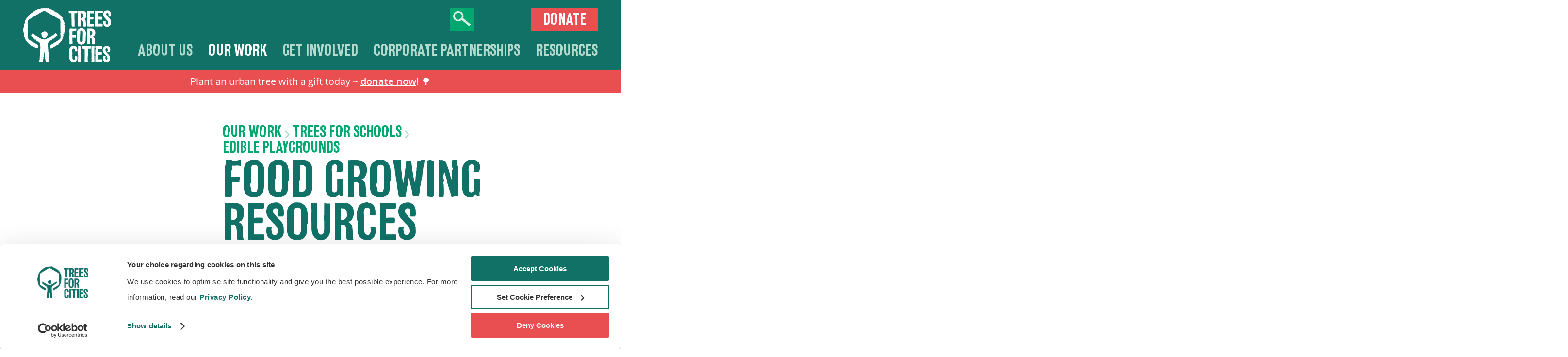

--- FILE ---
content_type: text/html; charset=UTF-8
request_url: https://www.treesforcities.org/our-work/schools-programme/edible-playgrounds/educational-resources
body_size: 12571
content:
<!DOCTYPE html>
<html lang="en">
<head>
		<meta charset="utf-8">
	<meta name="viewport" content="width=device-width, initial-scale=1">
	<meta name="format-detection" content="telephone=no">
	
	
																						

		
		
							
	
		<title>Food Growing Resources | Trees for Cities</title>
	<meta name="description" content="Trees for Cities is the only UK charity working at a national scale to improve lives by planting trees in cities. We get stuck in with local communities to cultivate lasting change in their neighbourhoods – whether it’s revitalising forgotten spaces, creating healthier environments or getting people excited about growing, foraging and eating healthy food." />
	<link rel="canonical" href="https://treesforcities.org/our-work/schools-programme/edible-playgrounds/educational-resources" />
	<meta name="referrer" content="always" />

		<meta property="og:type" content="article" />
	<meta property="og:locale" content="en_gb" />
	<meta property="og:url" content="https://treesforcities.org/our-work/schools-programme/edible-playgrounds/educational-resources" />
	<meta property="og:title" content="Food Growing Resources | Trees for Cities" />
	<meta property="og:description" content="Trees for Cities is the only UK charity working at a national scale to improve lives by planting trees in cities. We get stuck in with local communities to cultivate lasting change in their neighbourhoods – whether it’s revitalising forgotten spaces, creating healthier environments or getting people excited about growing, foraging and eating healthy food." />
	<meta property="og:image" content="https://s3-eu-west-1.amazonaws.com/treesforcities/images/_1200x630_crop_center-center_90_none/shutterstock-carrot-harvest.jpg" />
	<meta property="og:image:type" content="image/jpeg" />
	<meta property="og:image:width" content="1200" />
	<meta property="og:image:height" content="630" />
	<meta property="og:site_name" content="Trees for Cities" />
	<meta property="og:see_also" content="https://twitter.com/TreesforCities" />
	<meta property="article:tag" content="" />
			<meta property="article:modified_time" content="2025-04-16T11:47:15+00:00" />
		<meta property="article:published_time" content="2019-01-04T10:48:00+00:00" />
	
		<meta name="twitter:card" content="summary" />
	<meta name="twitter:site" content="@TreesforCities" />
	<meta name="twitter:title" content="Food Growing Resources | Trees for Cities" />
	<meta name="twitter:description" content="Trees for Cities is the only UK charity working at a national scale to improve lives by planting trees in cities. We get stuck in with local communities to cultivate lasting change in their neighbourhoods – whether it’s revitalising forgotten spaces, creating healthier environments or getting people excited about growing, foraging and eating healthy food." />
	<meta name="twitter:image" content="https://s3-eu-west-1.amazonaws.com/treesforcities/images/_800x418_crop_center-center_90_none/shutterstock-carrot-harvest.jpg" />

	<link rel="apple-touch-icon" sizes="180x180" href="/apple-touch-icon.png">
	<link rel="icon" type="image/png" sizes="32x32" href="/favicon-32x32.png">
	<link rel="icon" type="image/png" sizes="16x16" href="/favicon-16x16.png">
		<link rel="mask-icon" href="/safari-pinned-tab.svg" color="#00a870">
	<meta name="msapplication-TileColor" content="#00a870">
	<meta name="theme-color" content="#00a870">

	<!-- CookieBot -->
	<script id="Cookiebot" src="https://consent.cookiebot.com/uc.js" data-cbid="59b9b8f4-fd7c-4580-8df8-54774581257b" data-blockingmode="auto" type="text/javascript"></script>

	<!-- Google Tag Manager -->
	<script>(function(w,d,s,l,i){w[l]=w[l]||[];w[l].push({'gtm.start':new Date().getTime(),event:'gtm.js'});var f=d.getElementsByTagName(s)[0],j=d.createElement(s),dl=l!='dataLayer'?'&l='+l:'';j.async=true;j.src='https://www.googletagmanager.com/gtm.js?id='+i+dl;f.parentNode.insertBefore(j,f);})(window,document,'script','dataLayer','GTM-TLN9MT2D');</script>
	<!-- End Google Tag Manager -->

	<!-- slick slider-->
	<link rel="stylesheet" type="text/css" href="//cdn.jsdelivr.net/npm/slick-carousel@1.8.1/slick/slick.css"/>

	<link rel="stylesheet" href="/assets/css/style.css?id=28ffcac4a93fc953247067a198cf8dd8" />
	<!--[if lte IE 9]><link rel="stylesheet" href="/assets/css/ie9.css?id=4939dfabfa060d77fab8925e54fed923" /><![endif]-->

 	<script>var html_tag = document.getElementsByTagName("html")[0]; html_tag.className = html_tag.className + " JS";</script>
	</head>


<body >
	<!-- Google Tag Manager (noscript) -->
	<noscript><iframe src="https://www.googletagmanager.com/ns.html?id=GTM-TLN9MT2D" height="0" width="0" style="display:none;visibility:hidden"></iframe></noscript>
	<!-- End Google Tag Manager (noscript) -->
	
					    <style>
                    .strip-banners__item--341160 {
                --background-color: #e94e51;
                --text-color: #ffffff;
            }
            </style>
    <div class="strip-banners">
        
            <ul class="strip-banners__list">
                                    <li class="strip-banners__item strip-banners__item--341160">
                        <p>Plant an urban tree with a gift today ~ <a href="https://donate.treesforcities.org/?campaign=winterappeal25&amp;utm_source=homepage&amp;utm_medium=strip_banner&amp;utm_campaign=winter_appeal" rel="noopener noreferrer" target="_blank">donate now</a>! &#x1f333;</p>
                    </li>
                            </ul>
    </div>
	
	<header class="site-header js-site-header ">
		<div class="section-wrap section-wrap--relative">
						<a href="/">
				<h1 class="site-header__logo ">Trees for Cities</h1>
			</a>
						<a class="site-header__nav-btn ">
				<div class="site-header__nav-btn__lines js-site-header__nav-btn"><div class="site-header__nav-btn__l site-header__nav-btn__l--1"></div><div class="site-header__nav-btn__l site-header__nav-btn__l--2"></div><div class="site-header__nav-btn__l site-header__nav-btn__l--3"></div><div class="site-header__nav-btn__l site-header__nav-btn__l--4"></div></div>
			</a>

			<a class="mobile-donate-button  btn btn--red" href="/get-involved/donate">Donate</a>

			

<nav class="nav ">
    <ul class="nav__links">
                        
                        
    <li class="nav__item nav__item--has-children">
                                    <a href="https://treesforcities.org/about-us" class="nav__link ">
                    About us
                                        <!-- Generator: Adobe Illustrator 22.1.0, SVG Export Plug-In . SVG Version: 6.00 Build 0)  -->
<svg id="Layer_1" class="nav__item__arrow" width="28px" height="28px" version="1.1" xmlns="http://www.w3.org/2000/svg" xmlns:xlink="http://www.w3.org/1999/xlink" x="0px" y="0px" viewBox="0 0 28 28" style="enable-background: new 0 0 28 28;" xml:space="preserve">
<path style="fill:#FFFFFF;" d="M15.2,21.8c0.3-0.6,1.2-1.1,1.6-1.5c0.6-0.6,1.2-1.3,1.9-1.9c1.8-1.5,3.2-3.6,5-5.2
	c0.8-0.7,1.5-1.3,2.2-2.1c0.3-0.3,0.6-0.7,1-1C27,10,28,9.3,28,9c0-0.3-1-1.1-1.3-1.4c-0.5-0.4-1-0.9-1.5-1.3
	c-0.6-0.4-0.8-0.3-1.3,0.2c-0.5,0.4-0.9,0.9-1.3,1.3c-1.4,1.5-2.8,3.1-4.2,4.5c-1.3,1.2-2.6,2.3-3.8,3.6c-0.1,0.1-0.3,0.3-0.4,0.4
	c-0.3,0.3-0.3,0.2-0.7-0.1c-0.8-0.7-1.6-1.5-2.4-2.2c-1.7-1.6-3.4-3.2-5-4.9c-0.4-0.5-0.8-1-1.3-1.5C4.4,7.3,4,6.6,3.5,6.3
	C2.9,5.9,2.5,6.7,2,7c-0.7,0.4-2,1.5-2,2.1c-0.3,0.1,0.5,0.7,0.6,0.7c-0.1,0.1,4.7,4.8,5,5.2c1.7,1.7,3.7,3.2,5.1,5.1
	c0.5,0.7,1.2,1.3,1.8,1.9c0.2,0.2,0.6,0.8,0.9,0.9C14.2,23.1,15,22.2,15.2,21.8"/>
</svg>

                </a>
                                                <ul class="nav__sub-nav">
                                        
                        
    <li class="nav__sub-nav__item">
                                            <a href="https://treesforcities.org/about-us/our-team" class="nav__sub-nav__link ">
                    Our team
                </a>
                                </li>

                                        
                        
    <li class="nav__sub-nav__item">
                                            <a href="https://treesforcities.org/about-us/our-history" class="nav__sub-nav__link ">
                    Our history
                </a>
                                </li>

                                        
                        
    <li class="nav__sub-nav__item">
                                            <a href="https://treesforcities.org/about-us/our-impact" class="nav__sub-nav__link ">
                    Our Impact
                </a>
                                </li>

                                        
                        
    <li class="nav__sub-nav__item">
                                            <a href="https://treesforcities.org/about-us/get-in-touch" class="nav__sub-nav__link ">
                    Get in touch
                </a>
                                </li>

                                        
                        
    <li class="nav__sub-nav__item">
                                            <a href="https://treesforcities.org/about-us/careers" class="nav__sub-nav__link ">
                    Join the team
                </a>
                                </li>

                            </ul>
            </li>

                        
                        
    <li class="nav__item nav__item--has-children">
                                    <a href="https://treesforcities.org/our-work" class="nav__link nav__link--selected nav__link--is-open">
                    Our work
                                        <!-- Generator: Adobe Illustrator 22.1.0, SVG Export Plug-In . SVG Version: 6.00 Build 0)  -->
<svg id="Layer_1" class="nav__item__arrow" width="28px" height="28px" version="1.1" xmlns="http://www.w3.org/2000/svg" xmlns:xlink="http://www.w3.org/1999/xlink" x="0px" y="0px" viewBox="0 0 28 28" style="enable-background: new 0 0 28 28;" xml:space="preserve">
<path style="fill:#FFFFFF;" d="M15.2,21.8c0.3-0.6,1.2-1.1,1.6-1.5c0.6-0.6,1.2-1.3,1.9-1.9c1.8-1.5,3.2-3.6,5-5.2
	c0.8-0.7,1.5-1.3,2.2-2.1c0.3-0.3,0.6-0.7,1-1C27,10,28,9.3,28,9c0-0.3-1-1.1-1.3-1.4c-0.5-0.4-1-0.9-1.5-1.3
	c-0.6-0.4-0.8-0.3-1.3,0.2c-0.5,0.4-0.9,0.9-1.3,1.3c-1.4,1.5-2.8,3.1-4.2,4.5c-1.3,1.2-2.6,2.3-3.8,3.6c-0.1,0.1-0.3,0.3-0.4,0.4
	c-0.3,0.3-0.3,0.2-0.7-0.1c-0.8-0.7-1.6-1.5-2.4-2.2c-1.7-1.6-3.4-3.2-5-4.9c-0.4-0.5-0.8-1-1.3-1.5C4.4,7.3,4,6.6,3.5,6.3
	C2.9,5.9,2.5,6.7,2,7c-0.7,0.4-2,1.5-2,2.1c-0.3,0.1,0.5,0.7,0.6,0.7c-0.1,0.1,4.7,4.8,5,5.2c1.7,1.7,3.7,3.2,5.1,5.1
	c0.5,0.7,1.2,1.3,1.8,1.9c0.2,0.2,0.6,0.8,0.9,0.9C14.2,23.1,15,22.2,15.2,21.8"/>
</svg>

                </a>
                                                <ul class="nav__sub-nav">
                                        
                        
    <li class="nav__sub-nav__item">
                                            <a href="https://treesforcities.org/our-work/urban-trees" class="nav__sub-nav__link ">
                    Urban Trees
                </a>
                                </li>

                                        
                        
    <li class="nav__sub-nav__item">
                                            <a href="https://treesforcities.org/our-work/schools-programme" class="nav__sub-nav__link nav__sub-nav__link--selected">
                    Trees for Schools
                </a>
                                </li>

                                        
                        
    <li class="nav__sub-nav__item">
                                            <a href="https://treesforcities.org/tree-cities-of-the-world" class="nav__sub-nav__link ">
                    Tree Cities of the World
                </a>
                                </li>

                                        
                        
    <li class="nav__sub-nav__item">
                                            <a href="https://treesforcities.org/our-work/trees-for-streets" class="nav__sub-nav__link ">
                    Trees for Streets
                </a>
                                </li>

                                        
                        
    <li class="nav__sub-nav__item">
                                            <a href="https://treesforcities.org/our-work/international" class="nav__sub-nav__link ">
                    International
                </a>
                                </li>

                            </ul>
            </li>

                        
                        
    <li class="nav__item nav__item--has-children">
                                    <a href="https://treesforcities.org/get-involved" class="nav__link ">
                    Get involved
                                        <!-- Generator: Adobe Illustrator 22.1.0, SVG Export Plug-In . SVG Version: 6.00 Build 0)  -->
<svg id="Layer_1" class="nav__item__arrow" width="28px" height="28px" version="1.1" xmlns="http://www.w3.org/2000/svg" xmlns:xlink="http://www.w3.org/1999/xlink" x="0px" y="0px" viewBox="0 0 28 28" style="enable-background: new 0 0 28 28;" xml:space="preserve">
<path style="fill:#FFFFFF;" d="M15.2,21.8c0.3-0.6,1.2-1.1,1.6-1.5c0.6-0.6,1.2-1.3,1.9-1.9c1.8-1.5,3.2-3.6,5-5.2
	c0.8-0.7,1.5-1.3,2.2-2.1c0.3-0.3,0.6-0.7,1-1C27,10,28,9.3,28,9c0-0.3-1-1.1-1.3-1.4c-0.5-0.4-1-0.9-1.5-1.3
	c-0.6-0.4-0.8-0.3-1.3,0.2c-0.5,0.4-0.9,0.9-1.3,1.3c-1.4,1.5-2.8,3.1-4.2,4.5c-1.3,1.2-2.6,2.3-3.8,3.6c-0.1,0.1-0.3,0.3-0.4,0.4
	c-0.3,0.3-0.3,0.2-0.7-0.1c-0.8-0.7-1.6-1.5-2.4-2.2c-1.7-1.6-3.4-3.2-5-4.9c-0.4-0.5-0.8-1-1.3-1.5C4.4,7.3,4,6.6,3.5,6.3
	C2.9,5.9,2.5,6.7,2,7c-0.7,0.4-2,1.5-2,2.1c-0.3,0.1,0.5,0.7,0.6,0.7c-0.1,0.1,4.7,4.8,5,5.2c1.7,1.7,3.7,3.2,5.1,5.1
	c0.5,0.7,1.2,1.3,1.8,1.9c0.2,0.2,0.6,0.8,0.9,0.9C14.2,23.1,15,22.2,15.2,21.8"/>
</svg>

                </a>
                                                <ul class="nav__sub-nav">
                                        
                        
    <li class="nav__sub-nav__item">
                                            <a href="https://treesforcities.org/get-involved/donate" class="nav__sub-nav__link ">
                    Donate
                </a>
                                </li>

                                        
                        
    <li class="nav__sub-nav__item">
                                            <a href="https://treesforcities.org/get-involved/volunteer" class="nav__sub-nav__link ">
                    Volunteer
                </a>
                                </li>

                                        
                        
    <li class="nav__sub-nav__item">
                                            <a href="https://treesforcities.org/get-involved/fundraise" class="nav__sub-nav__link ">
                    Fundraise
                </a>
                                </li>

                                        
                        
    <li class="nav__sub-nav__item">
                                            <a href="https://treesforcities.org/get-involved/webshop" class="nav__sub-nav__link ">
                    Webshop
                </a>
                                </li>

                            </ul>
            </li>

                        
                        
    <li class="nav__item nav__item--has-children">
                                    <a href="https://treesforcities.org/corporate-services" class="nav__link ">
                    Corporate Partnerships
                                        <!-- Generator: Adobe Illustrator 22.1.0, SVG Export Plug-In . SVG Version: 6.00 Build 0)  -->
<svg id="Layer_1" class="nav__item__arrow" width="28px" height="28px" version="1.1" xmlns="http://www.w3.org/2000/svg" xmlns:xlink="http://www.w3.org/1999/xlink" x="0px" y="0px" viewBox="0 0 28 28" style="enable-background: new 0 0 28 28;" xml:space="preserve">
<path style="fill:#FFFFFF;" d="M15.2,21.8c0.3-0.6,1.2-1.1,1.6-1.5c0.6-0.6,1.2-1.3,1.9-1.9c1.8-1.5,3.2-3.6,5-5.2
	c0.8-0.7,1.5-1.3,2.2-2.1c0.3-0.3,0.6-0.7,1-1C27,10,28,9.3,28,9c0-0.3-1-1.1-1.3-1.4c-0.5-0.4-1-0.9-1.5-1.3
	c-0.6-0.4-0.8-0.3-1.3,0.2c-0.5,0.4-0.9,0.9-1.3,1.3c-1.4,1.5-2.8,3.1-4.2,4.5c-1.3,1.2-2.6,2.3-3.8,3.6c-0.1,0.1-0.3,0.3-0.4,0.4
	c-0.3,0.3-0.3,0.2-0.7-0.1c-0.8-0.7-1.6-1.5-2.4-2.2c-1.7-1.6-3.4-3.2-5-4.9c-0.4-0.5-0.8-1-1.3-1.5C4.4,7.3,4,6.6,3.5,6.3
	C2.9,5.9,2.5,6.7,2,7c-0.7,0.4-2,1.5-2,2.1c-0.3,0.1,0.5,0.7,0.6,0.7c-0.1,0.1,4.7,4.8,5,5.2c1.7,1.7,3.7,3.2,5.1,5.1
	c0.5,0.7,1.2,1.3,1.8,1.9c0.2,0.2,0.6,0.8,0.9,0.9C14.2,23.1,15,22.2,15.2,21.8"/>
</svg>

                </a>
                                                <ul class="nav__sub-nav">
                                        
                        
    <li class="nav__sub-nav__item">
                                            <a href="https://treesforcities.org/corporate-services/marketing-and-sponsorship-partnerships" class="nav__sub-nav__link ">
                    Marketing and Sponsorship
                </a>
                                </li>

                                        
                        
    <li class="nav__sub-nav__item">
                                            <a href="https://treesforcities.org/corporate-services/corporate-volunteering" class="nav__sub-nav__link ">
                    Volunteering
                </a>
                                </li>

                                        
                        
    <li class="nav__sub-nav__item">
                                            <a href="https://treesforcities.org/get-involved/donate/corporate-giving" class="nav__sub-nav__link ">
                    Corporate Giving
                </a>
                                </li>

                            </ul>
            </li>

                        
                        
    <li class="nav__item nav__item--has-children">
                                    <a href="https://treesforcities.org/resources" class="nav__link ">
                    Resources
                                        <!-- Generator: Adobe Illustrator 22.1.0, SVG Export Plug-In . SVG Version: 6.00 Build 0)  -->
<svg id="Layer_1" class="nav__item__arrow" width="28px" height="28px" version="1.1" xmlns="http://www.w3.org/2000/svg" xmlns:xlink="http://www.w3.org/1999/xlink" x="0px" y="0px" viewBox="0 0 28 28" style="enable-background: new 0 0 28 28;" xml:space="preserve">
<path style="fill:#FFFFFF;" d="M15.2,21.8c0.3-0.6,1.2-1.1,1.6-1.5c0.6-0.6,1.2-1.3,1.9-1.9c1.8-1.5,3.2-3.6,5-5.2
	c0.8-0.7,1.5-1.3,2.2-2.1c0.3-0.3,0.6-0.7,1-1C27,10,28,9.3,28,9c0-0.3-1-1.1-1.3-1.4c-0.5-0.4-1-0.9-1.5-1.3
	c-0.6-0.4-0.8-0.3-1.3,0.2c-0.5,0.4-0.9,0.9-1.3,1.3c-1.4,1.5-2.8,3.1-4.2,4.5c-1.3,1.2-2.6,2.3-3.8,3.6c-0.1,0.1-0.3,0.3-0.4,0.4
	c-0.3,0.3-0.3,0.2-0.7-0.1c-0.8-0.7-1.6-1.5-2.4-2.2c-1.7-1.6-3.4-3.2-5-4.9c-0.4-0.5-0.8-1-1.3-1.5C4.4,7.3,4,6.6,3.5,6.3
	C2.9,5.9,2.5,6.7,2,7c-0.7,0.4-2,1.5-2,2.1c-0.3,0.1,0.5,0.7,0.6,0.7c-0.1,0.1,4.7,4.8,5,5.2c1.7,1.7,3.7,3.2,5.1,5.1
	c0.5,0.7,1.2,1.3,1.8,1.9c0.2,0.2,0.6,0.8,0.9,0.9C14.2,23.1,15,22.2,15.2,21.8"/>
</svg>

                </a>
                                                <ul class="nav__sub-nav">
                                        
                        
    <li class="nav__sub-nav__item">
                                            <a href="https://treesforcities.org/resources/stories" class="nav__sub-nav__link ">
                    Stories
                </a>
                                </li>

                                        
                        
    <li class="nav__sub-nav__item">
                                            <a href="https://treesforcities.org/resources/guides" class="nav__sub-nav__link ">
                    Guides
                </a>
                                </li>

                                        
                        
    <li class="nav__sub-nav__item">
                                            <a href="https://treesforcities.org/our-work/schools-programme/school-resources" class="nav__sub-nav__link ">
                    School Resources
                </a>
                                </li>

                            </ul>
            </li>

            </ul>
    <div class="search-bar">
        <form action="https://treesforcities.org/results">
            <input id="searchbar" type="search" name="q" placeholder="Search">
            <button type="submit" id="searchbar-button">
                <svg id="b0d40267-474c-4d3c-99bd-fb56b5bf5f0f" class="search-icon" data-name="Layer 1" xmlns="http://www.w3.org/2000/svg" xmlns:xlink="http://www.w3.org/1999/xlink" viewBox="0 0 23.2401 20.0705"><defs><clipPath id="a101596d-2fe9-42b2-ac4a-4a0101f2f490" transform="translate(-0.0001 -0.0005)"><rect width="23.24" height="20.071" style="fill:none"/></clipPath></defs><title>search-icon</title><g style="clip-path:url(#a101596d-2fe9-42b2-ac4a-4a0101f2f490)"><path d="M10.326,9.612a5.114,5.114,0,0,1-1.174.788,13.1565,13.1565,0,0,0-1.194.728,2.208,2.208,0,0,1-2.133.157,3.7852,3.7852,0,0,1-1.081-.558,2.2666,2.2666,0,0,0-.307-.18,1.796,1.796,0,0,1-.707-.636c-.143-.244-.342-.459-.496-.699-.134-.206-.239-.428-.355-.644-.098-.184-.201-.366-.29-.553a9.3877,9.3877,0,0,1-.435-.975c-.009-.027-.01-.056-.017-.084H2.134c.014-.131.068-.265.087-.398a1.0972,1.0972,0,0,0,.044-.18c-.001-.203-.066-.415.129-.584a.1365.1365,0,0,0,.025-.133c-.073-.146.004-.271.025-.41.047-.305.212-.57.282-.857a1.2,1.2,0,0,1,.556-.69c.264-.189.514-.395.784-.577a3.31,3.31,0,0,1,.433-.204c.293-.139.597-.262.872-.426a1.2881,1.2881,0,0,1,.858-.15,9.4223,9.4223,0,0,0,1.189.02c.354-.005.71-.053,1.062-.039a1.8992,1.8992,0,0,1,.765.157,2.8478,2.8478,0,0,1,.733.575,9.9449,9.9449,0,0,1,1.278,1.735,1.7714,1.7714,0,0,1,.333,1.085,8.3961,8.3961,0,0,0-.009,1.076c.006.486-.378.979-.365,1.465a1.6937,1.6937,0,0,1-.168.286c-.2.152-.177.188-.309.367a3.4347,3.4347,0,0,1-.412.538m12.906,8.141c.008-.018.004-.027-.016-.047l-.007-.006a.0869.0869,0,0,1-.043-.081.8538.8538,0,0,0-.158-.128.5049.5049,0,0,1-.1-.074c-.035-.033-.073-.059-.11-.088a.1462.1462,0,0,1-.021-.016,3.2186,3.2186,0,0,0-.274-.22c-.128-.101-.256-.204-.384-.306-.195-.154-.381-.348-.576-.505-.152-.122-.303-.248-.455-.366-.123-.094-.245-.189-.366-.294-.151-.132-.302-.268-.453-.399-.092-.081-.187-.153-.279-.233-.073-.063-.143-.133-.215-.198-.049-.044-.099-.088-.148-.127-.136-.107-.271-.216-.407-.316-.087-.064-.169-.145-.254-.215-.104-.085-.209-.167-.313-.252-.097-.079-.194-.16-.291-.24-.117-.096-.233-.194-.351-.289-.113-.092-.228-.18-.342-.272-.085-.069-.169-.142-.254-.213-.092-.076-.185-.152-.277-.228-.056-.047-.112-.097-.169-.144-.077-.063-.154-.126-.231-.187a3.5968,3.5968,0,0,1-.311-.276c-.024-.023-.049-.045-.073-.067a4.6469,4.6469,0,0,0-.362-.296c-.094-.069-.188-.145-.28-.226-.111-.097-.22-.204-.331-.304-.072-.065-.145-.126-.218-.188-.065-.056-.131-.114-.197-.167-.096-.078-.192-.153-.289-.227s-.193-.147-.289-.222c-.045-.035-.089-.076-.134-.111-.055-.043-.11-.084-.164-.125-.097-.072-.194-.145-.29-.217a.22.22,0,0,1-.057-.057.4543.4543,0,0,0-.064-.067c-.078-.075-.156-.148-.235-.221-.06-.056-.119-.114-.179-.167-.016-.014-.032-.027-.048-.04.013-.035.03-.069.042-.104a2.3326,2.3326,0,0,1,.103-.309,2.2055,2.2055,0,0,0,.244-.779,4.7065,4.7065,0,0,1,.105-.518q.054-.2445.114-.487c.016-.067.034-.201.035-.202-.017-.098-.03-.196-.046-.294a.3288.3288,0,0,0-.044-.082c-.006-.011-.018-.029-.014-.033.085-.079.029-.168.008-.246a.5789.5789,0,0,1-.053-.328c.007-.023-.02-.054-.029-.082a.4818.4818,0,0,1-.024-.096.6487.6487,0,0,0-.008-.16c-.016-.043-.026-.085-.038-.129a1.2435,1.2435,0,0,0-.132-.467.0287.0287,0,0,1,0-.027c.059-.06.005-.108-.018-.158a.1635.1635,0,0,1-.022-.106.8891.8891,0,0,0-.006-.313.3775.3775,0,0,1,.028-.278c-.066.016-.113.028-.156.038-.073-.057-.027-.116-.005-.174a.3858.3858,0,0,0,.009-.041c-.04.01-.07.018-.118.03.029-.204-.151-.345-.168-.535-.157-.221-.3-.451-.473-.66-.199-.243-.426-.466-.638-.7-.096-.105-.177-.222-.277-.323-.197-.198-.395-.395-.603-.584a3.3262,3.3262,0,0,0-1.032-.62A5.4619,5.4619,0,0,0,9.367.371C9.198.326,9.024.297,8.852.265,8.685.233,8.517.208,8.35.178,8.152.143,7.956.102,7.757.07a2.3807,2.3807,0,0,0-.24-.012C7.23.04,6.942.02,6.655.004a1.8217,1.8217,0,0,0-.256.002A7.8392,7.8392,0,0,0,5.342.144c-.19.045-.389.062-.581.101a3.679,3.679,0,0,0-.809.233q-.438.201-.871.41a2.4,2.4,0,0,0-.651.449c-.105.104-.213.206-.322.307-.143.132-.292.259-.43.396a.9582.9582,0,0,0-.181.241,5.5063,5.5063,0,0,0-.222.519,1.4125,1.4125,0,0,0-.126.57,1.9225,1.9225,0,0,0-.165.226c-.096.179-.182.364-.269.547-.157.328-.317.654-.467.984a2.8508,2.8508,0,0,0-.161.445,1.6733,1.6733,0,0,0-.077.461c.008.3-.029.6.004.899.002.018.05.559.08.812a1.9436,1.9436,0,0,0,.128.646.382.382,0,0,1,.023.144A3.5571,3.5571,0,0,0,.446,9.617a4.0793,4.0793,0,0,0,.239.527,3.514,3.514,0,0,0,.484.777,7.0531,7.0531,0,0,0,1.126.959c.326.23.654.457.982.685a3.7961,3.7961,0,0,0,.363.24,3.1681,3.1681,0,0,0,.444.2,2.574,2.574,0,0,0,.957.206,1.81,1.81,0,0,1,.538.073c.076.02.149.056.227.072.213.041.427.081.642.112a5.4473,5.4473,0,0,0,1.005.039c.228-.009.454-.044.681-.068a.94.94,0,0,0,.56-.129.0934.0934,0,0,1,.045-.016,2.22,2.22,0,0,0,.744-.232,3.8633,3.8633,0,0,0,.44-.238,2.08,2.08,0,0,0,.323-.284,1.1652,1.1652,0,0,1,.588-.334,1.0852,1.0852,0,0,0,.378-.157c.049-.035.096-.075.144-.112.026.021.051.042.077.062.022.018.043.045.067.049a.0392.0392,0,0,1,.013.013.1126.1126,0,0,0,.048.041.0231.0231,0,0,1,.014.01.1213.1213,0,0,0,.084.048.0926.0926,0,0,1,.049.03c.034.039.073.06.107.099a.4182.4182,0,0,0,.065.062.2213.2213,0,0,1,.07.055.3246.3246,0,0,0,.073.06c.026.02.052.041.078.062.025.019.05.037.075.056s.049.039.074.06c.099.081.198.164.297.244.048.039.097.073.146.112.024.02.048.045.072.067.059.05.117.1.175.149.005.004.011.004.017.007a.1254.1254,0,0,1,.024.016.3412.3412,0,0,0,.092.084,2.004,2.004,0,0,0,.197.177c.059.054.119.105.18.154.093.076.186.15.28.224.025.02.051.036.076.054l.018.013a2.8518,2.8518,0,0,0,.282.233c.133.104.266.206.399.309.1.077.2.154.299.233.055.043.109.091.163.136.047.039.094.078.141.116.12.098.239.195.359.291.046.038.093.074.139.111.094.075.188.149.281.226.081.066.162.136.243.204.071.06.143.119.215.18.095.08.191.16.285.244.139.123.278.244.42.355.061.048.122.106.183.157q.141.12.282.237c.08.067.161.134.241.198.074.059.148.114.221.174.067.055.134.114.201.171.016.014.032.026.049.039.101.083.203.166.305.247.106.085.213.171.32.254.122.093.245.178.366.273.142.113.284.232.426.349.118.097.236.196.353.295.045.037.089.079.133.117.051.044.102.085.152.128.035.03.069.063.104.093.022.02.045.035.066.056a2.2744,2.2744,0,0,1,.176.167.5549.5549,0,0,0,.108.093,1.011,1.011,0,0,1,.118.104.2442.2442,0,0,0,.112.078.0289.0289,0,0,1,.018.011.0837.0837,0,0,0,.049.032.0659.0659,0,0,1,.026.024.1585.1585,0,0,0,.107.088.1721.1721,0,0,1,.113.08.8188.8188,0,0,0,.326.012c.03-.042.216-.197.243-.242a.3279.3279,0,0,1,.239-.168c.017.009.491-.698.501-.713.038-.056.611-.727.648-.784.015-.023-.016-.373-.004-.4" transform="translate(-0.0001 -0.0005)" style="fill:#d9ede6"/></g></svg>
            </button>
        </form>
    </div>
    <div class="nav__buttons">
        <a class="btn btn--red" href="/get-involved/donate">Donate</a>
    </div>
</nav>

		</div>
	</header>
		<main class="main-content">
		
			<header class="default-header">
			<div class="section-wrap">
				<div class="default-header__text">
						<ul class="crumbs">
					<li class="crumbs__crumb"><a class="crumbs__link" href="https://treesforcities.org/our-work">Our work</a></li>
							<!-- Generator: Adobe Illustrator 22.1.0, SVG Export Plug-In . SVG Version: 6.00 Build 0)  -->
<svg id="Layer_1" class="crumbs__arrow" width="10px" height="16px" version="1.1" xmlns="http://www.w3.org/2000/svg" xmlns:xlink="http://www.w3.org/1999/xlink" x="0px" y="0px" viewBox="0 0 10 16" style="enable-background: new 0 0 10 16;" xml:space="preserve">
<path style="fill:#B3DBCD;" d="M9.2,7.8C8.8,7.6,8.5,7.1,8.3,6.9C8,6.5,7.6,6.2,7.2,5.8c-0.9-1-2.1-1.8-3-2.9
	C3.9,2.5,3.5,2.1,3.1,1.7C2.9,1.5,2.7,1.3,2.5,1.1C2.4,1.1,2,0.5,1.9,0.5c-0.2,0-0.6,0.6-0.8,0.7C0.9,1.5,0.6,1.8,0.3,2.1
	C0.1,2.4,0.2,2.5,0.5,2.8C0.7,3.1,1,3.3,1.2,3.6C2,4.4,3,5.2,3.8,6c0.7,0.7,1.3,1.5,2.1,2.2C5.9,8.2,6,8.3,6,8.4
	C6.2,8.5,6.2,8.5,6,8.8c-0.4,0.5-0.9,0.9-1.3,1.4c-0.9,1-1.8,1.9-2.8,2.9c-0.3,0.2-0.6,0.5-0.9,0.7c-0.2,0.2-0.6,0.5-0.7,0.7
	c-0.2,0.3,0.2,0.6,0.4,0.9c0.2,0.4,0.9,1.1,1.2,1.1c0.1,0.2,0.4-0.3,0.4-0.3c0.1,0.1,2.7-2.7,3-2.9c1-1,1.8-2.1,2.9-2.9
	c0.4-0.3,0.7-0.7,1.1-1C9.4,9.2,9.7,9,9.8,8.8C9.9,8.4,9.4,7.9,9.2,7.8"/>
</svg>

								<li class="crumbs__crumb"><a class="crumbs__link" href="https://treesforcities.org/our-work/schools-programme">Trees for Schools</a></li>
							<!-- Generator: Adobe Illustrator 22.1.0, SVG Export Plug-In . SVG Version: 6.00 Build 0)  -->
<svg id="Layer_1" class="crumbs__arrow" width="10px" height="16px" version="1.1" xmlns="http://www.w3.org/2000/svg" xmlns:xlink="http://www.w3.org/1999/xlink" x="0px" y="0px" viewBox="0 0 10 16" style="enable-background: new 0 0 10 16;" xml:space="preserve">
<path style="fill:#B3DBCD;" d="M9.2,7.8C8.8,7.6,8.5,7.1,8.3,6.9C8,6.5,7.6,6.2,7.2,5.8c-0.9-1-2.1-1.8-3-2.9
	C3.9,2.5,3.5,2.1,3.1,1.7C2.9,1.5,2.7,1.3,2.5,1.1C2.4,1.1,2,0.5,1.9,0.5c-0.2,0-0.6,0.6-0.8,0.7C0.9,1.5,0.6,1.8,0.3,2.1
	C0.1,2.4,0.2,2.5,0.5,2.8C0.7,3.1,1,3.3,1.2,3.6C2,4.4,3,5.2,3.8,6c0.7,0.7,1.3,1.5,2.1,2.2C5.9,8.2,6,8.3,6,8.4
	C6.2,8.5,6.2,8.5,6,8.8c-0.4,0.5-0.9,0.9-1.3,1.4c-0.9,1-1.8,1.9-2.8,2.9c-0.3,0.2-0.6,0.5-0.9,0.7c-0.2,0.2-0.6,0.5-0.7,0.7
	c-0.2,0.3,0.2,0.6,0.4,0.9c0.2,0.4,0.9,1.1,1.2,1.1c0.1,0.2,0.4-0.3,0.4-0.3c0.1,0.1,2.7-2.7,3-2.9c1-1,1.8-2.1,2.9-2.9
	c0.4-0.3,0.7-0.7,1.1-1C9.4,9.2,9.7,9,9.8,8.8C9.9,8.4,9.4,7.9,9.2,7.8"/>
</svg>

								<li class="crumbs__crumb"><a class="crumbs__link" href="https://treesforcities.org/our-work/schools-programme/edible-playgrounds">Edible Playgrounds</a></li>
						</ul>
					<h1 class="default-header__heading">Food Growing Resources</h1>
				</div>
			</div>
		</header>
		
		<section class="section">
			<div class="section__content">
				<div class="section-wrap">
						<div class="standfirst wysiwyg">			<p>Choose from curriculum guides, lesson plans and a range of other resources to support you to teach through food growing. </p>
</div>
								</div> 	</div> </section> <section class="section section--ragged section--turquoise">
	<div class="section__content">
		<div class="section-wrap">
			<h2 class="section__heading">Latest Update</h2>
							<div class="text wysiwyg">
								<p><strong>Our food growing resources are now available in both the English and Welsh language! Click on the icons below to download our brand new Welsh versions. </strong></p>
<p><strong>Thank you to Cardiff Council and All Saints Educational Trust for making these translations possible. </strong></p>

				</div>
						 		</div> 	</div> </section> <section class="section">
	<div class="section__content">
		<div class="section-wrap">
							<div class="entry-list">
		<h2 class="entry-list__heading">How to guides + videos</h2>
		<ul class="entry-list__list owl-carousel">
							<li class="entry-list__entry">
					<a href="https://treesforcities.org/our-work/schools-programme/edible-playgrounds/educational-resources/sowing-seeds-in-raised-beds">
									
					
																			
				
		<img src="/imager/images/5469/How-to-sow-sow-seeds-in-raised-beds_4836d034355f1a354af788cada252052.jpg" srcset="/imager/images/5469/How-to-sow-sow-seeds-in-raised-beds_2ec177eceb08039636268290aec49020.jpg 480w, /imager/images/5469/How-to-sow-sow-seeds-in-raised-beds_4836d034355f1a354af788cada252052.jpg 960w" sizes="(max-width: 767px) 50vw, 33vw" class="entry-list__entry__image" alt="Sowing seeds in raised beds" />

				
			
											</a>
					<div class="entry-list__entry__text">
						<a href="https://treesforcities.org/our-work/schools-programme/edible-playgrounds/educational-resources/sowing-seeds-in-raised-beds">
							<h3 class="entry-list__entry__heading">
								Sowing seeds in raised beds
								
							</h3>
													</a>
						<p class="entry-list__entry__body">​Step-by-step instructions on how to sow seeds in raised beds.</p>
					</div>
				</li>
							<li class="entry-list__entry">
					<a href="https://treesforcities.org/our-work/schools-programme/edible-playgrounds/educational-resources/sowing-seeds-for-the-greenhouse">
									
					
																			
				
		<img src="/imager/images/5470/How-to-sow-seedlings-in-greenhouse-photo_4836d034355f1a354af788cada252052.png" srcset="/imager/images/5470/How-to-sow-seedlings-in-greenhouse-photo_2ec177eceb08039636268290aec49020.png 480w, /imager/images/5470/How-to-sow-seedlings-in-greenhouse-photo_4836d034355f1a354af788cada252052.png 960w" sizes="(max-width: 767px) 50vw, 33vw" class="entry-list__entry__image" alt="Sowing seeds for the greenhouse" />

				
			
											</a>
					<div class="entry-list__entry__text">
						<a href="https://treesforcities.org/our-work/schools-programme/edible-playgrounds/educational-resources/sowing-seeds-for-the-greenhouse">
							<h3 class="entry-list__entry__heading">
								Sowing seeds for the greenhouse
								
							</h3>
													</a>
						<p class="entry-list__entry__body">​Step-by-step instructions on how to sow seeds for the greenhouse.</p>
					</div>
				</li>
							<li class="entry-list__entry">
					<a href="https://treesforcities.org/our-work/schools-programme/edible-playgrounds/educational-resources/planting-out-seedlings">
									
					
																			
				
		<img src="/imager/images/5471/How-to-planting-out-seedlings-photo_4836d034355f1a354af788cada252052.jpg" srcset="/imager/images/5471/How-to-planting-out-seedlings-photo_2ec177eceb08039636268290aec49020.jpg 480w, /imager/images/5471/How-to-planting-out-seedlings-photo_4836d034355f1a354af788cada252052.jpg 960w" sizes="(max-width: 767px) 50vw, 33vw" class="entry-list__entry__image" alt="Planting out seedlings" />

				
			
											</a>
					<div class="entry-list__entry__text">
						<a href="https://treesforcities.org/our-work/schools-programme/edible-playgrounds/educational-resources/planting-out-seedlings">
							<h3 class="entry-list__entry__heading">
								Planting out seedlings
								
							</h3>
													</a>
						<p class="entry-list__entry__body">​Step-by-step instructions on how to plant out seedlings.</p>
					</div>
				</li>
							<li class="entry-list__entry">
					<a href="https://treesforcities.org/our-work/schools-programme/edible-playgrounds/educational-resources/propagating-herb-cuttings">
									
					
																			
				
		<img src="/imager/images/13730/Propagating-Herb-Cuttings-Thumbnail-NEW_4836d034355f1a354af788cada252052.jpg" srcset="/imager/images/13730/Propagating-Herb-Cuttings-Thumbnail-NEW_2ec177eceb08039636268290aec49020.jpg 480w, /imager/images/13730/Propagating-Herb-Cuttings-Thumbnail-NEW_4836d034355f1a354af788cada252052.jpg 960w" sizes="(max-width: 767px) 50vw, 33vw" class="entry-list__entry__image" alt="Propagating Herb Cuttings" />

				
			
											</a>
					<div class="entry-list__entry__text">
						<a href="https://treesforcities.org/our-work/schools-programme/edible-playgrounds/educational-resources/propagating-herb-cuttings">
							<h3 class="entry-list__entry__heading">
								Propagating Herb Cuttings
								
							</h3>
													</a>
						<p class="entry-list__entry__body">Step-by-step instructions on how to propagate herb cuttings.</p>
					</div>
				</li>
							<li class="entry-list__entry">
					<a href="https://treesforcities.org/our-work/schools-programme/edible-playgrounds/educational-resources/propagating-strawberry-runners">
									
					
																			
				
		<img src="/imager/images/13731/Propagating-Strawberry-Runners-Thumbnail-NEW_4836d034355f1a354af788cada252052.jpg" srcset="/imager/images/13731/Propagating-Strawberry-Runners-Thumbnail-NEW_2ec177eceb08039636268290aec49020.jpg 480w, /imager/images/13731/Propagating-Strawberry-Runners-Thumbnail-NEW_4836d034355f1a354af788cada252052.jpg 960w" sizes="(max-width: 767px) 50vw, 33vw" class="entry-list__entry__image" alt="Propagating Strawberries" />

				
			
											</a>
					<div class="entry-list__entry__text">
						<a href="https://treesforcities.org/our-work/schools-programme/edible-playgrounds/educational-resources/propagating-strawberry-runners">
							<h3 class="entry-list__entry__heading">
								Propagating Strawberries
								
							</h3>
													</a>
						<p class="entry-list__entry__body">Step-by-step instructions on how to propagate strawberry runners.</p>
					</div>
				</li>
							<li class="entry-list__entry">
					<a href="https://treesforcities.org/our-work/schools-programme/edible-playgrounds/educational-resources/watering-your-plants">
									
					
																			
				
		<img src="/imager/images/13723/Watering-your-Plants-Thumbnail_4836d034355f1a354af788cada252052.jpg" srcset="/imager/images/13723/Watering-your-Plants-Thumbnail_2ec177eceb08039636268290aec49020.jpg 480w, /imager/images/13723/Watering-your-Plants-Thumbnail_4836d034355f1a354af788cada252052.jpg 960w" sizes="(max-width: 767px) 50vw, 33vw" class="entry-list__entry__image" alt="Watering your plants" />

				
			
											</a>
					<div class="entry-list__entry__text">
						<a href="https://treesforcities.org/our-work/schools-programme/edible-playgrounds/educational-resources/watering-your-plants">
							<h3 class="entry-list__entry__heading">
								Watering your plants
								
							</h3>
													</a>
						<p class="entry-list__entry__body">Step-by-step instructions on how to water your plants.</p>
					</div>
				</li>
					</ul>
		<div class="owl-carousel-nav"><div class="owl-carousel-nav__dots"></div></div>

		
			</div>

							<div class="entry-list">
		<h2 class="entry-list__heading">Lesson plans</h2>
		<ul class="entry-list__list owl-carousel">
							<li class="entry-list__entry">
					<a href="https://treesforcities.org/our-work/schools-programme/edible-playgrounds/educational-resources/maths-lesson-plan-ks1-2">
									
					
																			
				
		<img src="/imager/images/5461/29665544_10155231202196389_3646806780434674811_o_4836d034355f1a354af788cada252052.jpg" srcset="/imager/images/5461/29665544_10155231202196389_3646806780434674811_o_2ec177eceb08039636268290aec49020.jpg 480w, /imager/images/5461/29665544_10155231202196389_3646806780434674811_o_4836d034355f1a354af788cada252052.jpg 960w" sizes="(max-width: 767px) 50vw, 33vw" class="entry-list__entry__image" alt="Maths lesson" />

				
			
											</a>
					<div class="entry-list__entry__text">
						<a href="https://treesforcities.org/our-work/schools-programme/edible-playgrounds/educational-resources/maths-lesson-plan-ks1-2">
							<h3 class="entry-list__entry__heading">
								Maths lesson
								
							</h3>
													</a>
						<p class="entry-list__entry__body">Sowing seeds in raised beds – measuring and estimating.</p>
					</div>
				</li>
							<li class="entry-list__entry">
					<a href="https://treesforcities.org/our-work/schools-programme/edible-playgrounds/educational-resources/literacy-lesson-plan-ks1-2">
									
					
																			
				
		<img src="/imager/images/5460/41890294_10155589268001389_2273568700806201344_o_4836d034355f1a354af788cada252052.jpg" srcset="/imager/images/5460/41890294_10155589268001389_2273568700806201344_o_2ec177eceb08039636268290aec49020.jpg 480w, /imager/images/5460/41890294_10155589268001389_2273568700806201344_o_4836d034355f1a354af788cada252052.jpg 960w" sizes="(max-width: 767px) 50vw, 33vw" class="entry-list__entry__image" alt="Literacy lesson" />

				
			
											</a>
					<div class="entry-list__entry__text">
						<a href="https://treesforcities.org/our-work/schools-programme/edible-playgrounds/educational-resources/literacy-lesson-plan-ks1-2">
							<h3 class="entry-list__entry__heading">
								Literacy lesson
								
							</h3>
													</a>
						<p class="entry-list__entry__body">Planting out seedlings - instructional language.</p>
					</div>
				</li>
							<li class="entry-list__entry">
					<a href="https://treesforcities.org/our-work/schools-programme/edible-playgrounds/educational-resources/science-lesson">
									
					
																			
				
		<img src="/imager/images/5477/IMG_0502v2_190326_133327_4836d034355f1a354af788cada252052.jpg" srcset="/imager/images/5477/IMG_0502v2_190326_133327_2ec177eceb08039636268290aec49020.jpg 480w, /imager/images/5477/IMG_0502v2_190326_133327_4836d034355f1a354af788cada252052.jpg 960w" sizes="(max-width: 767px) 50vw, 33vw" class="entry-list__entry__image" alt="Science lesson" />

				
			
											</a>
					<div class="entry-list__entry__text">
						<a href="https://treesforcities.org/our-work/schools-programme/edible-playgrounds/educational-resources/science-lesson">
							<h3 class="entry-list__entry__heading">
								Science lesson
								
							</h3>
													</a>
						<p class="entry-list__entry__body">Harvesting crops - plant life cycles.</p>
					</div>
				</li>
							<li class="entry-list__entry">
					<a href="https://treesforcities.org/our-work/schools-programme/edible-playgrounds/educational-resources/design-and-technology-lesson">
									
					
																			
				
		<img src="/imager/images/10530/DeB1_4836d034355f1a354af788cada252052.jpg" srcset="/imager/images/10530/DeB1_2ec177eceb08039636268290aec49020.jpg 480w, /imager/images/10530/DeB1_4836d034355f1a354af788cada252052.jpg 960w" sizes="(max-width: 767px) 50vw, 33vw" class="entry-list__entry__image" alt="Design and Technology Lesson" />

				
			
											</a>
					<div class="entry-list__entry__text">
						<a href="https://treesforcities.org/our-work/schools-programme/edible-playgrounds/educational-resources/design-and-technology-lesson">
							<h3 class="entry-list__entry__heading">
								Design and Technology Lesson
								
							</h3>
													</a>
						<p class="entry-list__entry__body">Crop Protection - design and build structures to protect crops from pests.</p>
					</div>
				</li>
					</ul>
		<div class="owl-carousel-nav"><div class="owl-carousel-nav__dots"></div></div>

		
			</div>

							<div class="entry-list">
		<h2 class="entry-list__heading">Activities + Games</h2>
		<ul class="entry-list__list owl-carousel">
							<li class="entry-list__entry">
					<a href="https://treesforcities.org/our-work/schools-programme/edible-playgrounds/educational-resources/heroes-and-villains">
									
					
																			
				
		<img src="/imager/images/13635/Heroes-and-Villains-Thumbnail_4836d034355f1a354af788cada252052.jpg" srcset="/imager/images/13635/Heroes-and-Villains-Thumbnail_2ec177eceb08039636268290aec49020.jpg 480w, /imager/images/13635/Heroes-and-Villains-Thumbnail_4836d034355f1a354af788cada252052.jpg 960w" sizes="(max-width: 767px) 50vw, 33vw" class="entry-list__entry__image" alt="Heroes and Villains" />

				
			
											</a>
					<div class="entry-list__entry__text">
						<a href="https://treesforcities.org/our-work/schools-programme/edible-playgrounds/educational-resources/heroes-and-villains">
							<h3 class="entry-list__entry__heading">
								Heroes and Villains
								
							</h3>
													</a>
						<p class="entry-list__entry__body">Learn about common animals we find in the garden and decide if they are good (a hero) or bad (a villain) for the garden​​.</p>
					</div>
				</li>
							<li class="entry-list__entry">
					<a href="https://treesforcities.org/our-work/schools-programme/edible-playgrounds/educational-resources/postcards">
									
					
																			
				
		<img src="/imager/images/13639/Postcards-Thumbnail_4836d034355f1a354af788cada252052.png" srcset="/imager/images/13639/Postcards-Thumbnail_2ec177eceb08039636268290aec49020.png 480w, /imager/images/13639/Postcards-Thumbnail_4836d034355f1a354af788cada252052.png 960w" sizes="(max-width: 767px) 50vw, 33vw" class="entry-list__entry__image" alt="Postcards from the garden" />

				
			
											</a>
					<div class="entry-list__entry__text">
						<a href="https://treesforcities.org/our-work/schools-programme/edible-playgrounds/educational-resources/postcards">
							<h3 class="entry-list__entry__heading">
								Postcards from the garden
								
							</h3>
													</a>
						<p class="entry-list__entry__body">Draw and write about your discoveries in the garden.</p>
					</div>
				</li>
							<li class="entry-list__entry">
					<a href="https://treesforcities.org/our-work/schools-programme/edible-playgrounds/educational-resources/the-edible-detectives">
									
					
																			
				
		<img src="/imager/images/13644/The-Edible-Detectives_4836d034355f1a354af788cada252052.jpg" srcset="/imager/images/13644/The-Edible-Detectives_2ec177eceb08039636268290aec49020.jpg 480w, /imager/images/13644/The-Edible-Detectives_4836d034355f1a354af788cada252052.jpg 960w" sizes="(max-width: 767px) 50vw, 33vw" class="entry-list__entry__image" alt="The Edible Detectives" />

				
			
											</a>
					<div class="entry-list__entry__text">
						<a href="https://treesforcities.org/our-work/schools-programme/edible-playgrounds/educational-resources/the-edible-detectives">
							<h3 class="entry-list__entry__heading">
								The Edible Detectives
								
							</h3>
													</a>
						<p class="entry-list__entry__body">Identify different vegetables, herbs and fruits and learn how to group them based on which part we eat.</p>
					</div>
				</li>
					</ul>
		<div class="owl-carousel-nav"><div class="owl-carousel-nav__dots"></div></div>

		
			</div>

							<div class="entry-list">
		<h2 class="entry-list__heading">Crop Guides - Edible Flowers</h2>
		<ul class="entry-list__list owl-carousel">
							<li class="entry-list__entry">
					<a href="https://treesforcities.org/our-work/schools-programme/edible-playgrounds/educational-resources/calendula-marigold">
									
					
																			
				
		<img src="/imager/images/5515/shutterstock-calendula-2_4836d034355f1a354af788cada252052.jpg" srcset="/imager/images/5515/shutterstock-calendula-2_2ec177eceb08039636268290aec49020.jpg 480w, /imager/images/5515/shutterstock-calendula-2_4836d034355f1a354af788cada252052.jpg 960w" sizes="(max-width: 767px) 50vw, 33vw" class="entry-list__entry__image" alt="Calendula (Marigold)" />

				
			
											</a>
					<div class="entry-list__entry__text">
						<a href="https://treesforcities.org/our-work/schools-programme/edible-playgrounds/educational-resources/calendula-marigold">
							<h3 class="entry-list__entry__heading">
								Calendula (Marigold)
								
							</h3>
													</a>
						<p class="entry-list__entry__body">Growing guide.</p>
					</div>
				</li>
							<li class="entry-list__entry">
					<a href="https://treesforcities.org/our-work/schools-programme/edible-playgrounds/educational-resources/nasturtium">
									
					
																			
				
		<img src="/imager/images/13729/Edible-Flower-Nasturtium-Thumbnail-NEW_4836d034355f1a354af788cada252052.jpg" srcset="/imager/images/13729/Edible-Flower-Nasturtium-Thumbnail-NEW_2ec177eceb08039636268290aec49020.jpg 480w, /imager/images/13729/Edible-Flower-Nasturtium-Thumbnail-NEW_4836d034355f1a354af788cada252052.jpg 960w" sizes="(max-width: 767px) 50vw, 33vw" class="entry-list__entry__image" alt="Nasturtium" />

				
			
											</a>
					<div class="entry-list__entry__text">
						<a href="https://treesforcities.org/our-work/schools-programme/edible-playgrounds/educational-resources/nasturtium">
							<h3 class="entry-list__entry__heading">
								Nasturtium
								
							</h3>
													</a>
						<p class="entry-list__entry__body">Growing guide.</p>
					</div>
				</li>
							<li class="entry-list__entry">
					<a href="https://treesforcities.org/our-work/schools-programme/edible-playgrounds/educational-resources/violets">
									
					
																			
				
		<img src="/imager/images/13652/Edible-Flower-Violets-Thumbnail_4836d034355f1a354af788cada252052.jpg" srcset="/imager/images/13652/Edible-Flower-Violets-Thumbnail_2ec177eceb08039636268290aec49020.jpg 480w, /imager/images/13652/Edible-Flower-Violets-Thumbnail_4836d034355f1a354af788cada252052.jpg 960w" sizes="(max-width: 767px) 50vw, 33vw" class="entry-list__entry__image" alt="Violets" />

				
			
											</a>
					<div class="entry-list__entry__text">
						<a href="https://treesforcities.org/our-work/schools-programme/edible-playgrounds/educational-resources/violets">
							<h3 class="entry-list__entry__heading">
								Violets
								
							</h3>
													</a>
						<p class="entry-list__entry__body">Growing guide.</p>
					</div>
				</li>
					</ul>
		<div class="owl-carousel-nav"><div class="owl-carousel-nav__dots"></div></div>

		
			</div>

							<div class="entry-list">
		<h2 class="entry-list__heading">Crop Guides - Herbs</h2>
		<ul class="entry-list__list owl-carousel">
							<li class="entry-list__entry">
					<a href="https://treesforcities.org/our-work/schools-programme/edible-playgrounds/educational-resources/basil-1">
									
					
																			
				
		<img src="/imager/images/13655/Herb-Basil-Thumbnail_4836d034355f1a354af788cada252052.jpg" srcset="/imager/images/13655/Herb-Basil-Thumbnail_2ec177eceb08039636268290aec49020.jpg 480w, /imager/images/13655/Herb-Basil-Thumbnail_4836d034355f1a354af788cada252052.jpg 960w" sizes="(max-width: 767px) 50vw, 33vw" class="entry-list__entry__image" alt="Basil" />

				
			
											</a>
					<div class="entry-list__entry__text">
						<a href="https://treesforcities.org/our-work/schools-programme/edible-playgrounds/educational-resources/basil-1">
							<h3 class="entry-list__entry__heading">
								Basil
								
							</h3>
													</a>
						<p class="entry-list__entry__body">Growing guide.</p>
					</div>
				</li>
							<li class="entry-list__entry">
					<a href="https://treesforcities.org/our-work/schools-programme/edible-playgrounds/educational-resources/chives">
									
					
																			
				
		<img src="/imager/images/13662/Herb-Chives-Thumbnail_4836d034355f1a354af788cada252052.jpg" srcset="/imager/images/13662/Herb-Chives-Thumbnail_2ec177eceb08039636268290aec49020.jpg 480w, /imager/images/13662/Herb-Chives-Thumbnail_4836d034355f1a354af788cada252052.jpg 960w" sizes="(max-width: 767px) 50vw, 33vw" class="entry-list__entry__image" alt="Chives" />

				
			
											</a>
					<div class="entry-list__entry__text">
						<a href="https://treesforcities.org/our-work/schools-programme/edible-playgrounds/educational-resources/chives">
							<h3 class="entry-list__entry__heading">
								Chives
								
							</h3>
													</a>
						<p class="entry-list__entry__body">Growing guide.</p>
					</div>
				</li>
							<li class="entry-list__entry">
					<a href="https://treesforcities.org/our-work/schools-programme/edible-playgrounds/educational-resources/coriander">
									
					
																			
				
		<img src="/imager/images/13665/Herb-Coriander-Thumbnail_4836d034355f1a354af788cada252052.jpg" srcset="/imager/images/13665/Herb-Coriander-Thumbnail_2ec177eceb08039636268290aec49020.jpg 480w, /imager/images/13665/Herb-Coriander-Thumbnail_4836d034355f1a354af788cada252052.jpg 960w" sizes="(max-width: 767px) 50vw, 33vw" class="entry-list__entry__image" alt="Coriander" />

				
			
											</a>
					<div class="entry-list__entry__text">
						<a href="https://treesforcities.org/our-work/schools-programme/edible-playgrounds/educational-resources/coriander">
							<h3 class="entry-list__entry__heading">
								Coriander
								
							</h3>
													</a>
						<p class="entry-list__entry__body">Growing guide.</p>
					</div>
				</li>
							<li class="entry-list__entry">
					<a href="https://treesforcities.org/our-work/schools-programme/edible-playgrounds/educational-resources/dill">
									
					
																			
				
		<img src="/imager/images/13668/Herb-Dill-Thumbnail_4836d034355f1a354af788cada252052.jpg" srcset="/imager/images/13668/Herb-Dill-Thumbnail_2ec177eceb08039636268290aec49020.jpg 480w, /imager/images/13668/Herb-Dill-Thumbnail_4836d034355f1a354af788cada252052.jpg 960w" sizes="(max-width: 767px) 50vw, 33vw" class="entry-list__entry__image" alt="Dill" />

				
			
											</a>
					<div class="entry-list__entry__text">
						<a href="https://treesforcities.org/our-work/schools-programme/edible-playgrounds/educational-resources/dill">
							<h3 class="entry-list__entry__heading">
								Dill
								
							</h3>
													</a>
						<p class="entry-list__entry__body">Growing guide.</p>
					</div>
				</li>
					</ul>
		<div class="owl-carousel-nav"><div class="owl-carousel-nav__dots"></div></div>

		
			</div>

							<div class="entry-list">
		<h2 class="entry-list__heading">Crop Guides - Vegetables</h2>
		<ul class="entry-list__list owl-carousel">
							<li class="entry-list__entry">
					<a href="https://treesforcities.org/our-work/schools-programme/edible-playgrounds/educational-resources/beetroot">
									
					
																			
				
		<img src="/imager/images/5516/shutterstock-beetroot-harvest_4836d034355f1a354af788cada252052.jpg" srcset="/imager/images/5516/shutterstock-beetroot-harvest_2ec177eceb08039636268290aec49020.jpg 480w, /imager/images/5516/shutterstock-beetroot-harvest_4836d034355f1a354af788cada252052.jpg 960w" sizes="(max-width: 767px) 50vw, 33vw" class="entry-list__entry__image" alt="Beetroot" />

				
			
											</a>
					<div class="entry-list__entry__text">
						<a href="https://treesforcities.org/our-work/schools-programme/edible-playgrounds/educational-resources/beetroot">
							<h3 class="entry-list__entry__heading">
								Beetroot
								
							</h3>
													</a>
						<p class="entry-list__entry__body">Growing guide.</p>
					</div>
				</li>
							<li class="entry-list__entry">
					<a href="https://treesforcities.org/our-work/schools-programme/edible-playgrounds/educational-resources/carrots">
									
					
																			
				
		<img src="/imager/images/5514/shutterstock-carrot-harvest_4836d034355f1a354af788cada252052.jpg" srcset="/imager/images/5514/shutterstock-carrot-harvest_2ec177eceb08039636268290aec49020.jpg 480w, /imager/images/5514/shutterstock-carrot-harvest_4836d034355f1a354af788cada252052.jpg 960w" sizes="(max-width: 767px) 50vw, 33vw" class="entry-list__entry__image" alt="Carrots" />

				
			
											</a>
					<div class="entry-list__entry__text">
						<a href="https://treesforcities.org/our-work/schools-programme/edible-playgrounds/educational-resources/carrots">
							<h3 class="entry-list__entry__heading">
								Carrots
								
							</h3>
													</a>
						<p class="entry-list__entry__body">Growing guide.</p>
					</div>
				</li>
							<li class="entry-list__entry">
					<a href="https://treesforcities.org/our-work/schools-programme/edible-playgrounds/educational-resources/courgettes">
									
					
																			
				
		<img src="/imager/images/5513/shutterstock-courgette-harvest_4836d034355f1a354af788cada252052.jpg" srcset="/imager/images/5513/shutterstock-courgette-harvest_2ec177eceb08039636268290aec49020.jpg 480w, /imager/images/5513/shutterstock-courgette-harvest_4836d034355f1a354af788cada252052.jpg 960w" sizes="(max-width: 767px) 50vw, 33vw" class="entry-list__entry__image" alt="Courgettes" />

				
			
											</a>
					<div class="entry-list__entry__text">
						<a href="https://treesforcities.org/our-work/schools-programme/edible-playgrounds/educational-resources/courgettes">
							<h3 class="entry-list__entry__heading">
								Courgettes
								
							</h3>
													</a>
						<p class="entry-list__entry__body">Growing guide.</p>
					</div>
				</li>
							<li class="entry-list__entry">
					<a href="https://treesforcities.org/our-work/schools-programme/edible-playgrounds/educational-resources/french-beans">
									
					
																			
				
		<img src="/imager/images/5512/shutterstock-french-bean-young_4836d034355f1a354af788cada252052.jpg" srcset="/imager/images/5512/shutterstock-french-bean-young_2ec177eceb08039636268290aec49020.jpg 480w, /imager/images/5512/shutterstock-french-bean-young_4836d034355f1a354af788cada252052.jpg 960w" sizes="(max-width: 767px) 50vw, 33vw" class="entry-list__entry__image" alt="French beans" />

				
			
											</a>
					<div class="entry-list__entry__text">
						<a href="https://treesforcities.org/our-work/schools-programme/edible-playgrounds/educational-resources/french-beans">
							<h3 class="entry-list__entry__heading">
								French beans
								
							</h3>
													</a>
						<p class="entry-list__entry__body">Growing guide.</p>
					</div>
				</li>
							<li class="entry-list__entry">
					<a href="https://treesforcities.org/our-work/schools-programme/edible-playgrounds/educational-resources/peas">
									
					
																			
				
		<img src="/imager/images/5511/shutterstock-pea-harvest-3_4836d034355f1a354af788cada252052.jpg" srcset="/imager/images/5511/shutterstock-pea-harvest-3_2ec177eceb08039636268290aec49020.jpg 480w, /imager/images/5511/shutterstock-pea-harvest-3_4836d034355f1a354af788cada252052.jpg 960w" sizes="(max-width: 767px) 50vw, 33vw" class="entry-list__entry__image" alt="Peas" />

				
			
											</a>
					<div class="entry-list__entry__text">
						<a href="https://treesforcities.org/our-work/schools-programme/edible-playgrounds/educational-resources/peas">
							<h3 class="entry-list__entry__heading">
								Peas
								
							</h3>
													</a>
						<p class="entry-list__entry__body">Growing guide.</p>
					</div>
				</li>
							<li class="entry-list__entry">
					<a href="https://treesforcities.org/our-work/schools-programme/edible-playgrounds/educational-resources/pumpkins">
									
					
																			
				
		<img src="/imager/images/5521/shutterstock-pumpkin-harvest_4836d034355f1a354af788cada252052.jpg" srcset="/imager/images/5521/shutterstock-pumpkin-harvest_2ec177eceb08039636268290aec49020.jpg 480w, /imager/images/5521/shutterstock-pumpkin-harvest_4836d034355f1a354af788cada252052.jpg 960w" sizes="(max-width: 767px) 50vw, 33vw" class="entry-list__entry__image" alt="Pumpkins" />

				
			
											</a>
					<div class="entry-list__entry__text">
						<a href="https://treesforcities.org/our-work/schools-programme/edible-playgrounds/educational-resources/pumpkins">
							<h3 class="entry-list__entry__heading">
								Pumpkins
								
							</h3>
													</a>
						<p class="entry-list__entry__body">Growing guide.</p>
					</div>
				</li>
							<li class="entry-list__entry">
					<a href="https://treesforcities.org/our-work/schools-programme/edible-playgrounds/educational-resources/radish">
									
					
																			
				
		<img src="/imager/images/5526/shutterstock-radish-harvest_4836d034355f1a354af788cada252052.jpg" srcset="/imager/images/5526/shutterstock-radish-harvest_2ec177eceb08039636268290aec49020.jpg 480w, /imager/images/5526/shutterstock-radish-harvest_4836d034355f1a354af788cada252052.jpg 960w" sizes="(max-width: 767px) 50vw, 33vw" class="entry-list__entry__image" alt="Radish" />

				
			
											</a>
					<div class="entry-list__entry__text">
						<a href="https://treesforcities.org/our-work/schools-programme/edible-playgrounds/educational-resources/radish">
							<h3 class="entry-list__entry__heading">
								Radish
								
							</h3>
													</a>
						<p class="entry-list__entry__body">Growing guide.</p>
					</div>
				</li>
							<li class="entry-list__entry">
					<a href="https://treesforcities.org/our-work/schools-programme/edible-playgrounds/educational-resources/salad-leaves">
									
					
																			
				
		<img src="/imager/images/5531/shutterstock-salad-leaves-harvest_4836d034355f1a354af788cada252052.jpg" srcset="/imager/images/5531/shutterstock-salad-leaves-harvest_2ec177eceb08039636268290aec49020.jpg 480w, /imager/images/5531/shutterstock-salad-leaves-harvest_4836d034355f1a354af788cada252052.jpg 960w" sizes="(max-width: 767px) 50vw, 33vw" class="entry-list__entry__image" alt="Salad leaves" />

				
			
											</a>
					<div class="entry-list__entry__text">
						<a href="https://treesforcities.org/our-work/schools-programme/edible-playgrounds/educational-resources/salad-leaves">
							<h3 class="entry-list__entry__heading">
								Salad leaves
								
							</h3>
													</a>
						<p class="entry-list__entry__body">Growing guide.</p>
					</div>
				</li>
							<li class="entry-list__entry">
					<a href="https://treesforcities.org/our-work/schools-programme/edible-playgrounds/educational-resources/tomatoes">
									
					
																			
				
		<img src="/imager/images/5536/shutterstock-tomato-harvest_4836d034355f1a354af788cada252052.jpg" srcset="/imager/images/5536/shutterstock-tomato-harvest_2ec177eceb08039636268290aec49020.jpg 480w, /imager/images/5536/shutterstock-tomato-harvest_4836d034355f1a354af788cada252052.jpg 960w" sizes="(max-width: 767px) 50vw, 33vw" class="entry-list__entry__image" alt="Tomatoes" />

				
			
											</a>
					<div class="entry-list__entry__text">
						<a href="https://treesforcities.org/our-work/schools-programme/edible-playgrounds/educational-resources/tomatoes">
							<h3 class="entry-list__entry__heading">
								Tomatoes
								
							</h3>
													</a>
						<p class="entry-list__entry__body">Growing guide.</p>
					</div>
				</li>
					</ul>
		<div class="owl-carousel-nav"><div class="owl-carousel-nav__dots"></div></div>

		
			</div>

							<div class="entry-list">
		<h2 class="entry-list__heading">Gardening advice</h2>
		<ul class="entry-list__list owl-carousel">
							<li class="entry-list__entry">
					<a href="https://treesforcities.org/our-work/schools-programme/edible-playgrounds/educational-resources/composting-poster">
									
					
																			
				
		<img src="/imager/images/13720/Composting-Poster-Thumbnail_4836d034355f1a354af788cada252052.jpg" srcset="/imager/images/13720/Composting-Poster-Thumbnail_2ec177eceb08039636268290aec49020.jpg 480w, /imager/images/13720/Composting-Poster-Thumbnail_4836d034355f1a354af788cada252052.jpg 960w" sizes="(max-width: 767px) 50vw, 33vw" class="entry-list__entry__image" alt="Composting Poster" />

				
			
											</a>
					<div class="entry-list__entry__text">
						<a href="https://treesforcities.org/our-work/schools-programme/edible-playgrounds/educational-resources/composting-poster">
							<h3 class="entry-list__entry__heading">
								Composting Poster
								
							</h3>
													</a>
						<p class="entry-list__entry__body">Find out what to put in your compost bins.</p>
					</div>
				</li>
							<li class="entry-list__entry">
					<a href="https://treesforcities.org/our-work/schools-programme/edible-playgrounds/educational-resources/tool-labels">
									
					
																			
				
		<img src="/imager/images/5542/garden-1176406_1920_4836d034355f1a354af788cada252052.jpg" srcset="/imager/images/5542/garden-1176406_1920_2ec177eceb08039636268290aec49020.jpg 480w, /imager/images/5542/garden-1176406_1920_4836d034355f1a354af788cada252052.jpg 960w" sizes="(max-width: 767px) 50vw, 33vw" class="entry-list__entry__image" alt="Tool labels" />

				
			
											</a>
					<div class="entry-list__entry__text">
						<a href="https://treesforcities.org/our-work/schools-programme/edible-playgrounds/educational-resources/tool-labels">
							<h3 class="entry-list__entry__heading">
								Tool labels
								
							</h3>
													</a>
						<p class="entry-list__entry__body">Quick guide to help identify your tools.</p>
					</div>
				</li>
							<li class="entry-list__entry">
					<a href="https://treesforcities.org/our-work/schools-programme/edible-playgrounds/educational-resources/weed-id">
									
					
																			
				
		<img src="/imager/images/5541/gardening-2518377_1920_4836d034355f1a354af788cada252052.jpg" srcset="/imager/images/5541/gardening-2518377_1920_2ec177eceb08039636268290aec49020.jpg 480w, /imager/images/5541/gardening-2518377_1920_4836d034355f1a354af788cada252052.jpg 960w" sizes="(max-width: 767px) 50vw, 33vw" class="entry-list__entry__image" alt="Weed ID poster" />

				
			
											</a>
					<div class="entry-list__entry__text">
						<a href="https://treesforcities.org/our-work/schools-programme/edible-playgrounds/educational-resources/weed-id">
							<h3 class="entry-list__entry__heading">
								Weed ID poster
								
							</h3>
													</a>
						<p class="entry-list__entry__body">Find out which weeds are safe for your compost, and which ones are not.</p>
					</div>
				</li>
							<li class="entry-list__entry">
					<a href="https://treesforcities.org/our-work/schools-programme/edible-playgrounds/educational-resources/wormery-poster">
									
					
																			
				
		<img src="/imager/images/13721/Wormery-Poster-Thumbnail_4836d034355f1a354af788cada252052.jpg" srcset="/imager/images/13721/Wormery-Poster-Thumbnail_2ec177eceb08039636268290aec49020.jpg 480w, /imager/images/13721/Wormery-Poster-Thumbnail_4836d034355f1a354af788cada252052.jpg 960w" sizes="(max-width: 767px) 50vw, 33vw" class="entry-list__entry__image" alt="Wormery Poster" />

				
			
											</a>
					<div class="entry-list__entry__text">
						<a href="https://treesforcities.org/our-work/schools-programme/edible-playgrounds/educational-resources/wormery-poster">
							<h3 class="entry-list__entry__heading">
								Wormery Poster
								
							</h3>
													</a>
						<p class="entry-list__entry__body">Find out what to feed you worms.</p>
					</div>
				</li>
					</ul>
		<div class="owl-carousel-nav"><div class="owl-carousel-nav__dots"></div></div>

		
			</div>

							<div class="entry-list">
		<h2 class="entry-list__heading">Curriculum guides</h2>
		<ul class="entry-list__list owl-carousel">
							<li class="entry-list__entry">
					<a href="https://treesforcities.org/our-work/schools-programme/edible-playgrounds/educational-resources/year-1">
									
					
																			
				
		<img src="/imager/images/5573/new-cover-photo-year-1_4836d034355f1a354af788cada252052.png" srcset="/imager/images/5573/new-cover-photo-year-1_2ec177eceb08039636268290aec49020.png 480w, /imager/images/5573/new-cover-photo-year-1_4836d034355f1a354af788cada252052.png 960w" sizes="(max-width: 767px) 50vw, 33vw" class="entry-list__entry__image" alt="Year 1" />

				
			
											</a>
					<div class="entry-list__entry__text">
						<a href="https://treesforcities.org/our-work/schools-programme/edible-playgrounds/educational-resources/year-1">
							<h3 class="entry-list__entry__heading">
								Year 1
								
							</h3>
													</a>
						<p class="entry-list__entry__body">Year 1 curriculum guide.</p>
					</div>
				</li>
							<li class="entry-list__entry">
					<a href="https://treesforcities.org/our-work/schools-programme/edible-playgrounds/educational-resources/year-2">
									
					
																			
				
		<img src="/imager/images/5572/new-cover-photo-year-2_4836d034355f1a354af788cada252052.png" srcset="/imager/images/5572/new-cover-photo-year-2_2ec177eceb08039636268290aec49020.png 480w, /imager/images/5572/new-cover-photo-year-2_4836d034355f1a354af788cada252052.png 960w" sizes="(max-width: 767px) 50vw, 33vw" class="entry-list__entry__image" alt="Year 2" />

				
			
											</a>
					<div class="entry-list__entry__text">
						<a href="https://treesforcities.org/our-work/schools-programme/edible-playgrounds/educational-resources/year-2">
							<h3 class="entry-list__entry__heading">
								Year 2
								
							</h3>
													</a>
						<p class="entry-list__entry__body">Year 2 curriculum guide.</p>
					</div>
				</li>
							<li class="entry-list__entry">
					<a href="https://treesforcities.org/our-work/schools-programme/edible-playgrounds/educational-resources/year-3">
									
					
																			
				
		<img src="/imager/images/5574/new-cover-photo-year-3_4836d034355f1a354af788cada252052.png" srcset="/imager/images/5574/new-cover-photo-year-3_2ec177eceb08039636268290aec49020.png 480w, /imager/images/5574/new-cover-photo-year-3_4836d034355f1a354af788cada252052.png 960w" sizes="(max-width: 767px) 50vw, 33vw" class="entry-list__entry__image" alt="Year 3" />

				
			
											</a>
					<div class="entry-list__entry__text">
						<a href="https://treesforcities.org/our-work/schools-programme/edible-playgrounds/educational-resources/year-3">
							<h3 class="entry-list__entry__heading">
								Year 3
								
							</h3>
													</a>
						<p class="entry-list__entry__body">Year 3 curriculum guide.</p>
					</div>
				</li>
							<li class="entry-list__entry">
					<a href="https://treesforcities.org/our-work/schools-programme/edible-playgrounds/educational-resources/year-4">
									
					
																			
				
		<img src="/imager/images/5575/new-cover-photo-year-4_4836d034355f1a354af788cada252052.png" srcset="/imager/images/5575/new-cover-photo-year-4_2ec177eceb08039636268290aec49020.png 480w, /imager/images/5575/new-cover-photo-year-4_4836d034355f1a354af788cada252052.png 960w" sizes="(max-width: 767px) 50vw, 33vw" class="entry-list__entry__image" alt="Year 4" />

				
			
											</a>
					<div class="entry-list__entry__text">
						<a href="https://treesforcities.org/our-work/schools-programme/edible-playgrounds/educational-resources/year-4">
							<h3 class="entry-list__entry__heading">
								Year 4
								
							</h3>
													</a>
						<p class="entry-list__entry__body">Year 4 curriculum guide.</p>
					</div>
				</li>
							<li class="entry-list__entry">
					<a href="https://treesforcities.org/our-work/schools-programme/edible-playgrounds/educational-resources/year-5">
									
					
																			
				
		<img src="/imager/images/5576/new-cover-photo-year-5_4836d034355f1a354af788cada252052.png" srcset="/imager/images/5576/new-cover-photo-year-5_2ec177eceb08039636268290aec49020.png 480w, /imager/images/5576/new-cover-photo-year-5_4836d034355f1a354af788cada252052.png 960w" sizes="(max-width: 767px) 50vw, 33vw" class="entry-list__entry__image" alt="Year 5" />

				
			
											</a>
					<div class="entry-list__entry__text">
						<a href="https://treesforcities.org/our-work/schools-programme/edible-playgrounds/educational-resources/year-5">
							<h3 class="entry-list__entry__heading">
								Year 5
								
							</h3>
													</a>
						<p class="entry-list__entry__body">Year 5 curriculum guide.</p>
					</div>
				</li>
							<li class="entry-list__entry">
					<a href="https://treesforcities.org/our-work/schools-programme/edible-playgrounds/educational-resources/year-6">
									
					
																			
				
		<img src="/imager/images/5577/new-cover-photo-year-6_4836d034355f1a354af788cada252052.png" srcset="/imager/images/5577/new-cover-photo-year-6_2ec177eceb08039636268290aec49020.png 480w, /imager/images/5577/new-cover-photo-year-6_4836d034355f1a354af788cada252052.png 960w" sizes="(max-width: 767px) 50vw, 33vw" class="entry-list__entry__image" alt="Year 6" />

				
			
											</a>
					<div class="entry-list__entry__text">
						<a href="https://treesforcities.org/our-work/schools-programme/edible-playgrounds/educational-resources/year-6">
							<h3 class="entry-list__entry__heading">
								Year 6
								
							</h3>
													</a>
						<p class="entry-list__entry__body">Year 6 curriculum guide.</p>
					</div>
				</li>
							<li class="entry-list__entry">
					<a href="https://treesforcities.org/our-work/schools-programme/edible-playgrounds/educational-resources/expressive-arts-curriculum-guide">
									
					
																			
				
		<img src="/imager/images/94684/EXPRESSIVE-ARTS-CURRICULUM-GUIDE-3_4836d034355f1a354af788cada252052.png" srcset="/imager/images/94684/EXPRESSIVE-ARTS-CURRICULUM-GUIDE-3_2ec177eceb08039636268290aec49020.png 480w, /imager/images/94684/EXPRESSIVE-ARTS-CURRICULUM-GUIDE-3_4836d034355f1a354af788cada252052.png 960w" sizes="(max-width: 767px) 50vw, 33vw" class="entry-list__entry__image" alt="Expressive Arts Curriculum Guide" />

				
			
											</a>
					<div class="entry-list__entry__text">
						<a href="https://treesforcities.org/our-work/schools-programme/edible-playgrounds/educational-resources/expressive-arts-curriculum-guide">
							<h3 class="entry-list__entry__heading">
								Expressive Arts Curriculum Guide
								
							</h3>
													</a>
						<p class="entry-list__entry__body">Expressive Arts Curriculum guide.</p>
					</div>
				</li>
							<li class="entry-list__entry">
					<a href="https://treesforcities.org/our-work/schools-programme/edible-playgrounds/educational-resources/health-and-wellbeing-curriculum">
									
					
																			
				
		<img src="/imager/images/94697/HEALTH-AND-WELLBEING-CURRICULUM-GUIDE_4836d034355f1a354af788cada252052.png" srcset="/imager/images/94697/HEALTH-AND-WELLBEING-CURRICULUM-GUIDE_2ec177eceb08039636268290aec49020.png 480w, /imager/images/94697/HEALTH-AND-WELLBEING-CURRICULUM-GUIDE_4836d034355f1a354af788cada252052.png 960w" sizes="(max-width: 767px) 50vw, 33vw" class="entry-list__entry__image" alt="Health and Wellbeing Curriculum" />

				
			
											</a>
					<div class="entry-list__entry__text">
						<a href="https://treesforcities.org/our-work/schools-programme/edible-playgrounds/educational-resources/health-and-wellbeing-curriculum">
							<h3 class="entry-list__entry__heading">
								Health and Wellbeing Curriculum
								
							</h3>
													</a>
						<p class="entry-list__entry__body">Health and Wellbeing Curriculum guide.</p>
					</div>
				</li>
							<li class="entry-list__entry">
					<a href="https://treesforcities.org/our-work/schools-programme/edible-playgrounds/educational-resources/humanities-curriculum-guide">
									
					
																			
				
		<img src="/imager/images/94742/HUMANITIES-CURRICULUM-GUIDE-1_4836d034355f1a354af788cada252052.png" srcset="/imager/images/94742/HUMANITIES-CURRICULUM-GUIDE-1_2ec177eceb08039636268290aec49020.png 480w, /imager/images/94742/HUMANITIES-CURRICULUM-GUIDE-1_4836d034355f1a354af788cada252052.png 960w" sizes="(max-width: 767px) 50vw, 33vw" class="entry-list__entry__image" alt="Humanities Curriculum Guide" />

				
			
											</a>
					<div class="entry-list__entry__text">
						<a href="https://treesforcities.org/our-work/schools-programme/edible-playgrounds/educational-resources/humanities-curriculum-guide">
							<h3 class="entry-list__entry__heading">
								Humanities Curriculum Guide
								
							</h3>
													</a>
						<p class="entry-list__entry__body">Humanities Curriculum guide.</p>
					</div>
				</li>
							<li class="entry-list__entry">
					<a href="https://treesforcities.org/our-work/schools-programme/edible-playgrounds/educational-resources/language-literacy-and-communication-curriculum-guide">
									
					
																			
				
		<img src="/imager/images/94801/language-literacy-and-communication-curriculum-guide_4836d034355f1a354af788cada252052.png" srcset="/imager/images/94801/language-literacy-and-communication-curriculum-guide_2ec177eceb08039636268290aec49020.png 480w, /imager/images/94801/language-literacy-and-communication-curriculum-guide_4836d034355f1a354af788cada252052.png 960w" sizes="(max-width: 767px) 50vw, 33vw" class="entry-list__entry__image" alt="Language, Literacy and Communication Curriculum Guide" />

				
			
											</a>
					<div class="entry-list__entry__text">
						<a href="https://treesforcities.org/our-work/schools-programme/edible-playgrounds/educational-resources/language-literacy-and-communication-curriculum-guide">
							<h3 class="entry-list__entry__heading">
								Language, Literacy and Communication Curriculum Guide
								
							</h3>
													</a>
						<p class="entry-list__entry__body">Language, Literacy and Communication Curriculum Guide</p>
					</div>
				</li>
							<li class="entry-list__entry">
					<a href="https://treesforcities.org/our-work/schools-programme/edible-playgrounds/educational-resources/mathematics-and-numeracy-curriculum-guide">
									
					
																			
				
		<img src="/imager/images/94847/mathematics-and-numeracy-curriculum-guide_4836d034355f1a354af788cada252052.png" srcset="/imager/images/94847/mathematics-and-numeracy-curriculum-guide_2ec177eceb08039636268290aec49020.png 480w, /imager/images/94847/mathematics-and-numeracy-curriculum-guide_4836d034355f1a354af788cada252052.png 960w" sizes="(max-width: 767px) 50vw, 33vw" class="entry-list__entry__image" alt="Mathematics and Numeracy Curriculum Guide" />

				
			
											</a>
					<div class="entry-list__entry__text">
						<a href="https://treesforcities.org/our-work/schools-programme/edible-playgrounds/educational-resources/mathematics-and-numeracy-curriculum-guide">
							<h3 class="entry-list__entry__heading">
								Mathematics and Numeracy Curriculum Guide
								
							</h3>
													</a>
						<p class="entry-list__entry__body">Mathematics and Numeracy Curriculum Guide.</p>
					</div>
				</li>
							<li class="entry-list__entry">
					<a href="https://treesforcities.org/our-work/schools-programme/edible-playgrounds/educational-resources/science-and-technology-curriculum-guide">
									
					
																			
				
		<img src="/imager/images/94846/science-and-technology-curriculum-guide_4836d034355f1a354af788cada252052.png" srcset="/imager/images/94846/science-and-technology-curriculum-guide_2ec177eceb08039636268290aec49020.png 480w, /imager/images/94846/science-and-technology-curriculum-guide_4836d034355f1a354af788cada252052.png 960w" sizes="(max-width: 767px) 50vw, 33vw" class="entry-list__entry__image" alt="Science and Technology Curriculum Guide" />

				
			
											</a>
					<div class="entry-list__entry__text">
						<a href="https://treesforcities.org/our-work/schools-programme/edible-playgrounds/educational-resources/science-and-technology-curriculum-guide">
							<h3 class="entry-list__entry__heading">
								Science and Technology Curriculum Guide
								
							</h3>
													</a>
						<p class="entry-list__entry__body">Science and Technology Curriculum Guide</p>
					</div>
				</li>
					</ul>
		<div class="owl-carousel-nav"><div class="owl-carousel-nav__dots"></div></div>

		
			</div>

	<div class="text wysiwyg">
		
				<p>You can also download the complete booklet (Curriculum Guides Year 1-6) <a href="/downloads/files/Year-1-6-Curriculum-guide.pdf">here</a>.</p>

</div>			</div> 	</div> </section> <section class="section section--ragged section--off-white">
	<div class="section__content">
		<div class="section-wrap">
			<div class="standout-link">
				<div class="standout-link__image">
					<a href="https://treesforcities.org/our-work/schools-programme/edible-playgrounds/educational-resources/other-learning-resources">
									
					
																			
				
		<img src="/imager/images/5553/tree-3335400_1920_2ec177eceb08039636268290aec49020.jpg" srcset="/imager/images/5553/tree-3335400_1920_2ec177eceb08039636268290aec49020.jpg 480w" sizes="(max-width: 767px) 100vw, 50vw" class="standout-link__img__img" alt="Other resources we recommend" />

				
			
					</a>
				</div>
				<div class="standout-link__text">
					<a href="https://treesforcities.org/our-work/schools-programme/edible-playgrounds/educational-resources/other-learning-resources">
						<h3 class="standout-link__heading">
							Other resources we recommend
						</h3>
					</a>
								<p>Looking for more outdoor learning/school gardening information? Check out these external resources, from Garden Organic, Woodland Trust and more.</p>

											<a class="btn" href="https://treesforcities.org/our-work/schools-programme/edible-playgrounds/educational-resources/other-learning-resources">Click here</a>
									</div>
			</div>
 		</div> 	</div> </section> <section class="section">
	<div class="section__content">
		<div class="section-wrap">
	<div class="text wysiwyg">
		
				<p>Thanks to the support from <a href="https://bulb.co.uk" target="_blank" rel="noreferrer noopener">Bulb</a> and <a href="http://www.aset.org.uk" target="_blank" rel="noreferrer noopener">All Saints Educational Trust</a>, all our educational resources are free to download.</p>

</div>			</div> 	</div> </section> <section class="section section--ragged section--turquoise">
	<div class="section__content">
		<div class="section-wrap">
			<h2 class="section__heading">Get in touch</h2>
							<div class="text wysiwyg">
								<p>Don't hesitate to email us with suggestions. </p>
<p>E: <a href="mailto:Schools@treesforcities.org" target="_blank" rel="noreferrer noopener">Schools@treesforcities.org</a></p>
<p>T: 020 7587 1320</p>

				</div>
										</div>
			</div>
		</section>
	
		

		</main>
		<aside class="newsletter">
		<div class="section-wrap">
			<div class="newsletter__text">
				<h2 class="newsletter__heading">E-newsletter</h2>
				<p class="newsletter__prompt">Sign up to our monthly e-newsletter <strong>Tree Times</strong> to stay up to date with our latest news and projects. We'll also keep you in the loop on how to get involved with volunteering and fundraising opportunities.</p>
				<p style="font-size: 13px;margin-top: 18px;margin-bottom: 30px;"><a href="/privacy-policy">Read the Trees For Cities Privacy Policy</a> for more information</p>

			</div>
			<div class="newsletter__form">

				<!-- Begin Charity Digital Signup -->

				<div class="charity-digital-signup" style="padding-left: 24px;padding-right: 24px;">

					<script src="//r1.marketing-pages.com/resources/sharing/embed.js?sharing=lp-embed&domain=r1.marketing-pages.com&id=7AN3-AWI%2F&description="></script>
					
									</div>
				<!-- End Signup -->

			</div>
		</div>
	</aside>
	<footer class="site-footer">
		<div class="section-wrap">
			<div class="site-footer__section">
													<a href="https://treesforcities.org/about-us/get-in-touch">
						<h3 class="site-footer__heading">Contact us</h3>
					</a>
								
								<ul class="site-footer__follow">
											<li class="site-footer__follow__network">
							<a href="https://www.facebook.com/treesforcities/" target="_blank">
								<!-- Generator: Adobe Illustrator 21.1.0, SVG Export Plug-In . SVG Version: 6.00 Build 0)  -->
<svg id="Layer_1" class="site-footer__follow__network__svg" width="20px" height="20px" alt="Facebook" version="1.1" xmlns="http://www.w3.org/2000/svg" xmlns:xlink="http://www.w3.org/1999/xlink" x="0px" y="0px" viewBox="0 0 20 20" style="enable-background: new 0 0 20 20;" xml:space="preserve">
<path style="fill:#FFFFFF;" d="M18.9,0H1.1C0.5,0,0,0.5,0,1.1v17.8C0,19.5,0.5,20,1.1,20h9.6v-7.7H8.1v-3h2.6V7c0-2.6,1.6-4,3.9-4
	c1.1,0,2.1,0.1,2.3,0.1v2.7l-1.6,0c-1.3,0-1.5,0.6-1.5,1.5v1.9h3l-0.4,3h-2.6V20h5.1c0.6,0,1.1-0.5,1.1-1.1V1.1
	C20,0.5,19.5,0,18.9,0"/>
</svg>

							</a>
						</li>
											<li class="site-footer__follow__network">
							<a href="https://www.instagram.com/treesforcities/" target="_blank">
								<!-- Generator: Adobe Illustrator 21.1.0, SVG Export Plug-In . SVG Version: 6.00 Build 0)  -->
<svg id="Layer_1" class="site-footer__follow__network__svg" width="20px" height="20px" alt="Instagram" version="1.1" xmlns="http://www.w3.org/2000/svg" xmlns:xlink="http://www.w3.org/1999/xlink" x="0px" y="0px" viewBox="0 0 20 20" style="enable-background: new 0 0 20 20;" xml:space="preserve">
<path style="fill:#FFFFFF;" d="M18.1,14c0,1-0.2,1.5-0.3,1.9c-0.2,0.5-0.4,0.8-0.7,1.2c-0.4,0.3-0.7,0.6-1.1,0.7
	c-0.4,0.1-0.9,0.3-1.9,0.3c-1.1,0-1.4,0.1-4,0.1s-3,0-4-0.1c-1,0-1.5-0.2-1.9-0.3C3.6,17.6,3.3,17.4,3,17c-0.4-0.4-0.6-0.7-0.7-1.2
	C2.1,15.5,1.9,15,1.9,14c0-1.1-0.1-1.4-0.1-4s0-3,0.1-4c0-1,0.2-1.5,0.3-1.9C2.4,3.6,2.6,3.3,3,3c0.4-0.3,0.7-0.6,1.1-0.7
	C4.5,2.1,5,1.9,6,1.9c1.1,0,1.4-0.1,4-0.1s3,0,4,0.1c1,0,1.5,0.2,1.9,0.3C16.4,2.4,16.7,2.6,17,3c0.3,0.3,0.6,0.7,0.7,1.1
	C17.9,4.5,18.1,5,18.1,6c0,1.1,0.1,1.4,0.1,4S18.2,13,18.1,14 M19.9,5.9c0-1.1-0.2-1.8-0.5-2.4c-0.3-0.7-0.6-1.2-1.2-1.8
	c-0.6-0.6-1.1-0.9-1.8-1.2c-0.6-0.2-1.4-0.4-2.4-0.5C13.1,0,12.7,0,10,0S6.9,0,5.9,0.1c-1.1,0-1.8,0.2-2.4,0.5
	C2.8,0.8,2.2,1.1,1.7,1.7C1.1,2.2,0.8,2.8,0.5,3.5C0.3,4.1,0.1,4.8,0.1,5.9C0,6.9,0,7.3,0,10s0,3.1,0.1,4.1c0,1.1,0.2,1.8,0.5,2.4
	c0.3,0.7,0.6,1.2,1.2,1.8c0.6,0.6,1.1,0.9,1.8,1.2c0.6,0.2,1.4,0.4,2.4,0.5C6.9,20,7.3,20,10,20s3.1,0,4.1-0.1
	c1.1,0,1.8-0.2,2.4-0.5c0.7-0.3,1.2-0.6,1.8-1.2c0.6-0.6,0.9-1.1,1.2-1.8c0.2-0.6,0.4-1.4,0.5-2.4c0-1.1,0.1-1.4,0.1-4.1
	S20,6.9,19.9,5.9"/>
<path style="fill:#FFFFFF;" d="M10,13.3c-1.8,0-3.3-1.5-3.3-3.3S8.2,6.7,10,6.7s3.3,1.5,3.3,3.3S11.8,13.3,10,13.3 M10,4.9
	c-2.8,0-5.1,2.3-5.1,5.1s2.3,5.1,5.1,5.1s5.1-2.3,5.1-5.1S12.8,4.9,10,4.9"/>
<path style="fill:#FFFFFF;" d="M15.3,3.5c-0.7,0-1.2,0.5-1.2,1.2s0.5,1.2,1.2,1.2c0.7,0,1.2-0.5,1.2-1.2S16,3.5,15.3,3.5"/>
</svg>

							</a>
						</li>
											<li class="site-footer__follow__network">
							<a href="https://www.linkedin.com/company/trees-for-cities/" target="_blank">
								<!-- Generator: Adobe Illustrator 21.1.0, SVG Export Plug-In . SVG Version: 6.00 Build 0)  -->
<svg id="Layer_1" class="site-footer__follow__network__svg" width="20px" height="20px" alt="linkedin" version="1.1" xmlns="http://www.w3.org/2000/svg" xmlns:xlink="http://www.w3.org/1999/xlink" x="0px" y="0px" viewBox="0 0 20 20" style="enable-background: new 0 0 20 20;" xml:space="preserve">
<path style="fill:#FFFFFF;" d="M17,17h-3v-4.6c0-1.1,0-2.5-1.5-2.5c-1.5,0-1.8,1.2-1.8,2.5V17h-3V7.5h2.8v1.3h0
	c0.4-0.8,1.4-1.5,2.8-1.5c3,0,3.6,2,3.6,4.5V17z M4.4,6.2c-1,0-1.7-0.8-1.7-1.7c0-0.9,0.8-1.7,1.7-1.7c0.9,0,1.7,0.8,1.7,1.7
	C6.2,5.4,5.4,6.2,4.4,6.2 M5.9,17H3V7.5h3V17z M18.5,0h-17C0.7,0,0,0.6,0,1.4v17.1C0,19.4,0.7,20,1.5,20h17c0.8,0,1.5-0.6,1.5-1.4
	V1.4C20,0.6,19.3,0,18.5,0"/>
</svg>

							</a>
						</li>
											<li class="site-footer__follow__network">
							<a href="https://www.youtube.com/channel/UCux02ye8EkXhF4IKdZO9ggg" target="_blank">
								<!-- Generator: Adobe Illustrator 21.1.0, SVG Export Plug-In . SVG Version: 6.00 Build 0)  -->
<svg id="Layer_1" class="site-footer__follow__network__svg" width="20px" height="20px" alt="YouTube" version="1.1" xmlns="http://www.w3.org/2000/svg" xmlns:xlink="http://www.w3.org/1999/xlink" x="0px" y="0px" viewBox="0 0 20 20" style="enable-background: new 0 0 20 20;" xml:space="preserve">
<path style="fill:#FFFFFF;" d="M7.9,12.6l0-5.6l5.4,2.8L7.9,12.6z M19.8,6c0,0-0.2-1.4-0.8-2c-0.8-0.8-1.6-0.8-2-0.8
	c-2.8-0.2-7-0.2-7-0.2h0c0,0-4.2,0-7,0.2C2.6,3.2,1.8,3.2,1,4C0.4,4.6,0.2,6,0.2,6S0,7.6,0,9.2v1.5C0,12.3,0.2,14,0.2,14
	s0.2,1.4,0.8,2c0.8,0.8,1.8,0.8,2.2,0.9C4.8,17,10,17,10,17s4.2,0,7-0.2c0.4,0,1.2-0.1,2-0.8c0.6-0.6,0.8-2,0.8-2s0.2-1.6,0.2-3.2
	V9.2C20,7.6,19.8,6,19.8,6"/>
</svg>

							</a>
						</li>
											<li class="site-footer__follow__network">
							<a href="https://app.weare8.com/@treesforcities" target="_blank">
								<!-- Generator: Adobe Illustrator 28.0.0, SVG Export Plug-In . SVG Version: 6.00 Build 0)  -->
<svg id="Layer_1" class="site-footer__follow__network__svg" alt="weare8" version="1.1" xmlns="http://www.w3.org/2000/svg" xmlns:xlink="http://www.w3.org/1999/xlink" x="0px" y="0px" viewBox="0 0 20 20" style="enable-background: new 0 0 20 20;" xml:space="preserve">
<style type="text/css">
	.st0{fill:#FFFFFF;}
</style>
<path class="st0" d="M14.5,11.9c-0.3-0.6-0.7-1-1.1-1.5c-0.2-0.2-0.4-0.4-0.6-0.6c0,0,0.1-0.1,0.1-0.1c0.4-0.4,0.9-0.8,1.2-1.3
	C14.6,7.7,14.9,6.9,15,6c0-1.3-0.4-2.5-1.4-3.4c-1.4-1.3-3-1.8-4.8-1.4C7.2,1.6,6,2.5,5.4,4C4.8,5.1,4.8,6.3,5.3,7.5
	c0.3,0.7,0.8,1.4,1.4,1.9C6.8,9.6,7,9.7,7.1,9.9c0,0-0.1,0.1-0.1,0.1c-0.4,0.4-0.8,0.8-1.2,1.3c-0.7,0.9-1,2-0.9,3.2
	c0.2,1.2,0.7,2.2,1.6,3c1.3,1.1,2.7,1.4,4.4,1.1c1.4-0.3,2.6-1,3.3-2.2C15.1,14.9,15.2,13.4,14.5,11.9z M9.6,3.9
	c1.3-0.2,2.4,0.8,2.4,2c0,0.3-0.1,0.6-0.3,0.8c-0.3,0.4-0.6,0.8-1,1.1C10.5,8,10.2,8.2,10,8.4c0,0-0.1,0-0.1,0C9.4,8,8.8,7.5,8.4,7
	C8.2,6.7,8,6.4,8,6.1C8,6,8,6,7.9,5.9C8,5,8.7,4.1,9.6,3.9z M11.6,14.9c-0.4,0.5-0.9,0.9-1.6,0.9c-0.8,0-1.4-0.4-1.8-1.1
	C8,14.3,7.9,13.8,8,13.3c0.1-0.3,0.3-0.6,0.5-0.8c0.4-0.5,0.9-0.9,1.4-1.3c0.6,0.5,1.2,0.9,1.6,1.6C12.1,13.5,12.1,14.2,11.6,14.9z"
	/>
</svg>

							</a>
						</li>
									</ul>
			</div>
			<div class="site-footer__section site-footer__section--logo">
				<p class="site-footer__logo">Trees for cities</p>
			</div>
			<div class="site-footer__section">
				<p class="site-footer__small-print">
					Registered in England and Wales as a company limited by guarantee<br>
					<span class="site-footer__span">Registered number: 02874642</span>
					<span class="site-footer__slash"> / </span>
					<span class="site-footer__span">Charity number: 1032154</span>
					<img class="site-footer__additional-logo" src="/assets/img/fundraising-badge.png">
				</p>
				<p class="site-footer__small-print site-footer__small-print--right">
					<span class="site-footer__span"><a href="/privacy-policy">Privacy policy</a></span>
				</p>
			</div>
		</div>
	</footer>
	<script src="/assets/js/jquery.min.js?id=b8e1754aa5d916252186d12ab1038994"></script>
	<script src="/assets/js/vendor.js?id=bc21d67543969a97aa39870de9a23963"></script>
		<!-- slick slider js-->
	<script type="text/javascript" src="//cdn.jsdelivr.net/npm/slick-carousel@1.8.1/slick/slick.min.js"></script>
	<script src="/assets/js/main.js?id=47f25222edc92d61d01b11063508ec3e"></script>
					<div id="ccc"><cookie-banner></cookie-banner></div></body>
</html>


--- FILE ---
content_type: text/css
request_url: https://www.treesforcities.org/assets/css/style.css?id=28ffcac4a93fc953247067a198cf8dd8
body_size: 22383
content:
@charset "UTF-8";
/******************************************************************************************
CORE
******************************************************************************************/
/*
YUI 3.18.1 (build f7e7bcb)
Copyright 2014 Yahoo! Inc. All rights reserved.
Licensed under the BSD License.
http://yuilibrary.com/license/
*/
html {
  color: #000;
  background: #FFF;
}

body, div, dl, dt, dd, ul, ol, li, h1, h2, h3, h4, h5, h6, pre, code, form, fieldset, legend, input, textarea, p, blockquote, th, td {
  margin: 0;
  padding: 0;
}

table {
  border-collapse: collapse;
  border-spacing: 0;
}

fieldset, img {
  border: 0;
}

address, caption, cite, code, dfn, em, strong, th, var {
  font-style: normal;
  font-weight: normal;
}

ol, ul {
  list-style: none;
}

caption, th {
  text-align: left;
}

h1, h2, h3, h4, h5, h6 {
  font-size: 100%;
  font-weight: normal;
}

q:before, q:after {
  content: "";
}

abbr, acronym {
  border: 0;
  font-variant: normal;
}

sup {
  vertical-align: text-top;
}

sub {
  vertical-align: text-bottom;
}

input, textarea, select {
  font-family: inherit;
  font-size: inherit;
  font-weight: inherit;
  *font-size: 100%;
}

legend {
  color: #000;
}

#yui3-css-stamp.cssreset {
  display: none;
}

article, aside, dialog, figure, footer, header, hgroup, nav, section {
  display: block;
  zoom: 1;
}

/******************************************************************************************
COLORS
******************************************************************************************/
/******************************************************************************************
LAYOUT VARIABLES
******************************************************************************************/
/******************************************************************************************
BREAKPOINTS
******************************************************************************************/
/******************************************************************************************
HELPER MIXINS
******************************************************************************************/
/******************************************************************************************
100vh FOR iOS (SETS HEIGHT EXPLICITLY FOR IOS, AS VH IS BUGGY IN SAFARI)
******************************************************************************************/
html {
  font-size: 7px;
  -webkit-text-size-adjust: none;
  -webkit-font-smoothing: antialiased;
}
@media screen and (min-width: 480px) {
  html {
    font-size: 8px;
  }
}

/******************************************************************************************
WEBFONTS
******************************************************************************************/
@font-face {
  font-family: "Trunk";
  src: url("/assets/fonts/trunk-regular-1-2.woff2") format("woff2"), url("/assets/fonts/trunk-regular-1-2.woff") format("woff");
  font-weight: normal;
  font-style: normal;
}
@font-face {
  font-family: "Trunk Stencil";
  src: url("/assets/fonts/trunk-stencil-1-2.woff2") format("woff2"), url("/assets/fonts/trunk-stencil-1-2.woff") format("woff");
  font-weight: normal;
  font-style: normal;
}
/* open-sans-regular - latin */
@font-face {
  font-family: "Open Sans";
  font-style: normal;
  font-weight: 400;
  src: url("/assets/fonts/open-sans-v15-latin-regular.eot"); /* IE9 Compat Modes */
  src: local("Open Sans Regular"), local("OpenSans-Regular"), url("/assets/fonts/open-sans-v15-latin-regular.eot?#iefix") format("embedded-opentype"), url("/assets/fonts/open-sans-v15-latin-regular.woff2") format("woff2"), url("/assets/fonts/open-sans-v15-latin-regular.woff") format("woff"), url("/assets/fonts/open-sans-v15-latin-regular.ttf") format("truetype"), url("/assets/fonts/open-sans-v15-latin-regular.svg#OpenSans") format("svg"); /* Legacy iOS */
}
/* open-sans-italic - latin */
@font-face {
  font-family: "Open Sans";
  font-style: italic;
  font-weight: 400;
  src: url("/assets/fonts/open-sans-v15-latin-italic.eot"); /* IE9 Compat Modes */
  src: local("Open Sans Italic"), local("OpenSans-Italic"), url("/assets/fonts/open-sans-v15-latin-italic.eot?#iefix") format("embedded-opentype"), url("/assets/fonts/open-sans-v15-latin-italic.woff2") format("woff2"), url("/assets/fonts/open-sans-v15-latin-italic.woff") format("woff"), url("/assets/fonts/open-sans-v15-latin-italic.ttf") format("truetype"), url("/assets/fonts/open-sans-v15-latin-italic.svg#OpenSans") format("svg"); /* Legacy iOS */
}
/* open-sans-600 - latin */
@font-face {
  font-family: "Open Sans";
  font-style: normal;
  font-weight: 600;
  src: url("/assets/fonts/open-sans-v15-latin-600.eot"); /* IE9 Compat Modes */
  src: local("Open Sans SemiBold"), local("OpenSans-SemiBold"), url("/assets/fonts/open-sans-v15-latin-600.eot?#iefix") format("embedded-opentype"), url("/assets/fonts/open-sans-v15-latin-600.woff2") format("woff2"), url("/assets/fonts/open-sans-v15-latin-600.woff") format("woff"), url("/assets/fonts/open-sans-v15-latin-600.ttf") format("truetype"), url("/assets/fonts/open-sans-v15-latin-600.svg#OpenSans") format("svg"); /* Legacy iOS */
}
/* open-sans-600italic - latin */
@font-face {
  font-family: "Open Sans";
  font-style: italic;
  font-weight: 600;
  src: url("/assets/fonts/open-sans-v15-latin-600italic.eot"); /* IE9 Compat Modes */
  src: local("Open Sans SemiBold Italic"), local("OpenSans-SemiBoldItalic"), url("/assets/fonts/open-sans-v15-latin-600italic.eot?#iefix") format("embedded-opentype"), url("../fonts/open-sans-v15-latin-600italic.woff2") format("woff2"), url("../fonts/open-sans-v15-latin-600italic.woff") format("woff"), url("../fonts/open-sans-v15-latin-600italic.ttf") format("truetype"), url("../fonts/open-sans-v15-latin-600italic.svg#OpenSans") format("svg"); /* Legacy iOS */
}
/******************************************************************************************
FONT MIXINS
******************************************************************************************/
/******************************************************************************************
TEXT STYLES
******************************************************************************************/
p, li {
  font-family: "Open Sans", sans-serif;
  font-size: 2.5rem;
  line-height: 4rem;
  font-weight: normal;
  color: #505050;
}

ul, ol {
  font-family: "Open Sans", sans-serif;
  font-size: 2.5rem;
  line-height: 4rem;
  font-weight: normal;
  color: #505050;
  margin-bottom: 0;
}

li {
  margin-bottom: 0;
  list-style: none;
}

strong {
  font-weight: bold;
}

em {
  font-style: italic;
}

a {
  text-decoration: none;
}
p a, li a, span a {
  color: #117167;
  font-weight: 600;
  background-image: linear-gradient(#00a870 50%, rgba(0, 0, 0, 0) 50%);
  background-repeat: repeat-x;
  background-size: 2px 2px;
  background-position: 0 1.15em;
}
p a:hover, li a:hover, span a:hover {
  color: #00a870;
}

a:focus, a:active {
  outline: none;
}

img {
  max-width: 100%;
}

sup, sub {
  vertical-align: baseline;
  position: relative;
  top: -0.2em;
  font-size: 0.6em;
  line-height: 1em;
}

sub {
  top: 0.2em;
}

figure, figcaption {
  margin: 0;
  padding: 0;
}

/******************************************************************************************
WYSIWYG STYLES
******************************************************************************************/
.wysiwyg p {
  margin-bottom: 2rem;
}
.wysiwyg h2 {
  font-family: "Trunk", sans-serif;
  font-size: 6rem;
  line-height: 1;
  font-weight: normal;
  text-transform: uppercase;
  margin: 5rem 0 3rem;
  color: #688fca;
}
.wysiwyg--light-green-heading h2 {
  color: #b3dbcd;
}
.wysiwyg ul {
  margin: 3rem 0;
}
.wysiwyg ul ul {
  margin-left: 3rem;
}
.wysiwyg ul li {
  padding-left: 2.5rem;
  position: relative;
  margin-bottom: 1rem;
  font-weight: 600;
}
.wysiwyg ul li:before {
  content: "";
  position: absolute;
  top: 1.5rem;
  left: 0;
  width: 1.5rem;
  height: 1.5rem;
  background: #b3dbcd;
  border-radius: 50%;
  margin: 0 0.8rem 0 0;
}
.wysiwyg ol {
  margin: 3rem 0;
}
.wysiwyg ol li {
  padding-left: 2.5rem;
  margin-bottom: 1rem;
  position: relative;
  font-weight: 600;
}
.wysiwyg ol li:first-child {
  counter-reset: index;
}
.wysiwyg ol li:before {
  content: counter(index);
  counter-increment: index;
  position: absolute;
  left: 0;
  color: #00a870;
}
.wysiwyg :first-child {
  margin-top: 0;
}
.wysiwyg :last-child {
  margin-bottom: 0;
}

/******************************************************************************************
FORMS
******************************************************************************************/
input, textarea, select, button {
  -webkit-appearance: none;
  border-radius: 0;
}

.input, .textarea, .btn, .select {
  border: none;
}

.select {
  display: inline-block;
  -moz-appearance: none;
  text-indent: 1px;
  text-overflow: "";
}
.select:after {
  content: "";
  display: inline-block;
  width: 0;
  border-style: solid;
  border-width: 1rem 0.6rem 0;
  border-color: #000 transparent transparent;
  margin-left: 0.9rem;
  position: relative;
  top: 0.05rem;
}

select::-ms-expand {
  display: none;
}

.donorfy label, .form__label {
  display: block;
  margin-bottom: 1rem;
  font-family: "Open Sans", sans-serif;
  font-size: 2.25rem;
  line-height: 3rem;
  font-weight: normal;
  font-weight: 600;
  color: #505050;
}

.donorfy input[type=text], .donorfy .StripeElement, .form__textInput {
  display: block;
  border: 1px solid #b2b2b2;
  width: 100%;
  padding: 1rem 1.5rem;
  font-family: "Open Sans", sans-serif;
  font-size: 2.5rem;
  line-height: 4rem;
  font-weight: normal;
  box-shadow: inset 0 4px 0 0 rgba(0, 0, 0, 0.08);
  margin-bottom: 3rem;
}

.donorfy textarea, .form__textarea {
  display: block;
  border: 1px solid #b2b2b2;
  width: 100%;
  padding: 1rem 1.5rem;
  height: 20rem;
  font-family: "Open Sans", sans-serif;
  font-size: 2.5rem;
  line-height: 4rem;
  font-weight: normal;
  box-shadow: inset 0 4px 0 0 rgba(0, 0, 0, 0.08);
  margin-bottom: 3rem;
}

.donorfy select, .form__select {
  display: inline-block;
  padding: 1rem 6rem 1rem 1.5rem;
  border: 1px solid #b2b2b2;
  font-family: "Open Sans", sans-serif;
  font-size: 2.5rem;
  line-height: 4rem;
  font-weight: normal;
  color: #505050;
  margin-bottom: 3rem;
  background: #fff url([data-uri]) top right no-repeat;
  box-shadow: inset 0 4px 0 0 rgba(0, 0, 0, 0.08);
  -moz-appearance: none;
  text-indent: 1px;
  text-overflow: "";
}
.donorfy select::-ms-expand, .form__select::-ms-expand {
  display: none;
}

.form {
  margin: 6rem 0;
}
.form .btn {
  margin-top: 2rem;
}
.form__label--required:after {
  content: "*";
}
.form__textInput--no-border {
  border: none;
}
.form__radio {
  display: block;
  position: relative;
  margin-bottom: 1rem;
}
.form__radio:last-child {
  margin-bottom: 3rem;
}
.form__radio__btn {
  width: 4rem;
  height: 4rem;
  position: absolute;
  left: 0;
  border: 1px solid #b2b2b2;
  border-radius: 50%;
  cursor: pointer;
  box-shadow: inset 0 4px 0 0 rgba(0, 0, 0, 0.08);
  background: #fff;
}
.form__radio__text {
  font-family: "Open Sans", sans-serif;
  font-size: 2.5rem;
  line-height: 4rem;
  font-weight: normal;
  color: #505050;
  margin-left: 5rem;
  cursor: pointer;
}
.form__radio__radio {
  opacity: 0;
  position: absolute;
}
.form__radio__radio:hover + div {
  border-color: #b2b2b2;
}
.form__radio__radio:focus + div {
  border-width: 2px;
}
.form__radio__radio:checked + div {
  border-color: #b2b2b2;
}
.form__radio__radio:checked + div:after {
  content: "";
  width: 2rem;
  height: 2rem;
  position: absolute;
  top: 50%;
  left: 50%;
  margin: -1rem 0 0 -1rem;
  background: #00a870;
  border-radius: 50%;
  display: block;
}
.form__checkbox {
  display: block;
  position: relative;
  margin-bottom: 1rem;
}
.form__checkbox:last-child {
  margin-bottom: 3rem;
}
.form__checkbox__btn {
  width: 4rem;
  height: 4rem;
  position: absolute;
  left: 0;
  border: 1px solid #b2b2b2;
  box-shadow: inset 0 4px 0 0 rgba(0, 0, 0, 0.08);
  cursor: pointer;
}
.form__checkbox__text {
  cursor: pointer;
  font-family: "Open Sans", sans-serif;
  font-size: 2.5rem;
  line-height: 4rem;
  font-weight: normal;
  color: #505050;
  margin-left: 5rem;
}
.form__checkbox__checkbox {
  opacity: 0;
  position: absolute;
}
.form__checkbox__checkbox:hover + div {
  border-color: #b2b2b2;
}
.form__checkbox__checkbox:focus + div {
  border-width: 2px;
}
.form__checkbox__checkbox:checked + div {
  background: url("[data-uri]") center center;
}
.form__instructions {
  font-family: "Open Sans", sans-serif;
  font-size: 2.25rem;
  line-height: 3rem;
  font-weight: normal;
  color: #505050;
  margin: 0 0 1rem;
}
.form__spacer {
  height: 2rem;
}
.form__error-message {
  color: #e94e51;
  margin-bottom: 3rem;
}
.form__success-message {
  color: #00a870;
  margin: 3rem 0;
}
.form__field.has-error .form__textInput {
  border-color: #e94e51;
}
.form .errors {
  margin: -2rem 0 3rem;
}
.form .errors li {
  color: #e94e51;
}
.form--newsletter {
  margin: 0 !important;
  width: 100% !important;
}
.form--newsletter .form__label {
  color: #323232;
}
.form--newsletter .btn {
  margin-top: 0;
}
@media screen and (min-width: 768px) {
  .form__row {
    display: flex;
  }
  .form__field {
    flex-grow: 1;
  }
  .form__field:first-child:not(:last-child) {
    padding-right: 1.5rem;
  }
  .form__field:last-child:not(:first-child) {
    padding-left: 1.5rem;
  }
}

* {
  box-sizing: border-box;
}

html, body {
  height: 100%;
}

.section-wrap {
  max-width: 1440px;
  margin: 0 auto;
  zoom: 1;
}
.section-wrap:before, .section-wrap:after {
  content: "";
  display: table;
}
.section-wrap:after {
  clear: both;
}
.section-wrap--relative {
  position: relative;
}

/******************************************************************************************
GRID
******************************************************************************************/
.sub-categories, .dev-tools__col, .home-intro, .home-header__overlay, .html, .gallery__image, .entry-nav__prev-next, .entry-nav__heading, .people__person, .people__heading, .accordion, .standout-link__text, .standout-link__image, .entry-list__entry, .entry-list__cta-wrapper, .entry-list__heading, .stats-list__stat, .statistic, .blockquote, .video, .text, .standfirst, .section__heading, .sub-nav__list, .case-study-header__text__heading, .case-study-header__text__sub-heading, .hero-header__title__text, .default-header__text, .newsletter__text, .site-footer__section, .site-header, .form {
  padding-left: 24px;
  padding-right: 24px;
}

.dev-tools__overlay, .section-wrap {
  padding-left: 0;
  padding-right: 0;
}
@media screen and (min-width: 480px) {
  .dev-tools__overlay, .section-wrap {
    padding-left: 24px;
    padding-right: 24px;
  }
}

/******************************************************************************************
TEXT/IMAGE COLUMNS
******************************************************************************************/
.home-intro, .html--small, .accordion, .statistic, .text, .standfirst, .section__heading, .default-header__text:not(.default-header__text--left), .form {
  max-width: 624px;
  margin-left: auto;
  margin-right: auto;
}
@media screen and (min-width: 992px) {
  .home-intro, .html--small, .accordion, .statistic, .text, .standfirst, .section__heading, .default-header__text:not(.default-header__text--left), .form {
    width: 66.6666666667%;
    margin-left: 33.3333333333%;
  }
}

.blockquote, .video {
  max-width: none;
  margin-left: auto;
  margin-right: auto;
}
@media screen and (min-width: 992px) {
  .blockquote, .video {
    width: 66.6666666667%;
  }
}

.newsletter, .site-footer {
  padding-top: 4rem;
  padding-bottom: 6rem;
}
@media screen and (min-width: 768px) {
  .newsletter, .site-footer {
    padding-top: 5rem;
    padding-bottom: 8rem;
  }
}

.mt0 {
  margin-top: 0 !important;
}

.mb0 {
  margin-bottom: 0 !important;
}

.ml0 {
  margin-left: 0 !important;
}

.mr0 {
  margin-right: 0 !important;
}

.pt0 {
  padding-top: 0 !important;
}

.pb0 {
  padding-bottom: 0 !important;
}

.pl0 {
  padding-left: 0 !important;
}

.pr0 {
  padding-right: 0 !important;
}

.a-fade-in {
  opacity: var(--opacity);
  will-change: opacity;
}

.a-slide-up {
  transform: translate3d(0, var(--top), 0);
  will-change: transform;
}

.a-parallax-fast {
  transform: translate3d(0, var(--top), 0);
  will-change: transform;
}

.a-parallax-slow {
  transform: translate3d(0, var(--top), 0);
  will-change: transform;
}

/******************************************************************************************
THIRD-PARTY
******************************************************************************************/
/**
 * Owl Carousel v2.2.0
 * Copyright 2013-2016 David Deutsch
 * Licensed under MIT (https://github.com/OwlCarousel2/OwlCarousel2/blob/master/LICENSE)
 */
/*
 *  Owl Carousel - Core
 */
.owl-carousel {
  display: none;
  width: 100%;
  -webkit-tap-highlight-color: transparent;
  /* position relative and z-index fix webkit rendering fonts issue */
  position: relative;
  z-index: 1;
}

.owl-carousel .owl-stage {
  position: relative;
  -ms-touch-action: pan-Y;
}

.owl-carousel .owl-stage:after {
  content: ".";
  display: block;
  clear: both;
  visibility: hidden;
  line-height: 0;
  height: 0;
}

.owl-carousel .owl-stage-outer {
  position: relative;
  overflow: hidden;
  /* fix for flashing background */
  -webkit-transform: translate3d(0px, 0px, 0px);
}

.owl-carousel .owl-item {
  position: relative;
  min-height: 1px;
  float: left;
  -webkit-backface-visibility: hidden;
  -webkit-tap-highlight-color: transparent;
  -webkit-touch-callout: none;
}

.owl-carousel .owl-item img {
  display: block;
  width: 100%;
  -webkit-transform-style: preserve-3d;
}

.owl-carousel .owl-nav.disabled,
.owl-carousel .owl-dots.disabled {
  display: none;
}

.owl-carousel .owl-nav .owl-prev,
.owl-carousel .owl-nav .owl-next,
.owl-carousel .owl-dot {
  cursor: pointer;
  cursor: hand;
  -webkit-user-select: none;
  -moz-user-select: none;
  user-select: none;
}

.owl-carousel.owl-loaded {
  display: block;
}

.owl-carousel.owl-loading {
  opacity: 0;
  display: block;
}

.owl-carousel.owl-hidden {
  opacity: 0;
}

.owl-carousel.owl-refresh .owl-item {
  visibility: hidden;
}

.owl-carousel.owl-drag .owl-item {
  -webkit-user-select: none;
  -moz-user-select: none;
  user-select: none;
}

.owl-carousel.owl-grab {
  cursor: move;
  cursor: grab;
}

.owl-carousel.owl-rtl {
  direction: rtl;
}

.owl-carousel.owl-rtl .owl-item {
  float: right;
}

/* No Js */
.no-js .owl-carousel {
  display: block;
}

/*
 *  Owl Carousel - Animate Plugin
 */
.owl-carousel .animated {
  animation-duration: 1000ms;
  animation-fill-mode: both;
}

.owl-carousel .owl-animated-in {
  z-index: 0;
}

.owl-carousel .owl-animated-out {
  z-index: 1;
}

.owl-carousel .fadeOut {
  animation-name: fadeOut;
}
@keyframes fadeOut {
  0% {
    opacity: 1;
  }
  100% {
    opacity: 0;
  }
}
/*
 * 	Owl Carousel - Auto Height Plugin
 */
.owl-height {
  transition: height 500ms ease-in-out;
}

/*
 * 	Owl Carousel - Lazy Load Plugin
 */
.owl-carousel .owl-item .owl-lazy {
  opacity: 0;
  transition: opacity 400ms ease;
}

.owl-carousel .owl-item img.owl-lazy {
  transform-style: preserve-3d;
}

/*
 * 	Owl Carousel - Video Plugin
 */
.owl-carousel .owl-video-wrapper {
  position: relative;
  height: 100%;
  background: #000;
}

.owl-carousel .owl-video-play-icon {
  position: absolute;
  height: 80px;
  width: 80px;
  left: 50%;
  top: 50%;
  margin-left: -40px;
  margin-top: -40px;
  background: url("owl.video.play.png") no-repeat;
  cursor: pointer;
  z-index: 1;
  -webkit-backface-visibility: hidden;
  transition: transform 100ms ease;
}

.owl-carousel .owl-video-play-icon:hover {
  transform: scale(1.3, 1.3);
}

.owl-carousel .owl-video-playing .owl-video-tn,
.owl-carousel .owl-video-playing .owl-video-play-icon {
  display: none;
}

.owl-carousel .owl-video-tn {
  opacity: 0;
  height: 100%;
  background-position: center center;
  background-repeat: no-repeat;
  background-size: contain;
  transition: opacity 400ms ease;
}

.owl-carousel .owl-video-frame {
  position: relative;
  z-index: 1;
  height: 100%;
  width: 100%;
}

.fancybox-enabled {
  overflow: hidden;
}

.fancybox-enabled body {
  overflow: visible;
  height: 100%;
}

.fancybox-is-hidden {
  position: absolute;
  top: -9999px;
  left: -9999px;
  visibility: hidden;
}

.fancybox-container {
  position: fixed;
  top: 0;
  left: 0;
  width: 100%;
  height: 100%;
  z-index: 99993;
  -webkit-tap-highlight-color: transparent;
  backface-visibility: hidden;
  transform: translateZ(0);
}

/* Make sure that the first one is on the top */
.fancybox-container ~ .fancybox-container {
  z-index: 99992;
}

.fancybox-outer,
.fancybox-inner,
.fancybox-bg,
.fancybox-stage {
  position: absolute;
  top: 0;
  right: 0;
  bottom: 0;
  left: 0;
}

.fancybox-outer {
  overflow-y: auto;
  -webkit-overflow-scrolling: touch;
}

.fancybox-bg {
  background: #1e1e1e;
  opacity: 0;
  transition-duration: inherit;
  transition-property: opacity;
  transition-timing-function: cubic-bezier(0.47, 0, 0.74, 0.71);
}

.fancybox-is-open .fancybox-bg {
  opacity: 0.87;
  transition-timing-function: cubic-bezier(0.22, 0.61, 0.36, 1);
}

.fancybox-infobar,
.fancybox-toolbar,
.fancybox-caption-wrap {
  position: absolute;
  direction: ltr;
  z-index: 99997;
  opacity: 0;
  visibility: hidden;
  transition: opacity 0.25s, visibility 0s linear 0.25s;
  box-sizing: border-box;
}

.fancybox-show-infobar .fancybox-infobar,
.fancybox-show-toolbar .fancybox-toolbar,
.fancybox-show-caption .fancybox-caption-wrap {
  opacity: 1;
  visibility: visible;
  transition: opacity 0.25s, visibility 0s;
}

.fancybox-infobar {
  top: 0;
  left: 50%;
  margin-left: -79px;
}

.fancybox-infobar__body {
  display: inline-block;
  width: 70px;
  line-height: 44px;
  font-size: 13px;
  font-family: "Helvetica Neue", Helvetica, Arial, sans-serif;
  text-align: center;
  color: #ddd;
  background-color: rgba(30, 30, 30, 0.7);
  pointer-events: none;
  -webkit-user-select: none;
  -moz-user-select: none;
  user-select: none;
  -webkit-touch-callout: none;
  -webkit-tap-highlight-color: transparent;
  -webkit-font-smoothing: subpixel-antialiased;
}

.fancybox-toolbar {
  top: 0;
  right: 0;
}

.fancybox-stage {
  overflow: hidden;
  direction: ltr;
  z-index: 99994;
  -webkit-transform: translate3d(0, 0, 0);
}

.fancybox-slide {
  position: absolute;
  top: 0;
  left: 0;
  width: 100%;
  height: 100%;
  margin: 0;
  padding: 0;
  overflow: auto;
  outline: none;
  white-space: normal;
  box-sizing: border-box;
  text-align: center;
  z-index: 99994;
  -webkit-overflow-scrolling: touch;
  display: none;
  backface-visibility: hidden;
  transition-property: transform, opacity;
  transform-style: preserve-3d;
}

.fancybox-slide::before {
  content: "";
  display: inline-block;
  vertical-align: middle;
  height: 100%;
  width: 0;
}

.fancybox-is-sliding .fancybox-slide,
.fancybox-slide--previous,
.fancybox-slide--current,
.fancybox-slide--next {
  display: block;
}

.fancybox-slide--image {
  overflow: visible;
}

.fancybox-slide--image::before {
  display: none;
}

.fancybox-slide--video .fancybox-content,
.fancybox-slide--video iframe {
  background: #000;
}

.fancybox-slide--map .fancybox-content,
.fancybox-slide--map iframe {
  background: #E5E3DF;
}

.fancybox-slide--next {
  z-index: 99995;
}

.fancybox-slide > * {
  display: inline-block;
  position: relative;
  padding: 24px;
  margin: 44px 0 44px;
  border-width: 0;
  vertical-align: middle;
  text-align: left;
  background-color: #fff;
  overflow: auto;
  box-sizing: border-box;
}

.fancybox-slide .fancybox-image-wrap {
  position: absolute;
  top: 0;
  left: 0;
  margin: 0;
  padding: 0;
  border: 0;
  z-index: 99995;
  background: transparent;
  cursor: default;
  overflow: visible;
  transform-origin: top left;
  background-size: 100% 100%;
  background-repeat: no-repeat;
  backface-visibility: hidden;
}

.fancybox-can-zoomOut .fancybox-image-wrap {
  cursor: zoom-out;
}

.fancybox-can-zoomIn .fancybox-image-wrap {
  cursor: zoom-in;
}

.fancybox-can-drag .fancybox-image-wrap {
  cursor: grab;
}

.fancybox-is-dragging .fancybox-image-wrap {
  cursor: grabbing;
}

.fancybox-image,
.fancybox-spaceball {
  position: absolute;
  top: 0;
  left: 0;
  width: 100%;
  height: 100%;
  margin: 0;
  padding: 0;
  border: 0;
  max-width: none;
  max-height: none;
}

.fancybox-spaceball {
  z-index: 1;
}

.fancybox-slide--iframe .fancybox-content {
  padding: 0;
  width: 80%;
  height: 80%;
  max-width: calc(100% - 100px);
  max-height: calc(100% - 88px);
  overflow: visible;
  background: #fff;
}

.fancybox-iframe {
  display: block;
  margin: 0;
  padding: 0;
  border: 0;
  width: 100%;
  height: 100%;
  background: #fff;
}

.fancybox-error {
  margin: 0;
  padding: 40px;
  width: 100%;
  max-width: 380px;
  background: #fff;
  cursor: default;
}

.fancybox-error p {
  margin: 0;
  padding: 0;
  color: #444;
  font: 16px/20px "Helvetica Neue", Helvetica, Arial, sans-serif;
}

.fancybox-close-small {
  position: absolute;
  top: 0;
  right: 0;
  width: 44px;
  height: 44px;
  padding: 0;
  margin: 0;
  border: 0;
  border-radius: 0;
  outline: none;
  background: transparent;
  z-index: 10;
  cursor: pointer;
}

.fancybox-close-small:after {
  content: "×";
  position: absolute;
  top: 5px;
  right: 5px;
  width: 30px;
  height: 30px;
  font: 20px/30px Arial, "Helvetica Neue", Helvetica, sans-serif;
  color: #888;
  font-weight: 300;
  text-align: center;
  border-radius: 50%;
  border-width: 0;
  background: #fff;
  transition: background 0.25s;
  box-sizing: border-box;
  z-index: 2;
}

.fancybox-close-small:focus:after {
  outline: 1px dotted #888;
}

.fancybox-close-small:hover:after {
  color: #555;
  background: #eee;
}

.fancybox-slide--iframe .fancybox-close-small {
  top: 0;
  right: -44px;
}

.fancybox-slide--iframe .fancybox-close-small:after {
  background: transparent;
  font-size: 35px;
  color: #aaa;
}

.fancybox-slide--iframe .fancybox-close-small:hover:after {
  color: #fff;
}

/* Caption */
.fancybox-caption-wrap {
  bottom: 0;
  left: 0;
  right: 0;
  padding: 60px 30px 0 30px;
  background: linear-gradient(to bottom, transparent 0%, rgba(0, 0, 0, 0.1) 20%, rgba(0, 0, 0, 0.2) 40%, rgba(0, 0, 0, 0.6) 80%, rgba(0, 0, 0, 0.8) 100%);
  pointer-events: none;
}

.fancybox-caption {
  padding: 30px 0;
  border-top: 1px solid rgba(255, 255, 255, 0.4);
  font-size: 14px;
  font-family: "Helvetica Neue", Helvetica, Arial, sans-serif;
  color: #fff;
  line-height: 20px;
  -webkit-text-size-adjust: none;
}

.fancybox-caption a,
.fancybox-caption button,
.fancybox-caption select {
  pointer-events: all;
}

.fancybox-caption a {
  color: #fff;
  text-decoration: underline;
}

/* Buttons */
.fancybox-button {
  display: inline-block;
  position: relative;
  margin: 0;
  padding: 0;
  border: 0;
  width: 44px;
  height: 44px;
  line-height: 44px;
  text-align: center;
  background: transparent;
  color: #ddd;
  border-radius: 0;
  cursor: pointer;
  vertical-align: top;
  outline: none;
}

.fancybox-button[disabled] {
  cursor: default;
  pointer-events: none;
}

.fancybox-infobar__body, .fancybox-button {
  background: rgba(30, 30, 30, 0.6);
}

.fancybox-button:hover:not([disabled]) {
  color: #fff;
  background: rgba(0, 0, 0, 0.8);
}

.fancybox-button::before,
.fancybox-button::after {
  content: "";
  pointer-events: none;
  position: absolute;
  background-color: currentColor;
  color: currentColor;
  opacity: 0.9;
  box-sizing: border-box;
  display: inline-block;
}

.fancybox-button[disabled]::before,
.fancybox-button[disabled]::after {
  opacity: 0.3;
}

.fancybox-button--left::after,
.fancybox-button--right::after {
  top: 18px;
  width: 6px;
  height: 6px;
  background: transparent;
  border-top: solid 2px currentColor;
  border-right: solid 2px currentColor;
}

.fancybox-button--left::after {
  left: 20px;
  transform: rotate(-135deg);
}

.fancybox-button--right::after {
  right: 20px;
  transform: rotate(45deg);
}

.fancybox-button--left {
  border-bottom-left-radius: 5px;
}

.fancybox-button--right {
  border-bottom-right-radius: 5px;
}

.fancybox-button--close::before, .fancybox-button--close::after {
  content: "";
  display: inline-block;
  position: absolute;
  height: 2px;
  width: 16px;
  top: calc(50% - 1px);
  left: calc(50% - 8px);
}

.fancybox-button--close::before {
  transform: rotate(45deg);
}

.fancybox-button--close::after {
  transform: rotate(-45deg);
}

/* Navigation arrows */
.fancybox-arrow {
  position: absolute;
  top: 50%;
  margin: -50px 0 0 0;
  height: 100px;
  width: 54px;
  padding: 0;
  border: 0;
  outline: none;
  background: none;
  cursor: pointer;
  z-index: 99995;
  opacity: 0;
  -webkit-user-select: none;
  -moz-user-select: none;
  user-select: none;
  transition: opacity 0.25s;
}

.fancybox-arrow::after {
  content: "";
  position: absolute;
  top: 28px;
  width: 44px;
  height: 44px;
  background-color: rgba(30, 30, 30, 0.8);
  background-image: url([data-uri]);
  background-repeat: no-repeat;
  background-position: center center;
  background-size: 24px 24px;
}

.fancybox-arrow--right {
  right: 0;
}

.fancybox-arrow--left {
  left: 0;
  transform: scaleX(-1);
}

.fancybox-arrow--right::after,
.fancybox-arrow--left::after {
  left: 0;
}

.fancybox-show-nav .fancybox-arrow {
  opacity: 0.6;
}

.fancybox-show-nav .fancybox-arrow[disabled] {
  opacity: 0.3;
}

/* Loading indicator */
.fancybox-loading {
  border: 6px solid rgba(100, 100, 100, 0.4);
  border-top: 6px solid rgba(255, 255, 255, 0.6);
  border-radius: 100%;
  height: 50px;
  width: 50px;
  animation: fancybox-rotate 0.8s infinite linear;
  background: transparent;
  position: absolute;
  top: 50%;
  left: 50%;
  margin-top: -25px;
  margin-left: -25px;
  z-index: 99999;
}
@keyframes fancybox-rotate {
  from {
    transform: rotate(0deg);
  }
  to {
    transform: rotate(359deg);
  }
}
/* Transition effects */
.fancybox-animated {
  transition-timing-function: cubic-bezier(0, 0, 0.25, 1);
}

/* transitionEffect: slide */
.fancybox-fx-slide.fancybox-slide--previous {
  transform: translate3d(-100%, 0, 0);
  opacity: 0;
}

.fancybox-fx-slide.fancybox-slide--next {
  transform: translate3d(100%, 0, 0);
  opacity: 0;
}

.fancybox-fx-slide.fancybox-slide--current {
  transform: translate3d(0, 0, 0);
  opacity: 1;
}

/* transitionEffect: fade */
.fancybox-fx-fade.fancybox-slide--previous,
.fancybox-fx-fade.fancybox-slide--next {
  opacity: 0;
  transition-timing-function: cubic-bezier(0.19, 1, 0.22, 1);
}

.fancybox-fx-fade.fancybox-slide--current {
  opacity: 1;
}

/* transitionEffect: zoom-in-out */
.fancybox-fx-zoom-in-out.fancybox-slide--previous {
  transform: scale3d(1.5, 1.5, 1.5);
  opacity: 0;
}

.fancybox-fx-zoom-in-out.fancybox-slide--next {
  transform: scale3d(0.5, 0.5, 0.5);
  opacity: 0;
}

.fancybox-fx-zoom-in-out.fancybox-slide--current {
  transform: scale3d(1, 1, 1);
  opacity: 1;
}

/* transitionEffect: rotate */
.fancybox-fx-rotate.fancybox-slide--previous {
  transform: rotate(-360deg);
  opacity: 0;
}

.fancybox-fx-rotate.fancybox-slide--next {
  transform: rotate(360deg);
  opacity: 0;
}

.fancybox-fx-rotate.fancybox-slide--current {
  transform: rotate(0deg);
  opacity: 1;
}

/* transitionEffect: circular */
.fancybox-fx-circular.fancybox-slide--previous {
  transform: scale3d(0, 0, 0) translate3d(-100%, 0, 0);
  opacity: 0;
}

.fancybox-fx-circular.fancybox-slide--next {
  transform: scale3d(0, 0, 0) translate3d(100%, 0, 0);
  opacity: 0;
}

.fancybox-fx-circular.fancybox-slide--current {
  transform: scale3d(1, 1, 1) translate3d(0, 0, 0);
  opacity: 1;
}

/* transitionEffect: tube */
.fancybox-fx-tube.fancybox-slide--previous {
  transform: translate3d(-100%, 0, 0) scale(0.1) skew(-10deg);
}

.fancybox-fx-tube.fancybox-slide--next {
  transform: translate3d(100%, 0, 0) scale(0.1) skew(10deg);
}

.fancybox-fx-tube.fancybox-slide--current {
  transform: translate3d(0, 0, 0) scale(1);
}

/* Styling for Small-Screen Devices */
@media all and (max-width: 800px) {
  .fancybox-infobar {
    left: 0;
    margin-left: 0;
  }
  .fancybox-button--left,
  .fancybox-button--right {
    display: none !important;
  }
  .fancybox-caption {
    padding: 20px 0;
    margin: 0;
  }
}
/* Fullscreen  */
.fancybox-button--fullscreen::before {
  width: 15px;
  height: 11px;
  left: calc(50% - 7px);
  top: calc(50% - 6px);
  border: 2px solid;
  background: none;
}

/* Slideshow button */
.fancybox-button--play::before,
.fancybox-button--pause::before {
  top: calc(50% - 6px);
  left: calc(50% - 4px);
  background: transparent;
}

.fancybox-button--play::before {
  width: 0;
  height: 0;
  border-top: 6px inset transparent;
  border-bottom: 6px inset transparent;
  border-left: 10px solid;
  border-radius: 1px;
}

.fancybox-button--pause::before {
  width: 7px;
  height: 11px;
  border-style: solid;
  border-width: 0 2px 0 2px;
}

/* Thumbs */
.fancybox-thumbs {
  display: none;
}

.fancybox-button--thumbs {
  display: none;
}

@media all and (min-width: 800px) {
  .fancybox-button--thumbs {
    display: inline-block;
  }
  .fancybox-button--thumbs span {
    font-size: 23px;
  }
  .fancybox-button--thumbs::before {
    width: 3px;
    height: 3px;
    top: calc(50% - 2px);
    left: calc(50% - 2px);
    box-shadow: 0 -4px 0, -4px -4px 0, 4px -4px 0, 0 0 0 32px inset, -4px 0 0, 4px 0 0, 0 4px 0, -4px 4px 0, 4px 4px 0;
  }
  .fancybox-thumbs {
    position: absolute;
    top: 0;
    right: 0;
    bottom: 0;
    left: auto;
    width: 220px;
    margin: 0;
    padding: 5px 5px 0 0;
    background: #fff;
    word-break: normal;
    -webkit-tap-highlight-color: transparent;
    -webkit-overflow-scrolling: touch;
    -ms-overflow-style: -ms-autohiding-scrollbar;
    box-sizing: border-box;
    z-index: 99995;
  }
  .fancybox-show-thumbs .fancybox-thumbs {
    display: block;
  }
  .fancybox-show-thumbs .fancybox-inner {
    right: 220px;
  }
  .fancybox-thumbs > ul {
    list-style: none;
    position: absolute;
    position: relative;
    width: 100%;
    height: 100%;
    margin: 0;
    padding: 0;
    overflow-x: hidden;
    overflow-y: auto;
    font-size: 0;
  }
  .fancybox-thumbs > ul > li {
    float: left;
    overflow: hidden;
    max-width: 50%;
    padding: 0;
    margin: 0;
    width: 105px;
    height: 75px;
    position: relative;
    cursor: pointer;
    outline: none;
    border: 5px solid transparent;
    border-top-width: 0;
    border-right-width: 0;
    -webkit-tap-highlight-color: transparent;
    backface-visibility: hidden;
    box-sizing: border-box;
  }
  li.fancybox-thumbs-loading {
    background: rgba(0, 0, 0, 0.1);
  }
  .fancybox-thumbs > ul > li > img {
    position: absolute;
    top: 0;
    left: 0;
    min-width: 100%;
    min-height: 100%;
    max-width: none;
    max-height: none;
    -webkit-touch-callout: none;
    -webkit-user-select: none;
    -moz-user-select: none;
    user-select: none;
  }
  .fancybox-thumbs > ul > li:before {
    content: "";
    position: absolute;
    top: 0;
    right: 0;
    bottom: 0;
    left: 0;
    border-radius: 2px;
    border: 4px solid #4ea7f9;
    z-index: 99991;
    opacity: 0;
    transition: all 0.2s cubic-bezier(0.25, 0.46, 0.45, 0.94);
  }
  .fancybox-thumbs > ul > li.fancybox-thumbs-active:before {
    opacity: 1;
  }
}
/******************************************************************************************
BLOCKS
******************************************************************************************/
body {
  padding-top: 10rem !important;
}
@media screen and (min-width: 1250px) {
  body:not(.reduced-nav) {
    padding-top: 18rem !important;
  }
}

.site-header {
  background: #117167;
  max-height: 100vh;
  overflow: auto;
  -webkit-overflow-scrolling: touch;
  /******************************************************************************************
  Sticky header
  *******************************************************************************************/
  /******************************************************************************************
  Logo
  *******************************************************************************************/
  /******************************************************************************************
  Mobile nav btn
  *******************************************************************************************/
}
@media screen and (min-width: 1250px) {
  .site-header {
    overflow: visible;
  }
}
.JS .site-header {
  z-index: 1000;
  position: absolute;
  left: 0;
  right: 0;
  top: 10rem;
  margin-top: -10rem;
}
@media screen and (min-width: 768px) {
  .JS .site-header {
    top: 18rem;
    margin-top: -18rem;
  }
}
.JS .site-header--is-hidden, .JS .site-header--is-fixed {
  position: fixed;
  top: 0 !important;
  bottom: auto !important;
  left: 0;
  right: 0;
  transition: margin-top 0.3s;
}
.JS .site-header--is-hidden {
  margin-top: -10rem;
}
@media screen and (min-width: 480px) {
  .JS .site-header--is-hidden {
    margin-top: -18rem;
  }
}
.JS .site-header--is-fixed {
  margin-top: 0;
  box-shadow: 0px 0px 20px 0 rgba(0, 0, 0, 0.15);
}
.site-header__logo {
  text-indent: -999em;
  width: 18rem;
  height: 6rem;
  float: left;
  margin: 2rem 0;
  background: url(/assets/img/logo.png?v=3) 0 0;
}
@media only screen and (min-device-pixel-ratio: 1.25), only screen and (-webkit-min-device-pixel-ratio: 2.0833333333333335), only screen and (min-resolution: 200dpi), only screen and (-webkit-min-device-pixel-ratio: 1.25), only screen and (min-resolution: 1.25dppx) {
  .site-header__logo {
    background-image: url(/assets/img/logo@2x.png?v=3);
    background-size: 209px;
  }
}
@media screen and (min-width: 480px) {
  .site-header__logo {
    background-position: 0 -42px;
  }
}
@media screen and (min-width: 1250px) {
  .site-header__logo:not(.site-header__logo--reduced) {
    width: 183px;
    height: 112px;
    background-position: 0 -160px;
  }
}
.site-header__nav-btn {
  cursor: pointer;
  background: url("[data-uri]");
  float: right;
  margin-top: 5rem;
  position: relative;
  top: -14px;
  right: 140px;
}
.site-header__nav-btn__lines {
  width: 28px;
  height: 28px;
  padding: 0 0;
  position: relative;
  float: right;
}
.site-header__nav-btn__l {
  width: 28px;
  height: 5px;
  position: absolute;
  left: 0;
  opacity: 1;
  transform: rotate(0deg);
  transition: 0.25s ease-in-out;
}
.site-header__nav-btn__l--1 {
  top: 0;
  background: url(data:image/svg+xml,%3Csvg%20xmlns%3D%22http%3A%2F%2Fwww.w3.org%2F2000%2Fsvg%22%20width%3D%2228%22%20height%3D%225%22%20viewBox%3D%220%200%2028%205%22%3E%3Cpath%20d%3D%22M0%202.5c0-.4.2-.6.3-.9.1-.3%200-.6.1-.9.2-.6.5-.6%201-.6h2.8C6.1.3%208%20.4%2010%20.4c1.7%200%203.3%200%204.9-.1%203-.1%206-.1%209%200h1.7c.6%200%201.4-.2%201.9.1.1.1%200%20.2.1.3.1.1.3.1.4.2v.5c0%20.4-.1.8-.1%201.1-.1.6-.1%201.4-.3%201.8-.3.8-1.6.5-2.4.5-1.5%200-3-.1-4.5-.2-3.2-.1-6.4.1-9.6.1H5.4c-.8%200-1.6-.2-2.4-.2H1.7c-.1%200-1.4.1-1.3-.1%200%200-.2%200-.2-.1.1%200-.1-.7-.1-.8%200-.2%200-.6-.1-1z%22%20fill%3D%22%23fff%22%2F%3E%3C%2Fsvg%3E);
}
.site-header__nav-btn__l--2, .site-header__nav-btn__l--3 {
  top: 11.5px;
  background: url(data:image/svg+xml,%3Csvg%20xmlns%3D%22http%3A%2F%2Fwww.w3.org%2F2000%2Fsvg%22%20width%3D%2228%22%20height%3D%225%22%20viewBox%3D%220%200%2028%205%22%3E%3Cpath%20d%3D%22M.1%203.2c0-.6-.1-1.2%200-1.8C.1.8.1.3.7.2c.2-.1.3%200%20.5%200C2.6.1%203.8.4%205%20.4%206.5.4%207.9.3%209.4.3c2.5%200%205%20.2%207.6.1%202.5-.1%204.9-.1%207.4-.2h2.2c.7%200%201.1%200%201.2.7.1%201.1.2%202.2.2%203.3%200%20.7-.6.5-1.2.5-.7%200-1.4-.1-2.1-.1-1.2%200-2.4.2-3.5.1-2.7-.3-5.4-.2-8.1-.1-2.5.1-5%20.1-7.5.1-1.1%200-2.2%200-3.3.1-.7.1-2%20.2-2.2-.3-.1-.3%200-.9%200-1.3z%22%20fill%3D%22%23fff%22%2F%3E%3C%2Fsvg%3E);
}
.site-header__nav-btn__l--4 {
  top: 23px;
  background: url(data:image/svg+xml,%3Csvg%20xmlns%3D%22http%3A%2F%2Fwww.w3.org%2F2000%2Fsvg%22%20width%3D%2228%22%20height%3D%225%22%20viewBox%3D%220%200%2028%205%22%3E%3Cpath%20d%3D%22M0%202.5c0-.4.2-.6.3-.9.1-.3%200-.6.1-.9.2-.6.5-.6%201-.6h2.8C6.1.3%208%20.4%2010%20.4c1.7%200%203.3%200%204.9-.1%203-.1%206-.1%209%200h1.7c.6%200%201.4-.2%201.9.1.1.1%200%20.2.1.3.1.1.3.1.4.2v.5c0%20.4-.1.8-.1%201.1-.1.6-.1%201.4-.3%201.8-.3.8-1.6.5-2.4.5-1.5%200-3-.1-4.5-.2-3.2-.1-6.4.1-9.6.1H5.4c-.8%200-1.6-.2-2.4-.2H1.7c-.1%200-1.4.1-1.3-.1%200%200-.2%200-.2-.1.1%200-.1-.7-.1-.8%200-.2%200-.6-.1-1z%22%20fill%3D%22%23fff%22%2F%3E%3C%2Fsvg%3E);
}
.site-header__nav-btn--is-active .site-header__nav-btn__l--1 {
  top: 11.5px;
  width: 0%;
  left: 50%;
}
.site-header__nav-btn--is-active .site-header__nav-btn__l--2 {
  transform: rotate(45deg);
}
.site-header__nav-btn--is-active .site-header__nav-btn__l--3 {
  transform: rotate(-45deg);
}
.site-header__nav-btn--is-active .site-header__nav-btn__l--4 {
  top: 11.5px;
  width: 0%;
  left: 50%;
}
@media screen and (min-width: 1250px) {
  .site-header__nav-btn:not(.site-header__nav-btn--reduced) {
    display: none;
  }
}

body {
  overflow-x: hidden;
}

.nav {
  /******************************************************************************************
  MOBILE NAV (NO JS)
  *******************************************************************************************/
  clear: both;
}
.nav__item {
  font-family: "Trunk", sans-serif;
  font-size: 4rem;
  line-height: 1;
  font-weight: normal;
  text-transform: uppercase;
  border-top: 1px solid #00a870;
}
@media screen and (min-width: 1250px) {
  .nav__item--has-children:hover:not(.nav__item--reduced) {
    background: url(data:image/svg+xml,%3Csvg%20xmlns%3D%22http%3A%2F%2Fwww.w3.org%2F2000%2Fsvg%22%20width%3D%2216%22%20height%3D%228%22%20viewBox%3D%220%200%2016%208%22%3E%3Cpath%20fill%3D%22%23f7f5e9%22%20d%3D%22M8%200L0%208h16z%22%2F%3E%3C%2Fsvg%3E) center bottom no-repeat;
  }
}
@media screen and (min-width: 1250px) {
  .nav__item:not(.nav__item--reduced) {
    float: left;
    border-top: none;
    padding-bottom: 3rem;
  }
}
.nav__item__arrow {
  float: right;
  transition: transform 0.4s;
}
.nav__item__arrow path {
  fill: #b3dbcd;
}
@media screen and (min-width: 1250px) {
  .nav__item__arrow:not(.nav__item__arrow--reduced) {
    display: none;
  }
}
.nav__link {
  display: block;
  padding: 1rem 0;
  background: none;
  font-weight: normal;
  color: #b3dbcd;
}
.nav__link--selected {
  color: #fff;
}
.nav__link--selected path {
  fill: #fff;
}
.nav__link:hover {
  color: #f9b122;
}
.nav__link:hover path {
  fill: #f9b122;
}
.nav__link--is-open .nav__item__arrow {
  transform: rotate(180deg);
}
@media screen and (min-width: 1250px) {
  .nav__link:not(.nav__link--reduced) {
    position: relative;
    padding: 0 2rem;
  }
}
@media screen and (min-width: 1250px) {
  .nav__item:not(.nav__item--reduced, :last-of-type) .nav__link {
    border-right: 1px solid #00a870;
  }
}
@media screen and (min-width: 1250px) {
  .nav__item:last-of-type:not(.nav__item--reduced) .nav__link {
    padding-right: 0;
  }
}
.nav__sub-nav {
  font-family: "Open Sans", sans-serif;
  font-size: 2.5rem;
  line-height: 4rem;
  font-weight: normal;
  text-transform: none;
}
.nav__sub-nav__item {
  margin-bottom: 1rem;
}
.nav__sub-nav__item:last-child {
  margin-bottom: 2rem;
}
.nav__sub-nav__link {
  background: none;
  font-weight: normal;
  color: #b3dbcd;
}
.nav__sub-nav__link--selected, .nav__sub-nav__link:hover {
  color: #fff;
}
.nav__sub-nav__link--selected {
  color: #fff;
}
@media screen and (min-width: 1250px) {
  .nav__sub-nav:not(.nav__sub-nav--reduced) {
    position: absolute;
    background: url(/assets/img/desktop-subnav-bg.svg) center bottom repeat-x;
    top: 7rem;
    top: 18rem;
    right: -2000px;
    left: -2000px;
    padding: 3rem 0 3rem;
    visibility: hidden;
    opacity: 0;
  }
  .nav__sub-nav:not(.nav__sub-nav--reduced):before {
    content: "";
    display: block;
    width: 2000px;
    height: 3rem;
    float: left;
  }
}
@media screen and (min-width: 1250px) {
  .nav__item:hover .nav__sub-nav {
    visibility: visible;
    opacity: 1;
  }
}
@media screen and (min-width: 1250px) {
  .nav__sub-nav__item:not(.nav__sub-nav__item--reduced) {
    white-space: nowrap;
    font-family: "Trunk", sans-serif;
    font-size: 3rem;
    line-height: 1;
    font-weight: normal;
    text-transform: uppercase;
    float: left;
    padding: 0 2rem;
  }
  .nav__sub-nav__item:not(.nav__sub-nav__item--reduced):not(:last-child) {
    border-right: 1px solid #00a870;
  }
  .nav__sub-nav__item:not(.nav__sub-nav__item--reduced):last-child {
    padding-right: 0;
  }
}
@media screen and (min-width: 1250px) {
  .nav__sub-nav__link:not(.nav__sub-nav__link--reduced) {
    color: #117167;
  }
  .nav__sub-nav__link:not(.nav__sub-nav__link--reduced):hover {
    color: #00a870;
  }
}
.nav__buttons {
  padding: 2rem 0 1rem;
  zoom: 1;
}
.nav__buttons:before, .nav__buttons:after {
  content: "";
  display: table;
}
.nav__buttons:after {
  clear: both;
}
.nav__buttons .btn {
  float: left;
  clear: left;
  margin-bottom: 2rem;
}
@media screen and (min-width: 1250px) {
  .nav__buttons:not(.nav__buttons--reduced) {
    position: absolute;
    top: 0;
    right: 0;
  }
  .nav__buttons:not(.nav__buttons--reduced) .btn {
    clear: none;
    margin-left: 2rem;
  }
}
@media screen and (min-width: 1250px) {
  .nav:not(.nav--reduced) {
    float: right;
    clear: none;
    padding-top: 11rem;
    position: relative;
  }
}

/******************************************************************************************
MOBILE NAV (JS)
*******************************************************************************************/
.JS .nav {
  display: none;
}
.JS .nav__sub-nav {
  display: none;
}
@media screen and (min-width: 1250px) {
  .JS .nav__sub-nav:not(.nav__sub-nav--reduced) {
    display: block !important;
  }
}
.JS .nav__link--selected + .nav__sub-nav {
  display: block;
}
@media screen and (min-width: 1250px) {
  .JS .nav:not(.nav--reduced) {
    display: block !important;
  }
}

.site-footer {
  background: #323232;
}
.site-footer .section-wrap {
  position: relative;
}
.site-footer * {
  color: #fff;
}
.site-footer a {
  background-image: linear-gradient(#fff 50%, rgba(0, 0, 0, 0) 50%);
}
.site-footer a:hover {
  color: #f9b122;
  background-image: linear-gradient(#f9b122 50%, rgba(0, 0, 0, 0) 50%);
}
.site-footer__section:not(:first-child) {
  padding-top: 4rem;
}
.site-footer__section:not(:last-child):after {
  content: "";
  display: block;
  padding-bottom: 4rem;
  border-bottom: 1px solid #505050;
}
.site-footer__heading {
  font-family: "Trunk", sans-serif;
  font-size: 6rem;
  line-height: 1;
  font-weight: normal;
  text-transform: uppercase;
  margin-bottom: 3rem;
}
@media screen and (min-width: 768px) {
  .site-footer__heading {
    font-size: 8rem;
  }
}
.site-footer__follow {
  margin-top: 3rem;
  zoom: 1;
}
.site-footer__follow:before, .site-footer__follow:after {
  content: "";
  display: table;
}
.site-footer__follow:after {
  clear: both;
}
.site-footer__follow__network {
  float: left;
  margin-right: 3rem;
}
.site-footer__follow__network__svg {
  display: block;
  width: 4rem;
  height: 4rem;
}
.site-footer__follow__network:hover .site-footer__follow__network__svg path {
  fill: #f9b122;
}
.site-footer__logo {
  width: 206px;
  height: 70px;
  text-indent: -999em;
  background: url(/assets/img/logo.png?v=3) 0 -90px;
}
@media only screen and (min-device-pixel-ratio: 1.25), only screen and (-webkit-min-device-pixel-ratio: 2.0833333333333335), only screen and (min-resolution: 200dpi), only screen and (-webkit-min-device-pixel-ratio: 1.25), only screen and (min-resolution: 1.25dppx) {
  .site-footer__logo {
    background-image: url(/assets/img/logo@2x.png?v=3);
    background-size: 209px;
  }
}
.site-footer__small-print {
  font-family: "Open Sans", sans-serif;
  font-size: 2.25rem;
  line-height: 3rem;
  font-weight: normal;
}
.site-footer__small-print:not(:last-child) {
  margin-bottom: 3rem;
}
.site-footer__span {
  display: block;
}
.site-footer__slash {
  display: none;
}
.site-footer__additional-logo {
  width: 240px;
  display: block;
  margin: 3rem 0 0;
}
@media screen and (min-width: 768px) {
  .site-footer__section--logo {
    position: absolute;
    top: 0;
    right: 24px;
    padding-top: 0 !important;
  }
  .site-footer__section--logo:after {
    content: none !important;
  }
  .site-footer__logo {
    width: 209px;
    height: 128px;
    background-position: 0 -272px;
  }
  .site-footer__span {
    display: inline-block;
  }
  .site-footer__slash {
    display: inline-block;
  }
  .site-footer__slash--pipe {
    color: #505050;
    text-indent: -999em;
    border-left: 1px solid #505050;
    margin: 0 1rem;
  }
}
@media screen and (min-width: 1060px) {
  .site-footer__small-print {
    float: left;
  }
  .site-footer__small-print--right {
    float: right;
  }
}

.btn {
  display: inline-block;
  border-radius: 0;
  -webkit-appearance: none;
  cursor: pointer;
  font-family: "Trunk", sans-serif;
  font-size: 4rem;
  line-height: 1;
  font-weight: normal;
  text-transform: uppercase;
  padding: 1rem 3rem;
  color: #fff;
  background: #00a870;
  transition: background 0.3s, color 0.3s;
}
.btn:hover {
  background: #008f5f;
}
.btn:disabled {
  opacity: 0.5;
}
.text .btn {
  margin: 2rem 0 4rem;
}
.btn--dark-green {
  background: #117167;
}
.btn--yellow {
  background: #f9b122;
  color: #117167;
}
.btn--yellow:hover {
  background: #ffce47;
}
.btn--red {
  background: #e94e51;
}
.btn--red:hover {
  background: #903b34;
}
.btn--dark-red {
  background: #903b34;
}
.btn--dark-red:hover {
  background: #b54a42;
}
.btn--white {
  background: #fff;
  color: #00a870;
}
.btn--white:hover {
  background: #fff;
  color: #117167;
}
.btn--large {
  font-family: "Trunk", sans-serif;
  font-size: 6rem;
  line-height: 1;
  font-weight: normal;
  text-transform: uppercase;
}
@media screen and (min-width: 768px) {
  .btn--large {
    font-size: 8rem;
  }
}

.newsletter {
  background: #f9b122;
  position: relative;
}
.newsletter__heading {
  font-family: "Trunk", sans-serif;
  font-size: 6rem;
  line-height: 1;
  font-weight: normal;
  text-transform: uppercase;
  color: #117167;
  margin-bottom: 3rem;
}
@media screen and (min-width: 768px) {
  .newsletter__heading {
    font-size: 8rem;
  }
}
.newsletter__prompt {
  color: #323232;
  margin-bottom: 3rem;
}
.newsletter__text, .newsletter__form {
  max-width: 624px;
  margin-left: auto;
  margin-right: auto;
}
@media screen and (min-width: 992px) {
  .newsletter__text {
    width: 50%;
    float: left;
    padding-right: 9rem;
  }
  .newsletter__form {
    margin-left: 50%;
  }
  .newsletter__prompt {
    margin-bottom: 0;
  }
}
@media screen and (min-width: 1250px) {
  .newsletter__form {
    width: 33.3333333333%;
  }
}

.default-header {
  padding-top: 5rem;
}
.default-header__heading {
  font-family: "Trunk", sans-serif;
  font-size: 6rem;
  line-height: 1;
  font-weight: normal;
  text-transform: uppercase;
  color: #117167;
}
@media screen and (min-width: 480px) {
  .default-header__heading {
    font-size: 7rem;
  }
}
@media screen and (min-width: 768px) {
  .default-header__heading {
    font-size: 9rem;
  }
}
@media screen and (min-width: 992px) {
  .default-header__heading {
    font-size: 11rem;
    line-height: 10rem;
  }
}
@media screen and (min-width: 1250px) {
  .default-header__heading {
    font-size: 12.5rem;
    line-height: 11rem;
  }
}
.default-header__heading--red {
  color: #e94e51;
}
.default-header__event-date {
  font-family: "Trunk", sans-serif;
  font-size: 6rem;
  line-height: 1;
  font-weight: normal;
  text-transform: uppercase;
  color: #688fca;
}
@media screen and (min-width: 768px) {
  .default-header__event-date {
    font-size: 8rem;
  }
}
.default-header__meta {
  font-family: "Open Sans", sans-serif;
  font-size: 2.25rem;
  line-height: 3rem;
  font-weight: 600;
  color: #688fca;
}
.default-header__meta__dot {
  color: #b3dbcd;
}
.default-header__fully-booked {
  font-family: "Trunk", sans-serif;
  font-size: 3rem;
  line-height: 1;
  font-weight: normal;
  text-transform: uppercase;
  background: #e94e51;
  color: #fff;
  padding: 1rem;
  display: inline-block;
  margin-top: 1rem;
  z-index: 1;
  position: relative;
}
@media screen and (min-width: 768px) {
  .default-header {
    padding-top: 8rem;
  }
}

.crumbs {
  margin-bottom: 1rem;
  font-family: "Trunk", sans-serif;
  font-size: 4rem;
  line-height: 1;
  font-weight: normal;
  text-transform: uppercase;
}
.crumbs__crumb {
  font-family: "Trunk", sans-serif;
  font-size: 4rem;
  line-height: 1;
  font-weight: normal;
  text-transform: uppercase;
  display: inline-block;
}
.crumbs__link {
  color: #00a870;
  background: none;
  font-weight: normal;
}
.crumbs__link:hover {
  color: #117167;
}
.crumbs__arrow {
  display: inline-block;
  vertical-align: middle;
}

.hero-header {
  position: relative;
  overflow: hidden;
}
.hero-header__title {
  background: #31558c;
  padding-top: 3rem;
  padding-bottom: 6rem;
  box-sizing: border-box;
  -moz-box-sizing: border-box;
  -webkit-box-sizing: border-box;
  *behavior: url(/js/third-party/boxsizing.htc);
  position: relative;
}
.hero-header__title:before {
  content: "";
  display: block;
  height: 17px;
  width: 100%;
  background: url(/assets/img/edge-dark-blue.svg) left top;
  position: absolute;
  top: -17px;
  left: 0;
}
.hero-header__title--green {
  background: #00a870;
}
.hero-header__title--green:before {
  background-image: url(/assets/img/edge-green.svg);
}
.hero-header__title__text {
  margin: 0 auto;
}
.hero-header__title__section {
  font-family: "Trunk", sans-serif;
  font-size: 4rem;
  line-height: 1;
  font-weight: normal;
  text-transform: uppercase;
  color: #fff;
  margin-bottom: 1rem;
}
.hero-header__title__section a {
  color: #fff;
}
.hero-header__title__section a:hover {
  color: #b3dbcd;
}
.hero-header__title__heading {
  font-family: "Trunk", sans-serif;
  font-size: 6rem;
  line-height: 1;
  font-weight: normal;
  text-transform: uppercase;
  color: #fff;
}
@media screen and (min-width: 480px) {
  .hero-header__title__heading {
    font-size: 7rem;
  }
}
@media screen and (min-width: 768px) {
  .hero-header__title__heading {
    font-size: 9rem;
  }
}
@media screen and (min-width: 992px) {
  .hero-header__title__heading {
    font-size: 11rem;
    line-height: 10rem;
  }
}
@media screen and (min-width: 1250px) {
  .hero-header__title__heading {
    font-size: 12.5rem;
    line-height: 11rem;
  }
}
@media screen and (min-width: 992px) {
  .hero-header__title {
    padding-bottom: 8rem;
  }
  .hero-header__title__text {
    width: 66.6666666667%;
    margin-left: 33.3333333333%;
  }
  .hero-header__title__text--statement {
    margin-left: auto;
    margin: 5rem auto 0;
    padding: 0;
    text-align: center;
  }
  .hero-header__title__intro {
    font-family: "Trunk", sans-serif;
    font-size: 4rem;
    line-height: 1;
    font-weight: normal;
    text-transform: uppercase;
    margin: 3rem auto 0;
    color: #fff;
  }
}

.case-study-header {
  position: relative;
}
.case-study-header__text {
  position: relative;
  z-index: 1;
}
.case-study-header__text__bg {
  background: #dbefe6;
  padding: 3rem 0 2rem;
  position: relative;
  zoom: 1;
}
.case-study-header__text__bg:before, .case-study-header__text__bg:after {
  content: "";
  display: table;
}
.case-study-header__text__bg:after {
  clear: both;
}
.case-study-header__text__bg:before {
  content: "";
  display: block;
  height: 17px;
  width: 100%;
  background: url(/assets/img/edge-bottom-very-light-green.svg) left bottom;
  position: absolute;
  bottom: -17px;
  left: 0;
}
.case-study-header__text__sub-heading {
  font-family: "Trunk", sans-serif;
  font-size: 4rem;
  line-height: 1;
  font-weight: normal;
  text-transform: uppercase;
  color: #117167;
  margin-bottom: 1rem;
}
.case-study-header__text__sub-heading--red {
  color: #e94e51;
}
.case-study-header__text__heading {
  font-family: "Trunk", sans-serif;
  font-size: 6rem;
  line-height: 1;
  font-weight: normal;
  text-transform: uppercase;
  color: #903b34;
  margin-bottom: 1rem;
}
@media screen and (min-width: 768px) {
  .case-study-header__text__heading {
    font-size: 8rem;
  }
}
.case-study-header__bottom {
  position: relative;
}
.case-study-header__bottom:before {
  content: "";
  display: block;
  height: 17px;
  margin-top: -17px;
  width: 100%;
  background: url(/assets/img/edge-white.svg) left top;
}
@media screen and (min-width: 480px) {
  .case-study-header__text__bg {
    padding-left: 24px;
    padding-right: 24px;
  }
}
@media screen and (min-width: 768px) {
  .case-study-header__text__bg {
    padding: 5rem 24px 4rem;
  }
  .case-study-header__text__sub-heading {
    width: 33.3333333333%;
    width: calc(33.3333% - 8px);
    float: left;
    margin-bottom: 0;
  }
  .case-study-header__text__heading {
    width: 66.6666666667%;
    width: calc(66.6666% + 8px);
    float: right;
    margin-bottom: 0;
  }
}
@media screen and (min-width: 992px) {
  .case-study-header {
    margin-bottom: -11rem;
    margin-bottom: calc(-11rem + 17px);
    z-index: -1;
  }
  .case-study-header__text {
    padding-left: 48px;
    padding-right: 48px;
    position: absolute;
    top: 0;
    left: 0;
    right: 0;
  }
  .case-study-header__text__bg {
    padding-left: 0;
    padding-right: 0;
    max-width: 1392px;
    margin-left: auto;
    margin-right: auto;
  }
  .case-study-header__bottom {
    max-width: 1488px;
    height: 11rem;
    margin: -11rem auto 0;
    padding: 0 48px;
  }
  .case-study-header__bottom:after {
    content: "";
    display: block;
    height: 11rem;
    background: #fff;
  }
}

.sub-nav {
  background: #f7f5e9;
}
.sub-nav__list {
  padding-top: 2rem;
}
.sub-nav__item {
  font-family: "Trunk", sans-serif;
  font-size: 3rem;
  line-height: 1;
  font-weight: normal;
  text-transform: uppercase;
  margin-bottom: 2rem;
}
.sub-nav__item a {
  background: none;
  font-weight: normal;
}
.sub-nav__link {
  color: #31558c;
}
.sub-nav__link:hover {
  color: #688fca;
}
@media screen and (min-width: 768px) {
  .sub-nav__list {
    padding-top: 3rem;
    padding-bottom: 1rem;
    zoom: 1;
  }
  .sub-nav__list:before, .sub-nav__list:after {
    content: "";
    display: table;
  }
  .sub-nav__list:after {
    clear: both;
  }
  .sub-nav__item {
    float: left;
  }
  .sub-nav__item:not(:last-child) {
    padding-right: 2rem;
    border-right: 1px solid #b3dbcd;
    margin-right: 2rem;
  }
}
@media screen and (min-width: 992px) {
  .sub-nav__list {
    width: 66.6666666667%;
    margin-left: 33.3333333333%;
  }
}

.parallax {
  overflow: hidden;
}
.parallax > * {
  padding-top: 4vw;
  margin-top: -4vw;
  position: relative;
  will-change: transform;
}
.parallax__img {
  background-size: cover !important;
  height: calc(45vw + 8rem);
  max-height: 75rem;
}
.parallax__img--hero-header {
  background-position: center !important;
}
@media screen and (min-width: 992px) {
  .parallax--deep .parallax__img {
    height: 82rem;
    max-height: none;
  }
}
.parallax--dimmed {
  background: #000;
}
.parallax--dimmed .parallax__img {
  opacity: 0.7;
}

.owl-carousel-nav {
  margin: 0 auto;
  text-align: center;
  line-height: 1px;
}
.owl-carousel-nav .owl-prev, .owl-carousel-nav .owl-next {
  display: inline-block;
  width: 32px;
  height: 24px;
  text-indent: -999em;
  line-height: 1rem;
  position: relative;
  vertical-align: middle;
  cursor: pointer;
}
.owl-carousel-nav .owl-prev.disabled, .owl-carousel-nav .owl-next.disabled {
  opacity: 0;
  height: 1px;
  cursor: default;
}
.owl-carousel-nav .owl-prev {
  background: url(data:image/svg+xml,%3Csvg%20xmlns%3D%22http%3A%2F%2Fwww.w3.org%2F2000%2Fsvg%22%20width%3D%2232%22%20height%3D%2224%22%20viewBox%3D%220%200%2032%2024%22%3E%3Cpath%20d%3D%22M0%2012l11.8%2012%203.1-2.9-6.2-6.6%2012.6.2.6-.2%209.4.1.5-4.9h-1.3v-.1l-2.7-.1-7.6-.2-1.3.2H9.2l3.4-3.6%202.8-2.6-1.1-1.2h-.4l-2-2.2-9.4%209.7-.7.2L0%2012m14.4-9.6z%22%20fill%3D%22%2300a870%22%2F%3E%3C%2Fsvg%3E);
}
.owl-carousel-nav .owl-prev:not(.disabled):hover {
  background: url(data:image/svg+xml,%3Csvg%20id%3D%22Layer_1%22%20xmlns%3D%22http%3A%2F%2Fwww.w3.org%2F2000%2Fsvg%22%20width%3D%2232%22%20height%3D%2224%22%20viewBox%3D%220%200%2032%2024%22%3E%3Cstyle%3E.st0%7Bfill%3A%23117167%7D%3C%2Fstyle%3E%3Cpath%20class%3D%22st0%22%20d%3D%22M0%2012l11.8%2012%203.1-2.9-6.2-6.6%2012.6.2.6-.2%209.4.1.5-4.9h-1.3v-.1l-2.7-.1-7.6-.2-1.3.2H9.2l3.4-3.6%202.8-2.6-1.1-1.2h-.4l-2-2.2-9.4%209.7-.7.2L0%2012m14.4-9.6z%22%2F%3E%3C%2Fsvg%3E);
}
.owl-carousel-nav .owl-next {
  background: url(data:image/svg+xml,%3Csvg%20xmlns%3D%22http%3A%2F%2Fwww.w3.org%2F2000%2Fsvg%22%20width%3D%2232%22%20height%3D%2224%22%20viewBox%3D%220%200%2032%2024%22%3E%3Cpath%20d%3D%22M31.9%2011.9L20.1%200%2017%202.9l6.2%206.6-12.6-.2-.6.3-9.4-.2-.6%204.9h1.3v.1l2.7.1%207.6.2%201.3-.2h9.7L19.4%2018l-2.8%202.6%201.1%201.2h.4l2%202.2%209.3-9.6.7-.3%201.8-2.2m-14.4%209.7z%22%20fill%3D%22%2300a870%22%2F%3E%3C%2Fsvg%3E);
}
.owl-carousel-nav .owl-next:not(.disabled):hover {
  background: url(data:image/svg+xml,%3Csvg%20id%3D%22Layer_1%22%20xmlns%3D%22http%3A%2F%2Fwww.w3.org%2F2000%2Fsvg%22%20width%3D%2232%22%20height%3D%2224%22%20viewBox%3D%220%200%2032%2024%22%3E%3Cstyle%3E.st0%7Bfill%3A%23117167%7D%3C%2Fstyle%3E%3Cpath%20class%3D%22st0%22%20d%3D%22M31.9%2011.9L20.1%200%2017%202.9l6.2%206.6-12.6-.2-.6.3-9.4-.2-.6%204.9h1.3v.1l2.7.1%207.6.2%201.3-.2h9.7L19.4%2018l-2.8%202.6%201.1%201.2h.4l2%202.2%209.3-9.6.7-.3%201.8-2.2m-14.4%209.7z%22%2F%3E%3C%2Fsvg%3E);
}
.owl-carousel-nav__dots {
  vertical-align: middle;
  display: inline-block;
  line-height: 1rem;
  padding: 0 1rem;
}
.owl-carousel-nav__dots .owl-dot {
  display: inline-block;
  padding: 0.75rem;
  cursor: pointer;
}
.owl-carousel-nav__dots .owl-dot.active span, .owl-carousel-nav__dots .owl-dot:hover span {
  background: #117167;
}
.owl-carousel-nav__dots .owl-dot span {
  display: block;
  width: 2rem;
  height: 2rem;
  border-radius: 50%;
  background: #00a870;
}
.owl-carousel-nav__dots .owl-dot:first-child:last-child {
  display: none;
}

.owl-carousel.off {
  display: block;
}

.section {
  position: relative;
}
.section__content {
  background: #fff;
  padding-top: 4rem;
  padding-bottom: 29rem;
  margin-bottom: -23rem;
}
.section__content .section-wrap > :last-child {
  margin-bottom: 0;
}
.case-study-header + .section > .section__content {
  background: none;
}
@media screen and (min-width: 768px) {
  .section__content {
    padding-top: 5rem;
    padding-bottom: 31rem;
  }
}
.section__content--flush {
  padding-bottom: 18rem;
}
.section__heading {
  font-family: "Trunk", sans-serif;
  font-size: 6rem;
  line-height: 1;
  font-weight: normal;
  text-transform: uppercase;
  text-transform: uppercase;
  margin-bottom: 3rem;
  color: #505050;
}
@media screen and (min-width: 768px) {
  .section__heading {
    font-size: 8rem;
  }
}
.section__heading--left {
  margin-left: 0;
}
.section__heading--center {
  margin: auto;
  text-align: center;
}
.section__heading--wide {
  width: 100%;
  max-width: 100%;
}
.section__heading--small {
  font-family: "Trunk", sans-serif;
  font-size: 6rem;
  line-height: 1;
  font-weight: normal;
  text-transform: uppercase;
}
.section__heading--blue {
  color: #688fca;
}
.section__heading--green {
  color: #00a870;
}
.section__heading--margins {
  margin: 8rem 0 3rem;
}
.section--ragged .section__content, .section--ragged + .section .section__content {
  background: #fff;
}
.section--ragged:before, .section--ragged + .section:before {
  content: "";
  display: block;
  height: 17px;
  background: url(/assets/img/edge-white.svg) center top;
}
.section--turquoise:before {
  background: url(/assets/img/edge-turquoise.svg) center top !important;
}
.section--turquoise .section__content {
  background: #d9ede6 !important;
}
.section--turquoise .section__heading {
  color: #117167 !important;
}
.section--off-white:before {
  background: url(/assets/img/edge-off-white.svg) center top !important;
}
.section--off-white .section__content {
  background: #f7f5e9 !important;
}
.section--dark-blue:before {
  background: url(/assets/img/edge-dark-blue.svg) center top !important;
}
.section--dark-blue .section__content {
  background: #31558c !important;
}
.section--dark-blue .section__heading {
  color: #b3dbcd !important;
}
.section--dark-blue * {
  color: #fff;
}
.section--blue:before {
  background: url(/assets/img/edge-blue.png) center top !important;
}
.section--blue .section__content {
  background: url(/assets/img/bg-blue.jpg) center top !important;
}
.section--blue * {
  color: #fff;
}
.section--overlap {
  margin: -17px 0 0;
}

.standfirst {
  font-family: "Open Sans", sans-serif;
  font-size: 3rem;
  line-height: 4.5rem;
  font-weight: normal;
  margin-bottom: 3rem;
}
.standfirst p {
  font-family: "Open Sans", sans-serif;
  font-size: 3rem;
  line-height: 4.5rem;
  font-weight: normal;
}

.text {
  margin-bottom: 3rem;
}
.text--centered {
  text-align: center;
}
.text__illustration {
  display: block;
  margin: 0 auto 3rem;
}
.text > :last-child {
  margin-bottom: 0;
}
.text .btn {
  margin: 0;
}
@media screen and (min-width: 992px) {
  .text {
    position: relative;
  }
  .text--centered {
    margin-left: 25%;
  }
  .text__illustration {
    position: absolute;
    right: 100%;
    top: 1rem;
    margin: 0 24px 0 0;
  }
}

.image {
  margin: 8rem 0;
  padding: 0 1.5rem;
}
.image:first-child {
  margin-top: 2rem;
}
.image__img {
  display: block;
  width: 100%;
  border: 1.5rem solid #f7f5e9;
}
.image__caption {
  font-family: "Open Sans", sans-serif;
  font-size: 2.25rem;
  line-height: 3rem;
  font-weight: 600;
  color: #903b34;
  margin-top: 2rem;
}
@media screen and (min-width: 480px) {
  .image {
    padding: 0 24px;
  }
}
@media screen and (min-width: 768px) {
  .image {
    width: 91.6666%;
    margin-left: auto;
    margin-right: auto;
    padding-left: 7.5rem;
    padding-right: 7.5rem;
  }
}
@media screen and (min-width: 992px) {
  .image {
    width: 66.6666666667%;
  }
}

.video {
  margin-top: 5rem;
  margin-bottom: 6rem;
}
.image + .video, .video + .video {
  margin-top: 0;
}
.video__wrap {
  position: relative;
  padding-bottom: 56.25%; /* 16:9 */
}
.video iframe {
  border: none;
  position: absolute;
  top: 0;
  left: 0;
  width: 100%;
  height: 100%;
}

.blockquote {
  max-width: 832px;
  margin-top: 5rem;
  margin-bottom: 5rem;
}
.blockquote:first-child {
  margin-top: 0;
}
.blockquote__text {
  background-image: url(data:image/svg+xml,%3Csvg%20xmlns%3D%22http%3A%2F%2Fwww.w3.org%2F2000%2Fsvg%22%20width%3D%2244%22%20height%3D%2240%22%20viewBox%3D%220%200%2044%2040%22%3E%3Cpath%20d%3D%22M.6%2022.7c-.2%201%200%202-.1%203-.1.6-.1%201.6-.5%201.9.7%201.1.6%202.2.6%203.3%200%201.8-.2%203.6.1%205.5.1.5.2%201%20.2%201.5.2.9.1.4.5.9.1%200%20.2.1.4.1v.8c.1.1%201.2%200%201.3%200%201.8.1%203.5.1%205.2.2.9%200%201.9.1%202.8.1%201%20.1%201.8-.1%202.7-.1.9%200%201.7.1%202.6.1.8%200%202.4.2%203.1-.1%201-.5.5-2.7.3-3.6-.4-2.2-.1-4.3-.2-6.6-.1-1.9-.2-3.8-.2-5.7%200-.8.2-2.1%200-2.8-.3-.9-1.5-.8-2.4-.9-1.8-.2-3.6-.2-5.4-.2-1%200-1.9-.1-2.8%200-.6.1-.8.3-1-.3-.1-.4.2-1%20.2-1.5.1-1.7.4-3.3.9-4.9.4-1.5%201-3.5%201.9-4.8%201.1-1.7%202.6-2.9%204-4.3.7-.7.8-1%20.3-1.8-.3-.5-.8-2.1-1.3-2.4-1-.5-3.9%202.1-4.7%202.7-1.9%201.4-3.5%203.1-4.7%205.1-.6.9-1.1%201.9-1.6%202.9s-1.2%202-1.5%203.1c-.2%201.1-.8%203.4-.3%204.5-.1-.1-.1-.2-.2-.3.4.9-.1%201.9-.3%202.8-.1.4-.3.9-.3%201.3s-.2.3.4.5m23.7%202.5c-.1-.6.1-1%20.1-1.5%200-1.2%200-2.3.1-3.5.2-2.1.4-4.3.9-6.2.3-.9.8-1.5%201.3-2.2.6-1%20.8-2.2%201.4-3.2.9-1.8%202.2-3.4%203.7-4.6%201.4-1.1%202.9-2.5%204.6-3.3.7-.3%201.5-.8%202.2-.5.6.2%201.1%201.1%201.5%201.6%201.5%201.6-.8%202.8-2%203.8-1.7%201.3-2.8%203-3.8%204.9-1.1%202.1-2%204.2-2.3%206.6-.1.6-.1%201.1-.2%201.7-.1.8-.1.7.4.8.9.3%202.3-.1%203.2-.1.8-.1%201.7%200%202.5%200%201.1%200%202.1%200%203.2-.2.9-.1%201.3-.2%201.6.7.3%201%20.3%202%20.5%202.9.1.9.3%201.7.4%202.6.1.9%200%201.8.1%202.7.2%202.1%200%204.3.1%206.4%200%201.1.1%202.2-.1%203.3-.1.5-.1.6-.4.9-.1.1-.4.1-.5.1-.1.1-.2.3-.3.4-1.4.8-4%20.1-5.6.1-1.8%200-3.6.5-5.5.4-1.2-.1-2.4%200-3.6-.1-.7-.1-2.2-.1-2.6-.5-.6-.6-.2-2-.6-2.7-.1-.1-.3-.2-.3-.3-.1-.2-.2-.6-.2-.8-.1-.6-.2-1.2-.2-1.8-.1-1.4%200-2.7.1-4%20.2-1.5.5-3.1.3-4.4%22%20fill%3D%22%23b3dbcd%22%2F%3E%3C%2Fsvg%3E), url(data:image/svg+xml,%3Csvg%20xmlns%3D%22http%3A%2F%2Fwww.w3.org%2F2000%2Fsvg%22%20width%3D%2244%22%20height%3D%2240%22%20viewBox%3D%220%200%2044%2040%22%3E%3Cpath%20d%3D%22M43.4%2017.3c.2-1%200-2%20.1-3%20.1-.6.1-1.6.5-1.9-.7-1.1-.6-2.2-.6-3.3%200-1.8.2-3.6-.1-5.5-.1-.5-.2-1-.2-1.5-.2-.9-.1-.4-.5-.9-.1%200-.2-.1-.4-.1V.3c-.1-.1-1.2%200-1.3%200-1.8-.1-3.5-.1-5.2-.2-.9%200-1.9-.1-2.8-.1-1.1%200-1.9.1-2.9.2-.9%200-1.7-.1-2.6-.1-.8%200-2.4-.2-3.1.1-1%20.5-.5%202.7-.3%203.6.4%202.2.1%204.3.2%206.6.1%201.9.2%203.8.2%205.7%200%20.8-.2%202.1%200%202.8.3.9%201.5.8%202.4.9%201.8.2%203.6.2%205.4.2%201%200%201.9.1%202.8%200%20.6-.1.8-.3%201%20.3.1.4-.1%201.1-.1%201.5-.1%201.7-.4%203.3-.9%204.9-.4%201.5-1%203.5-1.9%204.8-1.1%201.7-2.6%202.9-4%204.3-.7.7-.8%201-.3%201.8.3.5.8%202.1%201.3%202.4%201%20.5%203.9-2.1%204.7-2.7%201.8-1.4%203.5-3.1%204.7-5.1.6-.9%201.1-1.9%201.6-2.9s1.2-2%201.5-3.1c.3-1.1.8-3.4.4-4.5.1.1.1.2.2.3-.3-.9.1-1.9.4-2.8.1-.4.3-.9.3-1.3-.1-.6.1-.5-.5-.6m-23.7-2.5c.1.6-.1%201-.1%201.5%200%201.2%200%202.3-.1%203.5-.2%202.1-.4%204.3-.9%206.2-.3.9-.8%201.5-1.3%202.2-.6%201-.8%202.2-1.4%203.2-.9%201.7-2.2%203.3-3.7%204.5-1.4%201.1-2.9%202.5-4.6%203.3-.7.4-1.6.8-2.2.6-.6-.2-1.1-1.1-1.5-1.6-1.5-1.6.8-2.8%202-3.8%201.7-1.3%202.8-3%203.8-4.9%201.1-2.1%202-4.2%202.3-6.6.1-.6.1-1.1.2-1.7.1-.8.1-.7-.4-.8-.9-.3-2.3.1-3.2.1-.8.1-1.7%200-2.5%200-1.1%200-2.1%200-3.2.2-1.2.2-1.6.2-1.9-.7-.3-1-.3-2-.5-2.9-.1-.9-.3-1.7-.4-2.6-.1-.9%200-1.8-.1-2.7-.2-2.1%200-4.3-.1-6.5.1-1%20.1-2.2.2-3.2.1-.5.1-.6.4-.9.2-.2.4-.1.5-.2.1-.1.2-.3.3-.4%201.4-.8%204-.1%205.6-.1%201.8%200%203.6-.5%205.5-.4%201.2.1%202.4%200%203.6.1.7.1%202.2.1%202.6.5.6.6.2%202%20.6%202.7.1.1.3.2.3.3.1.2.2.6.2.8.2.8.3%201.4.3%202%20.1%201.4%200%202.7-.1%204-.1%201.4-.4%203-.2%204.3%22%20fill%3D%22%23b3dbcd%22%2F%3E%3C%2Fsvg%3E);
  background-position: 0 0, 7.5rem 0;
  background-repeat: no-repeat, no-repeat;
  padding: 7rem 0 0;
  margin-bottom: 1rem;
  font-family: "Open Sans", sans-serif;
  font-size: 3rem;
  line-height: 4.5rem;
  font-weight: normal;
}
.blockquote__source {
  font-family: "Open Sans", sans-serif;
  font-size: 2.25rem;
  line-height: 3rem;
  font-weight: normal;
  font-weight: 600;
  color: #903b34;
}
@media screen and (min-width: 480px) {
  .blockquote__text, .blockquote__source {
    padding: 0 7.5rem;
  }
  .blockquote__text {
    background-position: left top, right bottom;
  }
}

.statistic {
  margin-bottom: 3rem;
}
.statistic :last-child {
  margin-bottom: 0;
}
.statistic__figure {
  font-family: "Trunk Stencil", sans-serif;
  font-size: 19.75rem;
  line-height: 17rem;
  font-weight: normal;
  margin-bottom: 2rem;
  color: #e94e51;
}
.section--blue .statistic__figure, .section--blue .statistic__figure span {
  color: #d9ede6;
}
.statistic__text {
  max-width: 360px;
  font-family: "Trunk", sans-serif;
  font-size: 4rem;
  line-height: 1;
  font-weight: normal;
  text-transform: uppercase;
  color: #903b34;
  margin-bottom: 3rem;
}
.section--blue .statistic__text {
  color: #fff;
}
.statistic__body {
  margin-bottom: 3rem;
}

.stats-list__stat {
  margin-top: 3rem;
}
.stats-list__illustration {
  display: block;
  margin-bottom: 2rem;
  width: auto !important;
}
.stats-list__figure {
  font-family: "Trunk Stencil", sans-serif;
  font-size: 12.5rem;
  line-height: 11rem;
  font-weight: normal;
  color: #e94e51;
  margin-bottom: 2rem;
}
.stats-list__text {
  font-family: "Trunk", sans-serif;
  font-size: 4rem;
  line-height: 1;
  font-weight: normal;
  text-transform: uppercase;
  color: #903b34;
  margin-bottom: 3rem;
  max-width: 320px;
}
@media screen and (min-width: 700px) {
  .stats-list {
    zoom: 1;
  }
  .stats-list:before, .stats-list:after {
    content: "";
    display: table;
  }
  .stats-list:after {
    clear: both;
  }
  .stats-list__stat {
    width: 50%;
    float: left;
    margin-top: 5rem;
  }
  .stats-list__stat:nth-of-type(2n+1) {
    clear: left;
  }
  .stats-list__text {
    margin-bottom: 0;
  }
}
@media screen and (min-width: 992px) {
  .stats-list__stat {
    width: 33.3333333333%;
  }
  .stats-list__stat:nth-of-type(2n+1) {
    clear: none;
  }
  .stats-list__stat:nth-of-type(3n+1) {
    clear: left;
  }
}

.entry-list {
  margin-bottom: 6rem;
}
.entry-list:not(:first-child) {
  margin-top: 6rem;
}
.entry-list__heading {
  font-family: "Trunk", sans-serif;
  font-size: 6rem;
  line-height: 1;
  font-weight: normal;
  text-transform: uppercase;
  margin-bottom: 4rem;
  color: #688fca;
}
.entry-list__entry {
  margin-bottom: 4rem;
  zoom: 1;
}
.entry-list__entry:before, .entry-list__entry:after {
  content: "";
  display: table;
}
.entry-list__entry:after {
  clear: both;
}
.entry-list__entry a {
  background: none;
  font-weight: normal;
}
.entry-list__entry__image {
  border: 1rem solid #f7f5e9;
  display: block;
  margin-bottom: 3rem;
  width: 100%;
}
.entry-list__entry__fully-booked {
  font-family: "Trunk", sans-serif;
  font-size: 3rem;
  line-height: 1;
  font-weight: normal;
  text-transform: uppercase;
  display: block;
  background: #e94e51;
  color: #fff;
  padding: 1rem;
  float: left;
  margin: -8rem 0 3rem;
  z-index: 1;
  position: relative;
}
.entry-list__entry__heading {
  font-family: "Trunk", sans-serif;
  font-size: 4rem;
  line-height: 1;
  font-weight: normal;
  text-transform: uppercase;
  clear: both;
  color: #117167;
  margin-bottom: 3rem;
}
.entry-list__entry__heading__location {
  color: #e94e51;
}
.entry-list__entry__post-date {
  font-family: "Open Sans", sans-serif;
  font-size: 2.25rem;
  line-height: 3rem;
  font-weight: 600;
  color: #688fca;
  margin: -2rem 0 3rem;
}
@media screen and (min-width: 768px) {
  .entry-list {
    margin-bottom: 8rem;
  }
  .entry-list__list:not(.owl-carousel) .entry-list__entry {
    margin-bottom: 3rem;
  }
  .entry-list__list:not(.owl-carousel) .entry-list__entry:not(:first-child):before {
    content: "";
    display: block;
    border-top: 1px solid #d9ede6;
    padding-bottom: 3rem;
  }
  .entry-list__list:not(.owl-carousel) .entry-list__entry__image {
    width: calc(50% - 24px);
    float: left;
  }
  .entry-list__list:not(.owl-carousel) .entry-list__entry__text {
    width: calc(50% - 24px);
    float: right;
  }
}
@media screen and (min-width: 700px) {
  .entry-list__list.owl-carousel:after {
    content: "";
    display: block;
    position: absolute;
    border-left: 1px solid #fff;
    top: 0;
    bottom: 0;
    right: 0;
  }
  .entry-list__list.owl-carousel .entry-list__entry {
    border-left: 1px solid #d9ede6;
    margin-left: -1px;
  }
}
@media screen and (min-width: 992px) {
  .entry-list__list:not(.owl-carousel) {
    display: flex;
    flex-wrap: wrap;
  }
  .entry-list__list:not(.owl-carousel) .entry-list__entry {
    width: 33.3333333333%;
    float: left;
    border-left: 1px solid #d9ede6;
    margin-bottom: 8rem;
  }
  .entry-list__list:not(.owl-carousel) .entry-list__entry:nth-of-type(3n+1) {
    clear: both;
    border-left: none;
  }
  .entry-list__list:not(.owl-carousel) .entry-list__entry:not(:first-child):before {
    content: none;
  }
  .entry-list__list:not(.owl-carousel) .entry-list__entry__image, .entry-list__list:not(.owl-carousel) .entry-list__entry__text {
    width: 100%;
    float: none;
  }
}
.entry-list .pagination {
  margin: 0;
}

.arrow-link {
  display: inline-block;
  font-family: "Trunk", sans-serif;
  font-size: 4rem;
  line-height: 1;
  font-weight: normal;
  text-transform: uppercase;
  color: #00a870;
}
.arrow-link__arrow path {
  fill: #00a870;
}
.arrow-link:hover {
  color: #117167;
}
.arrow-link:hover path {
  fill: #117167;
}

.standout-link__image {
  margin-bottom: 3rem;
}
.standout-link__heading {
  font-family: "Trunk", sans-serif;
  font-size: 4rem;
  line-height: 1;
  font-weight: normal;
  text-transform: uppercase;
  color: #117167;
  margin-bottom: 3rem;
}
.standout-link__heading:hover {
  color: #00a870;
}
.standout-link p {
  margin-bottom: 3rem;
}
@media screen and (min-width: 768px) {
  .standout-link__image, .standout-link__text {
    width: 50%;
    float: left;
  }
}
@media screen and (min-width: 992px) {
  .standout-link__image {
    width: 33.3333333333%;
  }
  .standout-link__text {
    width: 50%;
  }
}
@media screen and (min-width: 1250px) {
  .standout-link__image {
    padding-right: calc(6rem + 24px);
  }
}

.accordion {
  margin-bottom: 3rem;
}
.accordion:after {
  content: "";
  display: block;
  border-top: 1px solid #dbefe6;
}
.accordion__heading {
  font-family: "Trunk", sans-serif;
  font-size: 4rem;
  line-height: 1;
  font-weight: normal;
  text-transform: uppercase;
  color: #903b34;
  border-top: 1px solid #dbefe6;
  padding: 2rem 4rem 2rem 0;
  position: relative;
  cursor: pointer;
  background: url(data:image/svg+xml,%3Csvg%20xmlns%3D%22http%3A%2F%2Fwww.w3.org%2F2000%2Fsvg%22%20width%3D%2224%22%20height%3D%224%22%20viewBox%3D%220%200%2024%204%22%3E%3Cpath%20fill%3D%22%2300a870%22%20d%3D%22M.3%201.5L.4.3.6%200l5.2.2h5.9l.8-.1h11v.3l.5.3-.5%203.1-.3.2-5.8-.2-10.1.1H5.6L4.4%204l-2.3-.2-1.7.1-.2-.5L.1%203V1.6z%22%2F%3E%3C%2Fsvg%3E) right 0 top 3.7rem no-repeat;
}
.accordion__heading:hover {
  color: #e94e51;
}
.accordion__heading__plus {
  position: absolute;
  top: 3.7rem;
  right: 0;
  transition: transform 0.4s;
  transform: rotate(90deg);
}
.js-accordion-heading--is-open .accordion__heading__plus {
  transform: rotate(0);
}
@media screen and (min-width: 480px) {
  .accordion__heading {
    background-position: right 0 top 3.7rem;
  }
  .accordion__heading__plus {
    top: 3.7rem;
  }
}
.accordion__content {
  padding-bottom: 3rem;
}
.JS .accordion__content {
  display: none;
}

@media screen and (min-width: 480px) {
  .inline-logo {
    max-width: 66%;
  }
}

.people {
  zoom: 1;
  margin-bottom: 4rem;
}
.people:before, .people:after {
  content: "";
  display: table;
}
.people:after {
  clear: both;
}
.people__heading {
  font-family: "Trunk", sans-serif;
  font-size: 6rem;
  line-height: 1;
  font-weight: normal;
  text-transform: uppercase;
  color: #688fca;
  margin-bottom: 3rem;
}
.people__person__header {
  cursor: pointer;
  border-top: 1px solid #dbefe6;
  padding: 2rem 0;
  position: relative;
  zoom: 1;
}
.people__person__header:before, .people__person__header:after {
  content: "";
  display: table;
}
.people__person__header:after {
  clear: both;
}
.people__person__header:hover path {
  fill: #117167;
}
.people__person__img {
  border: 1rem solid #f7f5e9;
  width: 12rem;
  float: left;
}
.people__person__name {
  font-family: "Trunk", sans-serif;
  font-size: 4rem;
  line-height: 1;
  font-weight: normal;
  text-transform: uppercase;
  color: #117167;
  margin: 0 4rem 1rem 14rem;
}
.people__person__role {
  font-family: "Trunk", sans-serif;
  font-size: 3rem;
  line-height: 1;
  font-weight: normal;
  text-transform: uppercase;
  color: #e94e51;
  margin: 0 5rem 0 14rem;
}
.people__person__arrow {
  position: absolute;
  top: 6rem;
  right: 0;
  transition: transform 0.4s;
}
.people__person__arrow path {
  fill: #00a870;
}
.js-accordion-heading--is-open .people__person__arrow {
  transform: rotate(180deg);
}
.people__person__biog {
  clear: both;
  padding-bottom: 2rem;
}
.JS .people__person__biog {
  display: none;
}
@media screen and (min-width: 768px) {
  .people {
    margin-bottom: 3rem;
  }
  .people__person {
    width: 50%;
    float: left;
  }
  .people__person:nth-of-type(odd) {
    clear: both;
  }
  .people__person__header {
    border-top: none;
    padding: 0;
    cursor: default;
  }
  .people__person__img {
    width: 20rem;
    float: none;
    margin-bottom: 3rem;
  }
  .people__person__name {
    margin: 0 0 1rem;
  }
  .people__person__role {
    margin: 0 0 3rem;
  }
  .people__person__arrow {
    display: none;
  }
  .people__person__biog {
    display: block !important;
    padding-bottom: 5rem;
  }
}
@media screen and (min-width: 992px) {
  .people__person {
    padding-right: 9rem;
  }
}

.pagination {
  clear: both;
  text-align: center;
  margin: -6rem 0 6rem;
}
@media screen and (min-width: 768px) {
  .pagination {
    margin: -8rem 0 8rem;
  }
}
.pagination__li {
  display: inline-block;
}
.pagination__item {
  font-family: "Trunk", sans-serif;
  font-size: 4rem;
  line-height: 1;
  font-weight: normal;
  text-transform: uppercase;
  color: #00a870;
  padding: 0 1rem;
}
.pagination__item--current, .pagination__item:hover {
  color: #117167;
}
.pagination__arrow path {
  fill: #00a870;
}
.pagination__item:hover .pagination__arrow path {
  fill: #117167;
}

.entry-nav__heading {
  font-family: "Trunk", sans-serif;
  font-size: 6rem;
  line-height: 1;
  font-weight: normal;
  text-transform: uppercase;
  margin-bottom: 3rem;
  color: #688fca;
}
.entry-nav__prev-next {
  display: block;
}
.entry-nav__prev-next:not(:last-of-type) {
  margin-bottom: 3rem;
}
.entry-nav__prev-next * {
  float: left;
  clear: left;
}
.entry-nav__arrow-text {
  font-family: "Trunk", sans-serif;
  font-size: 3rem;
  line-height: 1;
  font-weight: normal;
  text-transform: uppercase;
  color: #00a870;
  margin-bottom: 1rem;
}
.entry-nav__arrow {
  width: 2.75rem;
  height: 2rem;
  display: inline-block;
}
.entry-nav__arrow path {
  fill: #00a870;
}
.entry-nav__title {
  font-family: "Trunk", sans-serif;
  font-size: 4rem;
  line-height: 1;
  font-weight: normal;
  text-transform: uppercase;
  color: #117167;
  margin-bottom: 1rem;
}
.entry-nav__date {
  font-family: "Open Sans", sans-serif;
  font-size: 2.25rem;
  line-height: 3rem;
  font-weight: 600;
  color: #688fca;
}
.entry-nav__link:hover .entry-nav__arrow path {
  fill: #117167;
}
.entry-nav__link:hover .entry-nav__arrow-text {
  color: #117167;
}
@media screen and (min-width: 480px) {
  .entry-nav__heading {
    text-align: center;
  }
  .entry-nav__prev-next {
    width: 50%;
    float: left;
  }
  .entry-nav__prev-next--next {
    float: right;
    text-align: right;
  }
  .entry-nav__prev-next--next * {
    float: right;
    clear: right;
  }
}
@media screen and (min-width: 992px) {
  .entry-nav__prev-next {
    width: 33.3333333333%;
  }
}

.gallery {
  margin-top: 3rem;
}
.gallery__image {
  width: 50%;
  float: left;
}
.gallery__image__link {
  background: none;
  font-weight: normal;
}
.gallery__image__img {
  display: block;
  margin-bottom: 6rem;
}
@media screen and (min-width: 768px) {
  .gallery__image {
    width: 33.3333333333%;
  }
}
@media screen and (min-width: 992px) {
  .gallery__image {
    width: 25%;
  }
}

.html {
  margin: 8rem 0;
}
@media screen and (min-width: 992px) {
  .html--medium {
    margin-left: auto;
    margin-right: auto;
    width: 66.6666666667%;
  }
}
.html iframe {
  width: 100%;
  border: none;
}

.home-header {
  margin-bottom: -2.5rem;
  position: relative;
}
.home-header__overlay {
  position: absolute;
  bottom: 4rem;
  font-family: "Trunk Stencil", sans-serif;
  font-size: 6rem;
  line-height: 6rem;
  font-weight: normal;
  color: #fff;
}
@media screen and (min-width: 480px) {
  .home-header__overlay {
    font-size: 9rem;
    line-height: 8.5rem;
  }
}
@media screen and (min-width: 768px) {
  .home-header__overlay {
    font-size: 14rem;
    line-height: 13rem;
  }
}
@media screen and (min-width: 992px) {
  .home-header__overlay {
    font-size: 19.75rem;
    line-height: 18rem;
  }
}
.home-header__video-wrap {
  display: none;
}
.home-header__image {
  display: block;
  height: 56.25vw;
  max-height: 100vh;
  max-height: calc(100vh - 10rem);
  min-height: 330px;
}
@media screen and (min-width: 480px) {
  .home-header__image {
    min-height: 430px;
  }
}
@media screen and (min-width: 768px) {
  .home-header__image {
    min-height: 580px;
  }
}
@media screen and (min-width: 992px) {
  .home-header__image {
    min-height: 740px;
  }
}
@media screen and (min-width: 1180px) {
  .home-header__image {
    max-height: calc(100vh - 18rem);
    min-height: 580px;
  }
}
.home-header__copy {
  color: #fff;
  font-size: 3rem;
  margin: 2rem 1rem;
}
.home-header__cta {
  display: block;
  width: -moz-fit-content;
  width: fit-content;
  margin: 0rem 1rem;
}

.no-touchevents .home-header .parallax {
  display: none;
}
.no-touchevents .home-header__video-wrap {
  display: block;
  max-height: 100vh;
  max-height: calc(100vh - 10rem);
  overflow: hidden;
}
.no-touchevents .home-header__video {
  width: 100%;
  height: 56.25vw;
  margin: -1rem 0;
  background: url(https://d119urb6x3h6hn.cloudfront.net/_resized/s3-eu-west-1_amazonaws_com/treesforcities/images/home_38bbf9ce2553a3bcb24cda62142e1362.jpg) center center;
  background-size: cover;
}
@media screen and (min-width: 1180px) {
  .no-touchevents .home-header__video-wrap {
    max-height: calc(100vh - 18rem);
    min-height: 580px;
  }
}
@media screen and (min-width: 768px) {
  .no-touchevents .home-header__overlay {
    bottom: 8rem;
  }
}
@media screen and (min-width: 992px) {
  .no-touchevents .home-header__overlay {
    bottom: 11rem;
  }
}

.home-intro {
  max-width: none;
  margin-bottom: 3rem;
}
.home-intro h2 {
  font-family: "Trunk Stencil", sans-serif;
  font-size: 5rem;
  line-height: 5rem;
  font-weight: normal;
  color: #b3dbcd;
}
@media screen and (min-width: 768px) {
  .home-intro h2 {
    font-size: 6.5rem;
    line-height: 6.5rem;
  }
}
@media screen and (min-width: 992px) {
  .home-intro h2 {
    font-size: 8rem;
    line-height: 8rem;
  }
}
.home-intro p {
  font-family: "Open Sans", sans-serif;
  font-size: 3rem;
  line-height: 4.5rem;
  font-weight: normal;
}

.donorfy table {
  width: 100%;
}
@media screen and (min-width: 768px) {
  .donorfy table.input-wapper {
    width: 70%;
  }
}
.donorfy hr {
  border: none;
  border-top: 1px solid #b3dbcd;
  margin-top: 3rem;
  margin-bottom: 5rem;
}
.donorfy h3 {
  font-family: "Trunk", sans-serif;
  font-size: 6rem;
  line-height: 1;
  font-weight: normal;
  text-transform: uppercase;
  color: #688fca;
  margin-top: 3rem;
  margin-bottom: 3rem;
}
.donorfy h4 {
  font-family: "Trunk", sans-serif;
  font-size: 4rem;
  line-height: 1;
  font-weight: normal;
  text-transform: uppercase;
  color: #117167;
  margin-bottom: 3rem;
  margin-top: 2rem;
}
.donorfy input[type=text].half-width, .donorfy .StripeElement.half-width {
  width: 45%;
  width: calc(50% - 2rem) !important;
  float: left;
}
.donorfy input[type=text].half-width--right, .donorfy .StripeElement.half-width--right {
  float: right;
}
.donorfy input[type=text].quarter-width, .donorfy .StripeElement.quarter-width {
  width: 20%;
  width: calc(25% - 2rem) !important;
  float: left;
  margin-right: 2rem;
}
.donorfy input.error, .donorfy select.error {
  border-color: #e94e51;
}
.donorfy .form__radio {
  margin-bottom: 1.25rem;
}
.donorfy .form__radio__text {
  display: inline-block;
  top: 2px;
  line-height: 3.5rem;
}
.donorfy .form__radio:last-child {
  margin-bottom: 3.5rem;
}
.donorfy .StripeElement {
  padding: 2rem 1.5rem;
  font-size: 2.5rem;
}
.donorfy .slash {
  float: left;
  font-family: "Open Sans", sans-serif;
  font-size: 2.5rem;
  line-height: 4rem;
  font-weight: normal;
  color: #505050;
  font-size: 3rem;
  line-height: 6rem;
  width: 2rem;
  text-align: center;
  margin: 0 0 0 -2rem;
}
.donorfy textarea.for-radio {
  height: auto;
  width: calc(100% - 5rem);
  margin-left: 5rem;
}
.donorfy select {
  width: 100%;
  min-width: calc(50% - 2rem);
}
.donorfy select.half-width {
  width: calc(50% - 2rem);
}
.donorfy label input {
  margin-left: 0;
}
.donorfy #AmountPrefix {
  display: none;
}
.donorfy img {
  display: block;
  margin-bottom: 2rem;
}
.donorfy input[type=submit] {
  margin-top: 2rem;
}
.donorfy label.error {
  clear: both;
  border: none;
  color: #e94e51;
  box-shadow: none;
  position: absolute;
  bottom: 0;
  transform: translateY(100%);
}
.donorfy .ErrorContainer {
  font-family: "Open Sans", sans-serif;
  font-size: 2.25rem;
  line-height: 3rem;
  font-weight: normal;
}
.donorfy #PleaseWait {
  font-family: "Open Sans", sans-serif;
  font-size: 2.25rem;
  line-height: 3rem;
  font-weight: normal;
  color: #00a870;
  font-weight: 600;
}
.donorfy__small-text {
  font-size: 2.25rem !important;
}

.fancybox-bg {
  background-color: #000;
}

/******************************************************************************************
caption
******************************************************************************************/
.fancybox-caption-wrap {
  padding: 0;
  background: none;
}

.fancybox-caption {
  font-family: "Open Sans", sans-serif;
  font-size: 2.25rem;
  line-height: 3rem;
  font-weight: 600;
  border-top: none;
  text-align: center;
  padding-bottom: 3.5rem;
}

/******************************************************************************************
close/thumbs btns
******************************************************************************************/
.fancybox-toolbar {
  top: 26px;
  right: 26px;
}

.fancybox-button {
  background-color: transparent !important;
  opacity: 1 !important;
  color: #fff !important;
  margin-left: 0.5rem;
}
.fancybox-button:hover {
  color: #f9b122 !important;
}
.fancybox-button--thumbs:before {
  width: 7px;
  height: 7px;
  top: calc(50% - 3px);
  left: calc(50% - 3px);
  opacity: 1 !important;
  background-color: #fff;
  box-shadow: 0 -12px 0, -12px -12px 0, 12px -12px 0, inset 0 0 0 32px, -12px 0 0, 12px 0 0, 0 12px 0, -12px 12px 0, 12px 12px 0;
}
.fancybox-button--close:before {
  width: 32px;
  height: 32px;
  transform: none;
  top: 6px;
  left: 6px;
  background: url(data:image/svg+xml,%3Csvg%20xmlns%3D%22http%3A%2F%2Fwww.w3.org%2F2000%2Fsvg%22%20width%3D%2232%22%20height%3D%2232%22%20viewBox%3D%220%200%2032%2032%22%3E%3Cpath%20fill%3D%22%23fff%22%20d%3D%22M2.8%2031l-1.4-1.4.1-.3-1.3-2%2011.4-11.2-7.5-7.6-2.7-2.8v-.1h-.1L0%204.3l1-1.6v-.1l1.4-1.4.3.2L4.9.1%2016%2011.6%2027.3%200l.7.3.8-.2%202.3%203-.1.2%201%201.1L20.5%2016l11.4%2011%20.1.2-.3.6.2.8-3%202.4h-.2l-1.1.8-11.5-11.3-7.4%207.4h-.2l-2.7%202.7h-.1l.1.1L4.4%2032z%22%2F%3E%3C%2Fsvg%3E);
}
.fancybox-button--close:hover:before {
  background: url(data:image/svg+xml,%3Csvg%20xmlns%3D%22http%3A%2F%2Fwww.w3.org%2F2000%2Fsvg%22%20width%3D%2232%22%20height%3D%2232%22%20viewBox%3D%220%200%2032%2032%22%3E%3Cpath%20fill%3D%22%23ffa300%22%20d%3D%22M2.8%2031l-1.4-1.4.1-.3-1.3-2%2011.4-11.2-7.5-7.6-2.7-2.8v-.1h-.1L0%204.3l1-1.6v-.1l1.4-1.4.3.2L4.9.1%2016%2011.6%2027.3%200l.7.3.8-.2%202.3%203-.1.2%201%201.1L20.5%2016l11.4%2011%20.1.2-.3.6.2.8-3%202.4h-.2l-1.1.8-11.5-11.3-7.4%207.4h-.2l-2.7%202.7h-.1l.1.1L4.4%2032z%22%2F%3E%3C%2Fsvg%3E);
}
.fancybox-button--close:after {
  content: none;
}

/******************************************************************************************
arrows
******************************************************************************************/
.fancybox-arrow {
  opacity: 1 !important;
  width: 64px;
}
.fancybox-arrow:after {
  background-color: transparent;
  background-image: url("data:image/svg+xml,%3Csvg%20xmlns%3D%22http%3A%2F%2Fwww.w3.org%2F2000%2Fsvg%22%20width%3D%2220%22%20height%3D%2232%22%20viewBox%3D%220%200%2020%2032%22%3E%3Cpath%20d%3D%22M18.3%2014.6c-.7-.3-1.3-1.4-1.7-1.8-.7-.7-1.5-1.4-2.2-2.2-1.7-2-4-3.6-5.9-5.7C7.7%204%207%203.2%206.1%202.4c-.3-.3-.8-.7-1.1-1.1C4.9%201.1%204.1%200%203.7%200S2.5%201.1%202.1%201.5c-.5.6-1%201.1-1.5%201.7-.4.7-.3.9.3%201.5.5.6%201%201%201.5%201.5C4.1%207.8%205.9%209.4%207.5%2011c1.4%201.5%202.6%203%204.1%204.3l.5.5c.3.3.2.3-.1.8-.8.9-1.7%201.8-2.5%202.7-1.8%201.9-3.6%203.9-5.6%205.7-.6.5-1.1.9-1.7%201.5-.3.5-1.1.9-1.5%201.5-.5.7.5%201.1.8%201.7.5.8%201.7%202.3%202.4%202.3.1.3.8-.6.8-.7.1.1%205.5-5.4%205.9-5.7%201.9-1.9%203.6-4.2%205.8-5.8.8-.6%201.5-1.4%202.2-2.1.2-.2.9-.7%201-1%20.2-1-.8-1.9-1.3-2.1%22%20fill%3D%22%23fff%22%2F%3E%3C%2Fsvg%3E");
  background-size: auto;
}
.fancybox-arrow:hover:after {
  background-image: url("data:image/svg+xml,%3Csvg%20xmlns%3D%22http%3A%2F%2Fwww.w3.org%2F2000%2Fsvg%22%20width%3D%2220%22%20height%3D%2232%22%20viewBox%3D%220%200%2020%2032%22%3E%3Cpath%20d%3D%22M18.3%2014.6c-.7-.3-1.3-1.4-1.7-1.8-.7-.7-1.5-1.4-2.2-2.2-1.7-2-4-3.6-5.9-5.7C7.7%204%207%203.2%206.1%202.4c-.3-.3-.8-.7-1.1-1.1C4.9%201.1%204.1%200%203.7%200S2.5%201.1%202.1%201.5c-.5.6-1%201.1-1.5%201.7-.4.7-.3.9.3%201.5.5.6%201%201%201.5%201.5C4.1%207.8%205.9%209.4%207.5%2011c1.4%201.5%202.6%203%204.1%204.3l.5.5c.3.3.2.3-.1.8-.8.9-1.7%201.8-2.5%202.7-1.8%201.9-3.6%203.9-5.6%205.7-.6.5-1.1.9-1.7%201.5-.3.5-1.1.9-1.5%201.5-.5.7.5%201.1.8%201.7.5.8%201.7%202.3%202.4%202.3.1.3.8-.6.8-.7.1.1%205.5-5.4%205.9-5.7%201.9-1.9%203.6-4.2%205.8-5.8.8-.6%201.5-1.4%202.2-2.1.2-.2.9-.7%201-1%20.2-1-.8-1.9-1.3-2.1%22%20fill%3D%22%23f9b122%22%2F%3E%3C%2Fsvg%3E");
}

/******************************************************************************************
thumbs tray
******************************************************************************************/
.fancybox-thumbs {
  background: #323232;
  box-shadow: 0 0 16px rgba(0, 0, 0, 0.5);
  padding-top: 8px;
}

.fancybox-thumbs > ul > li {
  height: 105px;
  border-left-width: 8px;
  border-bottom-width: 8px;
}

.fancybox-thumbs > ul > li:before {
  border: 4px solid #fff;
  border-radius: 0;
}

body .cc-window {
  left: 0;
  right: 0;
  bottom: 0;
  font-family: "Open Sans", sans-serif;
  font-size: 2.25rem;
  line-height: 3rem;
  font-weight: normal;
}
body .cc-window a {
  background: none;
  font-weight: normal;
}
body .cc-window .cc-btn {
  font-family: "Trunk", sans-serif;
  font-size: 3rem;
  line-height: 1;
  font-weight: normal;
  text-transform: uppercase;
  padding: 1rem 3rem;
}

.cc-banner :last-child.cc-btn {
  min-width: 200px !important;
}

div.mce_inline_error, div.response {
  font-family: "Open Sans", sans-serif;
  font-size: 2.25rem;
  line-height: 3rem;
  font-weight: normal;
  font-weight: 600;
  background: #e94e51 !important;
  color: #fff !important;
  margin: -3rem 0 3rem !important;
  padding: 1rem 1.5rem !important;
}
div.mce_inline_error a, div.response a {
  color: #fff;
  text-decoration: underline !important;
}

div#mce-success-response {
  background: #00a870 !important;
}

.dev-tools__overlay {
  width: 100%;
  height: 10000px;
  position: absolute;
  top: 0;
  left: 0;
  z-index: 100;
  display: none;
  box-sizing: border-box;
  -moz-box-sizing: border-box;
  -webkit-box-sizing: border-box;
  *behavior: url(/js/third-party/boxsizing.htc);
  background: repeating-linear-gradient(transparent, transparent 1rem, rgba(255, 0, 0, 0.3) 1rem, rgba(255, 0, 0, 0.3) 2rem) 0 -0.5rem;
  background-position: 0 0;
}
.dev-tools__overlay ul {
  height: 100%;
  max-width: 1440px;
  margin: 0 auto;
}
.dev-tools__col {
  height: 100% !important;
  width: 50%;
  display: block;
  display: none;
  float: left;
  /******************************************************************************************
  Update the below to change number of columns at various breakpoints...
  ******************************************************************************************/
}
.dev-tools__col div {
  height: 100%;
  background: rgba(255, 0, 0, 0.3);
}
.dev-tools__col--small {
  display: block;
}
@media screen and (min-width: 768px) {
  .dev-tools__col {
    width: 16.6666666667%;
    display: block;
  }
}
.dev-tools__grid-btn {
  position: fixed;
  bottom: 0;
  left: 0;
  width: 25px;
  height: 25px;
  z-index: 2000;
  background: #fff url("data:image/svg+xml;charset=US-ASCII,%3C%3Fxml%20version%3D%221.0%22%20encoding%3D%22utf-8%22%3F%3E%0A%3Csvg%20version%3D%221.1%22%20id%3D%22Capa_1%22%20xmlns%3D%22http%3A//www.w3.org/2000/svg%22%20xmlns%3Axlink%3D%22http%3A//www.w3.org/1999/xlink%22%20x%3D%220px%22%20y%3D%220px%22%0A%09%20width%3D%2225px%22%20height%3D%2225px%22%20viewBox%3D%220%200%2025%2025%22%20style%3D%22enable-background%3Anew%200%200%2025%2025%3B%22%20xml%3Aspace%3D%22preserve%22%3E%0A%3Crect%20x%3D%223%22%20y%3D%223%22%20width%3D%225%22%20height%3D%225%22/%3E%0A%3Crect%20x%3D%2210%22%20y%3D%223%22%20width%3D%225%22%20height%3D%225%22/%3E%0A%3Crect%20x%3D%2217%22%20y%3D%223%22%20width%3D%225%22%20height%3D%225%22/%3E%0A%3Crect%20x%3D%223%22%20y%3D%2210%22%20width%3D%225%22%20height%3D%225%22/%3E%0A%3Crect%20x%3D%2210%22%20y%3D%2210%22%20width%3D%225%22%20height%3D%225%22/%3E%0A%3Crect%20x%3D%2217%22%20y%3D%2210%22%20width%3D%225%22%20height%3D%225%22/%3E%0A%3Crect%20x%3D%223%22%20y%3D%2217%22%20width%3D%225%22%20height%3D%225%22/%3E%0A%3Crect%20x%3D%2210%22%20y%3D%2217%22%20width%3D%225%22%20height%3D%225%22/%3E%0A%3Crect%20x%3D%2217%22%20y%3D%2217%22%20width%3D%225%22%20height%3D%225%22/%3E%0A%3C/svg%3E%0A") top right no-repeat;
  cursor: pointer;
  opacity: 0.3;
}
.dev-tools__grid-btn:hover {
  opacity: 0.7;
}
.dev-tools__log {
  position: fixed;
  bottom: 0;
  right: 0;
  width: 200px;
  height: 65px;
  background: #fff;
  overflow: hidden;
  z-index: 10000;
  display: none;
}
.dev-tools__log__text {
  font: 12px/12px arial;
  position: absolute;
  left: 0;
  right: 0;
  bottom: 0;
  padding: 3px;
}

.dev-alert {
  border: 1px solid red;
  background: pink;
  padding: 10px 15px;
}

.search-bar {
  display: block;
  position: absolute;
  top: 2rem;
  left: 16.5rem;
}
.search-bar input {
  display: inline-block;
  position: absolute;
  right: -72rem;
  width: 0rem;
  height: 6rem;
  background-color: white;
  padding: 2rem;
  margin: 0;
  border: none;
  outline: none;
  font-family: "Trunk", sans-serif;
  font-size: 3rem;
  line-height: 1;
  font-weight: normal;
  text-transform: uppercase;
  color: #117167;
  vertical-align: bottom;
  transition-duration: 0.6s;
  transition-timing-function: ease;
}
.search-bar button {
  display: inline-block;
  position: absolute;
  right: -72rem;
  width: 6rem;
  height: 6rem;
  background-color: #00a870;
  border: none;
  outline: none;
  margin-left: -2px;
  vertical-align: bottom;
  transition-duration: 0.3s;
  transition-timing-function: ease;
}
.search-bar button:hover {
  cursor: pointer;
  background-color: #f9b122;
}
.search-bar--reduced {
  display: block;
  position: relative;
  margin: 2rem 0;
  top: 0;
  left: 0;
  height: 6rem;
}
.search-bar--reduced input {
  width: auto !important;
  right: auto;
}
.search-bar--reduced button {
  left: 35.2rem;
}

@media only screen and (max-width: 1180px) {
  .search-bar {
    display: block;
    position: relative;
    margin: 2rem 0;
    top: 0;
    left: 0;
    height: 6rem;
  }
  .search-bar input {
    width: auto !important;
    right: auto;
  }
  .search-bar button {
    left: 35.2rem;
  }
}
@media only screen and (max-width: 480px) {
  .search-bar {
    display: block;
    position: relative;
    margin: 2rem 0;
    top: 0;
    left: 0;
    height: 6rem;
  }
  .search-bar input {
    width: auto !important;
    max-width: 32.8rem;
    right: auto;
  }
  .search-bar button {
    right: auto;
    left: 33.2rem;
  }
}
.search-filters {
  display: block;
  position: relative;
  width: 100%;
  height: auto;
  padding-bottom: 4rem;
  background-color: #dbefe6;
}
.search-filters .filter-headers {
  margin: 0rem 3rem;
  padding: 3rem 0rem;
  border-bottom: 1px solid white;
}
.search-filters .filter-headers h3 {
  font-family: "Trunk", sans-serif;
  font-size: 4rem;
  line-height: 1;
  font-weight: normal;
  text-transform: uppercase;
  color: #00a870;
  margin-bottom: 1.5rem;
}
.search-filters .filter-headers h2 {
  font-family: "Trunk", sans-serif;
  font-size: 6rem;
  line-height: 1;
  font-weight: normal;
  text-transform: uppercase;
}
.search-filters .expand-filter {
  display: none;
  width: 30rem;
  margin: 0rem 3rem;
  padding-top: 3rem;
}
.search-filters .expand-filter h3 {
  font-family: "Trunk", sans-serif;
  font-size: 4rem;
  line-height: 1;
  font-weight: normal;
  text-transform: uppercase;
  color: #00a870;
}
.search-filters .expand-filter:hover {
  cursor: pointer;
}
.search-filters .filter-wrap {
  display: block;
}
.search-filters .filter-options {
  display: grid;
  margin: 0rem 3rem;
  padding: 3rem 0rem;
  grid-template-columns: 17.33% 52% auto;
  grid-template-rows: 1fr;
}
.search-filters .filter-options p {
  font-family: "Open Sans", sans-serif;
  font-size: 2.25rem;
  line-height: 3rem;
  font-weight: normal;
  margin-bottom: 2rem;
}
.search-filters .filter-options .filter-select {
  font-family: "Open Sans", sans-serif;
  font-size: 2.5rem;
  line-height: 4rem;
  font-weight: normal;
  width: 20rem;
  height: 6rem;
  padding-left: 2rem;
  outline: none;
  border: 1px solid #b2b2b2;
  font-weight: 400;
  color: #505050;
  margin-bottom: 3rem;
  background: #fff url([data-uri]) top right no-repeat;
  -moz-appearance: none;
  text-indent: 1px;
  text-overflow: "";
}
.search-filters .filter-options .filter-checks .item-grid {
  display: grid;
  grid-template-columns: 1fr 1fr;
  grid-template-rows: 1fr;
}
.search-filters .filter-options .filter-checks .round {
  position: relative;
}
.search-filters .filter-options .filter-checks .round label {
  background-color: #fff;
  border: 1px solid #ccc;
  border-radius: 50%;
  cursor: pointer;
  height: 28px;
  left: 0;
  position: absolute;
  top: 0;
  width: 28px;
}
.search-filters .filter-options .filter-checks .round label:after {
  border: 2px solid #fff;
  border-top: none;
  border-right: none;
  content: "";
  height: 6px;
  left: 7px;
  opacity: 0;
  position: absolute;
  top: 8px;
  transform: rotate(-45deg);
  width: 12px;
}
.search-filters .filter-options .filter-checks .round input[type=checkbox] {
  visibility: hidden;
}
.search-filters .filter-options .filter-checks .round input[type=checkbox]:checked + label {
  background-color: #66bb6a;
  border-color: #66bb6a;
}
.search-filters .filter-options .filter-checks .round input[type=checkbox]:checked + label:after {
  opacity: 1;
}
.search-filters .filter-options .filter-checks .checkbox-label {
  position: relative;
  bottom: 1rem;
  left: 5rem;
  margin-bottom: 0.5rem;
}
.search-filters .filter-options .filter-checks .checkbox-label--category-2 {
  padding-left: 3rem;
}
.search-filters .filter-options .filter-checks .checkbox-label--category-3 {
  padding-left: 6rem;
}
.search-filters .showing {
  display: grid !important;
}
.search-filters .filters-submit {
  display: block;
  padding: 0 3rem;
}
.search-filters .edge-filter {
  position: absolute;
  bottom: -1.3rem;
  width: 100%;
  height: 2rem;
}

@media only screen and (max-width: 1280px) {
  .search-filters {
    width: 100%;
    height: auto;
  }
  .search-filters .filter-options {
    grid-template-columns: 30% 70%;
    grid-template-rows: 1fr 1fr;
  }
  .search-filters .filter-options .filter-checks .item-grid {
    display: grid;
    grid-template-columns: 1fr 1fr;
    grid-template-rows: 1fr;
  }
}
@media only screen and (max-width: 880px) {
  .search-filters {
    width: 100%;
    height: auto;
  }
  .search-filters .expand-filter {
    display: block;
  }
  .search-filters .filter-wrap {
    display: none;
  }
  .search-filters .filter-options {
    grid-template-columns: 100%;
    grid-template-rows: 1fr 1fr 1fr;
  }
  .search-filters .filter-options .filter-checks .item-grid {
    display: grid;
    grid-template-columns: 1fr 1fr;
    grid-template-rows: 1fr;
  }
}
@media only screen and (max-width: 680px) {
  .search-filters {
    width: 100%;
    height: auto;
  }
  .search-filters .filter-options {
    grid-template-columns: 100%;
    grid-template-rows: auto auto auto;
    grid-row-gap: 2rem;
  }
  .search-filters .filter-options .filter-checks .item-grid {
    display: grid;
    grid-template-columns: 1fr;
    grid-template-rows: 1fr 1fr;
  }
}
.donate {
  margin: -5rem 0 0;
  padding: 0 30px;
  position: relative;
}
@media screen and (min-width: 768px) {
  .donate {
    padding: 0 70px;
  }
}
@media screen and (min-width: 1250px) {
  .donate {
    padding: 0 150px;
  }
}
.donate::before, .donate::after {
  position: absolute;
  content: "";
  top: 0;
  bottom: 0;
  background-image: url("/assets/img/paper-edge.jpg");
  background-repeat: repeat-y;
  background-size: contain;
  width: 30px;
}
@media screen and (min-width: 768px) {
  .donate::before, .donate::after {
    width: 70px;
  }
}
@media screen and (min-width: 1250px) {
  .donate::before, .donate::after {
    width: 150px;
  }
}
.donate::before {
  left: 0;
  background-position: 100%;
}
.donate::after {
  right: 0;
  background-position: 100%;
  transform: scale(-1);
}
.donate__intro {
  font-family: "Open Sans", sans-serif;
  font-size: 3rem;
  line-height: 4.5rem;
  font-weight: normal;
  margin: 2rem 0;
}
.donate__form {
  margin-top: 0;
  margin: 0;
}
.donate__content {
  padding: 40px 40px 50px;
}
.donate__content .text {
  margin: 0;
  padding: 0;
  width: 100%;
  max-width: 100%;
}
.donate__part {
  background: #f7f5e9;
  margin: 0 0 40px;
}
.donate__heading {
  font-family: "Trunk", sans-serif;
  font-size: 4rem;
  line-height: 1;
  font-weight: normal;
  text-transform: uppercase;
  color: #688fca;
}
.donate__sub-heading {
  font-family: "Trunk", sans-serif;
  font-size: 3rem;
  line-height: 1;
  font-weight: normal;
  text-transform: uppercase;
  font-family: Trunk, sans-serif;
  color: #688fca;
  margin: 0 0 2rem;
}
.donate__info {
  font-family: "Open Sans", sans-serif;
  font-size: 2.5rem;
  line-height: 4rem;
  font-weight: normal;
  margin-bottom: 3rem;
}
.donate__info--small {
  font-family: "Open Sans", sans-serif;
  font-size: 2.25rem;
  line-height: 3rem;
  font-weight: normal;
}
.donate__info:last-of-type {
  margin: 0;
}
.donate__row {
  display: flex;
  width: 100%;
  gap: 40px;
  margin: 4rem 0;
  align-items: center;
  flex-direction: column;
}
@media screen and (min-width: 768px) {
  .donate__row {
    flex-direction: row;
  }
}
.donate__row:last-of-type {
  margin: 3rem 0 0;
}
.donate__row--wrap {
  flex-direction: row;
  flex-wrap: wrap;
}
.donate__field {
  width: 100%;
  position: relative;
}
.donate__field--holder {
  display: none;
}
@media screen and (min-width: 768px) {
  .donate__field--holder {
    display: block;
  }
}
.donate__label {
  position: relative;
  margin: 0 0 3px 0 !important;
}
.donate__label--checkbox {
  padding: 0 0 0 25px;
}
.donate__required {
  color: #e94e51;
  font-size: 1.5rem;
  vertical-align: text-top;
}
.donate__input-wrapper {
  width: 100%;
  display: flex;
  align-items: center;
}
.donate__input {
  width: 100%;
  margin-bottom: 0 !important;
  border: none !important;
  font-weight: bold !important;
  background: #fff;
}
.donate__input.error:focus, .donate__input:focus {
  box-shadow: inset 0 4px 0 0 #00a870 !important;
  outline-style: none;
}
.donate__input::-moz-placeholder {
  font-weight: bold;
  opacity: 0.3;
  color: #000;
}
.donate__input::placeholder {
  font-weight: bold;
  opacity: 0.3;
  color: #000;
}
.donate__input--short {
  width: 46px !important;
}
.donate__input.error {
  box-shadow: inset 0 4px 0 0 #e94e51 !important;
}
.donate__amount-button {
  width: 100%;
  padding: 10px;
  border: 3px solid #00a870;
  background: #fff;
  color: #00a870;
  cursor: pointer;
  outline-style: none;
  font-family: "Trunk", sans-serif;
  font-size: 4rem;
  line-height: 1;
  font-weight: normal;
  text-transform: uppercase;
}
.donate__amount-button:hover, .donate__amount-button:focus {
  color: #117167;
  border: 3px solid #117167;
}
.donate__amount-button--selected {
  color: #fff;
  border: 3px solid #00a870;
  background: #00a870;
}
.donate__amount-button--selected:hover, .donate__amount-button--selected:focus {
  color: #fff;
  border: 3px solid #117167;
}
.donate__checkbox:focus ~ .donate__checkmark {
  box-shadow: inset 0 4px 0 0 #00a870 !important;
}
.donate__checkbox:checked ~ .donate__checkmark {
  background-color: #00a870;
}
.donate__checkbox:checked:focus ~ .donate__checkmark {
  box-shadow: inset 0 4px 0 0 #117167 !important;
}
.donate__checkmark {
  position: absolute;
  top: 0;
  left: 0;
  height: 25px;
  width: 25px;
  background-color: #fff;
  box-shadow: inset 0 4px 0 0 rgba(0, 0, 0, 0.0784313725);
}
.donate__checkmark:after {
  content: "";
  position: absolute;
  left: 9px;
  top: 5px;
  width: 5px;
  height: 10px;
  border: solid white;
  border-width: 0 3px 3px 0;
  transform: rotate(45deg);
}
.donate__input-prefix {
  font-family: "Trunk", sans-serif;
  font-size: 3rem;
  line-height: 1;
  font-weight: normal;
  text-transform: uppercase;
  color: #688fca;
}
.donate__sort-code {
  display: flex;
  align-items: center;
}
.donate__sort-code span {
  font-size: 4rem;
  margin: 0 1rem;
}
.donate__submit {
  width: 100%;
  margin: 4rem 0;
  position: relative;
}
.donate__submit--sending {
  cursor: wait;
}
.donate__submit--sending::after {
  position: absolute;
  display: block;
  content: url("data:image/svg+xml,%0A%3C!-- By Sam Herbert (@sherb), for everyone. More @ http://goo.gl/7AJzbL --%3E%3Csvg width='38' height='38' viewBox='0 0 38 38' xmlns='http://www.w3.org/2000/svg'%3E%3Cdefs%3E%3ClinearGradient x1='8.042%25' y1='0%25' x2='65.682%25' y2='23.865%25' id='a'%3E%3Cstop stop-color='%23fff' stop-opacity='0' offset='0%25'/%3E%3Cstop stop-color='%23fff' stop-opacity='.631' offset='63.146%25'/%3E%3Cstop stop-color='%23fff' offset='100%25'/%3E%3C/linearGradient%3E%3C/defs%3E%3Cg fill='none' fill-rule='evenodd'%3E%3Cg transform='translate(1 1)'%3E%3Cpath d='M36 18c0-9.94-8.06-18-18-18' id='Oval-2' stroke='url(%23a)' stroke-width='2'%3E%3CanimateTransform attributeName='transform' type='rotate' from='0 18 18' to='360 18 18' dur='0.9s' repeatCount='indefinite' /%3E%3C/path%3E%3Ccircle fill='%23fff' cx='36' cy='18' r='1'%3E%3CanimateTransform attributeName='transform' type='rotate' from='0 18 18' to='360 18 18' dur='0.9s' repeatCount='indefinite' /%3E%3C/circle%3E%3C/g%3E%3C/g%3E%3C/svg%3E");
  top: 50%;
  left: calc(50% + 50px);
  transform: translate(0, -50%) scale(0.7);
}
.donate table {
  table-layout: fixed;
}

.donation-portal {
  background: #00a870;
  padding: 0 0 8rem;
}
.donation-portal__methods {
  display: flex;
  flex-wrap: wrap;
  justify-content: center;
  align-items: center;
  gap: 30px;
}
.donation-portal__method-frame {
  padding: 30px;
  background: #f7f5e9;
  display: block;
  position: relative;
  min-width: 390px;
}
.donation-portal__method-image {
  width: 100%;
  height: auto;
}
.donation-portal__method-label-container {
  position: absolute;
  bottom: 60px;
  left: 50px;
  right: 50px;
  display: flex;
  align-items: center;
  justify-content: center;
}
.donation-portal__method-label {
  padding: 10px;
  background: #f7f5e9;
  font-family: "Trunk", sans-serif;
  font-size: 3rem;
  line-height: 1;
  font-weight: normal;
  text-transform: uppercase;
  color: #00a870;
  text-align: center;
}
.donation-portal__method-label--block {
  display: block;
}

.call-to-actions {
  display: flex;
  flex-wrap: wrap;
  gap: 24px;
  justify-content: center;
  align-items: flex-start;
}
.call-to-actions__wrapper {
  width: 290px;
}
.call-to-actions__card {
  background: #f7f5e9;
  padding: 10px;
  display: block;
}
.call-to-actions__heading {
  font-family: "Trunk", sans-serif;
  font-size: 4rem;
  line-height: 1;
  font-weight: normal;
  text-transform: uppercase;
  color: #117167;
  margin: 2rem 0 1rem;
}
.spinner {
  animation: rotate 2s linear infinite;
  z-index: 2;
  position: absolute;
  top: 50%;
  left: 50%;
  margin: -25px 0 0 -25px;
  width: 50px;
  height: 50px;
}
.spinner .path {
  stroke: hsl(210, 70%, 75%);
  stroke-linecap: round;
  animation: dash 1.5s ease-in-out infinite;
}

@keyframes rotate {
  100% {
    transform: rotate(360deg);
  }
}
@keyframes dash {
  0% {
    stroke-dasharray: 1, 150;
    stroke-dashoffset: 0;
  }
  50% {
    stroke-dasharray: 90, 150;
    stroke-dashoffset: -35;
  }
  100% {
    stroke-dasharray: 90, 150;
    stroke-dashoffset: -124;
  }
}
.banner-link {
  display: block;
  position: relative;
  margin-bottom: -25px;
}
.banner-link__image {
  display: block;
  width: 100%;
}
.banner-link img {
  display: block;
  width: 100%;
}
.banner-link::before {
  background: url(/assets/img/edge-dark-blue.svg) top !important;
  content: "";
  display: block;
  height: 17px;
  position: absolute;
  z-index: 1;
  top: 0;
  left: 0;
  width: 100%;
  transform: rotate(180deg);
}

.image-text-banner {
  padding-top: 5rem;
}
.image-text-banner__columns {
  display: flex;
  flex-wrap: wrap;
  justify-content: space-between;
  align-items: center;
}
.image-text-banner__column {
  width: 100%;
  position: relative;
  padding: 2rem 0;
}
.image-text-banner__column--image {
  min-height: 380px;
}
@media (max-width: 740px) {
  .image-text-banner__column--image {
    margin-bottom: 1rem;
  }
}
@media (min-width: 740px) {
  .image-text-banner__column {
    width: calc(50% - 2rem);
  }
}
.image-text-banner__image {
  position: absolute;
  top: 0;
  left: 0;
  width: 100%;
  height: 100%;
  background-position: 50%;
  background-size: cover;
}
.image-text-banner__heading {
  font-size: 6rem;
  font-family: Trunk Stencil, sans-serif;
  font-weight: 400;
  text-transform: uppercase;
  color: #117167;
}
.image-text-banner__copy {
  margin-top: 1rem;
}
.image-text-banner__link {
  margin-top: 3rem;
  display: inline-block;
}

.strip-banners__item {
  text-align: center;
  padding: 1rem 2rem;
  background: var(--background-color);
}
.strip-banners__item p,
.strip-banners__item a {
  color: var(--text-color);
  background-image: none;
}
.strip-banners__item p:hover,
.strip-banners__item a:hover {
  color: var(--text-color);
}
.strip-banners__item a {
  text-decoration: underline;
}

.sub-categories {
  margin-top: 3rem;
}
@media screen and (min-width: 992px) {
  .sub-categories {
    width: 66.6666666667%;
    margin-left: 33.3333333333%;
  }
}
.sub-categories__list {
  display: flex;
  justify-content: left;
  flex-wrap: wrap;
  gap: 20px;
}

.mobile-donate-button {
  display: block;
  position: absolute;
  font-size: 3rem;
  position: absolute;
  top: 20px;
  right: 24px;
}
@media screen and (min-width: 1250px) {
  .mobile-donate-button:not(.mobile-donate-button--reduced) {
    display: none;
  }
}

.home-hero + .section.section--ragged {
  top: unset !important;
}

.home-hero {
  position: relative;
  padding: 5rem 0;
  margin-bottom: -2.2rem;
  z-index: 0;
}
@media (min-width: 800px) {
  .home-hero {
    padding: 8rem 0;
  }
}
.home-hero__content {
  position: relative;
  z-index: 3;
  min-height: 36vh;
  display: flex;
  flex-direction: column;
  justify-content: center;
  align-items: flex-start;
}
@media screen and (min-width: 800px) {
  .home-hero__content {
    min-height: 56vh;
  }
}
@media screen and (max-width: 480px) {
  .home-hero__content {
    padding-left: 24px;
    padding-right: 24px;
  }
}
.home-hero__heading {
  color: inherit;
  font-family: "Trunk Stencil", sans-serif;
  font-size: 7rem;
  margin: 0;
}
@media (min-width: 800px) {
  .home-hero__heading {
    font-size: calc(8rem + 5vw);
  }
}
@media (min-width: 1400px) {
  .home-hero__heading {
    font-size: 16.5rem;
  }
}
.home-hero__copy {
  color: inherit;
  font-size: 3rem;
  margin: 1ex 0 0;
}
.home-hero__cta {
  margin: 1ex 0 0;
}
.home-hero__video, .home-hero__image {
  position: absolute;
  top: 0;
  left: 0;
  width: 100%;
  height: 100%;
}
.home-hero__video {
  z-index: 2;
  overflow: hidden;
}
.home-hero__video iframe {
  position: absolute;
  width: auto;
  height: auto;
  min-width: 190%;
  min-height: 190%;
  top: 50%;
  left: 50%;
  transform: translate(-50%, -50%);
}
@media (min-width: 800px) {
  .home-hero__video iframe {
    min-width: 130%;
    min-height: 130%;
  }
}
.home-hero__image {
  z-index: 1;
  background-size: cover;
  background-position: 50%;
}
.home-hero__image img {
  height: 0;
  width: 0;
  overflow: hidden;
  position: absolute;
}

:root {
  --color-one: #323232;
  --color-two: #fff;
  --color-three: #197167;
  --color-four: #19A870;
  --color-five: #33568A;
  --color-six: #6A90C8;
  --color-seven: #873C3B;
  --color-eight: #E75055;
  --color-nine: #F8B037;
  --color-ten: #15958D;
  --color-eleven: #A9A9A9;
  --color-twelve: #F9BB5D;
  --color-thirteen: #414141;
  --color-fourteen: #BBDACE;
  --color-fifteen: #F7F5EA;
  --font-one: "Open Sans", sans-serif;
  --font-two: "Trunk", sans-serif;
  --vertical-spacing: 8rem;
  --container-spacing: 4rem;
  --icon-arrow: url("[data-uri]");
}
@media (min-width: 900px) {
  :root {
    --vertical-spacing: 13.6rem;
  }
}
@media (min-width: 900px) {
  :root {
    --container-spacing: 10rem;
  }
}

@media (min-width: 480px) {
  .section-wrap .report-styling .alternating,
  .section-wrap .report-styling .intro,
  .section-wrap .home-hero-slide-wrapper,
  .section-wrap .home-hero {
    margin-left: -24px;
    margin-right: -24px;
  }
}

.report-styling img,
.report-styling picture,
.report-styling svg,
.report-styling video,
.report-styling hr {
  width: 100%;
  display: block;
}
.report-styling h1,
.report-styling h2,
.report-styling h3,
.report-styling h4,
.report-styling h5,
.report-styling h6,
.report-styling li,
.report-styling p {
  font-family: var(--font-one);
  font-size: 2rem;
  font-weight: 400;
  line-height: 1.5;
  margin: 2.6ex 0 0;
  line-height: 1.5;
  letter-spacing: 0.05ex;
}
@media (min-width: 700px) {
  .report-styling h1,
  .report-styling h2,
  .report-styling h3,
  .report-styling h4,
  .report-styling h5,
  .report-styling h6,
  .report-styling li,
  .report-styling p {
    font-size: 2.24rem;
  }
}
.report-styling h1 strong,
.report-styling h2 strong,
.report-styling h3 strong,
.report-styling h4 strong,
.report-styling h5 strong,
.report-styling h6 strong,
.report-styling li strong,
.report-styling p strong {
  font-weight: 700;
}
.report-styling p {
  max-width: 100ch;
}
.report-styling a:not([class]) {
  color: currentColor;
  text-decoration: underline;
  text-decoration-thickness: 1px;
  text-decoration-color: var(--color-one);
  transition: color 0.2s ease;
  -webkit-text-decoration-skip: ink;
          text-decoration-skip-ink: auto;
}
.report-styling ul,
.report-styling ol {
  list-style: disc;
  padding-left: 1.8ex;
}
.report-styling li {
  margin: 2.6ex 0 0;
}
.report-styling li + li {
  margin: 1.6ex 0 0;
}
.report-styling .font-preset--1,
.report-styling h1 {
  font-family: var(--font-two);
  font-size: 6.8rem;
  line-height: 1.4;
}
@media (min-width: 700px) {
  .report-styling .font-preset--1,
  .report-styling h1 {
    font-size: 9rem;
  }
}
@media (min-width: 1100px) {
  .report-styling .font-preset--1,
  .report-styling h1 {
    font-size: 11.8rem;
  }
}
.report-styling .font-preset--2,
.report-styling h2 {
  font-family: var(--font-two);
  font-size: 5rem;
  line-height: 1.4;
}
@media (min-width: 700px) {
  .report-styling .font-preset--2,
  .report-styling h2 {
    font-size: 6rem;
  }
}
@media (min-width: 1100px) {
  .report-styling .font-preset--2,
  .report-styling h2 {
    font-size: 7.8rem;
  }
}
.report-styling .font-preset--3,
.report-styling h3 {
  font-family: var(--font-two);
  font-size: 4rem;
  line-height: 1.4;
}
@media (min-width: 700px) {
  .report-styling .font-preset--3,
  .report-styling h3 {
    font-size: 4.8rem;
  }
}
@media (min-width: 1100px) {
  .report-styling .font-preset--3,
  .report-styling h3 {
    font-size: 6rem;
  }
}
.report-styling .font-preset--4,
.report-styling h4 {
  font-family: var(--font-two);
  font-size: 4rem;
  line-height: 1.4;
}
@media (min-width: 700px) {
  .report-styling .font-preset--4,
  .report-styling h4 {
    font-size: 5rem;
  }
}
.report-styling .font-preset--5,
.report-styling h5 {
  font-family: var(--font-two);
  font-size: 3rem;
  line-height: 1.4;
}
@media (min-width: 700px) {
  .report-styling .font-preset--5,
  .report-styling h5 {
    font-size: 4rem;
  }
}
.report-styling .font-preset--6,
.report-styling h6 {
  font-family: var(--font-two);
  font-size: 2.2rem;
  line-height: 1.4;
}
@media (min-width: 700px) {
  .report-styling .font-preset--6,
  .report-styling h6 {
    font-size: 3rem;
  }
}
.report-styling .container {
  width: 100%;
  margin: auto;
  padding-left: var(--container-spacing);
  padding-right: var(--container-spacing);
}
.report-styling .container--two {
  max-width: 154rem;
}
.report-styling .home-hero-slide-wrapper {
  margin-bottom: calc(var(--vertical-spacing));
}
.report-styling .home-hero-slide-wrapper .home-hero {
  margin-bottom: 0;
}
.report-styling .home-hero-slide-wrapper .home-hero__content {
  padding-left: 8rem;
  padding-right: 8rem;
}
@media (min-width: 800px) {
  .report-styling .home-hero-slide-wrapper .home-hero__content {
    padding-left: 11rem;
    padding-right: 11rem;
  }
}
.report-styling .home-hero-slide-wrapper .slick-arrow {
  position: absolute;
  top: 50%;
  left: 2rem;
  z-index: 1;
  -webkit-appearance: none;
     -moz-appearance: none;
          appearance: none;
  font-size: 0;
  width: 4rem;
  aspect-ratio: 1;
  background-image: var(--icon-arrow);
  background-size: 2.5rem;
  background-position: 50%;
  background-repeat: no-repeat;
  background-color: var(--color-three);
  cursor: pointer;
  transition: background-color 0.2s;
  border: 0;
  transform: translateY(-50%) rotate(180deg);
}
.report-styling .home-hero-slide-wrapper .slick-arrow:hover {
  background-color: var(--color-four);
}
.report-styling .home-hero-slide-wrapper .slick-arrow.slick-next {
  left: unset;
  right: 2rem;
  transform: translateY(-50%);
}
.report-styling .home-hero-slide-wrapper .slick-dots {
  position: absolute;
  z-index: 1;
  bottom: 1.5rem;
  left: 2rem;
  padding: 0;
  display: flex;
  gap: 10px;
}
.report-styling .home-hero-slide-wrapper .slick-dots li {
  margin: 0;
}
.report-styling .home-hero-slide-wrapper .slick-dots li.slick-active button {
  background-color: var(--color-two);
}
.report-styling .home-hero-slide-wrapper .slick-dots button {
  -webkit-appearance: none;
     -moz-appearance: none;
          appearance: none;
  cursor: pointer;
  border: 2px solid var(--color-two);
  font-size: 0;
  width: 1.5rem;
  aspect-ratio: 1;
  border-radius: 100%;
  background-color: transparent;
  padding: 0;
}
.report-styling .home-hero {
  margin-bottom: calc(var(--vertical-spacing));
}
.report-styling .home-hero__image {
  background-position: 50% 0%;
}
.report-styling .home-hero__heading {
  color: inherit;
  font-family: "Trunk Stencil", sans-serif;
  font-size: 7rem;
  margin: 0;
  line-height: 1;
  margin-bottom: 1.75rem;
}
@media (min-width: 800px) {
  .report-styling .home-hero__heading {
    font-size: calc(5rem + 5vw);
  }
}
@media (min-width: 1400px) {
  .report-styling .home-hero__heading {
    font-size: 13.2rem;
  }
}
.report-styling .home-hero__copy {
  color: inherit;
  font-size: 3rem;
  margin: -1ex 0 0;
  line-height: 1.3;
}
.report-styling .alternating {
  margin-top: calc(var(--vertical-spacing) / 2);
}
.report-styling .alternating + .intro {
  margin-top: calc(var(--vertical-spacing));
}
@media (min-width: 800px) {
  .report-styling .alternating--flip .alternating__container {
    flex-direction: row-reverse;
  }
  .report-styling .alternating--flip .alternating__text {
    transform: translate(4rem, 0);
  }
  .report-styling .alternating--flip .alternating__image {
    transform: translate(-4rem, 0);
  }
}
.report-styling .alternating--no-image .alternating__text {
  width: 100%;
}
.report-styling .alternating--in-viewport .alternating__text,
.report-styling .alternating--in-viewport .alternating__image {
  opacity: 1;
  transform: translate(0, 0);
}
.report-styling .alternating__container {
  display: flex;
  flex-wrap: wrap;
  justify-content: space-between;
}
.report-styling .alternating__container > * {
  transition: transform 0.4s, opacity 0.35s;
}
.report-styling .alternating__text {
  width: 100%;
  opacity: 0;
  transform: translate(0, 2rem);
}
@media (min-width: 800px) {
  .report-styling .alternating__text {
    width: calc(50% - 2.5rem);
    transform: translate(-4rem, 0);
  }
}
.report-styling .alternating__heading {
  font-family: var(--font-two);
  font-size: 4rem;
  line-height: 1.4;
  margin: 0;
  color: var(--color-ten);
}
@media (min-width: 700px) {
  .report-styling .alternating__heading {
    font-size: 5rem;
  }
}
.report-styling .alternating__copy {
  margin-top: 1.3ex;
}
.report-styling .alternating__image {
  width: 100%;
  opacity: 0;
  transform: translate(0, 4rem);
  margin-top: 3rem;
}
@media (min-width: 800px) {
  .report-styling .alternating__image {
    margin-top: unset;
    width: calc(50% - 2.5rem);
    transform: translate(4rem, 0);
  }
}
.report-styling .alternating__image-caption {
  font-size: 1.65rem;
  max-width: unset;
  margin-top: 0.8ex;
}
.report-styling .button {
  font-family: var(--font-two);
  font-size: 3rem;
  line-height: 1.4;
  margin: 0;
  -webkit-appearance: none;
     -moz-appearance: none;
          appearance: none;
  border: unset;
  display: inline-block;
  text-decoration: none;
  cursor: pointer;
  text-align: center;
  padding: 0.4ex 0.8ex 0.3ex;
  background-color: var(--color-three);
  color: var(--color-two);
  transition: background-color 0.2s;
}
@media (min-width: 700px) {
  .report-styling .button {
    font-size: 4rem;
  }
}
.report-styling .button:hover {
  background-color: var(--color-nine);
}
.report-styling .button--preset-2 {
  background-color: var(--color-eight);
}
.report-styling .button--preset-2:hover {
  background-color: var(--color-seven);
}
.report-styling .button--small {
  font-size: 3.2rem;
}
.report-styling .intro {
  transform: translate(0, 2rem);
  opacity: 0;
  transition: transform 0.4s, opacity 0.35s;
  margin-top: calc(var(--vertical-spacing) / 2);
}
.report-styling .intro--columns .intro__container {
  display: flex;
  flex-wrap: wrap;
  justify-content: space-between;
  align-items: flex-start;
}
.report-styling .intro--bg {
  color: var(--color-two);
}
.report-styling .intro--bg + .intro--bg {
  margin-top: 0 !important;
}
.report-styling .intro--bg .intro__container {
  padding-top: 10rem;
  padding-bottom: 12rem;
}
.report-styling .intro--bg .intro__heading {
  color: var(--color-two);
}
.report-styling .intro--bg-four {
  background-color: var(--color-four);
}
.report-styling .intro--bg-four .intro__edge path {
  fill: var(--color-four);
}
.report-styling .intro--bg-five {
  background-color: var(--color-five);
}
.report-styling .intro--bg-five .intro__edge path {
  fill: var(--color-five);
}
.report-styling .intro--bg-seven {
  background-color: var(--color-seven);
}
.report-styling .intro--bg-seven .intro__edge path {
  fill: var(--color-seven);
}
.report-styling .intro--bg-eight {
  background-color: var(--color-eight);
}
.report-styling .intro--bg-eight .intro__edge path {
  fill: var(--color-eight);
}
.report-styling .intro--bg-nine {
  background-color: var(--color-nine);
}
.report-styling .intro--bg-nine .intro__edge path {
  fill: var(--color-nine);
}
.report-styling .intro--in-viewport {
  transform: translate(0, 0);
  opacity: 1;
}
@media (min-width: 720px) {
  .report-styling .intro--with-image .intro__container > *:not(.intro__image) {
    padding-right: calc(25% + 4rem);
  }
}
.report-styling .intro + .intro--with-image-no-heading {
  margin-top: 0 !important;
}
@media (min-width: 720px) {
  .report-styling .intro--with-image-no-heading .intro__image {
    top: 1.6rem;
  }
}
.report-styling .intro__column {
  width: calc(50% - 3rem);
}
.report-styling .intro__column .button {
  margin-top: 1.25ex;
}
@media (max-width: 720px) {
  .report-styling .intro__column {
    width: 100%;
  }
  .report-styling .intro__column:last-of-type {
    margin-top: 8rem;
  }
}
.report-styling .intro__large-image {
  margin-top: 5rem;
}
.report-styling .intro__caption {
  font-size: 2rem;
  font-weight: 600;
  max-width: unset;
  color: var(--color-two);
  margin-top: 1.75ex;
}
.report-styling .intro__image {
  max-width: 200px;
  margin-top: 4rem;
}
@media (min-width: 720px) {
  .report-styling .intro__image {
    margin-top: 0;
    position: absolute;
    top: 9rem;
    right: var(--container-spacing);
    width: calc(25% - var(--container-spacing));
  }
}
.report-styling .intro + * {
  margin-top: calc(var(--vertical-spacing) / 2) !important;
}
.report-styling .intro__heading {
  font-family: var(--font-two);
  font-size: 4rem;
  line-height: 1.4;
  margin: 0;
  color: var(--color-ten);
}
@media (min-width: 700px) {
  .report-styling .intro__heading {
    font-size: 5rem;
  }
}
.report-styling .intro__copy {
  margin-top: 1.4ex;
}
.report-styling .intro__copy p {
  font-family: var(--font-one);
  font-size: 2.3rem;
  font-weight: 400;
  line-height: 1.5;
}
@media (min-width: 700px) {
  .report-styling .intro__copy p {
    font-size: 2.5rem;
  }
}
.report-styling .intro__copy > * {
  color: var(--color-two);
}
.report-styling .intro__button {
  margin-top: 2ex;
}
.report-styling .edge {
  position: absolute;
  left: 0;
  width: 100%;
}
.report-styling .edge path {
  fill: var(--color-three);
  fill: inherit;
}
.report-styling .edge--top {
  bottom: calc(100% - 1px);
}
.report-styling .edge--bottom {
  transform: rotate(180deg);
  top: calc(100% - 1px);
}

:root {
  --color-one: #323232;
  --color-two: #fff;
  --color-three: #197167;
  --color-four: #19A870;
  --color-five: #33568A;
  --color-six: #6A90C8;
  --color-seven: #873C3B;
  --color-eight: #E75055;
  --color-nine: #F8B037;
  --color-ten: #15958D;
  --color-eleven: #A9A9A9;
  --color-twelve: #F9BB5D;
  --color-thirteen: #414141;
  --color-fourteen: #BBDACE;
  --color-fifteen: #F7F5EA;
  --font-one: "Open Sans", sans-serif;
  --font-two: "Trunk", sans-serif;
  --vertical-spacing: 8rem;
  --container-spacing: 4rem;
  --icon-arrow: url("[data-uri]");
}
@media (min-width: 900px) {
  :root {
    --vertical-spacing: 13.6rem;
  }
}
@media (min-width: 900px) {
  :root {
    --container-spacing: 10rem;
  }
}

.home-hero-report-styling {
  margin-bottom: calc(var(--vertical-spacing));
}
.home-hero-report-styling img,
.home-hero-report-styling picture,
.home-hero-report-styling svg,
.home-hero-report-styling video,
.home-hero-report-styling hr {
  width: 100%;
  display: block;
}
.home-hero-report-styling h1,
.home-hero-report-styling h2,
.home-hero-report-styling h3,
.home-hero-report-styling h4,
.home-hero-report-styling h5,
.home-hero-report-styling h6,
.home-hero-report-styling li,
.home-hero-report-styling p {
  font-family: var(--font-one);
  font-size: 2rem;
  font-weight: 400;
  line-height: 1.5;
  margin: 2.6ex 0 0;
  line-height: 1.5;
  letter-spacing: 0.05ex;
}
@media (min-width: 700px) {
  .home-hero-report-styling h1,
  .home-hero-report-styling h2,
  .home-hero-report-styling h3,
  .home-hero-report-styling h4,
  .home-hero-report-styling h5,
  .home-hero-report-styling h6,
  .home-hero-report-styling li,
  .home-hero-report-styling p {
    font-size: 2.24rem;
  }
}
.home-hero-report-styling h1 strong,
.home-hero-report-styling h2 strong,
.home-hero-report-styling h3 strong,
.home-hero-report-styling h4 strong,
.home-hero-report-styling h5 strong,
.home-hero-report-styling h6 strong,
.home-hero-report-styling li strong,
.home-hero-report-styling p strong {
  font-weight: 700;
}
.home-hero-report-styling p {
  max-width: 100ch;
}
.home-hero-report-styling a:not([class]) {
  color: currentColor;
  text-decoration: underline;
  text-decoration-thickness: 1px;
  text-decoration-color: var(--color-one);
  transition: color 0.2s ease;
  -webkit-text-decoration-skip: ink;
          text-decoration-skip-ink: auto;
}
.home-hero-report-styling ul,
.home-hero-report-styling ol {
  list-style: disc;
  padding-left: 1.8ex;
}
.home-hero-report-styling li {
  margin: 2.6ex 0 0;
}
.home-hero-report-styling li + li {
  margin: 1.6ex 0 0;
}
.home-hero-report-styling .font-preset--1,
.home-hero-report-styling h1 {
  font-family: var(--font-two);
  font-size: 6.8rem;
  line-height: 1.4;
}
@media (min-width: 700px) {
  .home-hero-report-styling .font-preset--1,
  .home-hero-report-styling h1 {
    font-size: 9rem;
  }
}
@media (min-width: 1100px) {
  .home-hero-report-styling .font-preset--1,
  .home-hero-report-styling h1 {
    font-size: 11.8rem;
  }
}
.home-hero-report-styling .font-preset--2,
.home-hero-report-styling h2 {
  font-family: var(--font-two);
  font-size: 5rem;
  line-height: 1.4;
}
@media (min-width: 700px) {
  .home-hero-report-styling .font-preset--2,
  .home-hero-report-styling h2 {
    font-size: 6rem;
  }
}
@media (min-width: 1100px) {
  .home-hero-report-styling .font-preset--2,
  .home-hero-report-styling h2 {
    font-size: 7.8rem;
  }
}
.home-hero-report-styling .font-preset--3,
.home-hero-report-styling h3 {
  font-family: var(--font-two);
  font-size: 4rem;
  line-height: 1.4;
}
@media (min-width: 700px) {
  .home-hero-report-styling .font-preset--3,
  .home-hero-report-styling h3 {
    font-size: 4.8rem;
  }
}
@media (min-width: 1100px) {
  .home-hero-report-styling .font-preset--3,
  .home-hero-report-styling h3 {
    font-size: 6rem;
  }
}
.home-hero-report-styling .font-preset--4,
.home-hero-report-styling h4 {
  font-family: var(--font-two);
  font-size: 4rem;
  line-height: 1.4;
}
@media (min-width: 700px) {
  .home-hero-report-styling .font-preset--4,
  .home-hero-report-styling h4 {
    font-size: 5rem;
  }
}
.home-hero-report-styling .font-preset--5,
.home-hero-report-styling h5 {
  font-family: var(--font-two);
  font-size: 3rem;
  line-height: 1.4;
}
@media (min-width: 700px) {
  .home-hero-report-styling .font-preset--5,
  .home-hero-report-styling h5 {
    font-size: 4rem;
  }
}
.home-hero-report-styling .font-preset--6,
.home-hero-report-styling h6 {
  font-family: var(--font-two);
  font-size: 2.2rem;
  line-height: 1.4;
}
@media (min-width: 700px) {
  .home-hero-report-styling .font-preset--6,
  .home-hero-report-styling h6 {
    font-size: 3rem;
  }
}
.home-hero-report-styling__image {
  background-position: 50% 0%;
}
.home-hero-report-styling__heading {
  color: inherit;
  font-family: "Trunk Stencil", sans-serif;
  font-size: 7rem;
  margin: 0;
  line-height: 1;
  margin-bottom: 1.75rem;
}
@media (min-width: 800px) {
  .home-hero-report-styling__heading {
    font-size: calc(5rem + 5vw);
  }
}
@media (min-width: 1400px) {
  .home-hero-report-styling__heading {
    font-size: 13.2rem;
  }
}
.home-hero-report-styling__copy {
  color: inherit;
  font-size: 3rem;
  margin: -1ex 0 0;
  line-height: 1.3;
}

.home-hero-slide-wrapper {
  margin-bottom: calc(var(--vertical-spacing));
}
.home-hero-slide-wrapper .home-hero {
  margin-bottom: 0;
}
.home-hero-slide-wrapper .home-hero__content {
  padding-left: 8rem;
  padding-right: 8rem;
}
@media (min-width: 800px) {
  .home-hero-slide-wrapper .home-hero__content {
    padding-left: 11rem;
    padding-right: 11rem;
  }
}
.home-hero-slide-wrapper .slick-arrow {
  position: absolute;
  top: 50%;
  left: 2rem;
  z-index: 1;
  -webkit-appearance: none;
     -moz-appearance: none;
          appearance: none;
  font-size: 0;
  width: 4rem;
  aspect-ratio: 1;
  background-image: var(--icon-arrow);
  background-size: 2.5rem;
  background-position: 50%;
  background-repeat: no-repeat;
  background-color: var(--color-three);
  cursor: pointer;
  transition: background-color 0.2s;
  border: 0;
  transform: translateY(-50%) rotate(180deg);
}
.home-hero-slide-wrapper .slick-arrow:hover {
  background-color: var(--color-four);
}
.home-hero-slide-wrapper .slick-arrow.slick-next {
  left: unset;
  right: 2rem;
  transform: translateY(-50%);
}
.home-hero-slide-wrapper .slick-dots {
  position: absolute;
  z-index: 1;
  bottom: 1.5rem;
  left: 2rem;
  padding: 0;
  display: flex;
  gap: 10px;
}
.home-hero-slide-wrapper .slick-dots li {
  margin: 0;
}
.home-hero-slide-wrapper .slick-dots li.slick-active button {
  background-color: var(--color-two);
}
.home-hero-slide-wrapper .slick-dots button {
  -webkit-appearance: none;
     -moz-appearance: none;
          appearance: none;
  cursor: pointer;
  border: 2px solid var(--color-two);
  font-size: 0;
  width: 1.5rem;
  aspect-ratio: 1;
  border-radius: 100%;
  background-color: transparent;
  padding: 0;
}

/*# sourceMappingURL=style.css.map*/

--- FILE ---
content_type: text/javascript
request_url: https://www.treesforcities.org/assets/js/main.js?id=47f25222edc92d61d01b11063508ec3e
body_size: 9342
content:
/******/ (() => { // webpackBootstrap
/******/ 	var __webpack_modules__ = ({

/***/ "./src/js/main.js":
/*!************************!*\
  !*** ./src/js/main.js ***!
  \************************/
/***/ (() => {

//=require third-party/rAF.js
//=require third-party/jquery.min.js
//=require third-party/modernizr.js
//=require third-party/owl.carousel.js
//=require third-party/lazysizes.js
//=require third-party/underscore-throttle.js
//=require third-party/jquery.matchHeight-min.js
//=require third-party/basicScroll.min.js
//=require third-party/jquery.fancybox.js

// import Cookies from './modules/cookies';

/******************************************************************************************
SCREEN SIZES
******************************************************************************************/

var navBreakpoint = 1180;
if (document.querySelector('.nav--reduced')) {
  navBreakpoint = 9999;
}
var desktopNavQuery = "only all and (min-width: ".concat(navBreakpoint, "px");
function isDesktopNav() {
  return Modernizr.mq(desktopNavQuery);
}

/******************************************************************************************
LOCK/UNLOCK BODY FROM SCROLLING
******************************************************************************************/

function lockBody() {
  var body = $('body'),
    header = $('.site-header'),
    bodyScrollPos = $(window).scrollTop(),
    bodyWidthBeforeNavOpen = $('body').width();
  body.css({
    'position': 'fixed',
    'top': -bodyScrollPos + 'px',
    'left': '0',
    'right': '0'
  });
  // if there was a scrollbar on page, add some padding of same width to body so whole page doesn't shift
  var scrollbarWidth = $('body').width() - bodyWidthBeforeNavOpen;
  // also add to header and nav panels so they don't shift around
  console.log('scrollbarWidth: ' + scrollbarWidth);
  if (scrollbarWidth > 0) {
    body.css({
      'paddingRight': scrollbarWidth + 'px'
    });
    header.css({
      'marginRight': scrollbarWidth + 'px'
    });
  }
}
function unlockBody() {
  var body = $('body'),
    header = $('.site-header'),
    bodyScrollPos = -parseInt(body.css('top'));

  // if body isn't already locked, don't do anything
  if (body.css('position') != 'fixed') return;

  // reset the styles we added to body, header and nav panels when we locked the page
  body.css({
    'position': '',
    'top': '',
    'left': '',
    'right': '',
    'paddingRight': ''
  });
  header.css({
    'marginRight': ''
  });
  $(window).scrollTop(bodyScrollPos);
}

/******************************************************************************************
STICKY NAV
******************************************************************************************/

var header = $('.js-site-header'),
  currentScrollPos = 0;
$(window).on('scroll resize load', _.throttle(function () {
  // if we're auto-scrolling after closing a "read more" link or accordion, don't change header state
  if (navIsLocked) return false;

  // headerOffset is used when header doesn't start at top of viewport, eg WJ home page
  var headerOffest = 0,
    oldScrollPos = currentScrollPos,
    headerHeight = header.outerHeight();
  currentScrollPos = $(window).scrollTop() - headerOffest;

  // ----- CHECK IF IT WAS A PROPER SCROLL ----

  // If we've moved less than 5px in last 100ms, and we've not just very slowly crept to top of the page, don't do anything
  if (Math.abs(currentScrollPos - oldScrollPos) < 5 && currentScrollPos != 0) return false;

  // ----- APPLY SOME CLASSES ----

  // if we're at top of page (or before where header would go offscreen on WJ home page), show our normal, relative-positioned header
  if (currentScrollPos <= -headerOffest) {
    header.removeClass('site-header--is-fixed site-header--is-hidden');
  }
  // if we've just scrolled up but aren't yet at very top, show "fixed" header
  else if (currentScrollPos < oldScrollPos && currentScrollPos > -headerHeight) {
    header.removeClass('site-header--is-hidden').addClass('site-header--is-fixed');
    // if we're just scrolled down and are past point where we'd be able to see header, set header to "hidden"
  } else if (currentScrollPos >= oldScrollPos && currentScrollPos > headerHeight) {
    header.removeClass('site-header--is-fixed site-header--nav-is-open').addClass('site-header--is-hidden');
    // otherwise, show our normal, relative-positioned header
  } else {
    header.removeClass('site-header--is-fixed');
  }
}, 100));

/******************************************************************************************
LOCK/UNLOCK/RESET NAV
*******************************************************************************************/

var navIsLocked = false;
function lockNav() {
  navIsLocked = true;
  // console.log('nav locked');
}
function unlockNav() {
  // adds a bit of extra time to catch accidental scrolls, or timed functions overlapping
  setTimeout(function () {
    navIsLocked = false;
    // console.log('nav unlocked');
  }, 100);
}
function resetNav() {
  console.log('resetNav called');
  var navBtn = $('.site-header__nav-btn'),
    navBtnActiveClass = 'site-header__nav-btn--is-active',
    nav = $('.nav');
  navBtn.removeClass(navBtnActiveClass);
  nav.hide();
  unlockNav();
  unlockBody();
}

/******************************************************************************************
OPEN/CLOSE WHOLE NAV/SUB-NAVS ON SMALLER SCREENS
*******************************************************************************************/

(function () {
  var navBtn = $('.site-header__nav-btn'),
    navBtnActiveClass = 'site-header__nav-btn--is-active',
    nav = $('.nav'),
    navLinksWithSubNavs = $('.nav__link:not(:last-child)'),
    navLinkOpenClass = 'nav__link--is-open';

  // open/close whole nav

  navBtn.click(function (e) {
    e.stopPropagation(); // stop clicks inside nav bubbling down to body and triggering nav close
    navBtn.toggleClass(navBtnActiveClass);
    if (navBtn.hasClass(navBtnActiveClass)) {
      nav.slideDown(300);
      lockNav();
      lockBody();
      nav.scrollTop(0); // reset scroll position of nav when we open it
    } else {
      nav.slideUp(300);
      unlockNav();
      unlockBody();
    }
  });

  // open/close subnavs

  navLinksWithSubNavs.click(function (e) {
    if (!isDesktopNav()) {
      e.preventDefault();
      $(this).toggleClass(navLinkOpenClass);
      $(this).siblings('.nav__sub-nav').slideToggle();
    }
  });

  // close mobile nav when body is clicked

  $('body').click(function () {
    if (!isDesktopNav() && nav.is(':visible')) {
      navBtn.click();
    }
  });
  $('.site-header').click(function (e) {
    e.stopPropagation(); // stop clicks inside header/nav bubbling down to body and triggering nav close
  });
})();

/******************************************************************************************
RESET NAV/BODY LOCK WHEN SWITCHING TO DESKTOP
******************************************************************************************/

(function () {
  var wasDesktopNav = isDesktopNav();
  $(window).on('resize', _.throttle(function () {
    if (isDesktopNav() != wasDesktopNav) {
      wasDesktopNav = isDesktopNav();
      resetNav();
    }
  }, 100));
})();

/******************************************************************************************
SCROLL TO ELEMENT
*******************************************************************************************/

function scrollToElement(element) {
  // stop nav changing on scroll
  lockNav();
  // get top of our element
  var targetY = element.offset().top;
  // subtract height of nav if it's a sticky one...
  if ($('.site-header').hasClass('site-header--is-fixed')) {
    targetY -= $('.site-header').outerHeight(true);
  }
  $('html, body').animate({
    scrollTop: targetY
  }, 800, function () {
    // re-enable nav
    unlockNav();
  });
}

/******************************************************************************************
ANIMATE IN ELEMENTS ON SCROLL
******************************************************************************************/

// trigger animations that need triggering

function checkAnimations() {
  var delay = 100; // delay before first visible item is triggered
  $('[data-animate]').each(function () {
    // if this element is inside of an owl carousel item and is not currently visible, don't animate it yet
    if ($(this).closest('.owl-item').length && !$(this).closest('.owl-item').hasClass('active')) {
      return;
    }
    // if element more than 25% higher than the fold (and it's top is not zero, which means owl carousel is working on it), trigger animation
    if ($(window).scrollTop() + $(window).height() * .75 > $(this).offset().top && $(this).offset().top != 0) {
      var animatedElement = $(this),
        animationType = animatedElement.attr('data-animate');
      animatedElement.removeAttr('data-animate');
      // then trigger animation after specified delay
      setTimeout(function () {
        // fade in
        if (animationType == 'fade-in') {
          animatedElement.animate({
            'opacity': 1
          }, 800);
          // count up
        } else if (animationType == 'count-up') {
          // grab target number from our span we saved earlier
          var span = animatedElement.find('span'),
            targetNumber = span.attr('data-target-number'),
            number = 0;
          // then every fraction of a second...
          var increaseNumber = setInterval(function () {
            // add a 200th of our total
            number = Math.min(number + targetNumber / 100, targetNumber);
            // output current number, removing decimal places and adding thousands separator
            span.html(Math.ceil(number).toString().replace(/\B(?=(\d{3})+(?!\d))/g, ','));
            // if we've hit our target, stop calling this function
            if (Math.ceil(number) >= targetNumber) {
              clearInterval(increaseNumber);
              return;
            }
          }, 10);
          // trigger css animation
        } else if (animationType == 'css-animation') {
          animatedElement.addClass('is-animating');
        }
      }, delay);
      // increase our delay by the amount specified on this element
      delay += parseInt(animatedElement.attr('data-animate-delay') ? animatedElement.attr('data-animate-delay') : 300);
    }
  });
}

// prep animations

if ($('[data-animate]').length) {
  // prep animations
  $('[data-animate]').each(function () {
    var animationType = $(this).attr('data-animate');
    if (animationType == 'fade-in') {
      // don't fade in on mobile
      // if (screen_size == 'small') {
      // 	$(this).removeAttr('data-animate');
      // 	return;
      // }
      $(this).css('opacity', '0');
    } else if (animationType == 'count-up') {
      var html = $(this).html().trim(),
        number = html.match(/[\d,.]+/g);
      // if this doesn't contain a recognisable number, do nothing
      if (!number) {
        $(this).removeAttr('data-animate');
      } else {
        var htmlChunks = html.split(number[0]);
        // turn result of regex into actual number
        number = parseInt(number[0].replace(',', ''));
        $(this).html(htmlChunks[0] + '<span data-target-number="' + number + '">0</span>' + htmlChunks[1]);
      }
    }
  });
  // check if animations need triggering whenever page is loaded or scrolled
  $(window).on('scroll resize', _.throttle(function () {
    checkAnimations();
  }, 100));
  // also check if they need triggering a bit after page loads, as things might have moved around a bit and made something visible
  setTimeout(checkAnimations, 400);
}

/******************************************************************************************
PARALLAX
******************************************************************************************/

var doingParallax = $('html').hasClass('no-touchevents');
if (doingParallax) {
  $('.parallax').not('.parallax--disabled').each(function () {
    var pContainer = $(this),
      pContent = $(this).children();
    $(window).on('scroll resize load', function () {
      // stop parallax from adjusting itself when nav opens and body gets fixed and changes height
      if (navIsLocked) return false;
      var imageAtScreenTop = pContainer.offset().top,
        // scroll point at which top of image should line up with top of it's container
        imageScrollAmount = pContent.outerHeight() - pContainer.outerHeight(),
        // amount image should scroll while whole image is still visible
        scrollPos = $(window).scrollTop(),
        // our current scroll position
        pAmount;
      // if image is a little way into page, use imageAtScreenTop to calculate parallax amount (ensures image just clears container as it gets to top of screen)
      if (imageAtScreenTop > 0) {
        pAmount = scrollPos / imageAtScreenTop; // 0-1
        // otherwise devide by enough to look OK!
      } else {
        pAmount = scrollPos / 100; // 0-1
      }

      // if parallax object is out of view, don't bother changing CSS on it...
      if (scrollPos > pContainer.height() + pContainer.offset().top) {
        return;
      }
      pContent.css({
        transform: 'translateY(' + pAmount * imageScrollAmount + 'px)'
      });
    });
  });
}

/******************************************************************************************
PARALLAX (using basicscroll.js)
******************************************************************************************/

// slide in ragged-topped sections, except the one after the home page video

$(':not(.home-header) + .section--ragged, .section--ragged + .section').each(function () {
  basicScroll.create({
    elem: $(this)[0],
    from: 'top-bottom',
    to: 'top-middle',
    direct: true,
    props: {
      'top': {
        from: '200px',
        to: '0',
        timing: 'cubicOut'
      }
    }
  }).start();
});
$('.a-fade-in').each(function () {
  basicScroll.create({
    elem: $(this)[0],
    from: 'top-bottom',
    to: 'middle-middle',
    direct: true,
    props: {
      '--opacity': {
        from: .01,
        to: .99
      }
    }
  }).start();
});
$('.a-slide-up').each(function () {
  basicScroll.create({
    elem: $(this)[0],
    from: 'top-bottom',
    to: 'top-middle',
    direct: true,
    props: {
      '--top': {
        from: '200px',
        to: '0',
        timing: 'cubicOut'
      }
    }
  }).start();
});
$('.a-parallax-fast').each(function () {
  basicScroll.create({
    elem: $(this)[0],
    from: 'top-bottom',
    to: 'bottom-top',
    direct: true,
    props: {
      '--top': {
        from: '60px',
        to: '-60px'
      }
    }
  }).start();
});
$('.a-parallax-slow').each(function () {
  basicScroll.create({
    elem: $(this)[0],
    from: 'top-bottom',
    to: 'bottom-top',
    direct: true,
    props: {
      '--top': {
        from: '-60px',
        to: '60px'
      }
    }
  }).start();
});

/******************************************************************************************
ACCORDIONS
******************************************************************************************/

$('.js-accordion-heading').click(function () {
  var aHeading = $(this);

  // is accordion enabled at this size?
  var disableFrom = aHeading.get(0).hasAttribute('data-disable-accordion-from') ? aHeading.attr('data-disable-accordion-from') : 999999;
  if ($(window).width() >= disableFrom) {
    return;
  }
  aHeading.toggleClass('js-accordion-heading--is-open');
  // tell our nav not to be effected by any scrolling that's about to happen
  lockNav();
  // toggle relevant content
  aHeading.next('.js-accordion-content').slideToggle(400, function () {
    // re-enable nav
    unlockNav();
  });
  // when we open one, close all others
  if (aHeading.is('.js-accordion-heading--is-open')) {
    // calculate where this heading is going to end up so we can scroll to it
    // get current position of heading
    var targetY = aHeading.offset().top;
    // subtract height of any accordion content that's open and above (as page is going to shift up by that much)
    $('.js-accordion-heading--is-open').each(function () {
      if ($(this).offset().top < aHeading.offset().top) {
        targetY -= $(this).next('.js-accordion-content').outerHeight(true);
      }
    });
    // also subtract height of nav if it's a sticky one...
    if ($('.site-header').hasClass('site-header--is-fixed')) {
      targetY -= $('.site-header').outerHeight(true);
    }
    // now close all siblings
    $('.js-accordion-heading--is-open').not(aHeading).removeClass('js-accordion-heading--is-open').next('.js-accordion-content').slideUp();
    // and scroll to our open one, if it's going to be off the top of the screen
    if (targetY < $('html').scrollTop()) {
      $('html, body').animate({
        scrollTop: targetY
      }, 400, function () {
        // re-enable nav
        unlockNav();
      });
    } else {
      unlockNav();
    }
  }
});

/******************************************************************************************
OWL CAROUSELS
*******************************************************************************************/

$('.owl-carousel').each(function () {
  var donation = $(this).hasClass('owl-carousel--donation');
  var owl = $(this),
    owlOptions = {
      dots: true,
      nav: true,
      loop: false,
      items: 1,
      dotsContainer: owl.next('.owl-carousel-nav').find('.owl-carousel-nav__dots'),
      navContainer: owl.next('.owl-carousel-nav'),
      responsive: {
        700: {
          items: 2
        },
        1100: {
          items: donation ? 4 : 3
        }
      },
      onTranslated: function onTranslated() {
        checkAnimations();
      }
    },
    disableFrom = owl.get(0).hasAttribute('data-disable-owl-from') ? owl.attr('data-disable-owl-from') : null;

  // if we're showing this owl at all sizes, it's simple!
  if (!disableFrom) {
    owl.owlCarousel(owlOptions);
    return;
  }

  // otherwise we need to enable/disable it at the breakpoint specified on our html tag
  // based on http://stackoverflow.com/questions/28251644/disabling-owl-carousel-at-a-specific-viewport-width
  if ($(window).width() < disableFrom) {
    owl.owlCarousel(owlOptions);
  } else {
    owl.addClass('off');
  }
  $(window).resize(function () {
    if ($(window).width() < disableFrom) {
      if (owl.hasClass('off')) {
        owl.owlCarousel(owlOptions);
        owl.removeClass('off');
      }
    } else {
      if (!owl.hasClass('off')) {
        owl.addClass('off').trigger('destroy.owl.carousel');
        owl.find('.owl-stage-outer').children(':eq(0)').unwrap();
      }
    }
  });
});

/******************************************************************************************
PHOTO GALLERIES
******************************************************************************************/

$('.gallery').each(function () {
  var gallery = $(this),
    links = gallery.find('a');
  links.fancybox({
    loop: true,
    margin: [76, 94],
    gutter: 16,
    idleTime: false,
    buttons: ['thumbs', 'close']
  });
});

/******************************************************************************************
EQUAL HEIGHTS (for when CSS won't do it)
*******************************************************************************************/

// $('.entry-list__entry__heading').matchHeight();

/******************************************************************************************
SHARE LINKS
*******************************************************************************************/

if ($('.share').length) {
  $('.share li:not(\'.em\') a').click(function () {
    window.open($(this).attr('href'), 'share', 'height=380,width=600,toolbar=0,location=0,menubar=0');
    return false;
  });
}

/******************************************************************************************
SMOOTH SCROLL (to all # links)
*******************************************************************************************/

$('a[href*="#"]:not([href="#"])').click(function () {
  if (location.pathname.replace(/^\//, '') == this.pathname.replace(/^\//, '') && location.hostname == this.hostname) {
    var targetElement = $(this.hash);
    targetElement = targetElement.length ? targetElement : $('[name=' + this.hash.slice(1) + ']');
    scrollToElement($(targetElement));
  }
});

/******************************************************************************************
AJAX FORMS
*******************************************************************************************/

// based on https://solspace.com/craft/freeform/docs/ajax-forms/
var freeformForm = document.querySelector('.js-ajax-freeform');
if (freeformForm) {
  freeformForm.addEventListener('freeform-render-success', function (event) {
    // Prevent the default behavior
    event.preventDefault();
  });
  freeformForm.addEventListener('freeform-render-form-errors', function (event) {
    // Prevent the default behavior
    event.preventDefault();
  });
  freeformForm.addEventListener('freeform-render-field-errors', function (event) {
    // Prevent the default behavior
    event.preventDefault();
  });
}
$('.js-ajax-freeform').on({
  submit: function submit() {
    var $self = $(this);
    if ($self.is('[data-ajax]')) {
      console.info('custom ajax submission stopped');
      return;
    }
    $('.form__messages').children().remove();
    $('button[type=submit]', $self).prop('disabled', true);
    $.ajax({
      url: $('input[name=action]', $(this)).val(),
      type: 'post',
      dataType: 'json',
      data: $(this).serialize(),
      success: function success(response) {
        $('ul.errors.help-block', $self).remove();
        $('.has-error', $self).removeClass('has-error');
        if (response.errors) {
          for (var key in response.errors) {
            if (!response.errors.hasOwnProperty(key)) continue;
            var messages = response.errors[key];
            var $errors = $('<ul>', {
              'class': 'errors help-block'
            });
            for (var i = 0; i < messages.length; i++) {
              var $li = $('<li>');
              $li.html(messages[i]);
              $errors.append($li);
            }
            var $input = $('*[name=' + key + '], *[name="' + key + '[]"]');
            var $formField = $input.parents('.form__field');
            $formField.addClass('has-error');
            $formField.append($errors);
          }

          // scroll to first error
          scrollToElement($('.form__field.has-error').first());
        }
        $('button[type=submit]', $self).prop('disabled', false);
      }
    });
    return false;
  }
});
/******************************************************************************************
SEARCH BAR
*******************************************************************************************/

var searchClicked = false;
if (window.matchMedia('(max-width: 1180px)').matches) {
  searchClicked = true;
}
$(window).resize(function () {
  if (window.matchMedia('(max-width: 1180px)').matches) {
    searchClicked = true;
  }
});
if (!searchClicked) {
  $('#searchbar-button').click(function (e) {
    $('#searchbar').css('width', '66rem');
    e.preventDefault();
    $(this).unbind(e);
    searchClicked = true;
  });
} else {
  $('#searchbar-button').click(function () {
    searchClicked = false;
  });
}

/******************************************************************************************
SEARCH FILTERS
*******************************************************************************************/

$('.expand-filter').click(function (e) {
  e.preventDefault();
  var filter = $('.filter-wrap');
  if (!filter.hasClass('showing')) {
    filter.slideDown();
    filter.addClass('showing');
    filter.css('display', 'grid');
  } else {
    filter.slideUp();
    filter.removeClass('showing');
  }
});
$(window).resize(function () {
  var filter = $('.filter-wrap');
  if (window.matchMedia('(min-width: 880px)').matches) {
    filter.css('display', 'grid');
  } else if (!filter.hasClass('showing')) {
    filter.css('display', 'none');
  }
});
if (window.location.href.indexOf("sign-up-to-our-volunteer-mailing-list") > -1 || window.location.href.indexOf("sign-up-to-our-mailing-list") > -1) {
  $('.newsletter').remove();
  $('.site-footer').remove();
}

/******************************************************************************************
COOKIE FUNCTIONS  
*******************************************************************************************/
function setCookie(cookieName, cookieValue, expiryDays) {
  var d = new Date();
  d.setTime(d.getTime() + expiryDays * 24 * 60 * 60 * 1000);
  var expires = "expires=" + d.toUTCString();
  document.cookie = cookieName + "=" + cookieValue + ";" + expires + ";path=/";
}
function getCookie(cookieName) {
  var name = cookieName + "=";
  var ca = document.cookie.split(';');
  for (var i = 0; i < ca.length; i++) {
    var c = ca[i];
    while (c.charAt(0) == ' ') {
      c = c.substring(1);
    }
    if (c.indexOf(name) == 0) {
      return c.substring(name.length, c.length);
    }
  }
  return "";
}

/******************************************************************************************
DONATION FORM 
*******************************************************************************************/
var amountOptions = document.querySelectorAll('.js-amount-option');
var amountInput = document.querySelector('#Amount');
if (amountOptions && amountInput) {
  var selectedClass = 'donate__amount-button--selected';
  var resetSelectedClasses = function resetSelectedClasses() {
    return Array.from(amountOptions, function (option) {
      return option.classList.remove(selectedClass);
    });
  };
  var addSelectedClass = function addSelectedClass(option) {
    return option.classList.add(selectedClass);
  };
  Array.from(amountOptions, function (option) {
    option.addEventListener('click', function () {
      amountInput.value = option.dataset.value;
      resetSelectedClasses();
      addSelectedClass(option);
      setCookie('donationAmount', parseFloat(amountInput.value).toFixed(2));
    });
  });
  amountInput.addEventListener('input', function (e) {
    resetSelectedClasses();
    var val = amountInput.value;
    Array.from(amountOptions, function (option) {
      var optionVal = option.dataset.value;
      var optionValAlt = option.dataset.value.includes('.') ? option.dataset.value.split('.')[0] : false;
      if (optionVal == val || optionValAlt == val) addSelectedClass(option);
    });
  });
  var donationForm = document.querySelector('[data-donation-form]');
  if (donationForm) {
    donationForm.addEventListener('submit', function () {
      setCookie('donationAmount', parseFloat(amountInput.value).toFixed(2));
      // Cookies.set('donationAmount', amountInput.value);
    });
  }
  amountInput.addEventListener('change', function (e) {
    setCookie('donationAmount', parseFloat(amountInput.value).toFixed(2));
  });
}

/******************************************************************************************
CORPORATE DONATION FORM 
*******************************************************************************************/
var corporateDonationForm = document.querySelector('[data-js-corporate-donation-form]');
if (corporateDonationForm) {
  var commentField = document.querySelector('[data-js-comment-field]');
  var furtherInfoBoxes = document.getElementsByName('further-info');
  var website = document.querySelector('[data-js-website-field]');
  var newLine = '&#13;&#10;';
  var updateCommentField = function updateCommentField() {
    var commentFieldContent = '';
    var websiteString = "Website: ";
    var furtherInfoSet = false;
    var furtherInfoString = "Interested in further information on:".concat(newLine);
    if (website.value) {
      websiteString = "".concat(websiteString).concat(website.value).concat(newLine);
      commentFieldContent = "".concat(commentFieldContent).concat(websiteString);
    }
    Array.from(furtherInfoBoxes, function (option) {
      if (!option.checked) {
        return;
      }
      furtherInfoSet = true;
      furtherInfoString = "".concat(furtherInfoString).concat(newLine, "- ").concat(option.value);
    });
    if (furtherInfoSet) {
      commentFieldContent = "".concat(commentFieldContent).concat(newLine).concat(furtherInfoString);
    }
    commentField.value = commentFieldContent;
    // console.log(commentField.value);
  };
  Array.from(furtherInfoBoxes, function (checkbox) {
    checkbox.addEventListener('change', updateCommentField);
  });
  if (website) {
    website.addEventListener('blur', updateCommentField);
  }
}

/******************************************************************************************
HOME HERO 
*******************************************************************************************/
var homeHeroHeightCalc = function homeHeroHeightCalc() {
  var heroImage = document.querySelector('.parallax__img.parallax__img--home-header');
  var heroContent = document.querySelector('.home-header__overlay');
  if (!heroImage || !heroContent) {
    console.warn('Home hero image or content not found');
    return;
  }
  var heroImageHeight = heroImage.computedStyleMap.height;
  var heroContentHeight = heroContent.offsetHeight + 40;
  if (heroImageHeight >= heroContentHeight) {
    console.warn('Hero image height is greater than content height');
    return;
  }
  console.log('Hero image height: ' + heroContentHeight);
  heroImage.style.height = "calc(".concat(heroContentHeight, "px + 8rem)");
};
homeHeroHeightCalc();
window.addEventListener('resize', homeHeroHeightCalc);
console.log('TEST END');

/* 
	## inViewport
	Adds & removes an active class to the target element when it enters the viewport
*/
function inViewport(targetClass) {
  $(targetClass).each(function () {
    var triggerHeight = $(window).innerHeight() / 1.3;
    var divPos = $(this).offset().top;
    var topOfWindow = $(window).scrollTop();
    var activeClass = targetClass.replace('.', '') + "--in-viewport";
    if (divPos <= topOfWindow + triggerHeight) {
      $(this).addClass(activeClass);
    } else {
      $(this).removeClass(activeClass);
    }
  });
}
// ************************************************************

// ************************************************************
/* 
	## inViewport target classes 
	The elements that are effected by the inViewport function
*/
function inViewportTargets() {
  inViewport(".js-count");
  inViewport(".stat-block__stat");
  inViewport(".hero__heading");
  inViewport(".hero__intro");
  inViewport(".alternating");
  inViewport(".call-out");
  inViewport(".intro");
  inViewport(".image");
  inViewport(".stat-block__intro");
  inViewport(".cards__section-heading");
  inViewport(".cards__card");
  inViewport(".company-cards__section-heading");
  inViewport(".company-cards__card");
  inViewport(".categories__section-heading");
  inViewport(".categories__section-copy");
  inViewport(".categories__card");
}
// ************************************************************

$(document).ready(function () {
  inViewportTargets();
  $('.home-hero-slide-wrapper').slick({
    infinite: true,
    slidesToShow: 1,
    slidesToScroll: 1,
    dots: true,
    adaptiveHeight: true,
    lazyLoad: 'ondemand',
    autoplay: true,
    autoplaySpeed: 6000,
    pauseOnFocus: false,
    pauseOnHover: false
  });
});
$(window).scroll(function () {
  inViewportTargets();
});

/***/ }),

/***/ "./src/scss/style.scss":
/*!*****************************!*\
  !*** ./src/scss/style.scss ***!
  \*****************************/
/***/ ((__unused_webpack_module, __webpack_exports__, __webpack_require__) => {

"use strict";
__webpack_require__.r(__webpack_exports__);
// extracted by mini-css-extract-plugin


/***/ }),

/***/ "./src/scss/ie9.scss":
/*!***************************!*\
  !*** ./src/scss/ie9.scss ***!
  \***************************/
/***/ ((__unused_webpack_module, __webpack_exports__, __webpack_require__) => {

"use strict";
__webpack_require__.r(__webpack_exports__);
// extracted by mini-css-extract-plugin


/***/ })

/******/ 	});
/************************************************************************/
/******/ 	// The module cache
/******/ 	var __webpack_module_cache__ = {};
/******/ 	
/******/ 	// The require function
/******/ 	function __webpack_require__(moduleId) {
/******/ 		// Check if module is in cache
/******/ 		var cachedModule = __webpack_module_cache__[moduleId];
/******/ 		if (cachedModule !== undefined) {
/******/ 			return cachedModule.exports;
/******/ 		}
/******/ 		// Create a new module (and put it into the cache)
/******/ 		var module = __webpack_module_cache__[moduleId] = {
/******/ 			// no module.id needed
/******/ 			// no module.loaded needed
/******/ 			exports: {}
/******/ 		};
/******/ 	
/******/ 		// Execute the module function
/******/ 		__webpack_modules__[moduleId](module, module.exports, __webpack_require__);
/******/ 	
/******/ 		// Return the exports of the module
/******/ 		return module.exports;
/******/ 	}
/******/ 	
/******/ 	// expose the modules object (__webpack_modules__)
/******/ 	__webpack_require__.m = __webpack_modules__;
/******/ 	
/************************************************************************/
/******/ 	/* webpack/runtime/chunk loaded */
/******/ 	(() => {
/******/ 		var deferred = [];
/******/ 		__webpack_require__.O = (result, chunkIds, fn, priority) => {
/******/ 			if(chunkIds) {
/******/ 				priority = priority || 0;
/******/ 				for(var i = deferred.length; i > 0 && deferred[i - 1][2] > priority; i--) deferred[i] = deferred[i - 1];
/******/ 				deferred[i] = [chunkIds, fn, priority];
/******/ 				return;
/******/ 			}
/******/ 			var notFulfilled = Infinity;
/******/ 			for (var i = 0; i < deferred.length; i++) {
/******/ 				var [chunkIds, fn, priority] = deferred[i];
/******/ 				var fulfilled = true;
/******/ 				for (var j = 0; j < chunkIds.length; j++) {
/******/ 					if ((priority & 1 === 0 || notFulfilled >= priority) && Object.keys(__webpack_require__.O).every((key) => (__webpack_require__.O[key](chunkIds[j])))) {
/******/ 						chunkIds.splice(j--, 1);
/******/ 					} else {
/******/ 						fulfilled = false;
/******/ 						if(priority < notFulfilled) notFulfilled = priority;
/******/ 					}
/******/ 				}
/******/ 				if(fulfilled) {
/******/ 					deferred.splice(i--, 1)
/******/ 					var r = fn();
/******/ 					if (r !== undefined) result = r;
/******/ 				}
/******/ 			}
/******/ 			return result;
/******/ 		};
/******/ 	})();
/******/ 	
/******/ 	/* webpack/runtime/hasOwnProperty shorthand */
/******/ 	(() => {
/******/ 		__webpack_require__.o = (obj, prop) => (Object.prototype.hasOwnProperty.call(obj, prop))
/******/ 	})();
/******/ 	
/******/ 	/* webpack/runtime/make namespace object */
/******/ 	(() => {
/******/ 		// define __esModule on exports
/******/ 		__webpack_require__.r = (exports) => {
/******/ 			if(typeof Symbol !== 'undefined' && Symbol.toStringTag) {
/******/ 				Object.defineProperty(exports, Symbol.toStringTag, { value: 'Module' });
/******/ 			}
/******/ 			Object.defineProperty(exports, '__esModule', { value: true });
/******/ 		};
/******/ 	})();
/******/ 	
/******/ 	/* webpack/runtime/jsonp chunk loading */
/******/ 	(() => {
/******/ 		// no baseURI
/******/ 		
/******/ 		// object to store loaded and loading chunks
/******/ 		// undefined = chunk not loaded, null = chunk preloaded/prefetched
/******/ 		// [resolve, reject, Promise] = chunk loading, 0 = chunk loaded
/******/ 		var installedChunks = {
/******/ 			"/js/main": 0,
/******/ 			"css/ie9": 0,
/******/ 			"css/style": 0
/******/ 		};
/******/ 		
/******/ 		// no chunk on demand loading
/******/ 		
/******/ 		// no prefetching
/******/ 		
/******/ 		// no preloaded
/******/ 		
/******/ 		// no HMR
/******/ 		
/******/ 		// no HMR manifest
/******/ 		
/******/ 		__webpack_require__.O.j = (chunkId) => (installedChunks[chunkId] === 0);
/******/ 		
/******/ 		// install a JSONP callback for chunk loading
/******/ 		var webpackJsonpCallback = (parentChunkLoadingFunction, data) => {
/******/ 			var [chunkIds, moreModules, runtime] = data;
/******/ 			// add "moreModules" to the modules object,
/******/ 			// then flag all "chunkIds" as loaded and fire callback
/******/ 			var moduleId, chunkId, i = 0;
/******/ 			if(chunkIds.some((id) => (installedChunks[id] !== 0))) {
/******/ 				for(moduleId in moreModules) {
/******/ 					if(__webpack_require__.o(moreModules, moduleId)) {
/******/ 						__webpack_require__.m[moduleId] = moreModules[moduleId];
/******/ 					}
/******/ 				}
/******/ 				if(runtime) var result = runtime(__webpack_require__);
/******/ 			}
/******/ 			if(parentChunkLoadingFunction) parentChunkLoadingFunction(data);
/******/ 			for(;i < chunkIds.length; i++) {
/******/ 				chunkId = chunkIds[i];
/******/ 				if(__webpack_require__.o(installedChunks, chunkId) && installedChunks[chunkId]) {
/******/ 					installedChunks[chunkId][0]();
/******/ 				}
/******/ 				installedChunks[chunkId] = 0;
/******/ 			}
/******/ 			return __webpack_require__.O(result);
/******/ 		}
/******/ 		
/******/ 		var chunkLoadingGlobal = self["webpackChunktrees_for_cities"] = self["webpackChunktrees_for_cities"] || [];
/******/ 		chunkLoadingGlobal.forEach(webpackJsonpCallback.bind(null, 0));
/******/ 		chunkLoadingGlobal.push = webpackJsonpCallback.bind(null, chunkLoadingGlobal.push.bind(chunkLoadingGlobal));
/******/ 	})();
/******/ 	
/************************************************************************/
/******/ 	
/******/ 	// startup
/******/ 	// Load entry module and return exports
/******/ 	// This entry module depends on other loaded chunks and execution need to be delayed
/******/ 	__webpack_require__.O(undefined, ["css/ie9","css/style"], () => (__webpack_require__("./src/js/main.js")))
/******/ 	__webpack_require__.O(undefined, ["css/ie9","css/style"], () => (__webpack_require__("./src/scss/style.scss")))
/******/ 	var __webpack_exports__ = __webpack_require__.O(undefined, ["css/ie9","css/style"], () => (__webpack_require__("./src/scss/ie9.scss")))
/******/ 	__webpack_exports__ = __webpack_require__.O(__webpack_exports__);
/******/ 	
/******/ })()
;
//# sourceMappingURL=main.js.map

--- FILE ---
content_type: image/svg+xml
request_url: https://www.treesforcities.org/assets/img/edge-turquoise.svg
body_size: 1105
content:
<?xml version="1.0" encoding="utf-8"?>
<!-- Generator: Adobe Illustrator 22.0.1, SVG Export Plug-In . SVG Version: 6.00 Build 0)  -->
<svg version="1.1" id="Layer_1" xmlns="http://www.w3.org/2000/svg" xmlns:xlink="http://www.w3.org/1999/xlink" x="0px" y="0px"
	 width="1280px" height="24px" viewBox="0 0 1280 24" style="enable-background:new 0 0 1280 24;" xml:space="preserve">
<path style="fill:#D9EDE6;" d="M1280,8c0,0-7.5,1-21.3,2c-2.2,0.4-16-2-27,0.6c-4.9,0.1-4.3-0.6-3.6-1.3c-1.4-1.2-9.9,0.5-8.3-1.7
	c-7.7,1.5-13.7,2.5-19.5,2.1c-3.8,1-7,1.9-10.1,2.7c-4.4,0.6-5-0.5-7-0.7c-4.3-0.2-6.2,1.1-9.3,1.4c-10.1-0.6-20.1-1.3-30.1-1.9
	c-3.5-0.2-4.9,1.5-8.1,1.3c-5.7-0.1-1.8-2.1-6-2.5c-3.6-0.3-6.7-0.8-9.5-1.1c-10.9,1.2-21.2,2.2-31.9,3.3c-0.5-0.8-0.9-1.4-1.2-2
	c-3.8-0.4-8.4,0-13.1,0.2c-5.9,4.4-19.7,4.8-31.2,6.3c-6.2-0.4-7-2.1-12.2-2.7c-12.8,3.5-23.4-1.6-37,1.7c-8-1.2-18.3-1.5-22.3-3.6
	c-4.3-0.2-6.2,0.5-9,1.2c-1.4-0.6-2.7-1.3-4-1.9c-6.4,0.1-12,0.2-19.6,0.4c-1.6,0.5-4.4,1.4-6.4,2c-8.9,0.4-13.8-0.5-18.4-1.6
	c-2.6,0.3-4.7,1.4-8.3,1.1c-3.7-0.6,0.8-2-0.9-2.8c-1-0.5-3.3-0.4-5-0.2c-9.6,1.1-16.3,1.5-24.9,1.3c-3-0.1-4.8,0.6-6.9,1.1
	c-3.6-1.7-4.6-3.7-1.7-6.1c-15.3-0.4-26.5-2.7-41.8-3c-5.8,1.5-11.4,3-17.5,4.6c-15.1-0.4-29.8,0.4-44.5,2.4
	c-1.4-2.3-9.9-2.7-13.3-4.3c-1.7,0.3-3.2,0.6-4.7,0.9c-2-0.7-3.9-1.3-6.2-2.1c-8.1,0.3-16.5-0.7-25.5,1.1c-4.3-0.4-7.7-2.2-13.9-0.1
	c-1.6-0.5-2.4-1.2-6.9-1c-3.6,1-8.1,2.2-11.3,3c-6.1,0-11.2-0.5-13.6,0C659.1,9.7,653.3,9,649,7.8c-8.4-2.3-17.4-4.3-30-5.3
	c-1.2,0.2-2.8,1-7.6,0.7c-2.7-0.9-6.2-2.2-8.9-3.1c-15.2-0.7-16,3.9-26.3,4.7c-11.6,0.1-23.3-0.6-36,0.5c-4.4,1.1-8.9,2.3-12.1,3.1
	c-7.8,0.1-8.5-1.3-11.8-2.2c-3.8-0.1-8.1-0.2-12.3-0.3c-3,1.2-5.8,2.3-10.2,4.1c-1.4,0.4-5.4-0.8-8.9-0.1c-2.6,0.6-5.3,1.2-6.8,1.5
	c-9.4,0.3-17.1-1-26.9,0.7c-1.4-0.9-2.8-1.8-3.5-2.3c-5.1-0.4-6.9,0.2-9.6,0.7c-1.3-0.7-2.7-1.4-4.6-2.5c-3.2,1-5.5,1.8-6.6,2.1
	c-14-0.4-24.8-0.7-36.4-1.1c-5.3,4-24.8,3.5-30.9,7.3c-4.4,0-8.7-0.1-13.2-0.1c-1.1,0-2.2,0.4-3.4,0.6c-2.4-1-1-2.6-6.6-3.2
	c-4.2,1.5-11.9,1.4-18,2.3c-5.9,0-4.9-1.9-9.2-2.3c-13.8-1.6-28.1,0.1-43.3,0.3c-9.3-3.4-17.2-7.2-30.7-10c-5,0.1-9.9,1.6-15.7,0
	c-1.7,1.7-2.8,2.9-3.9,4c-4.8,0.6-8.9-0.2-13.3-0.2c-4.4-0.9-4.3-2.5-7.5-4.3c-4.3,1.5-9,2.3-9.8,3.4c-2,3-10,2.5-18,2.6
	c-1.1,1.1-2.2,2.2-3.2,3.3c-3.5,0.6-6.5-0.1-9.9-0.1c-4.1,0.7-8.5,1.5-13.1,2.3c-5.5-0.3-11.1-0.6-16.5-0.9
	c-2.3-0.9,0.5-1.7,0.3-2.6c-3.2-1.3-9.9-0.5-13.7-1.5c-0.2-3.6-2.6-4.6-14.9-5.9c-2.4-0.3-6.9-0.2-7.3-0.5C86.6,1.9,77.3,2.8,75.3,1
	C66.9,1.8,57.8,1.5,49,2.2c-7.6,0.6-15,1.2-22.5,2C18.3,5,0,8,0,8l0,16h1280L1280,8z"/>
</svg>


--- FILE ---
content_type: text/javascript
request_url: https://www.treesforcities.org/assets/js/vendor.js?id=bc21d67543969a97aa39870de9a23963
body_size: 66080
content:
!function(t){if("object"==typeof exports&&"undefined"!=typeof module)module.exports=t();else if("function"==typeof define&&define.amd)define([],t);else{("undefined"!=typeof window?window:"undefined"!=typeof global?global:"undefined"!=typeof self?self:this).basicScroll=t()}}(function(){return function t(n,e,r){function o(i,c){if(!e[i]){if(!n[i]){var a="function"==typeof require&&require;if(!c&&a)return a(i,!0);if(u)return u(i,!0);var s=new Error("Cannot find module '"+i+"'");throw s.code="MODULE_NOT_FOUND",s}var f=e[i]={exports:{}};n[i][0].call(f.exports,function(t){var e=n[i][1][t];return o(e||t)},f,f.exports,t,n,e,r)}return e[i].exports}for(var u="function"==typeof require&&require,i=0;i<r.length;i++)o(r[i]);return o}({1:[function(t,n,e){"use strict";n.exports=function(t){var n=2.5949095;return(t*=2)<1?t*t*((n+1)*t-n)*.5:.5*((t-=2)*t*((n+1)*t+n)+2)}},{}],2:[function(t,n,e){"use strict";n.exports=function(t){var n=1.70158;return t*t*((n+1)*t-n)}},{}],3:[function(t,n,e){"use strict";n.exports=function(t){var n=1.70158;return--t*t*((n+1)*t+n)+1}},{}],4:[function(t,n,e){"use strict";var r=t("./bounce-out");n.exports=function(t){return t<.5?.5*(1-r(1-2*t)):.5*r(2*t-1)+.5}},{"./bounce-out":6}],5:[function(t,n,e){"use strict";var r=t("./bounce-out");n.exports=function(t){return 1-r(1-t)}},{"./bounce-out":6}],6:[function(t,n,e){"use strict";n.exports=function(t){var n=t*t;return t<4/11?7.5625*n:t<8/11?9.075*n-9.9*t+3.4:t<.9?4356/361*n-35442/1805*t+16061/1805:10.8*t*t-20.52*t+10.72}},{}],7:[function(t,n,e){"use strict";n.exports=function(t){return(t*=2)<1?-.5*(Math.sqrt(1-t*t)-1):.5*(Math.sqrt(1-(t-=2)*t)+1)}},{}],8:[function(t,n,e){"use strict";n.exports=function(t){return 1-Math.sqrt(1-t*t)}},{}],9:[function(t,n,e){"use strict";n.exports=function(t){return Math.sqrt(1- --t*t)}},{}],10:[function(t,n,e){"use strict";n.exports=function(t){return t<.5?4*t*t*t:.5*Math.pow(2*t-2,3)+1}},{}],11:[function(t,n,e){"use strict";n.exports=function(t){return t*t*t}},{}],12:[function(t,n,e){"use strict";n.exports=function(t){var n=t-1;return n*n*n+1}},{}],13:[function(t,n,e){"use strict";n.exports=function(t){return t<.5?.5*Math.sin(13*Math.PI/2*2*t)*Math.pow(2,10*(2*t-1)):.5*Math.sin(-13*Math.PI/2*(2*t-1+1))*Math.pow(2,-10*(2*t-1))+1}},{}],14:[function(t,n,e){"use strict";n.exports=function(t){return Math.sin(13*t*Math.PI/2)*Math.pow(2,10*(t-1))}},{}],15:[function(t,n,e){"use strict";n.exports=function(t){return Math.sin(-13*(t+1)*Math.PI/2)*Math.pow(2,-10*t)+1}},{}],16:[function(t,n,e){"use strict";n.exports=function(t){return 0===t||1===t?t:t<.5?.5*Math.pow(2,20*t-10):-.5*Math.pow(2,10-20*t)+1}},{}],17:[function(t,n,e){"use strict";n.exports=function(t){return 0===t?t:Math.pow(2,10*(t-1))}},{}],18:[function(t,n,e){"use strict";n.exports=function(t){return 1===t?t:1-Math.pow(2,-10*t)}},{}],19:[function(t,n,e){"use strict";n.exports={backInOut:t("./back-in-out"),backIn:t("./back-in"),backOut:t("./back-out"),bounceInOut:t("./bounce-in-out"),bounceIn:t("./bounce-in"),bounceOut:t("./bounce-out"),circInOut:t("./circ-in-out"),circIn:t("./circ-in"),circOut:t("./circ-out"),cubicInOut:t("./cubic-in-out"),cubicIn:t("./cubic-in"),cubicOut:t("./cubic-out"),elasticInOut:t("./elastic-in-out"),elasticIn:t("./elastic-in"),elasticOut:t("./elastic-out"),expoInOut:t("./expo-in-out"),expoIn:t("./expo-in"),expoOut:t("./expo-out"),linear:t("./linear"),quadInOut:t("./quad-in-out"),quadIn:t("./quad-in"),quadOut:t("./quad-out"),quartInOut:t("./quart-in-out"),quartIn:t("./quart-in"),quartOut:t("./quart-out"),quintInOut:t("./quint-in-out"),quintIn:t("./quint-in"),quintOut:t("./quint-out"),sineInOut:t("./sine-in-out"),sineIn:t("./sine-in"),sineOut:t("./sine-out")}},{"./back-in":2,"./back-in-out":1,"./back-out":3,"./bounce-in":5,"./bounce-in-out":4,"./bounce-out":6,"./circ-in":8,"./circ-in-out":7,"./circ-out":9,"./cubic-in":11,"./cubic-in-out":10,"./cubic-out":12,"./elastic-in":14,"./elastic-in-out":13,"./elastic-out":15,"./expo-in":17,"./expo-in-out":16,"./expo-out":18,"./linear":20,"./quad-in":22,"./quad-in-out":21,"./quad-out":23,"./quart-in":25,"./quart-in-out":24,"./quart-out":26,"./quint-in":28,"./quint-in-out":27,"./quint-out":29,"./sine-in":31,"./sine-in-out":30,"./sine-out":32}],20:[function(t,n,e){"use strict";n.exports=function(t){return t}},{}],21:[function(t,n,e){"use strict";n.exports=function(t){return(t/=.5)<1?.5*t*t:-.5*(--t*(t-2)-1)}},{}],22:[function(t,n,e){"use strict";n.exports=function(t){return t*t}},{}],23:[function(t,n,e){"use strict";n.exports=function(t){return-t*(t-2)}},{}],24:[function(t,n,e){"use strict";n.exports=function(t){return t<.5?8*Math.pow(t,4):-8*Math.pow(t-1,4)+1}},{}],25:[function(t,n,e){"use strict";n.exports=function(t){return Math.pow(t,4)}},{}],26:[function(t,n,e){"use strict";n.exports=function(t){return Math.pow(t-1,3)*(1-t)+1}},{}],27:[function(t,n,e){"use strict";n.exports=function(t){return(t*=2)<1?.5*t*t*t*t*t:.5*((t-=2)*t*t*t*t+2)}},{}],28:[function(t,n,e){"use strict";n.exports=function(t){return t*t*t*t*t}},{}],29:[function(t,n,e){"use strict";n.exports=function(t){return--t*t*t*t*t+1}},{}],30:[function(t,n,e){"use strict";n.exports=function(t){return-.5*(Math.cos(Math.PI*t)-1)}},{}],31:[function(t,n,e){"use strict";n.exports=function(t){var n=Math.cos(t*Math.PI*.5);return Math.abs(n)<1e-14?1:1-n}},{}],32:[function(t,n,e){"use strict";n.exports=function(t){return Math.sin(t*Math.PI/2)}},{}],33:[function(t,n,e){(function(t){"use strict";var r="function"==typeof Symbol&&"symbol"==typeof Symbol.iterator?function(t){return typeof t}:function(t){return t&&"function"==typeof Symbol&&t.constructor===Symbol&&t!==Symbol.prototype?"symbol":typeof t},o=200,u="__lodash_hash_undefined__",i=9007199254740991,c="[object Arguments]",a="[object Boolean]",s="[object Date]",f="[object Function]",l="[object GeneratorFunction]",p="[object Map]",d="[object Number]",h="[object Object]",v="[object Promise]",b="[object RegExp]",y="[object Set]",_="[object String]",m="[object Symbol]",w="[object WeakMap]",g="[object ArrayBuffer]",x="[object DataView]",j="[object Float32Array]",O="[object Float64Array]",M="[object Int8Array]",q="[object Int16Array]",I="[object Int32Array]",E="[object Uint8Array]",A="[object Uint8ClampedArray]",k="[object Uint16Array]",P="[object Uint32Array]",S=/\w*$/,$=/^\[object .+?Constructor\]$/,F=/^(?:0|[1-9]\d*)$/,D={};D[c]=D["[object Array]"]=D[g]=D[x]=D[a]=D[s]=D[j]=D[O]=D[M]=D[q]=D[I]=D[p]=D[d]=D[h]=D[b]=D[y]=D[_]=D[m]=D[E]=D[A]=D[k]=D[P]=!0,D["[object Error]"]=D[f]=D[w]=!1;var U="object"==(void 0===t?"undefined":r(t))&&t&&t.Object===Object&&t,z="object"==("undefined"==typeof self?"undefined":r(self))&&self&&self.Object===Object&&self,T=U||z||Function("return this")(),B="object"==(void 0===e?"undefined":r(e))&&e&&!e.nodeType&&e,N=B&&"object"==(void 0===n?"undefined":r(n))&&n&&!n.nodeType&&n,C=N&&N.exports===B;function L(t,n){return t.set(n[0],n[1]),t}function R(t,n){return t.add(n),t}function H(t,n,e,r){var o=-1,u=t?t.length:0;for(r&&u&&(e=t[++o]);++o<u;)e=n(e,t[o],o,t);return e}function V(t){var n=!1;if(null!=t&&"function"!=typeof t.toString)try{n=!!(t+"")}catch(t){}return n}function W(t){var n=-1,e=Array(t.size);return t.forEach(function(t,r){e[++n]=[r,t]}),e}function G(t,n){return function(e){return t(n(e))}}function J(t){var n=-1,e=Array(t.size);return t.forEach(function(t){e[++n]=t}),e}var K,Q=Array.prototype,X=Function.prototype,Y=Object.prototype,Z=T["__core-js_shared__"],tt=(K=/[^.]+$/.exec(Z&&Z.keys&&Z.keys.IE_PROTO||""))?"Symbol(src)_1."+K:"",nt=X.toString,et=Y.hasOwnProperty,rt=Y.toString,ot=RegExp("^"+nt.call(et).replace(/[\\^$.*+?()[\]{}|]/g,"\\$&").replace(/hasOwnProperty|(function).*?(?=\\\()| for .+?(?=\\\])/g,"$1.*?")+"$"),ut=C?T.Buffer:void 0,it=T.Symbol,ct=T.Uint8Array,at=G(Object.getPrototypeOf,Object),st=Object.create,ft=Y.propertyIsEnumerable,lt=Q.splice,pt=Object.getOwnPropertySymbols,dt=ut?ut.isBuffer:void 0,ht=G(Object.keys,Object),vt=Nt(T,"DataView"),bt=Nt(T,"Map"),yt=Nt(T,"Promise"),_t=Nt(T,"Set"),mt=Nt(T,"WeakMap"),wt=Nt(Object,"create"),gt=Vt(vt),xt=Vt(bt),jt=Vt(yt),Ot=Vt(_t),Mt=Vt(mt),qt=it?it.prototype:void 0,It=qt?qt.valueOf:void 0;function Et(t){var n=-1,e=t?t.length:0;for(this.clear();++n<e;){var r=t[n];this.set(r[0],r[1])}}function At(t){var n=-1,e=t?t.length:0;for(this.clear();++n<e;){var r=t[n];this.set(r[0],r[1])}}function kt(t){var n=-1,e=t?t.length:0;for(this.clear();++n<e;){var r=t[n];this.set(r[0],r[1])}}function Pt(t){this.__data__=new At(t)}function St(t,n){var e,o,u,i=Gt(t)||(u=o=e=t)&&"object"==(void 0===u?"undefined":r(u))&&Jt(o)&&et.call(e,"callee")&&(!ft.call(e,"callee")||rt.call(e)==c)?function(t,n){for(var e=-1,r=Array(t);++e<t;)r[e]=n(e);return r}(t.length,String):[],a=i.length,s=!!a;for(var f in t)!n&&!et.call(t,f)||s&&("length"==f||Rt(f,a))||i.push(f);return i}function $t(t,n,e){var r=t[n];et.call(t,n)&&Wt(r,e)&&(void 0!==e||n in t)||(t[n]=e)}function Ft(t,n){for(var e=t.length;e--;)if(Wt(t[e][0],n))return e;return-1}function Dt(t,n,e,r,o,u,i){var v;if(r&&(v=u?r(t,o,u,i):r(t)),void 0!==v)return v;if(!Xt(t))return t;var w,$,F,U,z,T,B=Gt(t);if(B){if(v=function(t){var n=t.length,e=t.constructor(n);n&&"string"==typeof t[0]&&et.call(t,"index")&&(e.index=t.index,e.input=t.input);return e}(t),!n)return function(t,n){var e=-1,r=t.length;n||(n=Array(r));for(;++e<r;)n[e]=t[e];return n}(t,v)}else{var N=Lt(t),C=N==f||N==l;if(Kt(t))return function(t,n){if(n)return t.slice();var e=new t.constructor(t.length);return t.copy(e),e}(t,n);if(N==h||N==c||C&&!u){if(V(t))return u?t:{};if(v="function"!=typeof(z=C?{}:t).constructor||Ht(z)?{}:Xt(T=at(z))?st(T):{},!n)return w=t,U=t,$=(F=v)&&Tt(U,Yt(U),F),Tt(w,Ct(w),$)}else{if(!D[N])return u?t:{};v=function(t,n,e,r){var o=t.constructor;switch(n){case g:return zt(t);case a:case s:return new o(+t);case x:return F=t,D=r?zt(F.buffer):F.buffer,new F.constructor(D,F.byteOffset,F.byteLength);case j:case O:case M:case q:case I:case E:case A:case k:case P:return w=t,$=r?zt(w.buffer):w.buffer,new w.constructor($,w.byteOffset,w.length);case p:return h=t,v=e,H(r?v(W(h),!0):W(h),L,new h.constructor);case d:case _:return new o(t);case b:return(l=new(f=t).constructor(f.source,S.exec(f))).lastIndex=f.lastIndex,l;case y:return i=t,c=e,H(r?c(J(i),!0):J(i),R,new i.constructor);case m:return u=t,It?Object(It.call(u)):{}}var u;var i,c;var f,l;var h,v;var w,$;var F,D}(t,N,Dt,n)}}i||(i=new Pt);var G,K,Q,X=i.get(t);if(X)return X;if(i.set(t,v),!B)var Y=e?(K=Ct,Q=Yt(G=t),Gt(G)?Q:function(t,n){for(var e=-1,r=n.length,o=t.length;++e<r;)t[o+e]=n[e];return t}(Q,K(G))):Yt(t);return function(t,n){for(var e=-1,r=t?t.length:0;++e<r&&!1!==n(t[e],e,t););}(Y||t,function(o,u){Y&&(o=t[u=o]),$t(v,u,Dt(o,n,e,r,u,t,i))}),v}function Ut(t){return!(!Xt(t)||(n=t,tt&&tt in n))&&(Qt(t)||V(t)?ot:$).test(Vt(t));var n}function zt(t){var n=new t.constructor(t.byteLength);return new ct(n).set(new ct(t)),n}function Tt(t,n,e,r){e||(e={});for(var o=-1,u=n.length;++o<u;){var i=n[o],c=r?r(e[i],t[i],i,e,t):void 0;$t(e,i,void 0===c?t[i]:c)}return e}function Bt(t,n){var e,o,u=t.__data__;return("string"==(o=void 0===(e=n)?"undefined":r(e))||"number"==o||"symbol"==o||"boolean"==o?"__proto__"!==e:null===e)?u["string"==typeof n?"string":"hash"]:u.map}function Nt(t,n){var e,r,o=(r=n,null==(e=t)?void 0:e[r]);return Ut(o)?o:void 0}Et.prototype.clear=function(){this.__data__=wt?wt(null):{}},Et.prototype.delete=function(t){return this.has(t)&&delete this.__data__[t]},Et.prototype.get=function(t){var n=this.__data__;if(wt){var e=n[t];return e===u?void 0:e}return et.call(n,t)?n[t]:void 0},Et.prototype.has=function(t){var n=this.__data__;return wt?void 0!==n[t]:et.call(n,t)},Et.prototype.set=function(t,n){return this.__data__[t]=wt&&void 0===n?u:n,this},At.prototype.clear=function(){this.__data__=[]},At.prototype.delete=function(t){var n=this.__data__,e=Ft(n,t);return!(e<0||(e==n.length-1?n.pop():lt.call(n,e,1),0))},At.prototype.get=function(t){var n=this.__data__,e=Ft(n,t);return e<0?void 0:n[e][1]},At.prototype.has=function(t){return Ft(this.__data__,t)>-1},At.prototype.set=function(t,n){var e=this.__data__,r=Ft(e,t);return r<0?e.push([t,n]):e[r][1]=n,this},kt.prototype.clear=function(){this.__data__={hash:new Et,map:new(bt||At),string:new Et}},kt.prototype.delete=function(t){return Bt(this,t).delete(t)},kt.prototype.get=function(t){return Bt(this,t).get(t)},kt.prototype.has=function(t){return Bt(this,t).has(t)},kt.prototype.set=function(t,n){return Bt(this,t).set(t,n),this},Pt.prototype.clear=function(){this.__data__=new At},Pt.prototype.delete=function(t){return this.__data__.delete(t)},Pt.prototype.get=function(t){return this.__data__.get(t)},Pt.prototype.has=function(t){return this.__data__.has(t)},Pt.prototype.set=function(t,n){var e=this.__data__;if(e instanceof At){var r=e.__data__;if(!bt||r.length<o-1)return r.push([t,n]),this;e=this.__data__=new kt(r)}return e.set(t,n),this};var Ct=pt?G(pt,Object):function(){return[]},Lt=function(t){return rt.call(t)};function Rt(t,n){return!!(n=null==n?i:n)&&("number"==typeof t||F.test(t))&&t>-1&&t%1==0&&t<n}function Ht(t){var n=t&&t.constructor;return t===("function"==typeof n&&n.prototype||Y)}function Vt(t){if(null!=t){try{return nt.call(t)}catch(t){}try{return t+""}catch(t){}}return""}function Wt(t,n){return t===n||t!=t&&n!=n}(vt&&Lt(new vt(new ArrayBuffer(1)))!=x||bt&&Lt(new bt)!=p||yt&&Lt(yt.resolve())!=v||_t&&Lt(new _t)!=y||mt&&Lt(new mt)!=w)&&(Lt=function(t){var n=rt.call(t),e=n==h?t.constructor:void 0,r=e?Vt(e):void 0;if(r)switch(r){case gt:return x;case xt:return p;case jt:return v;case Ot:return y;case Mt:return w}return n});var Gt=Array.isArray;function Jt(t){return null!=t&&("number"==typeof(n=t.length)&&n>-1&&n%1==0&&n<=i)&&!Qt(t);var n}var Kt=dt||function(){return!1};function Qt(t){var n=Xt(t)?rt.call(t):"";return n==f||n==l}function Xt(t){var n=void 0===t?"undefined":r(t);return!!t&&("object"==n||"function"==n)}function Yt(t){return Jt(t)?St(t):function(t){if(!Ht(t))return ht(t);var n=[];for(var e in Object(t))et.call(t,e)&&"constructor"!=e&&n.push(e);return n}(t)}n.exports=function(t){return Dt(t,!0,!0)}}).call(this,"undefined"!=typeof global?global:"undefined"!=typeof self?self:"undefined"!=typeof window?window:{})},{}],34:[function(t,n,e){"use strict";n.exports=function(t,n){n||(n=[0,""]),t=String(t);var e=parseFloat(t,10);return n[0]=e,n[1]=t.match(/[\d.\-\+]*\s*(.*)/)[1]||"",n}},{}],35:[function(t,n,e){"use strict";Object.defineProperty(e,"__esModule",{value:!0}),e.create=void 0;var r=i(t("parse-unit")),o=i(t("lodash.clonedeep")),u=i(t("eases"));function i(t){return t&&t.__esModule?t:{default:t}}var c,a,s,f=[],l=function(){return(document.scrollingElement||document.documentElement).scrollTop},p=function(t){return!1===isNaN((0,r.default)(t)[0])},d=function(t){var n=(0,r.default)(t);return{value:n[0],unit:n[1]}},h=function(t){return null!==String(t).match(/^[a-z]+-[a-z]+$/)},v=function(t,n){var e=arguments.length>2&&void 0!==arguments[2]?arguments[2]:l(),r=arguments.length>3&&void 0!==arguments[3]?arguments[3]:window.innerHeight||window.outerHeight,o=n.getBoundingClientRect(),u=t.match(/^[a-z]+/)[0],i=t.match(/[a-z]+$/)[0],c=0;return"top"===i&&(c-=0),"middle"===i&&(c-=r/2),"bottom"===i&&(c-=r),"top"===u&&(c+=o.top+e),"middle"===u&&(c+=o.top+e+o.height/2),"bottom"===u&&(c+=o.top+e+o.height),c+"px"},b=function(t){var n=arguments.length>1&&void 0!==arguments[1]?arguments[1]:l(),e=t.getData(),r=e.to.value-e.from.value,o=(n-e.from.value)/(r/100),u=Math.min(Math.max(o,0),100),i=!0===e.direct?e.elem:document.documentElement,c=Object.keys(e.props).reduce(function(t,n){var r=e.props[n],o=r.from.unit||r.to.unit,i=r.from.value-r.to.value,c=r.timing(u/100),a=r.from.value-i*c,s=Math.round(100*a)/100;return t[n]=s+o,t},{}),a=o<0||o>100;return!0===(o>=0&&o<=100)&&e.inside(t,o,c),!0===a&&e.outside(t,o,c),{elem:i,props:c}},y=function(t,n){Object.keys(n).forEach(function(e){return r=t,o={key:e,value:n[e]},void r.style.setProperty(o.key,o.value);var r,o})};e.create=function(t){var n=null,e=!1,r={isActive:function(){return e},getData:function(){return n},calculate:function(){n=function(){var t=arguments.length>0&&void 0!==arguments[0]?arguments[0]:{};if(null==(t=(0,o.default)(t)).from)throw new Error("Missing property `from`");if(null==t.to)throw new Error("Missing property `to`");if(null==t.inside&&(t.inside=function(){}),null==t.outside&&(t.outside=function(){}),!0===t.direct&&null==t.elem)throw new Error("Property `elem` required when `direct` is true");if(!0!==t.direct&&(t.direct=!1),!1!==t.track&&(t.track=!0),"function"!=typeof t.inside)throw new Error("Property `inside` must be a function");if("function"!=typeof t.outside)throw new Error("Property `outside` must be a function");if(null==t.elem){if(!1===p(t.from))throw new Error("Property `from` must be a absolute value when no `elem` has been provided");if(!1===p(t.to))throw new Error("Property `to` must be a absolute value when no `elem` has been provided")}else!0===h(t.from)&&(t.from=v(t.from,t.elem)),!0===h(t.to)&&(t.to=v(t.to,t.elem));return t.from=d(t.from),t.to=d(t.to),null==t.props&&(t.props={}),Object.keys(t.props).forEach(function(n){var e=t.props[n];if(!1===p(e.from))throw new Error("Property `from` of prop must be a absolute value");if(!1===p(e.to))throw new Error("Property `from` of prop must be a absolute value");if(e.from=d(e.from),e.to=d(e.to),"string"==typeof e.timing&&null==u.default[e.timing])throw new Error("Unknown timing for property `timing` of prop");null==e.timing&&(e.timing=u.default.linear),"string"==typeof e.timing&&(e.timing=u.default[e.timing])}),t}(t)},update:function(){var t=b(r),n=t.elem,e=t.props;return y(n,e),e},start:function(){e=!0},stop:function(){e=!1},destroy:function(){f[i]=void 0}},i=f.push(r)-1;return r.calculate(),r};!function t(n,e){var r=function(){requestAnimationFrame(function(){return t(n,e)})},o=f.filter(function(t){return null!=t&&t.isActive()});if(0===o.length)return r();var u=l();if(e===u)return r();e=u,o.map(function(t){return b(t,u)}).forEach(function(t){var n=t.elem,e=t.props;return y(n,e)}),r()}(),window.addEventListener("resize",(c=function(){f.filter(function(t){return null!=t&&t.getData().track}).forEach(function(t){t.calculate(),t.update()})},a=50,s=null,function(){for(var t=arguments.length,n=Array(t),e=0;e<t;e++)n[e]=arguments[e];clearTimeout(s),s=setTimeout(function(){return c.apply(void 0,n)},a)}))},{eases:19,"lodash.clonedeep":33,"parse-unit":34}]},{},[35])(35)});
/**
* @preserve HTML5 Shiv 3.7.3-pre | @afarkas @jdalton @jon_neal @rem | MIT/GPL2 Licensed
*/
;(function(window, document) {
/*jshint evil:true */
  /** version */
  var version = '3.7.3-pre';

  /** Preset options */
  var options = window.html5 || {};

  /** Used to skip problem elements */
  var reSkip = /^<|^(?:button|map|select|textarea|object|iframe|option|optgroup)$/i;

  /** Not all elements can be cloned in IE **/
  var saveClones = /^(?:a|b|code|div|fieldset|h1|h2|h3|h4|h5|h6|i|label|li|ol|p|q|span|strong|style|table|tbody|td|th|tr|ul)$/i;

  /** Detect whether the browser supports default html5 styles */
  var supportsHtml5Styles;

  /** Name of the expando, to work with multiple documents or to re-shiv one document */
  var expando = '_html5shiv';

  /** The id for the the documents expando */
  var expanID = 0;

  /** Cached data for each document */
  var expandoData = {};

  /** Detect whether the browser supports unknown elements */
  var supportsUnknownElements;

  (function() {
    try {
        var a = document.createElement('a');
        a.innerHTML = '<xyz></xyz>';
        //if the hidden property is implemented we can assume, that the browser supports basic HTML5 Styles
        supportsHtml5Styles = ('hidden' in a);

        supportsUnknownElements = a.childNodes.length == 1 || (function() {
          // assign a false positive if unable to shiv
          (document.createElement)('a');
          var frag = document.createDocumentFragment();
          return (
            typeof frag.cloneNode == 'undefined' ||
            typeof frag.createDocumentFragment == 'undefined' ||
            typeof frag.createElement == 'undefined'
          );
        }());
    } catch(e) {
      // assign a false positive if detection fails => unable to shiv
      supportsHtml5Styles = true;
      supportsUnknownElements = true;
    }

  }());

  /*--------------------------------------------------------------------------*/

  /**
   * Creates a style sheet with the given CSS text and adds it to the document.
   * @private
   * @param {Document} ownerDocument The document.
   * @param {String} cssText The CSS text.
   * @returns {StyleSheet} The style element.
   */
  function addStyleSheet(ownerDocument, cssText) {
    var p = ownerDocument.createElement('p'),
        parent = ownerDocument.getElementsByTagName('head')[0] || ownerDocument.documentElement;

    p.innerHTML = 'x<style>' + cssText + '</style>';
    return parent.insertBefore(p.lastChild, parent.firstChild);
  }

  /**
   * Returns the value of `html5.elements` as an array.
   * @private
   * @returns {Array} An array of shived element node names.
   */
  function getElements() {
    var elements = html5.elements;
    return typeof elements == 'string' ? elements.split(' ') : elements;
  }

  /**
   * Extends the built-in list of html5 elements
   * @memberOf html5
   * @param {String|Array} newElements whitespace separated list or array of new element names to shiv
   * @param {Document} ownerDocument The context document.
   */
  function addElements(newElements, ownerDocument) {
    var elements = html5.elements;
    if(typeof elements != 'string'){
      elements = elements.join(' ');
    }
    if(typeof newElements != 'string'){
      newElements = newElements.join(' ');
    }
    html5.elements = elements +' '+ newElements;
    shivDocument(ownerDocument);
  }

    /**
   * Returns the data associated to the given document
   * @private
   * @param {Document} ownerDocument The document.
   * @returns {Object} An object of data.
   */
  function getExpandoData(ownerDocument) {
    var data = expandoData[ownerDocument[expando]];
    if (!data) {
        data = {};
        expanID++;
        ownerDocument[expando] = expanID;
        expandoData[expanID] = data;
    }
    return data;
  }

  /**
   * returns a shived element for the given nodeName and document
   * @memberOf html5
   * @param {String} nodeName name of the element
   * @param {Document} ownerDocument The context document.
   * @returns {Object} The shived element.
   */
  function createElement(nodeName, ownerDocument, data){
    if (!ownerDocument) {
        ownerDocument = document;
    }
    if(supportsUnknownElements){
        return ownerDocument.createElement(nodeName);
    }
    if (!data) {
        data = getExpandoData(ownerDocument);
    }
    var node;

    if (data.cache[nodeName]) {
        node = data.cache[nodeName].cloneNode();
    } else if (saveClones.test(nodeName)) {
        node = (data.cache[nodeName] = data.createElem(nodeName)).cloneNode();
    } else {
        node = data.createElem(nodeName);
    }

    // Avoid adding some elements to fragments in IE < 9 because
    // * Attributes like `name` or `type` cannot be set/changed once an element
    //   is inserted into a document/fragment
    // * Link elements with `src` attributes that are inaccessible, as with
    //   a 403 response, will cause the tab/window to crash
    // * Script elements appended to fragments will execute when their `src`
    //   or `text` property is set
    return node.canHaveChildren && !reSkip.test(nodeName) && !node.tagUrn ? data.frag.appendChild(node) : node;
  }

  /**
   * returns a shived DocumentFragment for the given document
   * @memberOf html5
   * @param {Document} ownerDocument The context document.
   * @returns {Object} The shived DocumentFragment.
   */
  function createDocumentFragment(ownerDocument, data){
    if (!ownerDocument) {
        ownerDocument = document;
    }
    if(supportsUnknownElements){
        return ownerDocument.createDocumentFragment();
    }
    data = data || getExpandoData(ownerDocument);
    var clone = data.frag.cloneNode(),
        i = 0,
        elems = getElements(),
        l = elems.length;
    for(;i<l;i++){
        clone.createElement(elems[i]);
    }
    return clone;
  }

  /**
   * Shivs the `createElement` and `createDocumentFragment` methods of the document.
   * @private
   * @param {Document|DocumentFragment} ownerDocument The document.
   * @param {Object} data of the document.
   */
  function shivMethods(ownerDocument, data) {
    if (!data.cache) {
        data.cache = {};
        data.createElem = ownerDocument.createElement;
        data.createFrag = ownerDocument.createDocumentFragment;
        data.frag = data.createFrag();
    }


    ownerDocument.createElement = function(nodeName) {
      //abort shiv
      if (!html5.shivMethods) {
          return data.createElem(nodeName);
      }
      return createElement(nodeName, ownerDocument, data);
    };

    ownerDocument.createDocumentFragment = Function('h,f', 'return function(){' +
      'var n=f.cloneNode(),c=n.createElement;' +
      'h.shivMethods&&(' +
        // unroll the `createElement` calls
        getElements().join().replace(/[\w\-:]+/g, function(nodeName) {
          data.createElem(nodeName);
          data.frag.createElement(nodeName);
          return 'c("' + nodeName + '")';
        }) +
      ');return n}'
    )(html5, data.frag);
  }

  /*--------------------------------------------------------------------------*/

  /**
   * Shivs the given document.
   * @memberOf html5
   * @param {Document} ownerDocument The document to shiv.
   * @returns {Document} The shived document.
   */
  function shivDocument(ownerDocument) {
    if (!ownerDocument) {
        ownerDocument = document;
    }
    var data = getExpandoData(ownerDocument);

    if (html5.shivCSS && !supportsHtml5Styles && !data.hasCSS) {
      data.hasCSS = !!addStyleSheet(ownerDocument,
        // corrects block display not defined in IE6/7/8/9
        'article,aside,dialog,figcaption,figure,footer,header,hgroup,main,nav,section{display:block}' +
        // adds styling not present in IE6/7/8/9
        'mark{background:#FF0;color:#000}' +
        // hides non-rendered elements
        'template{display:none}'
      );
    }
    if (!supportsUnknownElements) {
      shivMethods(ownerDocument, data);
    }
    return ownerDocument;
  }

  /*--------------------------------------------------------------------------*/

  /**
   * The `html5` object is exposed so that more elements can be shived and
   * existing shiving can be detected on iframes.
   * @type Object
   * @example
   *
   * // options can be changed before the script is included
   * html5 = { 'elements': 'mark section', 'shivCSS': false, 'shivMethods': false };
   */
  var html5 = {

    /**
     * An array or space separated string of node names of the elements to shiv.
     * @memberOf html5
     * @type Array|String
     */
    'elements': options.elements || 'abbr article aside audio bdi canvas data datalist details dialog figcaption figure footer header hgroup main mark meter nav output picture progress section summary template time video',

    /**
     * current version of html5shiv
     */
    'version': version,

    /**
     * A flag to indicate that the HTML5 style sheet should be inserted.
     * @memberOf html5
     * @type Boolean
     */
    'shivCSS': (options.shivCSS !== false),

    /**
     * Is equal to true if a browser supports creating unknown/HTML5 elements
     * @memberOf html5
     * @type boolean
     */
    'supportsUnknownElements': supportsUnknownElements,

    /**
     * A flag to indicate that the document's `createElement` and `createDocumentFragment`
     * methods should be overwritten.
     * @memberOf html5
     * @type Boolean
     */
    'shivMethods': (options.shivMethods !== false),

    /**
     * A string to describe the type of `html5` object ("default" or "default print").
     * @memberOf html5
     * @type String
     */
    'type': 'default',

    // shivs the document according to the specified `html5` object options
    'shivDocument': shivDocument,

    //creates a shived element
    createElement: createElement,

    //creates a shived documentFragment
    createDocumentFragment: createDocumentFragment,

    //extends list of elements
    addElements: addElements
  };

  /*--------------------------------------------------------------------------*/

  // expose html5
  window.html5 = html5;

  // shiv the document
  shivDocument(document);

  /*------------------------------- Print Shiv -------------------------------*/

  /** Used to filter media types */
  var reMedia = /^$|\b(?:all|print)\b/;

  /** Used to namespace printable elements */
  var shivNamespace = 'html5shiv';

  /** Detect whether the browser supports shivable style sheets */
  var supportsShivableSheets = !supportsUnknownElements && (function() {
    // assign a false negative if unable to shiv
    var docEl = document.documentElement;
    return !(
      typeof document.namespaces == 'undefined' ||
      typeof document.parentWindow == 'undefined' ||
      typeof docEl.applyElement == 'undefined' ||
      typeof docEl.removeNode == 'undefined' ||
      typeof window.attachEvent == 'undefined'
    );
  }());

  /*--------------------------------------------------------------------------*/

  /**
   * Wraps all HTML5 elements in the given document with printable elements.
   * (eg. the "header" element is wrapped with the "html5shiv:header" element)
   * @private
   * @param {Document} ownerDocument The document.
   * @returns {Array} An array wrappers added.
   */
  function addWrappers(ownerDocument) {
    var node,
        nodes = ownerDocument.getElementsByTagName('*'),
        index = nodes.length,
        reElements = RegExp('^(?:' + getElements().join('|') + ')$', 'i'),
        result = [];

    while (index--) {
      node = nodes[index];
      if (reElements.test(node.nodeName)) {
        result.push(node.applyElement(createWrapper(node)));
      }
    }
    return result;
  }

  /**
   * Creates a printable wrapper for the given element.
   * @private
   * @param {Element} element The element.
   * @returns {Element} The wrapper.
   */
  function createWrapper(element) {
    var node,
        nodes = element.attributes,
        index = nodes.length,
        wrapper = element.ownerDocument.createElement(shivNamespace + ':' + element.nodeName);

    // copy element attributes to the wrapper
    while (index--) {
      node = nodes[index];
      node.specified && wrapper.setAttribute(node.nodeName, node.nodeValue);
    }
    // copy element styles to the wrapper
    wrapper.style.cssText = element.style.cssText;
    return wrapper;
  }

  /**
   * Shivs the given CSS text.
   * (eg. header{} becomes html5shiv\:header{})
   * @private
   * @param {String} cssText The CSS text to shiv.
   * @returns {String} The shived CSS text.
   */
  function shivCssText(cssText) {
    var pair,
        parts = cssText.split('{'),
        index = parts.length,
        reElements = RegExp('(^|[\\s,>+~])(' + getElements().join('|') + ')(?=[[\\s,>+~#.:]|$)', 'gi'),
        replacement = '$1' + shivNamespace + '\\:$2';

    while (index--) {
      pair = parts[index] = parts[index].split('}');
      pair[pair.length - 1] = pair[pair.length - 1].replace(reElements, replacement);
      parts[index] = pair.join('}');
    }
    return parts.join('{');
  }

  /**
   * Removes the given wrappers, leaving the original elements.
   * @private
   * @params {Array} wrappers An array of printable wrappers.
   */
  function removeWrappers(wrappers) {
    var index = wrappers.length;
    while (index--) {
      wrappers[index].removeNode();
    }
  }

  /*--------------------------------------------------------------------------*/

  /**
   * Shivs the given document for print.
   * @memberOf html5
   * @param {Document} ownerDocument The document to shiv.
   * @returns {Document} The shived document.
   */
  function shivPrint(ownerDocument) {
    var shivedSheet,
        wrappers,
        data = getExpandoData(ownerDocument),
        namespaces = ownerDocument.namespaces,
        ownerWindow = ownerDocument.parentWindow;

    if (!supportsShivableSheets || ownerDocument.printShived) {
      return ownerDocument;
    }
    if (typeof namespaces[shivNamespace] == 'undefined') {
      namespaces.add(shivNamespace);
    }

    function removeSheet() {
      clearTimeout(data._removeSheetTimer);
      if (shivedSheet) {
          shivedSheet.removeNode(true);
      }
      shivedSheet= null;
    }

    ownerWindow.attachEvent('onbeforeprint', function() {

      removeSheet();

      var imports,
          length,
          sheet,
          collection = ownerDocument.styleSheets,
          cssText = [],
          index = collection.length,
          sheets = Array(index);

      // convert styleSheets collection to an array
      while (index--) {
        sheets[index] = collection[index];
      }
      // concat all style sheet CSS text
      while ((sheet = sheets.pop())) {
        // IE does not enforce a same origin policy for external style sheets...
        // but has trouble with some dynamically created stylesheets
        if (!sheet.disabled && reMedia.test(sheet.media)) {

          try {
            imports = sheet.imports;
            length = imports.length;
          } catch(er){
            length = 0;
          }

          for (index = 0; index < length; index++) {
            sheets.push(imports[index]);
          }

          try {
            cssText.push(sheet.cssText);
          } catch(er){}
        }
      }

      // wrap all HTML5 elements with printable elements and add the shived style sheet
      cssText = shivCssText(cssText.reverse().join(''));
      wrappers = addWrappers(ownerDocument);
      shivedSheet = addStyleSheet(ownerDocument, cssText);

    });

    ownerWindow.attachEvent('onafterprint', function() {
      // remove wrappers, leaving the original elements, and remove the shived style sheet
      removeWrappers(wrappers);
      clearTimeout(data._removeSheetTimer);
      data._removeSheetTimer = setTimeout(removeSheet, 500);
    });

    ownerDocument.printShived = true;
    return ownerDocument;
  }

  /*--------------------------------------------------------------------------*/

  // expose API
  html5.type += ' print';
  html5.shivPrint = shivPrint;

  // shiv for print
  shivPrint(document);

  if(typeof module == 'object' && module.exports){
    module.exports = html5;
  }

}(typeof window !== "undefined" ? window : this, document));

// ==================================================
// fancyBox v3.1.20
//
// Licensed GPLv3 for open source use
// or fancyBox Commercial License for commercial use
//
// http://fancyapps.com/fancybox/
// Copyright 2017 fancyApps
//
// ==================================================
 (function (window, document, $, undefined) {
	'use strict';

	// If there's no jQuery, fancyBox can't work
	// =========================================

	if (!$) {
		return;
	}

	// Check if fancyBox is already initialized
	// ========================================

	if ($.fn.fancybox) {

		$.error('fancyBox already initialized');

		return;
	}

	// Private default settings
	// ========================

	var defaults = {

		// Enable infinite gallery navigation
		loop: false,

		// Space around image, ignored if zoomed-in or viewport smaller than 800px
		margin: [44, 0],

		// Horizontal space between slides
		gutter: 50,

		// Enable keyboard navigation
		keyboard: true,

		// Should display navigation arrows at the screen edges
		arrows: true,

		// Should display infobar (counter and arrows at the top)
		infobar: false,

		// Should display toolbar (buttons at the top)
		toolbar: true,

		// What buttons should appear in the top right corner.
		// Buttons will be created using templates from `btnTpl` option
		// and they will be placed into toolbar (class="fancybox-toolbar"` element)
		buttons: [
			'slideShow',
			'fullScreen',
			'thumbs',
			'close'
		],

		// Detect "idle" time in seconds
		idleTime: 4,

		// Should display buttons at top right corner of the content
		// If 'auto' - they will be created for content having type 'html', 'inline' or 'ajax'
		// Use template from `btnTpl.smallBtn` for customization
		smallBtn: 'auto',

		// Disable right-click and use simple image protection for images
		protect: false,

		// Shortcut to make content "modal" - disable keyboard navigtion, hide buttons, etc
		modal: false,

		image: {

			// Wait for images to load before displaying
			// Requires predefined image dimensions
			// If 'auto' - will zoom in thumbnail if 'width' and 'height' attributes are found
			preload: 'auto',

		},

		ajax: {

			// Object containing settings for ajax request
			settings: {

				// This helps to indicate that request comes from the modal
				// Feel free to change naming
				data: {
					fancybox: true
				}
			}

		},

		iframe: {

			// Iframe template
			tpl: '<iframe id="fancybox-frame{rnd}" name="fancybox-frame{rnd}" class="fancybox-iframe" frameborder="0" vspace="0" hspace="0" webkitAllowFullScreen mozallowfullscreen allowFullScreen allowtransparency="true" src=""></iframe>',

			// Preload iframe before displaying it
			// This allows to calculate iframe content width and height
			// (note: Due to "Same Origin Policy", you can't get cross domain data).
			preload: true,

			// Custom CSS styling for iframe wrapping element
			// You can use this to set custom iframe dimensions
			css: {},

			// Iframe tag attributes
			attr: {
				scrolling: 'auto'
			}

		},

		// Open/close animation type
		// Possible values:
		//   false            - disable
		//   "zoom"           - zoom images from/to thumbnail
		//   "fade"
		//   "zoom-in-out"
		//
		animationEffect: 'zoom',

		// Duration in ms for open/close animation
		animationDuration: 366,

		// Should image change opacity while zooming
		// If opacity is 'auto', then opacity will be changed if image and thumbnail have different aspect ratios
		zoomOpacity: 'auto',

		// Transition effect between slides
		//
		// Possible values:
		//   false            - disable
		//   "fade'
		//   "slide'
		//   "circular'
		//   "tube'
		//   "zoom-in-out'
		//   "rotate'
		//
		transitionEffect: 'fade',

		// Duration in ms for transition animation
		transitionDuration: 366,

		// Custom CSS class for slide element
		slideClass: '',

		// Custom CSS class for layout
		baseClass: '',

		// Base template for layout
		baseTpl:
						'<div class="fancybox-container" role="dialog" tabindex="-1">' +
						'<div class="fancybox-bg"></div>' +
						'<div class="fancybox-inner">' +
						'<div class="fancybox-infobar">' +
						'<button data-fancybox-prev title="{{PREV}}" class="fancybox-button fancybox-button--left"></button>' +
						'<div class="fancybox-infobar__body">' +
						'<span data-fancybox-index></span>&nbsp;/&nbsp;<span data-fancybox-count></span>' +
						'</div>' +
						'<button data-fancybox-next title="{{NEXT}}" class="fancybox-button fancybox-button--right"></button>' +
						'</div>' +
						'<div class="fancybox-toolbar">' +
						'{{BUTTONS}}' +
						'</div>' +
						'<div class="fancybox-navigation">' +
						'<button data-fancybox-prev title="{{PREV}}" class="fancybox-arrow fancybox-arrow--left" />' +
						'<button data-fancybox-next title="{{NEXT}}" class="fancybox-arrow fancybox-arrow--right" />' +
						'</div>' +
						'<div class="fancybox-stage"></div>' +
						'<div class="fancybox-caption-wrap">' +
						'<div class="fancybox-caption"></div>' +
						'</div>' +
						'</div>' +
						'</div>',

		// Loading indicator template
		spinnerTpl: '<div class="fancybox-loading"></div>',

		// Error message template
		errorTpl: '<div class="fancybox-error"><p>{{ERROR}}<p></div>',

		btnTpl: {
			slideShow: '<button data-fancybox-play class="fancybox-button fancybox-button--play" title="{{PLAY_START}}"></button>',
			fullScreen: '<button data-fancybox-fullscreen class="fancybox-button fancybox-button--fullscreen" title="{{FULL_SCREEN}}"></button>',
			thumbs: '<button data-fancybox-thumbs class="fancybox-button fancybox-button--thumbs" title="{{THUMBS}}"></button>',
			close: '<button data-fancybox-close class="fancybox-button fancybox-button--close" title="{{CLOSE}}"></button>',

			// This small close button will be appended to your html/inline/ajax content by default,
			// if "smallBtn" option is not set to false
			smallBtn: '<button data-fancybox-close class="fancybox-close-small" title="{{CLOSE}}"></button>'
		},

		// Container is injected into this element
		parentEl: 'body',


		// Focus handling
		// ==============

		// Try to focus on the first focusable element after opening
		autoFocus: true,

		// Put focus back to active element after closing
		backFocus: true,

		// Do not let user to focus on element outside modal content
		trapFocus: true,


		// Module specific options
		// =======================

		fullScreen: {
			autoStart: false,
		},

		touch: {
			vertical: true,  // Allow to drag content vertically
			momentum: true   // Continue movement after releasing mouse/touch when panning
		},

		// Hash value when initializing manually,
		// set `false` to disable hash change
		hash: null,

		// Customize or add new media types
		// Example:
		/*
    media : {
        youtube : {
            params : {
                autoplay : 0
            }
        }
    }
    */
		media: {},

		slideShow: {
			autoStart: false,
			speed: 4000
		},

		thumbs: {
			autoStart: false,   // Display thumbnails on opening
			hideOnClose: true     // Hide thumbnail grid when closing animation starts
		},

		// Callbacks
		//==========

		// See Documentation/API/Events for more information
		// Example:
		/*
        afterShow: function( instance, current ) {
             console.info( 'Clicked element:' );
             console.info( current.opts.$orig );
        }
    */

		onInit: $.noop,  // When instance has been initialized

		beforeLoad: $.noop,  // Before the content of a slide is being loaded
		afterLoad: $.noop,  // When the content of a slide is done loading

		beforeShow: $.noop,  // Before open animation starts
		afterShow: $.noop,  // When content is done loading and animating

		beforeClose: $.noop,  // Before the instance attempts to close. Return false to cancel the close.
		afterClose: $.noop,  // After instance has been closed

		onActivate: $.noop,  // When instance is brought to front
		onDeactivate: $.noop,  // When other instance has been activated


		// Interaction
		// ===========

		// Use options below to customize taken action when user clicks or double clicks on the fancyBox area,
		// each option can be string or method that returns value.
		//
		// Possible values:
		//   "close"           - close instance
		//   "next"            - move to next gallery item
		//   "nextOrClose"     - move to next gallery item or close if gallery has only one item
		//   "toggleControls"  - show/hide controls
		//   "zoom"            - zoom image (if loaded)
		//   false             - do nothing

		// Clicked on the content
		clickContent: function (current, event) {
			return current.type === 'image' ? 'zoom' : false;
		},

		// Clicked on the slide
		clickSlide: 'close',

		// Clicked on the background (backdrop) element
		clickOutside: 'close',

		// Same as previous two, but for double click
		dblclickContent: false,
		dblclickSlide: false,
		dblclickOutside: false,


		// Custom options when mobile device is detected
		// =============================================

		mobile: {
			clickContent: function (current, event) {
				return current.type === 'image' ? 'toggleControls' : false;
			},
			clickSlide: function (current, event) {
				return current.type === 'image' ? 'toggleControls' : 'close';
			},
			dblclickContent: function (current, event) {
				return current.type === 'image' ? 'zoom' : false;
			},
			dblclickSlide: function (current, event) {
				return current.type === 'image' ? 'zoom' : false;
			}
		},


		// Internationalization
		// ============

		lang: 'en',
		i18n: {
			'en': {
				CLOSE: 'Close',
				NEXT: 'Next',
				PREV: 'Previous',
				ERROR: 'The requested content cannot be loaded. <br/> Please try again later.',
				PLAY_START: 'Start slideshow',
				PLAY_STOP: 'Pause slideshow',
				FULL_SCREEN: 'Full screen',
				THUMBS: 'Thumbnails'
			},
			'de': {
				CLOSE: 'Schliessen',
				NEXT: 'Weiter',
				PREV: 'Zurück',
				ERROR: 'Die angeforderten Daten konnten nicht geladen werden. <br/> Bitte versuchen Sie es später nochmal.',
				PLAY_START: 'Diaschau starten',
				PLAY_STOP: 'Diaschau beenden',
				FULL_SCREEN: 'Vollbild',
				THUMBS: 'Vorschaubilder'
			}
		}

	};

	// Few useful variables and methods
	// ================================

	var $W = $(window);
	var $D = $(document);

	var called = 0;


	// Check if an object is a jQuery object and not a native JavaScript object
	// ========================================================================

	var isQuery = function (obj) {
		return obj && obj.hasOwnProperty && obj instanceof $;
	};


	// Handle multiple browsers for "requestAnimationFrame" and "cancelAnimationFrame"
	// ===============================================================================

	var requestAFrame = (function () {
		return window.requestAnimationFrame ||
						window.webkitRequestAnimationFrame ||
						window.mozRequestAnimationFrame ||
						window.oRequestAnimationFrame ||
		// if all else fails, use setTimeout
						function (callback) {
							return window.setTimeout(callback, 1000 / 60);
						};
	})();


	// Detect the supported transition-end event property name
	// =======================================================

	var transitionEnd = (function () {
		var t, el = document.createElement('fakeelement');

		var transitions = {
			'transition': 'transitionend',
			'OTransition': 'oTransitionEnd',
			'MozTransition': 'transitionend',
			'WebkitTransition': 'webkitTransitionEnd'
		};

		for (t in transitions) {
			if (el.style[t] !== undefined) {
				return transitions[t];
			}
		}
	})();


	// Force redraw on an element.
	// This helps in cases where the browser doesn't redraw an updated element properly.
	// =================================================================================

	var forceRedraw = function ($el) {
		return ($el && $el.length && $el[0].offsetHeight);
	};


	// Class definition
	// ================

	var FancyBox = function (content, opts, index) {
		var self = this;

		self.opts = $.extend(true, { index: index }, defaults, opts || {});

		// Exclude buttons option from deep merging
		if (opts && $.isArray(opts.buttons)) {
			self.opts.buttons = opts.buttons;
		}

		self.id = self.opts.id || ++called;
		self.group = [];

		self.currIndex = parseInt(self.opts.index, 10) || 0;
		self.prevIndex = null;

		self.prevPos = null;
		self.currPos = 0;

		self.firstRun = null;

		// Create group elements from original item collection
		self.createGroup(content);

		if (!self.group.length) {
			return;
		}

		// Save last active element and current scroll position
		self.$lastFocus = $(document.activeElement).blur();

		// Collection of gallery objects
		self.slides = {};

		self.init(content);

	};

	$.extend(FancyBox.prototype, {

		// Create DOM structure
		// ====================

		init: function () {
			var self = this;

			var testWidth, $container, buttonStr;

			var firstItemOpts = self.group[self.currIndex].opts;

			self.scrollTop = $D.scrollTop();
			self.scrollLeft = $D.scrollLeft();


			// Hide scrollbars
			// ===============

			if (!$.fancybox.getInstance() && !$.fancybox.isMobile && $('body').css('overflow') !== 'hidden') {
				testWidth = $('body').width();

				$('html').addClass('fancybox-enabled');

				// Compare body width after applying "overflow: hidden"
				testWidth = $('body').width() - testWidth;

				// If width has changed - compensate missing scrollbars by adding right margin
				if (testWidth > 1) {
					$('head').append('<style id="fancybox-style-noscroll" type="text/css">.compensate-for-scrollbar, .fancybox-enabled body { margin-right: ' + testWidth + 'px; }</style>');
				}
			}


			// Build html markup and set references
			// ====================================

			// Build html code for buttons and insert into main template
			buttonStr = '';

			$.each(firstItemOpts.buttons, function (index, value) {
				buttonStr += (firstItemOpts.btnTpl[value] || '');
			});

			// Create markup from base template, it will be initially hidden to
			// avoid unnecessary work like painting while initializing is not complete
			$container = $(self.translate(self, firstItemOpts.baseTpl.replace('\{\{BUTTONS\}\}', buttonStr)))
				.addClass('fancybox-is-hidden')
				.attr('id', 'fancybox-container-' + self.id)
				.addClass(firstItemOpts.baseClass)
				.data('FancyBox', self)
				.prependTo(firstItemOpts.parentEl);

			// Create object holding references to jQuery wrapped nodes
			self.$refs = {
				container: $container
			};

			['bg', 'inner', 'infobar', 'toolbar', 'stage', 'caption'].forEach(function (item) {
				self.$refs[item] = $container.find('.fancybox-' + item);
			});

			// Check for redundant elements
			if (!firstItemOpts.arrows || self.group.length < 2) {
				$container.find('.fancybox-navigation').remove();
			}

			if (!firstItemOpts.infobar) {
				self.$refs.infobar.remove();
			}

			if (!firstItemOpts.toolbar) {
				self.$refs.toolbar.remove();
			}

			self.trigger('onInit');

			// Bring to front and enable events
			self.activate();

			// Build slides, load and reveal content
			self.jumpTo(self.currIndex);
		},


		// Simple i18n support - replaces object keys found in template
		// with corresponding values
		// ============================================================

		translate: function (obj, str) {
			var arr = obj.opts.i18n[obj.opts.lang];

			return str.replace(/\{\{(\w+)\}\}/g, function (match, n) {
				var value = arr[n];

				if (value === undefined) {
					return match;
				}

				return value;
			});
		},

		// Create array of gally item objects
		// Check if each object has valid type and content
		// ===============================================

		createGroup: function (content) {
			var self = this;
			var items = $.makeArray(content);

			$.each(items, function (i, item) {
				var obj = {},
					opts = {},
					data = [],
					$item,
					type,
					src,
					srcParts;

				// Step 1 - Make sure we have an object
				// ====================================

				if ($.isPlainObject(item)) {

					// We probably have manual usage here, something like
					// $.fancybox.open( [ { src : "image.jpg", type : "image" } ] )

					obj = item;
					opts = item.opts || item;

				} else if ($.type(item) === 'object' && $(item).length) {

					// Here we propbably have jQuery collection returned by some selector

					$item = $(item);
					data = $item.data();

					opts = 'options' in data ? data.options : {};
					opts = $.type(opts) === 'object' ? opts : {};

					obj.src = 'src' in data ? data.src : (opts.src || $item.attr('href'));

					['width', 'height', 'thumb', 'type', 'filter'].forEach(function (item) {
						if (item in data) {
							opts[item] = data[item];
						}
					});

					if ('srcset' in data) {
						opts.image = { srcset: data.srcset };
					}

					opts.$orig = $item;

					if (!obj.type && !obj.src) {
						obj.type = 'inline';
						obj.src = item;
					}

				} else {

					// Assume we have a simple html code, for example:
					// $.fancybox.open( '<div><h1>Hi!</h1></div>' );

					obj = {
						type: 'html',
						src: item + ''
					};

				}

				// Each gallery object has full collection of options
				obj.opts = $.extend(true, {}, self.opts, opts);

				if ($.fancybox.isMobile) {
					obj.opts = $.extend(true, {}, obj.opts, obj.opts.mobile);
				}


				// Step 2 - Make sure we have content type, if not - try to guess
				// ==============================================================

				type = obj.type || obj.opts.type;
				src = obj.src || '';

				if (!type && src) {
					if (src.match(/(^data:image\/[a-z0-9+\/=]*,)|(\.(jp(e|g|eg)|gif|png|bmp|webp|svg|ico)((\?|#).*)?$)/i)) {
						type = 'image';

					} else if (src.match(/\.(pdf)((\?|#).*)?$/i)) {
						type = 'pdf';

					} else if (src.charAt(0) === '#') {
						type = 'inline';
					}
				}

				obj.type = type;


				// Step 3 - Some adjustments
				// =========================

				obj.index = self.group.length;

				// Check if $orig and $thumb objects exist
				if (obj.opts.$orig && !obj.opts.$orig.length) {
					delete obj.opts.$orig;
				}

				if (!obj.opts.$thumb && obj.opts.$orig) {
					obj.opts.$thumb = obj.opts.$orig.find('img:first');
				}

				if (obj.opts.$thumb && !obj.opts.$thumb.length) {
					delete obj.opts.$thumb;
				}

				// Caption is a "special" option, it can be passed as a method
				if ($.type(obj.opts.caption) === 'function') {
					obj.opts.caption = obj.opts.caption.apply(item, [self, obj]);

				} else if ('caption' in data) {
					obj.opts.caption = data.caption;
				}

				// Make sure we have caption as a string
				obj.opts.caption = obj.opts.caption === undefined ? '' : obj.opts.caption + '';

				// Check if url contains "filter" used to filter the content
				// Example: "ajax.html #something"
				if (type === 'ajax') {
					srcParts = src.split(/\s+/, 2);

					if (srcParts.length > 1) {
						obj.src = srcParts.shift();

						obj.opts.filter = srcParts.shift();
					}
				}

				if (obj.opts.smallBtn == 'auto') {

					if ($.inArray(type, ['html', 'inline', 'ajax']) > -1) {
						obj.opts.toolbar = false;
						obj.opts.smallBtn = true;

					} else {
						obj.opts.smallBtn = false;
					}

				}

				// If the type is "pdf", then simply load file into iframe
				if (type === 'pdf') {
					obj.type = 'iframe';

					obj.opts.iframe.preload = false;
				}

				// Hide all buttons and disable interactivity for modal items
				if (obj.opts.modal) {

					obj.opts = $.extend(true, obj.opts, {
						// Remove buttons
						infobar: 0,
						toolbar: 0,

						smallBtn: 0,

						// Disable keyboard navigation
						keyboard: 0,

						// Disable some modules
						slideShow: 0,
						fullScreen: 0,
						thumbs: 0,
						touch: 0,

						// Disable click event handlers
						clickContent: false,
						clickSlide: false,
						clickOutside: false,
						dblclickContent: false,
						dblclickSlide: false,
						dblclickOutside: false
					});

				}

				// Step 4 - Add processed object to group
				// ======================================

				self.group.push(obj);

			});

		},


		// Attach an event handler functions for:
		//   - navigation buttons
		//   - browser scrolling, resizing;
		//   - focusing
		//   - keyboard
		//   - detect idle
		// ======================================

		addEvents: function () {
			var self = this;

			self.removeEvents();

			// Make navigation elements clickable
			self.$refs.container.on('click.fb-close', '[data-fancybox-close]', function (e) {
				e.stopPropagation();
				e.preventDefault();

				self.close(e);

			}).on('click.fb-prev touchend.fb-prev', '[data-fancybox-prev]', function (e) {
				e.stopPropagation();
				e.preventDefault();

				self.previous();

			}).on('click.fb-next touchend.fb-next', '[data-fancybox-next]', function (e) {
				e.stopPropagation();
				e.preventDefault();

				self.next();

			});


			// Handle page scrolling and browser resizing
			$W.on('orientationchange.fb resize.fb', function (e) {

				if (e && e.originalEvent && e.originalEvent.type === 'resize') {

					requestAFrame(function () {
						self.update();
					});

				} else {

					self.$refs.stage.hide();

					setTimeout(function () {
						self.$refs.stage.show();

						self.update();
					}, 500);

				}

			});

			// Trap keyboard focus inside of the modal, so the user does not accidentally tab outside of the modal
			// (a.k.a. "escaping the modal")
			$D.on('focusin.fb', function (e) {
				var instance = $.fancybox ? $.fancybox.getInstance() : null;

				if (instance.isClosing || !instance.current || !instance.current.opts.trapFocus || $(e.target).hasClass('fancybox-container') || $(e.target).is(document)) {
					return;
				}

				if (instance && $(e.target).css('position') !== 'fixed' && !instance.$refs.container.has(e.target).length) {
					e.stopPropagation();

					instance.focus();

					// Sometimes page gets scrolled, set it back
					$W.scrollTop(self.scrollTop).scrollLeft(self.scrollLeft);
				}
			});


			// Enable keyboard navigation
			$D.on('keydown.fb', function (e) {
				var current = self.current,
					keycode = e.keyCode || e.which;

				if (!current || !current.opts.keyboard) {
					return;
				}

				if ($(e.target).is('input') || $(e.target).is('textarea')) {
					return;
				}

				// Backspace and Esc keys
				if (keycode === 8 || keycode === 27) {
					e.preventDefault();

					self.close(e);

					return;
				}

				// Left arrow and Up arrow
				if (keycode === 37 || keycode === 38) {
					e.preventDefault();

					self.previous();

					return;
				}

				// Righ arrow and Down arrow
				if (keycode === 39 || keycode === 40) {
					e.preventDefault();

					self.next();

					return;
				}

				self.trigger('afterKeydown', e, keycode);
			});


			// Hide controls after some inactivity period
			if (self.group[self.currIndex].opts.idleTime) {
				self.idleSecondsCounter = 0;

				$D.on('mousemove.fb-idle mouseenter.fb-idle mouseleave.fb-idle mousedown.fb-idle touchstart.fb-idle touchmove.fb-idle scroll.fb-idle keydown.fb-idle', function () {
					self.idleSecondsCounter = 0;

					if (self.isIdle) {
						self.showControls();
					}

					self.isIdle = false;
				});

				self.idleInterval = window.setInterval(function () {

					self.idleSecondsCounter++;

					if (self.idleSecondsCounter >= self.group[self.currIndex].opts.idleTime) {
						self.isIdle = true;
						self.idleSecondsCounter = 0;

						self.hideControls();
					}

				}, 1000);
			}

		},


		// Remove events added by the core
		// ===============================

		removeEvents: function () {
			var self = this;

			$W.off('orientationchange.fb resize.fb');
			$D.off('focusin.fb keydown.fb .fb-idle');

			this.$refs.container.off('.fb-close .fb-prev .fb-next');

			if (self.idleInterval) {
				window.clearInterval(self.idleInterval);

				self.idleInterval = null;
			}
		},


		// Change to previous gallery item
		// ===============================

		previous: function (duration) {
			return this.jumpTo(this.currPos - 1, duration);
		},


		// Change to next gallery item
		// ===========================

		next: function (duration) {
			return this.jumpTo(this.currPos + 1, duration);
		},


		// Switch to selected gallery item
		// ===============================

		jumpTo: function (pos, duration, slide) {
			var self = this,
				firstRun,
				loop,
				current,
				previous,
				canvasWidth,
				currentPos,
				transitionProps;

			var groupLen = self.group.length;

			if (self.isSliding || self.isClosing || (self.isAnimating && self.firstRun)) {
				return;
			}

			pos = parseInt(pos, 10);
			loop = self.current ? self.current.opts.loop : self.opts.loop;

			if (!loop && (pos < 0 || pos >= groupLen)) {
				return false;
			}

			firstRun = self.firstRun = (self.firstRun === null);

			if (groupLen < 2 && !firstRun && !!self.isSliding) {
				return;
			}

			previous = self.current;

			self.prevIndex = self.currIndex;
			self.prevPos = self.currPos;

			// Create slides
			current = self.createSlide(pos);

			if (groupLen > 1) {
				if (loop || current.index > 0) {
					self.createSlide(pos - 1);
				}

				if (loop || current.index < groupLen - 1) {
					self.createSlide(pos + 1);
				}
			}

			self.current = current;
			self.currIndex = current.index;
			self.currPos = current.pos;

			self.trigger('beforeShow', firstRun);

			self.updateControls();

			currentPos = $.fancybox.getTranslate(current.$slide);

			current.isMoved = (currentPos.left !== 0 || currentPos.top !== 0) && !current.$slide.hasClass('fancybox-animated');
			current.forcedDuration = undefined;

			if ($.isNumeric(duration)) {
				current.forcedDuration = duration;
			} else {
				duration = current.opts[firstRun ? 'animationDuration' : 'transitionDuration'];
			}

			duration = parseInt(duration, 10);

			// Fresh start - reveal container, current slide and start loading content
			if (firstRun) {

				if (current.opts.animationEffect && duration) {
					self.$refs.container.css('transition-duration', duration + 'ms');
				}

				self.$refs.container.removeClass('fancybox-is-hidden');

				forceRedraw(self.$refs.container);

				self.$refs.container.addClass('fancybox-is-open');

				// Make first slide visible (to display loading icon, if needed)
				current.$slide.addClass('fancybox-slide--current');

				self.loadSlide(current);

				self.preload();

				return;
			}

			// Clean up
			$.each(self.slides, function (index, slide) {
				$.fancybox.stop(slide.$slide);
			});

			// Make current that slide is visible even if content is still loading
			current.$slide.removeClass('fancybox-slide--next fancybox-slide--previous').addClass('fancybox-slide--current');

			// If slides have been dragged, animate them to correct position
			if (current.isMoved) {
				canvasWidth = Math.round(current.$slide.width());

				$.each(self.slides, function (index, slide) {
					var pos = slide.pos - current.pos;

					$.fancybox.animate(slide.$slide, {
						top: 0,
						left: (pos * canvasWidth) + (pos * slide.opts.gutter)
					}, duration, function () {

						slide.$slide.removeAttr('style').removeClass('fancybox-slide--next fancybox-slide--previous');

						if (slide.pos === self.currPos) {
							current.isMoved = false;

							self.complete();
						}
					});
				});

			} else {
				self.$refs.stage.children().removeAttr('style');
			}

			// Start transition that reveals current content
			// or wait when it will be loaded

			if (current.isLoaded) {
				self.revealContent(current);

			} else {
				self.loadSlide(current);
			}

			self.preload();

			if (previous.pos === current.pos) {
				return;
			}

			// Handle previous slide
			// =====================

			transitionProps = 'fancybox-slide--' + (previous.pos > current.pos ? 'next' : 'previous');

			previous.$slide.removeClass('fancybox-slide--complete fancybox-slide--current fancybox-slide--next fancybox-slide--previous');

			previous.isComplete = false;

			if (!duration || (!current.isMoved && !current.opts.transitionEffect)) {
				return;
			}

			if (current.isMoved) {
				previous.$slide.addClass(transitionProps);

			} else {

				transitionProps = 'fancybox-animated ' + transitionProps + ' fancybox-fx-' + current.opts.transitionEffect;

				$.fancybox.animate(previous.$slide, transitionProps, duration, function () {
					previous.$slide.removeClass(transitionProps).removeAttr('style');
				});

			}

		},


		// Create new "slide" element
		// These are gallery items  that are actually added to DOM
		// =======================================================

		createSlide: function (pos) {

			var self = this;
			var $slide;
			var index;

			index = pos % self.group.length;
			index = index < 0 ? self.group.length + index : index;

			if (!self.slides[pos] && self.group[index]) {
				$slide = $('<div class="fancybox-slide"></div>').appendTo(self.$refs.stage);

				self.slides[pos] = $.extend(true, {}, self.group[index], {
					pos: pos,
					$slide: $slide,
					isLoaded: false,
				});

				self.updateSlide(self.slides[pos]);
			}

			return self.slides[pos];
		},


		// Scale image to the actual size of the image
		// ===========================================

		scaleToActual: function (x, y, duration) {

			var self = this;

			var current = self.current;
			var $what = current.$content;

			var imgPos, posX, posY, scaleX, scaleY;

			var canvasWidth = parseInt(current.$slide.width(), 10);
			var canvasHeight = parseInt(current.$slide.height(), 10);

			var newImgWidth = current.width;
			var newImgHeight = current.height;

			if (!(current.type == 'image' && !current.hasError) || !$what || self.isAnimating) {
				return;
			}

			$.fancybox.stop($what);

			self.isAnimating = true;

			x = x === undefined ? canvasWidth * 0.5 : x;
			y = y === undefined ? canvasHeight * 0.5 : y;

			imgPos = $.fancybox.getTranslate($what);

			scaleX = newImgWidth / imgPos.width;
			scaleY = newImgHeight / imgPos.height;

			// Get center position for original image
			posX = (canvasWidth * 0.5 - newImgWidth * 0.5);
			posY = (canvasHeight * 0.5 - newImgHeight * 0.5);

			// Make sure image does not move away from edges
			if (newImgWidth > canvasWidth) {
				posX = imgPos.left * scaleX - ((x * scaleX) - x);

				if (posX > 0) {
					posX = 0;
				}

				if (posX < canvasWidth - newImgWidth) {
					posX = canvasWidth - newImgWidth;
				}
			}

			if (newImgHeight > canvasHeight) {
				posY = imgPos.top * scaleY - ((y * scaleY) - y);

				if (posY > 0) {
					posY = 0;
				}

				if (posY < canvasHeight - newImgHeight) {
					posY = canvasHeight - newImgHeight;
				}
			}

			self.updateCursor(newImgWidth, newImgHeight);

			$.fancybox.animate($what, {
				top: posY,
				left: posX,
				scaleX: scaleX,
				scaleY: scaleY
			}, duration || 330, function () {
				self.isAnimating = false;
			});

			// Stop slideshow
			if (self.SlideShow && self.SlideShow.isActive) {
				self.SlideShow.stop();
			}
		},


		// Scale image to fit inside parent element
		// ========================================

		scaleToFit: function (duration) {

			var self = this;

			var current = self.current;
			var $what = current.$content;
			var end;

			if (!(current.type == 'image' && !current.hasError) || !$what || self.isAnimating) {
				return;
			}

			$.fancybox.stop($what);

			self.isAnimating = true;

			end = self.getFitPos(current);

			self.updateCursor(end.width, end.height);

			$.fancybox.animate($what, {
				top: end.top,
				left: end.left,
				scaleX: end.width / $what.width(),
				scaleY: end.height / $what.height()
			}, duration || 330, function () {
				self.isAnimating = false;
			});

		},

		// Calculate image size to fit inside viewport
		// ===========================================

		getFitPos: function (slide) {
			var self = this;
			var $what = slide.$content;

			var imgWidth = slide.width;
			var imgHeight = slide.height;

			var margin = slide.opts.margin;

			var canvasWidth, canvasHeight, minRatio, width, height;

			if (!$what || !$what.length || (!imgWidth && !imgHeight)) {
				return false;
			}

			// Convert "margin to CSS style: [ top, right, bottom, left ]
			if ($.type(margin) === 'number') {
				margin = [margin, margin];
			}

			if (margin.length == 2) {
				margin = [margin[0], margin[1], margin[0], margin[1]];
			}

			if ($W.width() < 800) {
				margin = [0, 0, 0, 0];
			}

			// We can not use $slide width here, because it can have different diemensions while in transiton
			canvasWidth = parseInt(self.$refs.stage.width(), 10) - (margin[1] + margin[3]);
			canvasHeight = parseInt(self.$refs.stage.height(), 10) - (margin[0] + margin[2]);

			minRatio = Math.min(1, canvasWidth / imgWidth, canvasHeight / imgHeight);

			width = Math.floor(minRatio * imgWidth);
			height = Math.floor(minRatio * imgHeight);

			// Use floor rounding to make sure it really fits
			return {
				top: Math.floor((canvasHeight - height) * 0.5) + margin[0],
				left: Math.floor((canvasWidth - width) * 0.5) + margin[3],
				width: width,
				height: height
			};

		},


		// Update position and content of all slides
		// =========================================

		update: function () {

			var self = this;

			$.each(self.slides, function (key, slide) {
				self.updateSlide(slide);
			});

		},


		// Update slide position and scale content to fit
		// ==============================================

		updateSlide: function (slide) {

			var self = this;
			var $what = slide.$content;

			if ($what && (slide.width || slide.height)) {
				$.fancybox.stop($what);

				$.fancybox.setTranslate($what, self.getFitPos(slide));

				if (slide.pos === self.currPos) {
					self.updateCursor();
				}
			}

			slide.$slide.trigger('refresh');

			self.trigger('onUpdate', slide);

		},

		// Update cursor style depending if content can be zoomed
		// ======================================================

		updateCursor: function (nextWidth, nextHeight) {

			var self = this;
			var isScaledDown;

			var $container = self.$refs.container.removeClass('fancybox-is-zoomable fancybox-can-zoomIn fancybox-can-drag fancybox-can-zoomOut');

			if (!self.current || self.isClosing) {
				return;
			}

			if (self.isZoomable()) {

				$container.addClass('fancybox-is-zoomable');

				if (nextWidth !== undefined && nextHeight !== undefined) {
					isScaledDown = nextWidth < self.current.width && nextHeight < self.current.height;

				} else {
					isScaledDown = self.isScaledDown();
				}

				if (isScaledDown) {

					// If image is scaled down, then, obviously, it can be zoomed to full size
					$container.addClass('fancybox-can-zoomIn');

				} else {

					if (self.current.opts.touch) {

						// If image size ir largen than available available and touch module is not disable,
						// then user can do panning
						$container.addClass('fancybox-can-drag');

					} else {
						$container.addClass('fancybox-can-zoomOut');
					}

				}

			} else if (self.current.opts.touch) {
				$container.addClass('fancybox-can-drag');
			}

		},


		// Check if current slide is zoomable
		// ==================================

		isZoomable: function () {

			var self = this;

			var current = self.current;
			var fitPos;

			if (!current || self.isClosing) {
				return;
			}

			// Assume that slide is zoomable if
			//   - image is loaded successfuly
			//   - click action is "zoom"
			//   - actual size of the image is smaller than available area
			if (current.type === 'image' && current.isLoaded && !current.hasError &&
								(current.opts.clickContent === 'zoom' || ($.isFunction(current.opts.clickContent) && current.opts.clickContent(current) === 'zoom'))
			) {

				fitPos = self.getFitPos(current);

				if (current.width > fitPos.width || current.height > fitPos.height) {
					return true;
				}

			}

			return false;

		},


		// Check if current image dimensions are smaller than actual
		// =========================================================

		isScaledDown: function () {

			var self = this;

			var current = self.current;
			var $what = current.$content;

			var rez = false;

			if ($what) {
				rez = $.fancybox.getTranslate($what);
				rez = rez.width < current.width || rez.height < current.height;
			}

			return rez;

		},


		// Check if image dimensions exceed parent element
		// ===============================================

		canPan: function () {

			var self = this;

			var current = self.current;
			var $what = current.$content;

			var rez = false;

			if ($what) {
				rez = self.getFitPos(current);
				rez = Math.abs($what.width() - rez.width) > 1 || Math.abs($what.height() - rez.height) > 1;

			}

			return rez;

		},


		// Load content into the slide
		// ===========================

		loadSlide: function (slide) {

			var self = this, type, $slide;
			var ajaxLoad;

			if (slide.isLoading) {
				return;
			}

			if (slide.isLoaded) {
				return;
			}

			slide.isLoading = true;

			self.trigger('beforeLoad', slide);

			type = slide.type;
			$slide = slide.$slide;

			$slide
				.off('refresh')
				.trigger('onReset')
				.addClass('fancybox-slide--' + (type || 'unknown'))
				.addClass(slide.opts.slideClass);

			// Create content depending on the type

			switch (type) {

			case 'image':

				self.setImage(slide);

				break;

			case 'iframe':

				self.setIframe(slide);

				break;

			case 'html':

				self.setContent(slide, slide.src || slide.content);

				break;

			case 'inline':

				if ($(slide.src).length) {
					self.setContent(slide, $(slide.src));

				} else {
					self.setError(slide);
				}

				break;

			case 'ajax':

				self.showLoading(slide);

				ajaxLoad = $.ajax($.extend({}, slide.opts.ajax.settings, {
					url: slide.src,
					success: function (data, textStatus) {

						if (textStatus === 'success') {
							self.setContent(slide, data);
						}

					},
					error: function (jqXHR, textStatus) {

						if (jqXHR && textStatus !== 'abort') {
							self.setError(slide);
						}

					}
				}));

				$slide.one('onReset', function () {
					ajaxLoad.abort();
				});

				break;

			default:

				self.setError(slide);

				break;

			}

			return true;

		},


		// Use thumbnail image, if possible
		// ================================

		setImage: function (slide) {

			var self = this;
			var srcset = slide.opts.image.srcset;

			var found, temp, pxRatio, windowWidth;

			// If we have "srcset", then we need to find matching "src" value.
			// This is necessary, because when you set an src attribute, the browser will preload the image
			// before any javascript or even CSS is applied.
			if (srcset) {
				pxRatio = window.devicePixelRatio || 1;
				windowWidth = window.innerWidth * pxRatio;

				temp = srcset.split(',').map(function (el) {
					var ret = {};

					el.trim().split(/\s+/).forEach(function (el, i) {
						var value = parseInt(el.substring(0, el.length - 1), 10);

						if (i === 0) {
							return (ret.url = el);
						}

						if (value) {
							ret.value = value;
							ret.postfix = el[el.length - 1];
						}

					});

					return ret;
				});

				// Sort by value
				temp.sort(function (a, b) {
					return a.value - b.value;
				});

				// Ok, now we have an array of all srcset values
				for (var j = 0; j < temp.length; j++) {
					var el = temp[j];

					if ((el.postfix === 'w' && el.value >= windowWidth) || (el.postfix === 'x' && el.value >= pxRatio)) {
						found = el;
						break;
					}
				}

				// If not found, take the last one
				if (!found && temp.length) {
					found = temp[temp.length - 1];
				}

				if (found) {
					slide.src = found.url;

					// If we have default width/height values, we can calculate height for matching source
					if (slide.width && slide.height && found.postfix == 'w') {
						slide.height = (slide.width / slide.height) * found.value;
						slide.width = found.value;
					}
				}
			}

			// This will be wrapper containing both ghost and actual image
			slide.$content = $('<div class="fancybox-image-wrap"></div>')
				.addClass('fancybox-is-hidden')
				.appendTo(slide.$slide);


			// If we have a thumbnail, we can display it while actual image is loading
			// Users will not stare at black screen and actual image will appear gradually
			if (slide.opts.preload !== false && slide.opts.width && slide.opts.height && (slide.opts.thumb || slide.opts.$thumb)) {

				slide.width = slide.opts.width;
				slide.height = slide.opts.height;

				slide.$ghost = $('<img />')
					.one('error', function () {

						$(this).remove();

						slide.$ghost = null;

						self.setBigImage(slide);

					})
					.one('load', function () {

						self.afterLoad(slide);

						self.setBigImage(slide);

					})
					.addClass('fancybox-image')
					.appendTo(slide.$content)
					.attr('src', slide.opts.thumb || slide.opts.$thumb.attr('src'));

			} else {

				self.setBigImage(slide);

			}

		},


		// Create full-size image
		// ======================

		setBigImage: function (slide) {
			var self = this;
			var $img = $('<img />');

			slide.$image = $img
				.one('error', function () {

					self.setError(slide);

				})
				.one('load', function () {

					// Clear timeout that checks if loading icon needs to be displayed
					clearTimeout(slide.timouts);

					slide.timouts = null;

					if (self.isClosing) {
						return;
					}

					slide.width = this.naturalWidth;
					slide.height = this.naturalHeight;

					if (slide.opts.image.srcset) {
						$img.attr('sizes', '100vw').attr('srcset', slide.opts.image.srcset);
					}

					self.hideLoading(slide);

					if (slide.$ghost) {

						slide.timouts = setTimeout(function () {
							slide.timouts = null;

							slide.$ghost.hide();

						}, Math.min(300, Math.max(1000, slide.height / 1600)));

					} else {
						self.afterLoad(slide);
					}

				})
				.addClass('fancybox-image')
				.attr('src', slide.src)
				.appendTo(slide.$content);

			if ($img[0].complete) {
				$img.trigger('load');

			} else if ($img[0].error) {
				$img.trigger('error');

			} else {

				slide.timouts = setTimeout(function () {
					if (!$img[0].complete && !slide.hasError) {
						self.showLoading(slide);
					}

				}, 100);

			}

		},


		// Create iframe wrapper, iframe and bindings
		// ==========================================

		setIframe: function (slide) {
			var self = this,
				opts = slide.opts.iframe,
				$slide = slide.$slide,
				$iframe;

			slide.$content = $('<div class="fancybox-content' + (opts.preload ? ' fancybox-is-hidden' : '') + '"></div>')
				.css(opts.css)
				.appendTo($slide);

			$iframe = $(opts.tpl.replace(/\{rnd\}/g, new Date().getTime()))
				.attr(opts.attr)
				.appendTo(slide.$content);

			if (opts.preload) {

				self.showLoading(slide);

				// Unfortunately, it is not always possible to determine if iframe is successfully loaded
				// (due to browser security policy)

				$iframe.on('load.fb error.fb', function (e) {
					this.isReady = 1;

					slide.$slide.trigger('refresh');

					self.afterLoad(slide);
				});

				// Recalculate iframe content size
				// ===============================

				$slide.on('refresh.fb', function () {
					var $wrap = slide.$content,
						$contents,
						$body,
						scrollWidth,
						frameWidth,
						frameHeight;

					if ($iframe[0].isReady !== 1) {
						return;
					}

					// Check if content is accessible,
					// it will fail if frame is not with the same origin

					try {
						$contents = $iframe.contents();
						$body = $contents.find('body');

					} catch (ignore) { }

					// Calculate dimensions for the wrapper
					if ($body && $body.length && !(opts.css.width !== undefined && opts.css.height !== undefined)) {

						scrollWidth = $iframe[0].contentWindow.document.documentElement.scrollWidth;

						frameWidth = Math.ceil($body.outerWidth(true) + ($wrap.width() - scrollWidth));
						frameHeight = Math.ceil($body.outerHeight(true));

						// Resize wrapper to fit iframe content
						$wrap.css({
							'width': opts.css.width === undefined ? frameWidth + ($wrap.outerWidth() - $wrap.innerWidth()) : opts.css.width,
							'height': opts.css.height === undefined ? frameHeight + ($wrap.outerHeight() - $wrap.innerHeight()) : opts.css.height
						});

					}

					$wrap.removeClass('fancybox-is-hidden');

				});

			} else {

				this.afterLoad(slide);

			}

			$iframe.attr('src', slide.src);

			if (slide.opts.smallBtn === true) {
				slide.$content.prepend(self.translate(slide, slide.opts.btnTpl.smallBtn));
			}

			// Remove iframe if closing or changing gallery item
			$slide.one('onReset', function () {

				// This helps IE not to throw errors when closing
				try {

					$(this).find('iframe').hide().attr('src', '//about:blank');

				} catch (ignore) { }

				$(this).empty();

				slide.isLoaded = false;

			});

		},


		// Wrap and append content to the slide
		// ======================================

		setContent: function (slide, content) {

			var self = this;

			if (self.isClosing) {
				return;
			}

			self.hideLoading(slide);

			slide.$slide.empty();

			if (isQuery(content) && content.parent().length) {

				// If content is a jQuery object, then it will be moved to the slide.
				// The placeholder is created so we will know where to put it back.
				// If user is navigating gallery fast, then the content might be already inside fancyBox
				// =====================================================================================

				// Make sure content is not already moved to fancyBox
				content.parent('.fancybox-slide--inline').trigger('onReset');

				// Create temporary element marking original place of the content
				slide.$placeholder = $('<div></div>').hide().insertAfter(content);

				// Make sure content is visible
				content.css('display', 'inline-block');

			} else if (!slide.hasError) {

				// If content is just a plain text, try to convert it to html
				if ($.type(content) === 'string') {
					content = $('<div>').append($.trim(content)).contents();

					// If we have text node, then add wrapping element to make vertical alignment work
					if (content[0].nodeType === 3) {
						content = $('<div>').html(content);
					}
				}

				// If "filter" option is provided, then filter content
				if (slide.opts.filter) {
					content = $('<div>').html(content).find(slide.opts.filter);
				}

			}

			slide.$slide.one('onReset', function () {

				// Put content back
				if (slide.$placeholder) {
					slide.$placeholder.after(content.hide()).remove();

					slide.$placeholder = null;
				}

				// Remove custom close button
				if (slide.$smallBtn) {
					slide.$smallBtn.remove();

					slide.$smallBtn = null;
				}

				// Remove content and mark slide as not loaded
				if (!slide.hasError) {
					$(this).empty();

					slide.isLoaded = false;
				}

			});

			slide.$content = $(content).appendTo(slide.$slide);

			if (slide.opts.smallBtn && !slide.$smallBtn) {
				slide.$smallBtn = $(self.translate(slide, slide.opts.btnTpl.smallBtn)).appendTo(slide.$content);
			}

			this.afterLoad(slide);
		},

		// Display error message
		// =====================

		setError: function (slide) {

			slide.hasError = true;

			slide.$slide.removeClass('fancybox-slide--' + slide.type);

			this.setContent(slide, this.translate(slide, slide.opts.errorTpl));

		},


		// Show loading icon inside the slide
		// ==================================

		showLoading: function (slide) {

			var self = this;

			slide = slide || self.current;

			if (slide && !slide.$spinner) {
				slide.$spinner = $(self.opts.spinnerTpl).appendTo(slide.$slide);
			}

		},

		// Remove loading icon from the slide
		// ==================================

		hideLoading: function (slide) {

			var self = this;

			slide = slide || self.current;

			if (slide && slide.$spinner) {
				slide.$spinner.remove();

				delete slide.$spinner;
			}

		},


		// Adjustments after slide content has been loaded
		// ===============================================

		afterLoad: function (slide) {

			var self = this;

			if (self.isClosing) {
				return;
			}

			slide.isLoading = false;
			slide.isLoaded = true;

			self.trigger('afterLoad', slide);

			self.hideLoading(slide);

			if (slide.opts.protect && slide.$content && !slide.hasError) {

				// Disable right click
				slide.$content.on('contextmenu.fb', function (e) {
					if (e.button == 2) {
						e.preventDefault();
					}

					return true;
				});

				// Add fake element on top of the image
				// This makes a bit harder for user to select image
				if (slide.type === 'image') {
					$('<div class="fancybox-spaceball"></div>').appendTo(slide.$content);
				}

			}

			self.revealContent(slide);

		},


		// Make content visible
		// This method is called right after content has been loaded or
		// user navigates gallery and transition should start
		// ============================================================

		revealContent: function (slide) {

			var self = this;
			var $slide = slide.$slide;

			var effect, effectClassName, duration, opacity, end, start = false;

			effect = slide.opts[self.firstRun ? 'animationEffect' : 'transitionEffect'];
			duration = slide.opts[self.firstRun ? 'animationDuration' : 'transitionDuration'];

			duration = parseInt(slide.forcedDuration === undefined ? duration : slide.forcedDuration, 10);

			if (slide.isMoved || slide.pos !== self.currPos || !duration) {
				effect = false;
			}

			// Check if can zoom
			if (effect === 'zoom' && !(slide.pos === self.currPos && duration && slide.type === 'image' && !slide.hasError && (start = self.getThumbPos(slide)))) {
				effect = 'fade';
			}


			// Zoom animation
			// ==============

			if (effect === 'zoom') {
				end = self.getFitPos(slide);

				end.scaleX = Math.round((end.width / start.width) * 100) / 100;
				end.scaleY = Math.round((end.height / start.height) * 100) / 100;

				delete end.width;
				delete end.height;

				// Check if we need to animate opacity
				opacity = slide.opts.zoomOpacity;

				if (opacity == 'auto') {
					opacity = Math.abs(slide.width / slide.height - start.width / start.height) > 0.1;
				}

				if (opacity) {
					start.opacity = 0.1;
					end.opacity = 1;
				}

				// Draw image at start position
				$.fancybox.setTranslate(slide.$content.removeClass('fancybox-is-hidden'), start);

				forceRedraw(slide.$content);

				// Start animation
				$.fancybox.animate(slide.$content, end, duration, function () {
					self.complete();
				});

				return;
			}


			self.updateSlide(slide);


			// Simply show content
			// ===================

			if (!effect) {
				forceRedraw($slide);

				slide.$content.removeClass('fancybox-is-hidden');

				if (slide.pos === self.currPos) {
					self.complete();
				}

				return;
			}

			$.fancybox.stop($slide);

			effectClassName = 'fancybox-animated fancybox-slide--' + (slide.pos > self.prevPos ? 'next' : 'previous') + ' fancybox-fx-' + effect;

			$slide.removeAttr('style').removeClass('fancybox-slide--current fancybox-slide--next fancybox-slide--previous').addClass(effectClassName);

			slide.$content.removeClass('fancybox-is-hidden');

			//Force reflow for CSS3 transitions
			forceRedraw($slide);

			$.fancybox.animate($slide, 'fancybox-slide--current', duration, function (e) {
				$slide.removeClass(effectClassName).removeAttr('style');

				if (slide.pos === self.currPos) {
					self.complete();
				}

			}, true);

		},


		// Check if we can and have to zoom from thumbnail
		//================================================

		getThumbPos: function (slide) {

			var self = this;
			var rez = false;

			// Check if element is inside the viewport by at least 1 pixel
			var isElementVisible = function ($el) {
				var element = $el[0];

				var elementRect = element.getBoundingClientRect();
				var parentRects = [];

				var visibleInAllParents;

				while (element.parentElement !== null) {
					if ($(element.parentElement).css('overflow') === 'hidden' || $(element.parentElement).css('overflow') === 'auto') {
						parentRects.push(element.parentElement.getBoundingClientRect());
					}

					element = element.parentElement;
				}

				visibleInAllParents = parentRects.every(function (parentRect) {
					var visiblePixelX = Math.min(elementRect.right, parentRect.right) - Math.max(elementRect.left, parentRect.left);
					var visiblePixelY = Math.min(elementRect.bottom, parentRect.bottom) - Math.max(elementRect.top, parentRect.top);

					return visiblePixelX > 0 && visiblePixelY > 0;
				});

				return visibleInAllParents &&
										elementRect.bottom > 0 && elementRect.right > 0 &&
										elementRect.left < $(window).width() && elementRect.top < $(window).height();
			};

			var $thumb = slide.opts.$thumb;
			var thumbPos = $thumb ? $thumb.offset() : 0;
			var slidePos;

			if (thumbPos && $thumb[0].ownerDocument === document && isElementVisible($thumb)) {
				slidePos = self.$refs.stage.offset();

				rez = {
					top: thumbPos.top - slidePos.top + parseFloat($thumb.css('border-top-width') || 0),
					left: thumbPos.left - slidePos.left + parseFloat($thumb.css('border-left-width') || 0),
					width: $thumb.width(),
					height: $thumb.height(),
					scaleX: 1,
					scaleY: 1
				};
			}

			return rez;
		},


		// Final adjustments after current gallery item is moved to position
		// and it`s content is loaded
		// ==================================================================

		complete: function () {

			var self = this;

			var current = self.current;
			var slides = {};

			if (current.isMoved || !current.isLoaded || current.isComplete) {
				return;
			}

			current.isComplete = true;

			current.$slide.siblings().trigger('onReset');

			// Trigger any CSS3 transiton inside the slide
			forceRedraw(current.$slide);

			current.$slide.addClass('fancybox-slide--complete');

			// Remove unnecessary slides
			$.each(self.slides, function (key, slide) {
				if (slide.pos >= self.currPos - 1 && slide.pos <= self.currPos + 1) {
					slides[slide.pos] = slide;

				} else if (slide) {

					$.fancybox.stop(slide.$slide);

					slide.$slide.unbind().remove();
				}
			});

			self.slides = slides;

			self.updateCursor();

			self.trigger('afterShow');

			// Try to focus on the first focusable element
			if ($(document.activeElement).is('[disabled]') || (current.opts.autoFocus && !(current.type == 'image' || current.type === 'iframe'))) {
				self.focus();
			}

		},


		// Preload next and previous slides
		// ================================

		preload: function () {
			var self = this;
			var next, prev;

			if (self.group.length < 2) {
				return;
			}

			next = self.slides[self.currPos + 1];
			prev = self.slides[self.currPos - 1];

			if (next && next.type === 'image') {
				self.loadSlide(next);
			}

			if (prev && prev.type === 'image') {
				self.loadSlide(prev);
			}

		},


		// Try to find and focus on the first focusable element
		// ====================================================

		focus: function () {
			var current = this.current;
			var $el;

			if (this.isClosing) {
				return;
			}

			// Skip for images and iframes
			$el = current && current.isComplete ? current.$slide.find('button,:input,[tabindex],a').filter(':not([disabled]):visible:first') : null;
			$el = $el && $el.length ? $el : this.$refs.container;

			$el.focus();
		},


		// Activates current instance - brings container to the front and enables keyboard,
		// notifies other instances about deactivating
		// =================================================================================

		activate: function () {
			var self = this;

			// Deactivate all instances
			$('.fancybox-container').each(function () {
				var instance = $(this).data('FancyBox');

				// Skip self and closing instances
				if (instance && instance.uid !== self.uid && !instance.isClosing) {
					instance.trigger('onDeactivate');
				}

			});

			if (self.current) {
				if (self.$refs.container.index() > 0) {
					self.$refs.container.prependTo(document.body);
				}

				self.updateControls();
			}

			self.trigger('onActivate');

			self.addEvents();

		},


		// Start closing procedure
		// This will start "zoom-out" animation if needed and clean everything up afterwards
		// =================================================================================

		close: function (e, d) {

			var self = this;
			var current = self.current;

			var effect, duration;
			var $what, opacity, start, end;

			var done = function () {
				self.cleanUp(e);
			};

			if (self.isClosing) {
				return false;
			}

			self.isClosing = true;

			// If beforeClose callback prevents closing, make sure content is centered
			if (self.trigger('beforeClose', e) === false) {
				self.isClosing = false;

				requestAFrame(function () {
					self.update();
				});

				return false;
			}

			// Remove all events
			// If there are multiple instances, they will be set again by "activate" method
			self.removeEvents();

			if (current.timouts) {
				clearTimeout(current.timouts);
			}

			$what = current.$content;
			effect = current.opts.animationEffect;
			duration = $.isNumeric(d) ? d : (effect ? current.opts.animationDuration : 0);

			// Remove other slides
			current.$slide.off(transitionEnd).removeClass('fancybox-slide--complete fancybox-slide--next fancybox-slide--previous fancybox-animated');

			current.$slide.siblings().trigger('onReset').remove();

			// Trigger animations
			if (duration) {
				self.$refs.container.removeClass('fancybox-is-open').addClass('fancybox-is-closing');
			}

			// Clean up
			self.hideLoading(current);

			self.hideControls();

			self.updateCursor();

			// Check if possible to zoom-out
			if (effect === 'zoom' && !(e !== true && $what && duration && current.type === 'image' && !current.hasError && (end = self.getThumbPos(current)))) {
				effect = 'fade';
			}

			if (effect === 'zoom') {
				$.fancybox.stop($what);

				start = $.fancybox.getTranslate($what);

				start.width = start.width * start.scaleX;
				start.height = start.height * start.scaleY;

				// Check if we need to animate opacity
				opacity = current.opts.zoomOpacity;

				if (opacity == 'auto') {
					opacity = Math.abs(current.width / current.height - end.width / end.height) > 0.1;
				}

				if (opacity) {
					end.opacity = 0;
				}

				start.scaleX = start.width / end.width;
				start.scaleY = start.height / end.height;

				start.width = end.width;
				start.height = end.height;

				$.fancybox.setTranslate(current.$content, start);

				$.fancybox.animate(current.$content, end, duration, done);

				return true;
			}

			if (effect && duration) {

				// If skip animation
				if (e === true) {
					setTimeout(done, duration);

				} else {
					$.fancybox.animate(current.$slide.removeClass('fancybox-slide--current'), 'fancybox-animated fancybox-slide--previous fancybox-fx-' + effect, duration, done);
				}

			} else {
				done();
			}

			return true;
		},


		// Final adjustments after removing the instance
		// =============================================

		cleanUp: function (e) {
			var self = this,
				instance;

			self.current.$slide.trigger('onReset');

			self.$refs.container.empty().remove();

			self.trigger('afterClose', e);

			// Place back focus
			if (self.$lastFocus && !self.current.focusBack) {
				self.$lastFocus.focus();
			}

			self.current = null;

			// Check if there are other instances
			instance = $.fancybox.getInstance();

			if (instance) {
				instance.activate();

			} else {

				$W.scrollTop(self.scrollTop).scrollLeft(self.scrollLeft);

				$('html').removeClass('fancybox-enabled');

				$('#fancybox-style-noscroll').remove();
			}

		},


		// Call callback and trigger an event
		// ==================================

		trigger: function (name, slide) {
			var args = Array.prototype.slice.call(arguments, 1),
				self = this,
				obj = slide && slide.opts ? slide : self.current,
				rez;

			if (obj) {
				args.unshift(obj);

			} else {
				obj = self;
			}

			args.unshift(self);

			if ($.isFunction(obj.opts[name])) {
				rez = obj.opts[name].apply(obj, args);
			}

			if (rez === false) {
				return rez;
			}

			if (name === 'afterClose') {
				$D.trigger(name + '.fb', args);

			} else {
				self.$refs.container.trigger(name + '.fb', args);
			}

		},


		// Update infobar values, navigation button states and reveal caption
		// ==================================================================

		updateControls: function (force) {

			var self = this;

			var current = self.current;
			var index = current.index;
			var opts = current.opts;
			var caption = opts.caption;
			var $caption = self.$refs.caption;

			// Recalculate content dimensions
			current.$slide.trigger('refresh');

			self.$caption = caption && caption.length ? $caption.html(caption) : null;

			if (!self.isHiddenControls) {
				self.showControls();
			}

			// Update info and navigation elements
			$('[data-fancybox-count]').html(self.group.length);
			$('[data-fancybox-index]').html(index + 1);

			$('[data-fancybox-prev]').prop('disabled', (!opts.loop && index <= 0));
			$('[data-fancybox-next]').prop('disabled', (!opts.loop && index >= self.group.length - 1));

		},

		// Hide toolbar and caption
		// ========================

		hideControls: function () {

			this.isHiddenControls = true;

			this.$refs.container.removeClass('fancybox-show-infobar fancybox-show-toolbar fancybox-show-caption fancybox-show-nav');

		},

		showControls: function () {

			var self = this;
			var opts = self.current ? self.current.opts : self.opts;
			var $container = self.$refs.container;

			self.isHiddenControls = false;
			self.idleSecondsCounter = 0;

			$container
				.toggleClass('fancybox-show-toolbar', !!(opts.toolbar && opts.buttons))
				.toggleClass('fancybox-show-infobar', !!(opts.infobar && self.group.length > 1))
				.toggleClass('fancybox-show-nav', !!(opts.arrows && self.group.length > 1))
				.toggleClass('fancybox-is-modal', !!opts.modal);

			if (self.$caption) {
				$container.addClass('fancybox-show-caption ');

			} else {
				$container.removeClass('fancybox-show-caption');
			}

		},


		// Toggle toolbar and caption
		// ==========================

		toggleControls: function () {

			if (this.isHiddenControls) {
				this.showControls();

			} else {
				this.hideControls();
			}

		},


	});


	$.fancybox = {

		version: '3.1.20',
		defaults: defaults,


		// Get current instance and execute a command.
		//
		// Examples of usage:
		//
		//   $instance = $.fancybox.getInstance();
		//   $.fancybox.getInstance().jumpTo( 1 );
		//   $.fancybox.getInstance( 'jumpTo', 1 );
		//   $.fancybox.getInstance( function() {
		//       console.info( this.currIndex );
		//   });
		// ======================================================

		getInstance: function (command) {
			var instance = $('.fancybox-container:not(".fancybox-is-closing"):first').data('FancyBox');
			var args = Array.prototype.slice.call(arguments, 1);

			if (instance instanceof FancyBox) {

				if ($.type(command) === 'string') {
					instance[command].apply(instance, args);

				} else if ($.type(command) === 'function') {
					command.apply(instance, args);

				}

				return instance;
			}

			return false;

		},


		// Create new instance
		// ===================

		open: function (items, opts, index) {
			return new FancyBox(items, opts, index);
		},


		// Close current or all instances
		// ==============================

		close: function (all) {
			var instance = this.getInstance();

			if (instance) {
				instance.close();

				// Try to find and close next instance

				if (all === true) {
					this.close();
				}
			}

		},

		// Close instances and unbind all events
		// ==============================

		destroy: function () {

			this.close(true);

			$D.off('click.fb-start');

		},


		// Try to detect mobile devices
		// ============================

		isMobile: document.createTouch !== undefined && /Android|webOS|iPhone|iPad|iPod|BlackBerry/i.test(navigator.userAgent),


		// Detect if 'translate3d' support is available
		// ============================================

		use3d: (function () {
			var div = document.createElement('div');

			return window.getComputedStyle && window.getComputedStyle(div).getPropertyValue('transform') && !(document.documentMode && document.documentMode < 11);
		}()),


		// Helper function to get current visual state of an element
		// returns array[ top, left, horizontal-scale, vertical-scale, opacity ]
		// =====================================================================

		getTranslate: function ($el) {
			var matrix;

			if (!$el || !$el.length) {
				return false;
			}

			matrix = $el.eq(0).css('transform');

			if (matrix && matrix.indexOf('matrix') !== -1) {
				matrix = matrix.split('(')[1];
				matrix = matrix.split(')')[0];
				matrix = matrix.split(',');
			} else {
				matrix = [];
			}

			if (matrix.length) {

				// If IE
				if (matrix.length > 10) {
					matrix = [matrix[13], matrix[12], matrix[0], matrix[5]];

				} else {
					matrix = [matrix[5], matrix[4], matrix[0], matrix[3]];
				}

				matrix = matrix.map(parseFloat);

			} else {
				matrix = [0, 0, 1, 1];

				var transRegex = /\.*translate\((.*)px,(.*)px\)/i;
				var transRez = transRegex.exec($el.eq(0).attr('style'));

				if (transRez) {
					matrix[0] = parseFloat(transRez[2]);
					matrix[1] = parseFloat(transRez[1]);
				}
			}

			return {
				top: matrix[0],
				left: matrix[1],
				scaleX: matrix[2],
				scaleY: matrix[3],
				opacity: parseFloat($el.css('opacity')),
				width: $el.width(),
				height: $el.height()
			};

		},


		// Shortcut for setting "translate3d" properties for element
		// Can set be used to set opacity, too
		// ========================================================

		setTranslate: function ($el, props) {
			var str = '';
			var css = {};

			if (!$el || !props) {
				return;
			}

			if (props.left !== undefined || props.top !== undefined) {
				str = (props.left === undefined ? $el.position().left : props.left) + 'px, ' + (props.top === undefined ? $el.position().top : props.top) + 'px';

				if (this.use3d) {
					str = 'translate3d(' + str + ', 0px)';

				} else {
					str = 'translate(' + str + ')';
				}
			}

			if (props.scaleX !== undefined && props.scaleY !== undefined) {
				str = (str.length ? str + ' ' : '') + 'scale(' + props.scaleX + ', ' + props.scaleY + ')';
			}

			if (str.length) {
				css.transform = str;
			}

			if (props.opacity !== undefined) {
				css.opacity = props.opacity;
			}

			if (props.width !== undefined) {
				css.width = props.width;
			}

			if (props.height !== undefined) {
				css.height = props.height;
			}

			return $el.css(css);
		},


		// Simple CSS transition handler
		// =============================

		animate: function ($el, to, duration, callback, leaveAnimationName) {
			var event = transitionEnd || 'transitionend';

			if ($.isFunction(duration)) {
				callback = duration;
				duration = null;
			}

			if (!$.isPlainObject(to)) {
				$el.removeAttr('style');
			}

			$el.on(event, function (e) {

				// Skip events from child elements and z-index change
				if (e && e.originalEvent && (!$el.is(e.originalEvent.target) || e.originalEvent.propertyName == 'z-index')) {
					return;
				}

				$el.off(event);

				if ($.isPlainObject(to)) {

					if (to.scaleX !== undefined && to.scaleY !== undefined) {
						$el.css('transition-duration', '0ms');

						to.width = $el.width() * to.scaleX;
						to.height = $el.height() * to.scaleY;

						to.scaleX = 1;
						to.scaleY = 1;

						$.fancybox.setTranslate($el, to);
					}

				} else if (leaveAnimationName !== true) {
					$el.removeClass(to);
				}

				if ($.isFunction(callback)) {
					callback(e);
				}

			});

			if ($.isNumeric(duration)) {
				$el.css('transition-duration', duration + 'ms');
			}

			if ($.isPlainObject(to)) {
				$.fancybox.setTranslate($el, to);

			} else {
				$el.addClass(to);
			}

			$el.data('timer', setTimeout(function () {
				$el.trigger('transitionend');
			}, duration + 16));

		},

		stop: function ($el) {
			clearTimeout($el.data('timer'));

			$el.off(transitionEnd);
		}

	};


	// Default click handler for "fancyboxed" links
	// ============================================

	function _run(e) {
		var target = e.currentTarget,
			opts = e.data ? e.data.options : {},
			items = e.data ? e.data.items : [],
			value = $(target).attr('data-fancybox') || '',
			index = 0;

		e.preventDefault();
		e.stopPropagation();

		// Get all related items and find index for clicked one
		if (value) {
			items = items.length ? items.filter('[data-fancybox="' + value + '"]') : $('[data-fancybox="' + value + '"]');
			index = items.index(target);

			// Sometimes current item can not be found
			// (for example, when slider clones items)
			if (index < 0) {
				index = 0;
			}

		} else {
			items = [target];
		}

		$.fancybox.open(items, opts, index);
	}


	// Create a jQuery plugin
	// ======================

	$.fn.fancybox = function (options) {
		var selector;

		options = options || {};
		selector = options.selector || false;

		if (selector) {

			$('body').off('click.fb-start', selector).on('click.fb-start', selector, {
				items: $(selector),
				options: options
			}, _run);

		} else {

			this.off('click.fb-start').on('click.fb-start', {
				items: this,
				options: options
			}, _run);

		}

		return this;
	};


	// Self initializing plugin
	// ========================

	$D.on('click.fb-start', '[data-fancybox]', _run);

}(window, document, window.jQuery));

// ==========================================================================
//
// Media
// Adds additional media type support
//
// ==========================================================================
 (function ($) {

	'use strict';

	// Formats matching url to final form

	var format = function (url, rez, params) {
		if (!url) {
			return;
		}

		params = params || '';

		if ($.type(params) === 'object') {
			params = $.param(params, true);
		}

		$.each(rez, function (key, value) {
			url = url.replace('$' + key, value || '');
		});

		if (params.length) {
			url += (url.indexOf('?') > 0 ? '&' : '?') + params;
		}

		return url;
	};

	// Object containing properties for each media type

	var defaults = {
		youtube: {
			matcher: /(youtube\.com|youtu\.be|youtube\-nocookie\.com)\/(watch\?(.*&)?v=|v\/|u\/|embed\/?)?(videoseries\?list=(.*)|[\w-]{11}|\?listType=(.*)&list=(.*))(.*)/i,
			params: {
				autoplay: 1,
				autohide: 1,
				fs: 1,
				rel: 0,
				hd: 1,
				wmode: 'transparent',
				enablejsapi: 1,
				html5: 1
			},
			paramPlace: 8,
			type: 'iframe',
			url: '//www.youtube.com/embed/$4',
			thumb: '//img.youtube.com/vi/$4/hqdefault.jpg'
		},

		vimeo: {
			matcher: /^.+vimeo.com\/(.*\/)?([\d]+)(.*)?/,
			params: {
				autoplay: 1,
				hd: 1,
				show_title: 1,
				show_byline: 1,
				show_portrait: 0,
				fullscreen: 1,
				api: 1
			},
			paramPlace: 3,
			type: 'iframe',
			url: '//player.vimeo.com/video/$2'
		},

		metacafe: {
			matcher: /metacafe.com\/watch\/(\d+)\/(.*)?/,
			type: 'iframe',
			url: '//www.metacafe.com/embed/$1/?ap=1'
		},

		dailymotion: {
			matcher: /dailymotion.com\/video\/(.*)\/?(.*)/,
			params: {
				additionalInfos: 0,
				autoStart: 1
			},
			type: 'iframe',
			url: '//www.dailymotion.com/embed/video/$1'
		},

		vine: {
			matcher: /vine.co\/v\/([a-zA-Z0-9\?\=\-]+)/,
			type: 'iframe',
			url: '//vine.co/v/$1/embed/simple'
		},

		instagram: {
			matcher: /(instagr\.am|instagram\.com)\/p\/([a-zA-Z0-9_\-]+)\/?/i,
			type: 'image',
			url: '//$1/p/$2/media/?size=l'
		},

		// Examples:
		// http://maps.google.com/?ll=48.857995,2.294297&spn=0.007666,0.021136&t=m&z=16
		// http://maps.google.com/?ll=48.857995,2.294297&spn=0.007666,0.021136&t=m&z=16
		// https://www.google.lv/maps/place/Googleplex/@37.4220041,-122.0833494,17z/data=!4m5!3m4!1s0x0:0x6c296c66619367e0!8m2!3d37.4219998!4d-122.0840572
		google_maps: {
			matcher: /(maps\.)?google\.([a-z]{2,3}(\.[a-z]{2})?)\/(((maps\/(place\/(.*)\/)?\@(.*),(\d+.?\d+?)z))|(\?ll=))(.*)?/i,
			type: 'iframe',
			url: function (rez) {
				return '//maps.google.' + rez[2] + '/?ll=' + (rez[9] ? rez[9] + '&z=' + Math.floor(rez[10]) + (rez[12] ? rez[12].replace(/^\//, '&') : '') : rez[12]) + '&output=' + (rez[12] && rez[12].indexOf('layer=c') > 0 ? 'svembed' : 'embed');
			}
		}
	};

	$(document).on('onInit.fb', function (e, instance) {

		$.each(instance.group, function (i, item) {

			var url = item.src || '',
				type = false,
				media,
				thumb,
				rez,
				params,
				urlParams,
				o,
				provider;

			// Skip items that already have content type
			if (item.type) {
				return;
			}

			media = $.extend(true, {}, defaults, item.opts.media);

			// Look for any matching media type
			$.each(media, function (n, el) {
				rez = url.match(el.matcher);
				o = {};
				provider = n;

				if (!rez) {
					return;
				}

				type = el.type;

				if (el.paramPlace && rez[el.paramPlace]) {
					urlParams = rez[el.paramPlace];

					if (urlParams[0] == '?') {
						urlParams = urlParams.substring(1);
					}

					urlParams = urlParams.split('&');

					for (var m = 0; m < urlParams.length; ++m) {
						var p = urlParams[m].split('=', 2);

						if (p.length == 2) {
							o[p[0]] = decodeURIComponent(p[1].replace(/\+/g, ' '));
						}
					}
				}

				params = $.extend(true, {}, el.params, item.opts[n], o);

				url = $.type(el.url) === 'function' ? el.url.call(this, rez, params, item) : format(el.url, rez, params);
				thumb = $.type(el.thumb) === 'function' ? el.thumb.call(this, rez, params, item) : format(el.thumb, rez);

				if (provider === 'vimeo') {
					url = url.replace('&%23', '#');
				}

				return false;
			});

			// If it is found, then change content type and update the url

			if (type) {
				item.src = url;
				item.type = type;

				if (!item.opts.thumb && !(item.opts.$thumb && item.opts.$thumb.length)) {
					item.opts.thumb = thumb;
				}

				if (type === 'iframe') {
					$.extend(true, item.opts, {
						iframe: {
							preload: false,
							attr: {
								scrolling: 'no'
							}
						}
					});

					item.contentProvider = provider;

					item.opts.slideClass += ' fancybox-slide--' + (provider == 'google_maps' ? 'map' : 'video');
				}

			} else {

				// If no content type is found, then set it to `image` as fallback
				item.type = 'image';
			}

		});

	});

}(window.jQuery));

// ==========================================================================
//
// Guestures
// Adds touch guestures, handles click and tap events
//
// ==========================================================================
 (function (window, document, $) {
	'use strict';

	var requestAFrame = (function () {
		return window.requestAnimationFrame ||
						window.webkitRequestAnimationFrame ||
						window.mozRequestAnimationFrame ||
						window.oRequestAnimationFrame ||
		// if all else fails, use setTimeout
						function (callback) {
							return window.setTimeout(callback, 1000 / 60);
						};
	})();


	var cancelAFrame = (function () {
		return window.cancelAnimationFrame ||
						window.webkitCancelAnimationFrame ||
						window.mozCancelAnimationFrame ||
						window.oCancelAnimationFrame ||
						function (id) {
							window.clearTimeout(id);
						};
	})();


	var pointers = function (e) {
		var result = [];

		e = e.originalEvent || e || window.e;
		e = e.touches && e.touches.length ? e.touches : (e.changedTouches && e.changedTouches.length ? e.changedTouches : [e]);

		for (var key in e) {

			if (e[key].pageX) {
				result.push({ x: e[key].pageX, y: e[key].pageY });

			} else if (e[key].clientX) {
				result.push({ x: e[key].clientX, y: e[key].clientY });
			}
		}

		return result;
	};

	var distance = function (point2, point1, what) {
		if (!point1 || !point2) {
			return 0;
		}

		if (what === 'x') {
			return point2.x - point1.x;

		} else if (what === 'y') {
			return point2.y - point1.y;
		}

		return Math.sqrt(Math.pow(point2.x - point1.x, 2) + Math.pow(point2.y - point1.y, 2));
	};

	var isClickable = function ($el) {
		if ($el.is('a,button,input,select,textarea') || $.isFunction($el.get(0).onclick)) {
			return true;
		}

		// Check for attributes like data-fancybox-next or data-fancybox-close
		for (var i = 0, atts = $el[0].attributes, n = atts.length; i < n; i++) {
			if (atts[i].nodeName.substr(0, 14) === 'data-fancybox-') {
				return true;
			}
		}

		return false;
	};

	var hasScrollbars = function (el) {
		var overflowY = window.getComputedStyle(el)['overflow-y'];
		var overflowX = window.getComputedStyle(el)['overflow-x'];

		var vertical = (overflowY === 'scroll' || overflowY === 'auto') && el.scrollHeight > el.clientHeight;
		var horizontal = (overflowX === 'scroll' || overflowX === 'auto') && el.scrollWidth > el.clientWidth;

		return vertical || horizontal;
	};

	var isScrollable = function ($el) {
		var rez = false;

		while (true) {
			rez = hasScrollbars($el.get(0));

			if (rez) {
				break;
			}

			$el = $el.parent();

			if (!$el.length || $el.hasClass('fancybox-stage') || $el.is('body')) {
				break;
			}
		}

		return rez;
	};


	var Guestures = function (instance) {
		var self = this;

		self.instance = instance;

		self.$bg = instance.$refs.bg;
		self.$stage = instance.$refs.stage;
		self.$container = instance.$refs.container;

		self.destroy();

		self.$container.on('touchstart.fb.touch mousedown.fb.touch', $.proxy(self, 'ontouchstart'));
	};

	Guestures.prototype.destroy = function () {
		this.$container.off('.fb.touch');
	};

	Guestures.prototype.ontouchstart = function (e) {
		var self = this;

		var $target = $(e.target);
		var instance = self.instance;
		var current = instance.current;
		var $content = current.$content;

		var isTouchDevice = (e.type == 'touchstart');

		// Do not respond to both events
		if (isTouchDevice) {
			self.$container.off('mousedown.fb.touch');
		}

		// Ignore clicks while zooming or closing
		if (!current || self.instance.isAnimating || self.instance.isClosing) {
			e.stopPropagation();
			e.preventDefault();

			return;
		}

		// Ignore right click
		if (e.originalEvent && e.originalEvent.button == 2) {
			return;
		}

		// Ignore taping on links, buttons, input elements
		if (!$target.length || isClickable($target) || isClickable($target.parent())) {
			return;
		}

		// Ignore clicks on the scrollbar
		if (e.originalEvent.clientX > $target[0].clientWidth + $target.offset().left) {
			return;
		}

		self.startPoints = pointers(e);

		// Prevent zooming if already swiping
		if (!self.startPoints || (self.startPoints.length > 1 && instance.isSliding)) {
			return;
		}

		self.$target = $target;
		self.$content = $content;
		self.canTap = true;

		$(document).off('.fb.touch');

		$(document).on(isTouchDevice ? 'touchend.fb.touch touchcancel.fb.touch' : 'mouseup.fb.touch mouseleave.fb.touch', $.proxy(self, 'ontouchend'));
		$(document).on(isTouchDevice ? 'touchmove.fb.touch' : 'mousemove.fb.touch', $.proxy(self, 'ontouchmove'));

		e.stopPropagation();

		if (!(instance.current.opts.touch || instance.canPan()) || !($target.is(self.$stage) || self.$stage.find($target).length)) {

			// Prevent ghosting
			if ($target.is('img')) {
				e.preventDefault();
			}

			return;
		}

		if (!($.fancybox.isMobile && (isScrollable(self.$target) || isScrollable(self.$target.parent())))) {
			e.preventDefault();
		}

		self.canvasWidth = Math.round(current.$slide[0].clientWidth);
		self.canvasHeight = Math.round(current.$slide[0].clientHeight);

		self.startTime = new Date().getTime();
		self.distanceX = self.distanceY = self.distance = 0;

		self.isPanning = false;
		self.isSwiping = false;
		self.isZooming = false;

		self.sliderStartPos = self.sliderLastPos || { top: 0, left: 0 };
		self.contentStartPos = $.fancybox.getTranslate(self.$content);
		self.contentLastPos = null;

		if (self.startPoints.length === 1 && !self.isZooming) {
			self.canTap = !instance.isSliding;

			if (current.type === 'image' && (self.contentStartPos.width > self.canvasWidth + 1 || self.contentStartPos.height > self.canvasHeight + 1)) {

				$.fancybox.stop(self.$content);

				self.$content.css('transition-duration', '0ms');

				self.isPanning = true;

			} else {

				self.isSwiping = true;
			}

			self.$container.addClass('fancybox-controls--isGrabbing');
		}

		if (self.startPoints.length === 2 && !instance.isAnimating && !current.hasError && current.type === 'image' && (current.isLoaded || current.$ghost)) {
			self.isZooming = true;

			self.isSwiping = false;
			self.isPanning = false;

			$.fancybox.stop(self.$content);

			self.$content.css('transition-duration', '0ms');

			self.centerPointStartX = ((self.startPoints[0].x + self.startPoints[1].x) * 0.5) - $(window).scrollLeft();
			self.centerPointStartY = ((self.startPoints[0].y + self.startPoints[1].y) * 0.5) - $(window).scrollTop();

			self.percentageOfImageAtPinchPointX = (self.centerPointStartX - self.contentStartPos.left) / self.contentStartPos.width;
			self.percentageOfImageAtPinchPointY = (self.centerPointStartY - self.contentStartPos.top) / self.contentStartPos.height;

			self.startDistanceBetweenFingers = distance(self.startPoints[0], self.startPoints[1]);
		}

	};

	Guestures.prototype.ontouchmove = function (e) {

		var self = this;

		self.newPoints = pointers(e);

		if ($.fancybox.isMobile && (isScrollable(self.$target) || isScrollable(self.$target.parent()))) {
			e.stopPropagation();

			self.canTap = false;

			return;
		}

		if (!(self.instance.current.opts.touch || self.instance.canPan()) || !self.newPoints || !self.newPoints.length) {
			return;
		}

		self.distanceX = distance(self.newPoints[0], self.startPoints[0], 'x');
		self.distanceY = distance(self.newPoints[0], self.startPoints[0], 'y');

		self.distance = distance(self.newPoints[0], self.startPoints[0]);

		// Skip false ontouchmove events (Chrome)
		if (self.distance > 0) {

			if (!(self.$target.is(self.$stage) || self.$stage.find(self.$target).length)) {
				return;
			}

			e.stopPropagation();
			e.preventDefault();

			if (self.isSwiping) {
				self.onSwipe();

			} else if (self.isPanning) {
				self.onPan();

			} else if (self.isZooming) {
				self.onZoom();
			}

		}

	};

	Guestures.prototype.onSwipe = function () {

		var self = this;

		var swiping = self.isSwiping;
		var left = self.sliderStartPos.left || 0;
		var angle;

		if (swiping === true) {

			if (Math.abs(self.distance) > 10) {

				self.canTap = false;

				if (self.instance.group.length < 2 && self.instance.opts.touch.vertical) {
					self.isSwiping = 'y';

				} else if (self.instance.isSliding || self.instance.opts.touch.vertical === false || (self.instance.opts.touch.vertical === 'auto' && $(window).width() > 800)) {
					self.isSwiping = 'x';

				} else {
					angle = Math.abs(Math.atan2(self.distanceY, self.distanceX) * 180 / Math.PI);

					self.isSwiping = (angle > 45 && angle < 135) ? 'y' : 'x';
				}

				self.instance.isSliding = self.isSwiping;

				// Reset points to avoid jumping, because we dropped first swipes to calculate the angle
				self.startPoints = self.newPoints;

				$.each(self.instance.slides, function (index, slide) {
					$.fancybox.stop(slide.$slide);

					slide.$slide.css('transition-duration', '0ms');

					slide.inTransition = false;

					if (slide.pos === self.instance.current.pos) {
						self.sliderStartPos.left = $.fancybox.getTranslate(slide.$slide).left;
					}
				});

				//self.instance.current.isMoved = true;

				// Stop slideshow
				if (self.instance.SlideShow && self.instance.SlideShow.isActive) {
					self.instance.SlideShow.stop();
				}
			}

		} else {

			if (swiping == 'x') {

				// Sticky edges
				if (self.distanceX > 0 && (self.instance.group.length < 2 || (self.instance.current.index === 0 && !self.instance.current.opts.loop))) {
					left = left + Math.pow(self.distanceX, 0.8);

				} else if (self.distanceX < 0 && (self.instance.group.length < 2 || (self.instance.current.index === self.instance.group.length - 1 && !self.instance.current.opts.loop))) {
					left = left - Math.pow(-self.distanceX, 0.8);

				} else {
					left = left + self.distanceX;
				}

			}

			self.sliderLastPos = {
				top: swiping == 'x' ? 0 : self.sliderStartPos.top + self.distanceY,
				left: left
			};

			if (self.requestId) {
				cancelAFrame(self.requestId);

				self.requestId = null;
			}

			self.requestId = requestAFrame(function () {

				if (self.sliderLastPos) {
					$.each(self.instance.slides, function (index, slide) {
						var pos = slide.pos - self.instance.currPos;

						$.fancybox.setTranslate(slide.$slide, {
							top: self.sliderLastPos.top,
							left: self.sliderLastPos.left + (pos * self.canvasWidth) + (pos * slide.opts.gutter)
						});
					});

					self.$container.addClass('fancybox-is-sliding');
				}

			});

		}

	};

	Guestures.prototype.onPan = function () {

		var self = this;

		var newOffsetX, newOffsetY, newPos;

		self.canTap = false;

		if (self.contentStartPos.width > self.canvasWidth) {
			newOffsetX = self.contentStartPos.left + self.distanceX;

		} else {
			newOffsetX = self.contentStartPos.left;
		}

		newOffsetY = self.contentStartPos.top + self.distanceY;

		newPos = self.limitMovement(newOffsetX, newOffsetY, self.contentStartPos.width, self.contentStartPos.height);

		newPos.scaleX = self.contentStartPos.scaleX;
		newPos.scaleY = self.contentStartPos.scaleY;

		self.contentLastPos = newPos;

		if (self.requestId) {
			cancelAFrame(self.requestId);

			self.requestId = null;
		}

		self.requestId = requestAFrame(function () {
			$.fancybox.setTranslate(self.$content, self.contentLastPos);
		});
	};

	// Make panning sticky to the edges
	Guestures.prototype.limitMovement = function (newOffsetX, newOffsetY, newWidth, newHeight) {

		var self = this;

		var minTranslateX, minTranslateY, maxTranslateX, maxTranslateY;

		var canvasWidth = self.canvasWidth;
		var canvasHeight = self.canvasHeight;

		var currentOffsetX = self.contentStartPos.left;
		var currentOffsetY = self.contentStartPos.top;

		var distanceX = self.distanceX;
		var distanceY = self.distanceY;

		// Slow down proportionally to traveled distance

		minTranslateX = Math.max(0, canvasWidth * 0.5 - newWidth * 0.5);
		minTranslateY = Math.max(0, canvasHeight * 0.5 - newHeight * 0.5);

		maxTranslateX = Math.min(canvasWidth - newWidth, canvasWidth * 0.5 - newWidth * 0.5);
		maxTranslateY = Math.min(canvasHeight - newHeight, canvasHeight * 0.5 - newHeight * 0.5);

		if (newWidth > canvasWidth) {

			//   ->
			if (distanceX > 0 && newOffsetX > minTranslateX) {
				newOffsetX = minTranslateX - 1 + Math.pow(-minTranslateX + currentOffsetX + distanceX, 0.8) || 0;
			}

			//    <-
			if (distanceX < 0 && newOffsetX < maxTranslateX) {
				newOffsetX = maxTranslateX + 1 - Math.pow(maxTranslateX - currentOffsetX - distanceX, 0.8) || 0;
			}

		}

		if (newHeight > canvasHeight) {

			//   \/
			if (distanceY > 0 && newOffsetY > minTranslateY) {
				newOffsetY = minTranslateY - 1 + Math.pow(-minTranslateY + currentOffsetY + distanceY, 0.8) || 0;
			}

			//   /\
			if (distanceY < 0 && newOffsetY < maxTranslateY) {
				newOffsetY = maxTranslateY + 1 - Math.pow(maxTranslateY - currentOffsetY - distanceY, 0.8) || 0;
			}

		}

		return {
			top: newOffsetY,
			left: newOffsetX
		};

	};


	Guestures.prototype.limitPosition = function (newOffsetX, newOffsetY, newWidth, newHeight) {

		var self = this;

		var canvasWidth = self.canvasWidth;
		var canvasHeight = self.canvasHeight;

		if (newWidth > canvasWidth) {
			newOffsetX = newOffsetX > 0 ? 0 : newOffsetX;
			newOffsetX = newOffsetX < canvasWidth - newWidth ? canvasWidth - newWidth : newOffsetX;

		} else {

			// Center horizontally
			newOffsetX = Math.max(0, canvasWidth / 2 - newWidth / 2);

		}

		if (newHeight > canvasHeight) {
			newOffsetY = newOffsetY > 0 ? 0 : newOffsetY;
			newOffsetY = newOffsetY < canvasHeight - newHeight ? canvasHeight - newHeight : newOffsetY;

		} else {

			// Center vertically
			newOffsetY = Math.max(0, canvasHeight / 2 - newHeight / 2);

		}

		return {
			top: newOffsetY,
			left: newOffsetX
		};

	};

	Guestures.prototype.onZoom = function () {

		var self = this;

		// Calculate current distance between points to get pinch ratio and new width and height

		var currentWidth = self.contentStartPos.width;
		var currentHeight = self.contentStartPos.height;

		var currentOffsetX = self.contentStartPos.left;
		var currentOffsetY = self.contentStartPos.top;

		var endDistanceBetweenFingers = distance(self.newPoints[0], self.newPoints[1]);

		var pinchRatio = endDistanceBetweenFingers / self.startDistanceBetweenFingers;

		var newWidth = Math.floor(currentWidth * pinchRatio);
		var newHeight = Math.floor(currentHeight * pinchRatio);

		// This is the translation due to pinch-zooming
		var translateFromZoomingX = (currentWidth - newWidth) * self.percentageOfImageAtPinchPointX;
		var translateFromZoomingY = (currentHeight - newHeight) * self.percentageOfImageAtPinchPointY;

		//Point between the two touches

		var centerPointEndX = ((self.newPoints[0].x + self.newPoints[1].x) / 2) - $(window).scrollLeft();
		var centerPointEndY = ((self.newPoints[0].y + self.newPoints[1].y) / 2) - $(window).scrollTop();

		// And this is the translation due to translation of the centerpoint
		// between the two fingers

		var translateFromTranslatingX = centerPointEndX - self.centerPointStartX;
		var translateFromTranslatingY = centerPointEndY - self.centerPointStartY;

		// The new offset is the old/current one plus the total translation

		var newOffsetX = currentOffsetX + (translateFromZoomingX + translateFromTranslatingX);
		var newOffsetY = currentOffsetY + (translateFromZoomingY + translateFromTranslatingY);

		var newPos = {
			top: newOffsetY,
			left: newOffsetX,
			scaleX: self.contentStartPos.scaleX * pinchRatio,
			scaleY: self.contentStartPos.scaleY * pinchRatio
		};

		self.canTap = false;

		self.newWidth = newWidth;
		self.newHeight = newHeight;

		self.contentLastPos = newPos;

		if (self.requestId) {
			cancelAFrame(self.requestId);

			self.requestId = null;
		}

		self.requestId = requestAFrame(function () {
			$.fancybox.setTranslate(self.$content, self.contentLastPos);
		});

	};

	Guestures.prototype.ontouchend = function (e) {

		var self = this;
		var dMs = Math.max((new Date().getTime()) - self.startTime, 1);

		var swiping = self.isSwiping;
		var panning = self.isPanning;
		var zooming = self.isZooming;

		self.endPoints = pointers(e);

		self.$container.removeClass('fancybox-controls--isGrabbing');

		$(document).off('.fb.touch');

		if (self.requestId) {
			cancelAFrame(self.requestId);

			self.requestId = null;
		}

		self.isSwiping = false;
		self.isPanning = false;
		self.isZooming = false;

		if (self.canTap) {
			return self.onTap(e);
		}

		self.speed = 366;

		// Speed in px/ms
		self.velocityX = self.distanceX / dMs * 0.5;
		self.velocityY = self.distanceY / dMs * 0.5;

		self.speedX = Math.max(self.speed * 0.5, Math.min(self.speed * 1.5, (1 / Math.abs(self.velocityX)) * self.speed));

		if (panning) {
			self.endPanning();

		} else if (zooming) {
			self.endZooming();

		} else {
			self.endSwiping(swiping);
		}

		return;
	};

	Guestures.prototype.endSwiping = function (swiping) {

		var self = this;
		var ret = false;

		self.instance.isSliding = false;
		self.sliderLastPos = null;

		// Close if swiped vertically / navigate if horizontally
		if (swiping == 'y' && Math.abs(self.distanceY) > 50) {

			// Continue vertical movement
			$.fancybox.animate(self.instance.current.$slide, {
				top: self.sliderStartPos.top + self.distanceY + (self.velocityY * 150),
				opacity: 0
			}, 150);

			ret = self.instance.close(true, 300);

		} else if (swiping == 'x' && self.distanceX > 50 && self.instance.group.length > 1) {
			ret = self.instance.previous(self.speedX);

		} else if (swiping == 'x' && self.distanceX < -50 && self.instance.group.length > 1) {
			ret = self.instance.next(self.speedX);
		}

		if (ret === false && (swiping == 'x' || swiping == 'y')) {
			self.instance.jumpTo(self.instance.current.index, 150);
		}

		self.$container.removeClass('fancybox-is-sliding');

	};

	// Limit panning from edges
	// ========================

	Guestures.prototype.endPanning = function () {

		var self = this;
		var newOffsetX, newOffsetY, newPos;

		if (!self.contentLastPos) {
			return;
		}

		if (self.instance.current.opts.touch.momentum === false) {
			newOffsetX = self.contentLastPos.left;
			newOffsetY = self.contentLastPos.top;

		} else {

			// Continue movement
			newOffsetX = self.contentLastPos.left + (self.velocityX * self.speed);
			newOffsetY = self.contentLastPos.top + (self.velocityY * self.speed);
		}

		newPos = self.limitPosition(newOffsetX, newOffsetY, self.contentStartPos.width, self.contentStartPos.height);

		newPos.width = self.contentStartPos.width;
		newPos.height = self.contentStartPos.height;

		$.fancybox.animate(self.$content, newPos, 330);
	};


	Guestures.prototype.endZooming = function () {

		var self = this;

		var current = self.instance.current;

		var newOffsetX, newOffsetY, newPos, reset;

		var newWidth = self.newWidth;
		var newHeight = self.newHeight;

		if (!self.contentLastPos) {
			return;
		}

		newOffsetX = self.contentLastPos.left;
		newOffsetY = self.contentLastPos.top;

		reset = {
			top: newOffsetY,
			left: newOffsetX,
			width: newWidth,
			height: newHeight,
			scaleX: 1,
			scaleY: 1
		};

		// Reset scalex/scaleY values; this helps for perfomance and does not break animation
		$.fancybox.setTranslate(self.$content, reset);

		if (newWidth < self.canvasWidth && newHeight < self.canvasHeight) {
			self.instance.scaleToFit(150);

		} else if (newWidth > current.width || newHeight > current.height) {
			self.instance.scaleToActual(self.centerPointStartX, self.centerPointStartY, 150);

		} else {

			newPos = self.limitPosition(newOffsetX, newOffsetY, newWidth, newHeight);

			// Switch from scale() to width/height or animation will not work correctly
			$.fancybox.setTranslate(self.content, $.fancybox.getTranslate(self.$content));

			$.fancybox.animate(self.$content, newPos, 150);
		}

	};

	Guestures.prototype.onTap = function (e) {
		var self = this;
		var $target = $(e.target);

		var instance = self.instance;
		var current = instance.current;

		var endPoints = (e && pointers(e)) || self.startPoints;

		var tapX = endPoints[0] ? endPoints[0].x - self.$stage.offset().left : 0;
		var tapY = endPoints[0] ? endPoints[0].y - self.$stage.offset().top : 0;

		var where;

		var process = function (prefix) {

			var action = current.opts[prefix];

			if ($.isFunction(action)) {
				action = action.apply(instance, [current, e]);
			}

			if (!action) {
				return;
			}

			switch (action) {

			case 'close':

				instance.close(self.startEvent);

				break;

			case 'toggleControls':

				instance.toggleControls(true);

				break;

			case 'next':

				instance.next();

				break;

			case 'nextOrClose':

				if (instance.group.length > 1) {
					instance.next();

				} else {
					instance.close(self.startEvent);
				}

				break;

			case 'zoom':

				if (current.type == 'image' && (current.isLoaded || current.$ghost)) {

					if (instance.canPan()) {
						instance.scaleToFit();

					} else if (instance.isScaledDown()) {
						instance.scaleToActual(tapX, tapY);

					} else if (instance.group.length < 2) {
						instance.close(self.startEvent);
					}
				}

				break;
			}

		};

		// Ignore right click
		if (e.originalEvent && e.originalEvent.button == 2) {
			return;
		}

		// Skip if current slide is not in the center
		if (instance.isSliding) {
			return;
		}

		// Skip if clicked on the scrollbar
		if (tapX > $target[0].clientWidth + $target.offset().left) {
			return;
		}

		// Check where is clicked
		if ($target.is('.fancybox-bg,.fancybox-inner,.fancybox-outer,.fancybox-container')) {
			where = 'Outside';

		} else if ($target.is('.fancybox-slide')) {
			where = 'Slide';

		} else if (instance.current.$content && instance.current.$content.has(e.target).length) {
			where = 'Content';

		} else {
			return;
		}

		// Check if this is a double tap
		if (self.tapped) {

			// Stop previously created single tap
			clearTimeout(self.tapped);
			self.tapped = null;

			// Skip if distance between taps is too big
			if (Math.abs(tapX - self.tapX) > 50 || Math.abs(tapY - self.tapY) > 50 || instance.isSliding) {
				return this;
			}

			// OK, now we assume that this is a double-tap
			process('dblclick' + where);

		} else {

			// Single tap will be processed if user has not clicked second time within 300ms
			// or there is no need to wait for double-tap
			self.tapX = tapX;
			self.tapY = tapY;

			if (current.opts['dblclick' + where] && current.opts['dblclick' + where] !== current.opts['click' + where]) {
				self.tapped = setTimeout(function () {
					self.tapped = null;

					process('click' + where);

				}, 300);

			} else {
				process('click' + where);
			}

		}

		return this;
	};

	$(document).on('onActivate.fb', function (e, instance) {
		if (instance && !instance.Guestures) {
			instance.Guestures = new Guestures(instance);
		}
	});

	$(document).on('beforeClose.fb', function (e, instance) {
		if (instance && instance.Guestures) {
			instance.Guestures.destroy();
		}
	});


}(window, document, window.jQuery));

// ==========================================================================
//
// SlideShow
// Enables slideshow functionality
//
// Example of usage:
// $.fancybox.getInstance().SlideShow.start()
//
// ==========================================================================
 (function (document, $) {
	'use strict';

	var SlideShow = function (instance) {
		this.instance = instance;
		this.init();
	};

	$.extend(SlideShow.prototype, {
		timer: null,
		isActive: false,
		$button: null,
		speed: 3000,

		init: function () {
			var self = this;

			self.$button = self.instance.$refs.toolbar.find('[data-fancybox-play]').on('click', function () {
				self.toggle();
			});

			if (self.instance.group.length < 2 || !self.instance.group[self.instance.currIndex].opts.slideShow) {
				self.$button.hide();
			}
		},

		set: function () {
			var self = this;

			// Check if reached last element
			if (self.instance && self.instance.current && (self.instance.current.opts.loop || self.instance.currIndex < self.instance.group.length - 1)) {
				self.timer = setTimeout(function () {
					self.instance.next();

				}, self.instance.current.opts.slideShow.speed || self.speed);

			} else {
				self.stop();
				self.instance.idleSecondsCounter = 0;
				self.instance.showControls();
			}

		},

		clear: function () {
			var self = this;

			clearTimeout(self.timer);

			self.timer = null;
		},

		start: function () {
			var self = this;
			var current = self.instance.current;

			if (self.instance && current && (current.opts.loop || current.index < self.instance.group.length - 1)) {

				self.isActive = true;

				self.$button
					.attr('title', current.opts.i18n[current.opts.lang].PLAY_STOP)
					.addClass('fancybox-button--pause');

				if (current.isComplete) {
					self.set();
				}
			}
		},

		stop: function () {
			var self = this;
			var current = self.instance.current;

			self.clear();

			self.$button
				.attr('title', current.opts.i18n[current.opts.lang].PLAY_START)
				.removeClass('fancybox-button--pause');

			self.isActive = false;
		},

		toggle: function () {
			var self = this;

			if (self.isActive) {
				self.stop();

			} else {
				self.start();
			}
		}

	});

	$(document).on({
		'onInit.fb': function (e, instance) {
			if (instance && !instance.SlideShow) {
				instance.SlideShow = new SlideShow(instance);
			}
		},

		'beforeShow.fb': function (e, instance, current, firstRun) {
			var SlideShow = instance && instance.SlideShow;

			if (firstRun) {

				if (SlideShow && current.opts.slideShow.autoStart) {
					SlideShow.start();
				}

			} else if (SlideShow && SlideShow.isActive) {
				SlideShow.clear();
			}
		},

		'afterShow.fb': function (e, instance, current) {
			var SlideShow = instance && instance.SlideShow;

			if (SlideShow && SlideShow.isActive) {
				SlideShow.set();
			}
		},

		'afterKeydown.fb': function (e, instance, current, keypress, keycode) {
			var SlideShow = instance && instance.SlideShow;

			// "P" or Spacebar
			if (SlideShow && current.opts.slideShow && (keycode === 80 || keycode === 32) && !$(document.activeElement).is('button,a,input')) {
				keypress.preventDefault();

				SlideShow.toggle();
			}
		},

		'beforeClose.fb onDeactivate.fb': function (e, instance) {
			var SlideShow = instance && instance.SlideShow;

			if (SlideShow) {
				SlideShow.stop();
			}
		}
	});

	// Page Visibility API to pause slideshow when window is not active
	$(document).on('visibilitychange', function () {
		var instance = $.fancybox.getInstance();
		var SlideShow = instance && instance.SlideShow;

		if (SlideShow && SlideShow.isActive) {
			if (document.hidden) {
				SlideShow.clear();

			} else {
				SlideShow.set();
			}
		}
	});

}(document, window.jQuery));

// ==========================================================================
//
// FullScreen
// Adds fullscreen functionality
//
// ==========================================================================
 (function (document, $) {
	'use strict';

	// Collection of methods supported by user browser
	var fn = (function () {

		var fnMap = [
			[
				'requestFullscreen',
				'exitFullscreen',
				'fullscreenElement',
				'fullscreenEnabled',
				'fullscreenchange',
				'fullscreenerror'
			],
			// new WebKit
			[
				'webkitRequestFullscreen',
				'webkitExitFullscreen',
				'webkitFullscreenElement',
				'webkitFullscreenEnabled',
				'webkitfullscreenchange',
				'webkitfullscreenerror'

			],
			// old WebKit (Safari 5.1)
			[
				'webkitRequestFullScreen',
				'webkitCancelFullScreen',
				'webkitCurrentFullScreenElement',
				'webkitCancelFullScreen',
				'webkitfullscreenchange',
				'webkitfullscreenerror'

			],
			[
				'mozRequestFullScreen',
				'mozCancelFullScreen',
				'mozFullScreenElement',
				'mozFullScreenEnabled',
				'mozfullscreenchange',
				'mozfullscreenerror'
			],
			[
				'msRequestFullscreen',
				'msExitFullscreen',
				'msFullscreenElement',
				'msFullscreenEnabled',
				'MSFullscreenChange',
				'MSFullscreenError'
			]
		];

		var val;
		var ret = {};
		var i, j;

		for (i = 0; i < fnMap.length; i++) {
			val = fnMap[i];

			if (val && val[1] in document) {
				for (j = 0; j < val.length; j++) {
					ret[fnMap[0][j]] = val[j];
				}

				return ret;
			}
		}

		return false;
	})();

	// If browser does not have Full Screen API, then simply unset default button template and stop
	if (!fn) {
		$.fancybox.defaults.btnTpl.fullScreen = false;

		return;
	}

	var FullScreen = {
		request: function (elem) {

			elem = elem || document.documentElement;

			elem[fn.requestFullscreen](elem.ALLOW_KEYBOARD_INPUT);

		},
		exit: function () {

			document[fn.exitFullscreen]();

		},
		toggle: function (elem) {

			elem = elem || document.documentElement;

			if (this.isFullscreen()) {
				this.exit();

			} else {
				this.request(elem);
			}

		},
		isFullscreen: function () {

			return Boolean(document[fn.fullscreenElement]);

		},
		enabled: function () {

			return Boolean(document[fn.fullscreenEnabled]);

		}
	};

	$(document).on({
		'onInit.fb': function (e, instance) {
			var $container;

			var $button = instance.$refs.toolbar.find('[data-fancybox-fullscreen]');

			if (instance && !instance.FullScreen && instance.group[instance.currIndex].opts.fullScreen) {
				$container = instance.$refs.container;

				$container.on('click.fb-fullscreen', '[data-fancybox-fullscreen]', function (e) {

					e.stopPropagation();
					e.preventDefault();

					FullScreen.toggle($container[0]);

				});

				if (instance.opts.fullScreen && instance.opts.fullScreen.autoStart === true) {
					FullScreen.request($container[0]);
				}

				// Expose API
				instance.FullScreen = FullScreen;

			} else {
				$button.hide();
			}

		},

		'afterKeydown.fb': function (e, instance, current, keypress, keycode) {

			// "P" or Spacebar
			if (instance && instance.FullScreen && keycode === 70) {
				keypress.preventDefault();

				instance.FullScreen.toggle(instance.$refs.container[0]);
			}

		},

		'beforeClose.fb': function (instance) {
			if (instance && instance.FullScreen) {
				FullScreen.exit();
			}
		}
	});

	$(document).on(fn.fullscreenchange, function () {
		var instance = $.fancybox.getInstance();

		// If image is zooming, then force to stop and reposition properly
		if (instance.current && instance.current.type === 'image' && instance.isAnimating) {
			instance.current.$content.css('transition', 'none');

			instance.isAnimating = false;

			instance.update(true, true, 0);
		}

	});

}(document, window.jQuery));

// ==========================================================================
//
// Thumbs
// Displays thumbnails in a grid
//
// ==========================================================================
 (function (document, $) {
	'use strict';

	var FancyThumbs = function (instance) {
		this.instance = instance;
		this.init();
	};

	$.extend(FancyThumbs.prototype, {

		$button: null,
		$grid: null,
		$list: null,
		isVisible: false,

		init: function () {
			var self = this;

			var first = self.instance.group[0],
				second = self.instance.group[1];

			self.$button = self.instance.$refs.toolbar.find('[data-fancybox-thumbs]');

			if (self.instance.group.length > 1 && self.instance.group[self.instance.currIndex].opts.thumbs && (
				(first.type == 'image' || first.opts.thumb || first.opts.$thumb) &&
								(second.type == 'image' || second.opts.thumb || second.opts.$thumb)
			)) {

				self.$button.on('click', function () {
					self.toggle();
				});

				self.isActive = true;

			} else {
				self.$button.hide();

				self.isActive = false;
			}

		},

		create: function () {
			var instance = this.instance,
				list,
				src;

			this.$grid = $('<div class="fancybox-thumbs"></div>').appendTo(instance.$refs.container);

			list = '<ul>';

			$.each(instance.group, function (i, item) {

				src = item.opts.thumb || (item.opts.$thumb ? item.opts.$thumb.attr('src') : null);

				if (!src && item.type === 'image') {
					src = item.src;
				}

				if (src && src.length) {
					list += '<li data-index="' + i + '"  tabindex="0" class="fancybox-thumbs-loading"><img data-src="' + src + '" /></li>';
				}

			});

			list += '</ul>';

			this.$list = $(list).appendTo(this.$grid).on('click', 'li', function () {
				instance.jumpTo($(this).data('index'));
			});

			this.$list.find('img').hide().one('load', function () {

				var $parent = $(this).parent().removeClass('fancybox-thumbs-loading'),
					thumbWidth = $parent.outerWidth(),
					thumbHeight = $parent.outerHeight(),
					width,
					height,
					widthRatio,
					heightRatio;

				width = this.naturalWidth || this.width;
				height = this.naturalHeight || this.height;

				//Calculate thumbnail width/height and center it

				widthRatio = width / thumbWidth;
				heightRatio = height / thumbHeight;

				if (widthRatio >= 1 && heightRatio >= 1) {
					if (widthRatio > heightRatio) {
						width = width / heightRatio;
						height = thumbHeight;

					} else {
						width = thumbWidth;
						height = height / widthRatio;
					}
				}

				$(this).css({
					width: Math.floor(width),
					height: Math.floor(height),
					'margin-top': Math.min(0, Math.floor(thumbHeight * 0.3 - height * 0.3)),
					'margin-left': Math.min(0, Math.floor(thumbWidth * 0.5 - width * 0.5))
				}).show();

			})
				.each(function () {
					this.src = $(this).data('src');
				});

		},

		focus: function () {

			if (this.instance.current) {
				this.$list
					.children()
					.removeClass('fancybox-thumbs-active')
					.filter('[data-index="' + this.instance.current.index + '"]')
					.addClass('fancybox-thumbs-active')
					.focus();
			}

		},

		close: function () {
			this.$grid.hide();
		},

		update: function () {

			this.instance.$refs.container.toggleClass('fancybox-show-thumbs', this.isVisible);

			if (this.isVisible) {

				if (!this.$grid) {
					this.create();
				}

				this.instance.trigger('onThumbsShow');

				this.focus();

			} else if (this.$grid) {
				this.instance.trigger('onThumbsHide');
			}

			// Update content position
			this.instance.update();

		},

		hide: function () {
			this.isVisible = false;
			this.update();
		},

		show: function () {
			this.isVisible = true;
			this.update();
		},

		toggle: function () {
			this.isVisible = !this.isVisible;
			this.update();
		}

	});

	$(document).on({

		'onInit.fb': function (e, instance) {
			if (instance && !instance.Thumbs) {
				instance.Thumbs = new FancyThumbs(instance);
			}
		},

		'beforeShow.fb': function (e, instance, item, firstRun) {
			var Thumbs = instance && instance.Thumbs;

			if (!Thumbs || !Thumbs.isActive) {
				return;
			}

			if (item.modal) {
				Thumbs.$button.hide();

				Thumbs.hide();

				return;
			}

			if (firstRun && instance.opts.thumbs.autoStart === true) {
				Thumbs.show();
			}

			if (Thumbs.isVisible) {
				Thumbs.focus();
			}
		},

		'afterKeydown.fb': function (e, instance, current, keypress, keycode) {
			var Thumbs = instance && instance.Thumbs;

			// "G"
			if (Thumbs && Thumbs.isActive && keycode === 71) {
				keypress.preventDefault();

				Thumbs.toggle();
			}
		},

		'beforeClose.fb': function (e, instance) {
			var Thumbs = instance && instance.Thumbs;

			if (Thumbs && Thumbs.isVisible && instance.opts.thumbs.hideOnClose !== false) {
				Thumbs.close();
			}
		}

	});

}(document, window.jQuery));

// ==========================================================================
//
// Hash
// Enables linking to each modal
//
// ==========================================================================
 (function (document, window, $) {
	'use strict';

	// Simple $.escapeSelector polyfill (for jQuery prior v3)
	if (!$.escapeSelector) {
		$.escapeSelector = function (sel) {
			var rcssescape = /([\0-\x1f\x7f]|^-?\d)|^-$|[^\x80-\uFFFF\w-]/g;
			var fcssescape = function (ch, asCodePoint) {
				if (asCodePoint) {
					// U+0000 NULL becomes U+FFFD REPLACEMENT CHARACTER
					if (ch === '\0') {
						return '\uFFFD';
					}

					// Control characters and (dependent upon position) numbers get escaped as code points
					return ch.slice(0, -1) + '\\' + ch.charCodeAt(ch.length - 1).toString(16) + ' ';
				}

				// Other potentially-special ASCII characters get backslash-escaped
				return '\\' + ch;
			};

			return (sel + '').replace(rcssescape, fcssescape);
		};
	}

	// Variable containing last hash value set by fancyBox
	// It will be used to determine if fancyBox needs to close after hash change is detected
	var currentHash = null;

	// Throtlling the history change
	var timerID = null;

	// Get info about gallery name and current index from url
	function parseUrl() {
		var hash = window.location.hash.substr(1);
		var rez = hash.split('-');
		var index = rez.length > 1 && /^\+?\d+$/.test(rez[rez.length - 1]) ? parseInt(rez.pop(-1), 10) || 1 : 1;
		var gallery = rez.join('-');

		// Index is starting from 1
		if (index < 1) {
			index = 1;
		}

		return {
			hash: hash,
			index: index,
			gallery: gallery
		};
	}

	// Trigger click evnt on links to open new fancyBox instance
	function triggerFromUrl(url) {
		var $el;

		if (url.gallery !== '') {

			// If we can find element matching 'data-fancybox' atribute, then trigger click event for that ..
			$el = $('[data-fancybox=\'' + $.escapeSelector(url.gallery) + '\']').eq(url.index - 1);

			if ($el.length) {
				$el.trigger('click');

			} else {

				// .. if not, try finding element by ID
				$('#' + $.escapeSelector(url.gallery) + '').trigger('click');

			}

		}
	}

	// Get gallery name from current instance
	function getGallery(instance) {
		var opts;

		if (!instance) {
			return false;
		}

		opts = instance.current ? instance.current.opts : instance.opts;

		return opts.$orig ? opts.$orig.data('fancybox') : (opts.hash || '');
	}

	// Star when DOM becomes ready
	$(function () {

		// Small delay is used to allow other scripts to process "dom ready" event
		setTimeout(function () {

			// Check if this module is not disabled
			if ($.fancybox.defaults.hash === false) {
				return;
			}

			// Update hash when opening/closing fancyBox
			$(document).on({
				'onInit.fb': function (e, instance) {
					var url, gallery;

					if (instance.group[instance.currIndex].opts.hash === false) {
						return;
					}

					url = parseUrl();
					gallery = getGallery(instance);

					// Make sure gallery start index matches index from hash
					if (gallery && url.gallery && gallery == url.gallery) {
						instance.currIndex = url.index - 1;
					}

				},

				'beforeShow.fb': function (e, instance, current, firstRun) {
					var gallery;

					if (current.opts.hash === false) {
						return;
					}

					gallery = getGallery(instance);

					// Update window hash
					if (gallery && gallery !== '') {

						if (window.location.hash.indexOf(gallery) < 0) {
							instance.opts.origHash = window.location.hash;
						}

						currentHash = gallery + (instance.group.length > 1 ? '-' + (current.index + 1) : '');

						if ('replaceState' in window.history) {
							if (timerID) {
								clearTimeout(timerID);
							}

							timerID = setTimeout(function () {
								window.history[firstRun ? 'pushState' : 'replaceState']({}, document.title, window.location.pathname + window.location.search + '#' + currentHash);

								timerID = null;

							}, 300);

						} else {
							window.location.hash = currentHash;
						}

					}

				},

				'beforeClose.fb': function (e, instance, current) {
					var gallery, origHash;

					if (timerID) {
						clearTimeout(timerID);
					}

					if (current.opts.hash === false) {
						return;
					}

					gallery = getGallery(instance);
					origHash = instance && instance.opts.origHash ? instance.opts.origHash : '';

					// Remove hash from location bar
					if (gallery && gallery !== '') {

						if ('replaceState' in history) {
							window.history.replaceState({}, document.title, window.location.pathname + window.location.search + origHash);

						} else {
							window.location.hash = origHash;

							// Keep original scroll position
							$(window).scrollTop(instance.scrollTop).scrollLeft(instance.scrollLeft);
						}
					}

					currentHash = null;
				}
			});

			// Check if need to close after url has changed
			$(window).on('hashchange.fb', function () {
				var url = parseUrl();

				if ($.fancybox.getInstance()) {
					if (currentHash && currentHash !== url.gallery + '-' + url.index && !(url.index === 1 && currentHash == url.gallery)) {
						currentHash = null;

						$.fancybox.close();
					}

				} else if (url.gallery !== '') {
					triggerFromUrl(url);
				}
			});

			// If navigating away from current page
			$(window).one('unload.fb popstate.fb', function () {
				$.fancybox.getInstance('close', true, 0);
			});

			// Check current hash and trigger click event on matching element to start fancyBox, if needed
			triggerFromUrl(parseUrl());

		}, 50);

	});


}(document, window, window.jQuery));

/*
* jquery-match-height 0.7.2 by @liabru
* http://brm.io/jquery-match-height/
* License MIT
*/
!function(t){"use strict";"function"==typeof define&&define.amd?define(["jquery"],t):"undefined"!=typeof module&&module.exports?module.exports=t(require("jquery")):t(jQuery)}(function(t){var e=-1,o=-1,n=function(t){return parseFloat(t)||0},a=function(e){var o=1,a=t(e),i=null,r=[];return a.each(function(){var e=t(this),a=e.offset().top-n(e.css("margin-top")),s=r.length>0?r[r.length-1]:null;null===s?r.push(e):Math.floor(Math.abs(i-a))<=o?r[r.length-1]=s.add(e):r.push(e),i=a}),r},i=function(e){var o={
byRow:!0,property:"height",target:null,remove:!1};return"object"==typeof e?t.extend(o,e):("boolean"==typeof e?o.byRow=e:"remove"===e&&(o.remove=!0),o)},r=t.fn.matchHeight=function(e){var o=i(e);if(o.remove){var n=this;return this.css(o.property,""),t.each(r._groups,function(t,e){e.elements=e.elements.not(n)}),this}return this.length<=1&&!o.target?this:(r._groups.push({elements:this,options:o}),r._apply(this,o),this)};r.version="0.7.2",r._groups=[],r._throttle=80,r._maintainScroll=!1,r._beforeUpdate=null,
r._afterUpdate=null,r._rows=a,r._parse=n,r._parseOptions=i,r._apply=function(e,o){var s=i(o),h=t(e),l=[h],c=t(window).scrollTop(),p=t("html").outerHeight(!0),u=h.parents().filter(":hidden");return u.each(function(){var e=t(this);e.data("style-cache",e.attr("style"))}),u.css("display","block"),s.byRow&&!s.target&&(h.each(function(){var e=t(this),o=e.css("display");"inline-block"!==o&&"flex"!==o&&"inline-flex"!==o&&(o="block"),e.data("style-cache",e.attr("style")),e.css({display:o,"padding-top":"0",
"padding-bottom":"0","margin-top":"0","margin-bottom":"0","border-top-width":"0","border-bottom-width":"0",height:"100px",overflow:"hidden"})}),l=a(h),h.each(function(){var e=t(this);e.attr("style",e.data("style-cache")||"")})),t.each(l,function(e,o){var a=t(o),i=0;if(s.target)i=s.target.outerHeight(!1);else{if(s.byRow&&a.length<=1)return void a.css(s.property,"");a.each(function(){var e=t(this),o=e.attr("style"),n=e.css("display");"inline-block"!==n&&"flex"!==n&&"inline-flex"!==n&&(n="block");var a={
display:n};a[s.property]="",e.css(a),e.outerHeight(!1)>i&&(i=e.outerHeight(!1)),o?e.attr("style",o):e.css("display","")})}a.each(function(){var e=t(this),o=0;s.target&&e.is(s.target)||("border-box"!==e.css("box-sizing")&&(o+=n(e.css("border-top-width"))+n(e.css("border-bottom-width")),o+=n(e.css("padding-top"))+n(e.css("padding-bottom"))),e.css(s.property,i-o+"px"))})}),u.each(function(){var e=t(this);e.attr("style",e.data("style-cache")||null)}),r._maintainScroll&&t(window).scrollTop(c/p*t("html").outerHeight(!0)),
this},r._applyDataApi=function(){var e={};t("[data-match-height], [data-mh]").each(function(){var o=t(this),n=o.attr("data-mh")||o.attr("data-match-height");n in e?e[n]=e[n].add(o):e[n]=o}),t.each(e,function(){this.matchHeight(!0)})};var s=function(e){r._beforeUpdate&&r._beforeUpdate(e,r._groups),t.each(r._groups,function(){r._apply(this.elements,this.options)}),r._afterUpdate&&r._afterUpdate(e,r._groups)};r._update=function(n,a){if(a&&"resize"===a.type){var i=t(window).width();if(i===e)return;e=i;
}n?o===-1&&(o=setTimeout(function(){s(a),o=-1},r._throttle)):s(a)},t(r._applyDataApi);var h=t.fn.on?"on":"bind";t(window)[h]("load",function(t){r._update(!1,t)}),t(window)[h]("resize orientationchange",function(t){r._update(!0,t)})});
(function(window, factory) {
	var lazySizes = factory(window, window.document);
	window.lazySizes = lazySizes;
	if(typeof module == 'object' && module.exports){
		module.exports = lazySizes;
	}
}(window, function l(window, document) {
	'use strict';
	/*jshint eqnull:true */
	if(!document.getElementsByClassName){return;}

	var lazySizesConfig;

	var docElem = document.documentElement;

	var Date = window.Date;

	var supportPicture = window.HTMLPictureElement;

	var _addEventListener = 'addEventListener';

	var _getAttribute = 'getAttribute';

	var addEventListener = window[_addEventListener];

	var setTimeout = window.setTimeout;

	var requestAnimationFrame = window.requestAnimationFrame || setTimeout;

	var requestIdleCallback = window.requestIdleCallback;

	var regPicture = /^picture$/i;

	var loadEvents = ['load', 'error', 'lazyincluded', '_lazyloaded'];

	var regClassCache = {};

	var forEach = Array.prototype.forEach;

	var hasClass = function(ele, cls) {
		if(!regClassCache[cls]){
			regClassCache[cls] = new RegExp('(\\s|^)'+cls+'(\\s|$)');
		}
		return regClassCache[cls].test(ele[_getAttribute]('class') || '') && regClassCache[cls];
	};

	var addClass = function(ele, cls) {
		if (!hasClass(ele, cls)){
			ele.setAttribute('class', (ele[_getAttribute]('class') || '').trim() + ' ' + cls);
		}
	};

	var removeClass = function(ele, cls) {
		var reg;
		if ((reg = hasClass(ele,cls))) {
			ele.setAttribute('class', (ele[_getAttribute]('class') || '').replace(reg, ' '));
		}
	};

	var addRemoveLoadEvents = function(dom, fn, add){
		var action = add ? _addEventListener : 'removeEventListener';
		if(add){
			addRemoveLoadEvents(dom, fn);
		}
		loadEvents.forEach(function(evt){
			dom[action](evt, fn);
		});
	};

	var triggerEvent = function(elem, name, detail, noBubbles, noCancelable){
		var event = document.createEvent('CustomEvent');

		event.initCustomEvent(name, !noBubbles, !noCancelable, detail || {});

		elem.dispatchEvent(event);
		return event;
	};

	var updatePolyfill = function (el, full){
		var polyfill;
		if( !supportPicture && ( polyfill = (window.picturefill || lazySizesConfig.pf) ) ){
			polyfill({reevaluate: true, elements: [el]});
		} else if(full && full.src){
			el.src = full.src;
		}
	};

	var getCSS = function (elem, style){
		return (getComputedStyle(elem, null) || {})[style];
	};

	var getWidth = function(elem, parent, width){
		width = width || elem.offsetWidth;

		while(width < lazySizesConfig.minSize && parent && !elem._lazysizesWidth){
			width =  parent.offsetWidth;
			parent = parent.parentNode;
		}

		return width;
	};

	var rAF = (function(){
		var running, waiting;
		var firstFns = [];
		var secondFns = [];
		var fns = firstFns;

		var run = function(){
			var runFns = fns;

			fns = firstFns.length ? secondFns : firstFns;

			running = true;
			waiting = false;

			while(runFns.length){
				runFns.shift()();
			}

			running = false;
		};

		var rafBatch = function(fn, queue){
			if(running && !queue){
				fn.apply(this, arguments);
			} else {
				fns.push(fn);

				if(!waiting){
					waiting = true;
					(document.hidden ? setTimeout : requestAnimationFrame)(run);
				}
			}
		};

		rafBatch._lsFlush = run;

		return rafBatch;
	})();

	var rAFIt = function(fn, simple){
		return simple ?
			function() {
				rAF(fn);
			} :
			function(){
				var that = this;
				var args = arguments;
				rAF(function(){
					fn.apply(that, args);
				});
			}
		;
	};

	var throttle = function(fn){
		var running;
		var lastTime = 0;
		var gDelay = 125;
		var RIC_DEFAULT_TIMEOUT = 666;
		var rICTimeout = RIC_DEFAULT_TIMEOUT;
		var run = function(){
			running = false;
			lastTime = Date.now();
			fn();
		};
		var idleCallback = requestIdleCallback ?
			function(){
				requestIdleCallback(run, {timeout: rICTimeout});
				if(rICTimeout !== RIC_DEFAULT_TIMEOUT){
					rICTimeout = RIC_DEFAULT_TIMEOUT;
				}
			}:
			rAFIt(function(){
				setTimeout(run);
			}, true)
		;

		return function(isPriority){
			var delay;
			if((isPriority = isPriority === true)){
				rICTimeout = 44;
			}

			if(running){
				return;
			}

			running =  true;

			delay = gDelay - (Date.now() - lastTime);

			if(delay < 0){
				delay = 0;
			}

			if(isPriority || (delay < 9 && requestIdleCallback)){
				idleCallback();
			} else {
				setTimeout(idleCallback, delay);
			}
		};
	};

	//based on http://modernjavascript.blogspot.de/2013/08/building-better-debounce.html
	var debounce = function(func) {
		var timeout, timestamp;
		var wait = 99;
		var run = function(){
			timeout = null;
			func();
		};
		var later = function() {
			var last = Date.now() - timestamp;

			if (last < wait) {
				setTimeout(later, wait - last);
			} else {
				(requestIdleCallback || run)(run);
			}
		};

		return function() {
			timestamp = Date.now();

			if (!timeout) {
				timeout = setTimeout(later, wait);
			}
		};
	};


	var loader = (function(){
		var lazyloadElems, preloadElems, isCompleted, resetPreloadingTimer, loadMode, started;

		var eLvW, elvH, eLtop, eLleft, eLright, eLbottom;

		var defaultExpand, preloadExpand, hFac;

		var regImg = /^img$/i;
		var regIframe = /^iframe$/i;

		var supportScroll = ('onscroll' in window) && !(/glebot/.test(navigator.userAgent));

		var shrinkExpand = 0;
		var currentExpand = 0;

		var isLoading = 0;
		var lowRuns = -1;

		var resetPreloading = function(e){
			isLoading--;
			if(e && e.target){
				addRemoveLoadEvents(e.target, resetPreloading);
			}

			if(!e || isLoading < 0 || !e.target){
				isLoading = 0;
			}
		};

		var isNestedVisible = function(elem, elemExpand){
			var outerRect;
			var parent = elem;
			var visible = getCSS(document.body, 'visibility') == 'hidden' || getCSS(elem, 'visibility') != 'hidden';

			eLtop -= elemExpand;
			eLbottom += elemExpand;
			eLleft -= elemExpand;
			eLright += elemExpand;

			while(visible && (parent = parent.offsetParent) && parent != document.body && parent != docElem){
				visible = ((getCSS(parent, 'opacity') || 1) > 0);

				if(visible && getCSS(parent, 'overflow') != 'visible'){
					outerRect = parent.getBoundingClientRect();
					visible = eLright > outerRect.left &&
						eLleft < outerRect.right &&
						eLbottom > outerRect.top - 1 &&
						eLtop < outerRect.bottom + 1
					;
				}
			}

			return visible;
		};

		var checkElements = function() {
			var eLlen, i, rect, autoLoadElem, loadedSomething, elemExpand, elemNegativeExpand, elemExpandVal, beforeExpandVal;

			if((loadMode = lazySizesConfig.loadMode) && isLoading < 8 && (eLlen = lazyloadElems.length)){

				i = 0;

				lowRuns++;

				if(preloadExpand == null){
					if(!('expand' in lazySizesConfig)){
						lazySizesConfig.expand = docElem.clientHeight > 500 && docElem.clientWidth > 500 ? 500 : 370;
					}

					defaultExpand = lazySizesConfig.expand;
					preloadExpand = defaultExpand * lazySizesConfig.expFactor;
				}

				if(currentExpand < preloadExpand && isLoading < 1 && lowRuns > 2 && loadMode > 2 && !document.hidden){
					currentExpand = preloadExpand;
					lowRuns = 0;
				} else if(loadMode > 1 && lowRuns > 1 && isLoading < 6){
					currentExpand = defaultExpand;
				} else {
					currentExpand = shrinkExpand;
				}

				for(; i < eLlen; i++){

					if(!lazyloadElems[i] || lazyloadElems[i]._lazyRace){continue;}

					if(!supportScroll){unveilElement(lazyloadElems[i]);continue;}

					if(!(elemExpandVal = lazyloadElems[i][_getAttribute]('data-expand')) || !(elemExpand = elemExpandVal * 1)){
						elemExpand = currentExpand;
					}

					if(beforeExpandVal !== elemExpand){
						eLvW = innerWidth + (elemExpand * hFac);
						elvH = innerHeight + elemExpand;
						elemNegativeExpand = elemExpand * -1;
						beforeExpandVal = elemExpand;
					}

					rect = lazyloadElems[i].getBoundingClientRect();

					if ((eLbottom = rect.bottom) >= elemNegativeExpand &&
						(eLtop = rect.top) <= elvH &&
						(eLright = rect.right) >= elemNegativeExpand * hFac &&
						(eLleft = rect.left) <= eLvW &&
						(eLbottom || eLright || eLleft || eLtop) &&
						((isCompleted && isLoading < 3 && !elemExpandVal && (loadMode < 3 || lowRuns < 4)) || isNestedVisible(lazyloadElems[i], elemExpand))){
						unveilElement(lazyloadElems[i]);
						loadedSomething = true;
						if(isLoading > 9){break;}
					} else if(!loadedSomething && isCompleted && !autoLoadElem &&
						isLoading < 4 && lowRuns < 4 && loadMode > 2 &&
						(preloadElems[0] || lazySizesConfig.preloadAfterLoad) &&
						(preloadElems[0] || (!elemExpandVal && ((eLbottom || eLright || eLleft || eLtop) || lazyloadElems[i][_getAttribute](lazySizesConfig.sizesAttr) != 'auto')))){
						autoLoadElem = preloadElems[0] || lazyloadElems[i];
					}
				}

				if(autoLoadElem && !loadedSomething){
					unveilElement(autoLoadElem);
				}
			}
		};

		var throttledCheckElements = throttle(checkElements);

		var switchLoadingClass = function(e){
			addClass(e.target, lazySizesConfig.loadedClass);
			removeClass(e.target, lazySizesConfig.loadingClass);
			addRemoveLoadEvents(e.target, rafSwitchLoadingClass);
		};
		var rafedSwitchLoadingClass = rAFIt(switchLoadingClass);
		var rafSwitchLoadingClass = function(e){
			rafedSwitchLoadingClass({target: e.target});
		};

		var changeIframeSrc = function(elem, src){
			try {
				elem.contentWindow.location.replace(src);
			} catch(e){
				elem.src = src;
			}
		};

		var handleSources = function(source){
			var customMedia, parent;

			var sourceSrcset = source[_getAttribute](lazySizesConfig.srcsetAttr);

			if( (customMedia = lazySizesConfig.customMedia[source[_getAttribute]('data-media') || source[_getAttribute]('media')]) ){
				source.setAttribute('media', customMedia);
			}

			if(sourceSrcset){
				source.setAttribute('srcset', sourceSrcset);
			}

			//https://bugzilla.mozilla.org/show_bug.cgi?id=1170572
			if(customMedia){
				parent = source.parentNode;
				parent.insertBefore(source.cloneNode(), source);
				parent.removeChild(source);
			}
		};

		var lazyUnveil = rAFIt(function (elem, detail, isAuto, sizes, isImg){
			var src, srcset, parent, isPicture, event, firesLoad;

			if(!(event = triggerEvent(elem, 'lazybeforeunveil', detail)).defaultPrevented){

				if(sizes){
					if(isAuto){
						addClass(elem, lazySizesConfig.autosizesClass);
					} else {
						elem.setAttribute('sizes', sizes);
					}
				}

				srcset = elem[_getAttribute](lazySizesConfig.srcsetAttr);
				src = elem[_getAttribute](lazySizesConfig.srcAttr);

				if(isImg) {
					parent = elem.parentNode;
					isPicture = parent && regPicture.test(parent.nodeName || '');
				}

				firesLoad = detail.firesLoad || (('src' in elem) && (srcset || src || isPicture));

				event = {target: elem};

				if(firesLoad){
					addRemoveLoadEvents(elem, resetPreloading, true);
					clearTimeout(resetPreloadingTimer);
					resetPreloadingTimer = setTimeout(resetPreloading, 2500);

					addClass(elem, lazySizesConfig.loadingClass);
					addRemoveLoadEvents(elem, rafSwitchLoadingClass, true);
				}

				if(isPicture){
					forEach.call(parent.getElementsByTagName('source'), handleSources);
				}

				if(srcset){
					elem.setAttribute('srcset', srcset);
				} else if(src && !isPicture){
					if(regIframe.test(elem.nodeName)){
						changeIframeSrc(elem, src);
					} else {
						elem.src = src;
					}
				}

				if(srcset || isPicture){
					updatePolyfill(elem, {src: src});
				}
			}

			if(elem._lazyRace){
				delete elem._lazyRace;
			}
			removeClass(elem, lazySizesConfig.lazyClass);

			rAF(function(){
				if( !firesLoad || (elem.complete && elem.naturalWidth > 1)){
					if(firesLoad){
						resetPreloading(event);
					} else {
						isLoading--;
					}
					switchLoadingClass(event);
				}
			}, true);
		});

		var unveilElement = function (elem){
			var detail;

			var isImg = regImg.test(elem.nodeName);

			//allow using sizes="auto", but don't use. it's invalid. Use data-sizes="auto" or a valid value for sizes instead (i.e.: sizes="80vw")
			var sizes = isImg && (elem[_getAttribute](lazySizesConfig.sizesAttr) || elem[_getAttribute]('sizes'));
			var isAuto = sizes == 'auto';

			if( (isAuto || !isCompleted) && isImg && (elem.src || elem.srcset) && !elem.complete && !hasClass(elem, lazySizesConfig.errorClass)){return;}

			detail = triggerEvent(elem, 'lazyunveilread').detail;

			if(isAuto){
				 autoSizer.updateElem(elem, true, elem.offsetWidth);
			}

			elem._lazyRace = true;
			isLoading++;

			lazyUnveil(elem, detail, isAuto, sizes, isImg);
		};

		var onload = function(){
			if(isCompleted){return;}
			if(Date.now() - started < 999){
				setTimeout(onload, 999);
				return;
			}
			var afterScroll = debounce(function(){
				lazySizesConfig.loadMode = 3;
				throttledCheckElements();
			});

			isCompleted = true;

			lazySizesConfig.loadMode = 3;

			throttledCheckElements();

			addEventListener('scroll', function(){
				if(lazySizesConfig.loadMode == 3){
					lazySizesConfig.loadMode = 2;
				}
				afterScroll();
			}, true);
		};

		return {
			_: function(){
				started = Date.now();

				lazyloadElems = document.getElementsByClassName(lazySizesConfig.lazyClass);
				preloadElems = document.getElementsByClassName(lazySizesConfig.lazyClass + ' ' + lazySizesConfig.preloadClass);
				hFac = lazySizesConfig.hFac;

				addEventListener('scroll', throttledCheckElements, true);

				addEventListener('resize', throttledCheckElements, true);

				if(window.MutationObserver){
					new MutationObserver( throttledCheckElements ).observe( docElem, {childList: true, subtree: true, attributes: true} );
				} else {
					docElem[_addEventListener]('DOMNodeInserted', throttledCheckElements, true);
					docElem[_addEventListener]('DOMAttrModified', throttledCheckElements, true);
					setInterval(throttledCheckElements, 999);
				}

				addEventListener('hashchange', throttledCheckElements, true);

				//, 'fullscreenchange'
				['focus', 'mouseover', 'click', 'load', 'transitionend', 'animationend', 'webkitAnimationEnd'].forEach(function(name){
					document[_addEventListener](name, throttledCheckElements, true);
				});

				if((/d$|^c/.test(document.readyState))){
					onload();
				} else {
					addEventListener('load', onload);
					document[_addEventListener]('DOMContentLoaded', throttledCheckElements);
					setTimeout(onload, 20000);
				}

				if(lazyloadElems.length){
					checkElements();
					rAF._lsFlush();
				} else {
					throttledCheckElements();
				}
			},
			checkElems: throttledCheckElements,
			unveil: unveilElement
		};
	})();


	var autoSizer = (function(){
		var autosizesElems;

		var sizeElement = rAFIt(function(elem, parent, event, width){
			var sources, i, len;
			elem._lazysizesWidth = width;
			width += 'px';

			elem.setAttribute('sizes', width);

			if(regPicture.test(parent.nodeName || '')){
				sources = parent.getElementsByTagName('source');
				for(i = 0, len = sources.length; i < len; i++){
					sources[i].setAttribute('sizes', width);
				}
			}

			if(!event.detail.dataAttr){
				updatePolyfill(elem, event.detail);
			}
		});
		var getSizeElement = function (elem, dataAttr, width){
			var event;
			var parent = elem.parentNode;

			if(parent){
				width = getWidth(elem, parent, width);
				event = triggerEvent(elem, 'lazybeforesizes', {width: width, dataAttr: !!dataAttr});

				if(!event.defaultPrevented){
					width = event.detail.width;

					if(width && width !== elem._lazysizesWidth){
						sizeElement(elem, parent, event, width);
					}
				}
			}
		};

		var updateElementsSizes = function(){
			var i;
			var len = autosizesElems.length;
			if(len){
				i = 0;

				for(; i < len; i++){
					getSizeElement(autosizesElems[i]);
				}
			}
		};

		var debouncedUpdateElementsSizes = debounce(updateElementsSizes);

		return {
			_: function(){
				autosizesElems = document.getElementsByClassName(lazySizesConfig.autosizesClass);
				addEventListener('resize', debouncedUpdateElementsSizes);
			},
			checkElems: debouncedUpdateElementsSizes,
			updateElem: getSizeElement
		};
	})();

	var init = function(){
		if(!init.i){
			init.i = true;
			autoSizer._();
			loader._();
		}
	};

	(function(){
		var prop;

		var lazySizesDefaults = {
			lazyClass: 'lazyload',
			loadedClass: 'lazyloaded',
			loadingClass: 'lazyloading',
			preloadClass: 'lazypreload',
			errorClass: 'lazyerror',
			//strictClass: 'lazystrict',
			autosizesClass: 'lazyautosizes',
			srcAttr: 'data-src',
			srcsetAttr: 'data-srcset',
			sizesAttr: 'data-sizes',
			//preloadAfterLoad: false,
			minSize: 40,
			customMedia: {},
			init: true,
			expFactor: 1.5,
			hFac: 0.8,
			loadMode: 2
		};

		lazySizesConfig = window.lazySizesConfig || window.lazysizesConfig || {};

		for(prop in lazySizesDefaults){
			if(!(prop in lazySizesConfig)){
				lazySizesConfig[prop] = lazySizesDefaults[prop];
			}
		}

		window.lazySizesConfig = lazySizesConfig;

		setTimeout(function(){
			if(lazySizesConfig.init){
				init();
			}
		});
	})();

	return {
		cfg: lazySizesConfig,
		autoSizer: autoSizer,
		loader: loader,
		init: init,
		uP: updatePolyfill,
		aC: addClass,
		rC: removeClass,
		hC: hasClass,
		fire: triggerEvent,
		gW: getWidth,
		rAF: rAF,
	};
}
));

/*! modernizr 3.3.1 (Custom Build) | MIT *
 * https://modernizr.com/download/?-cssanimations-cssvhunit-inlinesvg-svg-touchevents-mq-printshiv-setclasses !*/
!function(e,t,n){function r(e,t){return typeof e===t}function o(){var e,t,n,o,i,a,s;for(var l in S)if(S.hasOwnProperty(l)){if(e=[],t=S[l],t.name&&(e.push(t.name.toLowerCase()),t.options&&t.options.aliases&&t.options.aliases.length))for(n=0;n<t.options.aliases.length;n++)e.push(t.options.aliases[n].toLowerCase());for(o=r(t.fn,"function")?t.fn():t.fn,i=0;i<e.length;i++)a=e[i],s=a.split("."),1===s.length?Modernizr[s[0]]=o:(!Modernizr[s[0]]||Modernizr[s[0]]instanceof Boolean||(Modernizr[s[0]]=new Boolean(Modernizr[s[0]])),Modernizr[s[0]][s[1]]=o),y.push((o?"":"no-")+s.join("-"))}}function i(e){var t=C.className,n=Modernizr._config.classPrefix||"";if(b&&(t=t.baseVal),Modernizr._config.enableJSClass){var r=new RegExp("(^|\\s)"+n+"no-js(\\s|$)");t=t.replace(r,"$1"+n+"js$2")}Modernizr._config.enableClasses&&(t+=" "+n+e.join(" "+n),b?C.className.baseVal=t:C.className=t)}function a(){return"function"!=typeof t.createElement?t.createElement(arguments[0]):b?t.createElementNS.call(t,"http://www.w3.org/2000/svg",arguments[0]):t.createElement.apply(t,arguments)}function s(){var e=t.body;return e||(e=a(b?"svg":"body"),e.fake=!0),e}function l(e,n,r,o){var i,l,u,c,f="modernizr",d=a("div"),p=s();if(parseInt(r,10))for(;r--;)u=a("div"),u.id=o?o[r]:f+(r+1),d.appendChild(u);return i=a("style"),i.type="text/css",i.id="s"+f,(p.fake?p:d).appendChild(i),p.appendChild(d),i.styleSheet?i.styleSheet.cssText=e:i.appendChild(t.createTextNode(e)),d.id=f,p.fake&&(p.style.background="",p.style.overflow="hidden",c=C.style.overflow,C.style.overflow="hidden",C.appendChild(p)),l=n(d,e),p.fake?(p.parentNode.removeChild(p),C.style.overflow=c,C.offsetHeight):d.parentNode.removeChild(d),!!l}function u(e,t){return!!~(""+e).indexOf(t)}function c(e){return e.replace(/([a-z])-([a-z])/g,function(e,t,n){return t+n.toUpperCase()}).replace(/^-/,"")}function f(e,t){return function(){return e.apply(t,arguments)}}function d(e,t,n){var o;for(var i in e)if(e[i]in t)return n===!1?e[i]:(o=t[e[i]],r(o,"function")?f(o,n||t):o);return!1}function p(e){return e.replace(/([A-Z])/g,function(e,t){return"-"+t.toLowerCase()}).replace(/^ms-/,"-ms-")}function m(t,r){var o=t.length;if("CSS"in e&&"supports"in e.CSS){for(;o--;)if(e.CSS.supports(p(t[o]),r))return!0;return!1}if("CSSSupportsRule"in e){for(var i=[];o--;)i.push("("+p(t[o])+":"+r+")");return i=i.join(" or "),l("@supports ("+i+") { #modernizr { position: absolute; } }",function(e){return"absolute"==getComputedStyle(e,null).position})}return n}function h(e,t,o,i){function s(){f&&(delete k.style,delete k.modElem)}if(i=r(i,"undefined")?!1:i,!r(o,"undefined")){var l=m(e,o);if(!r(l,"undefined"))return l}for(var f,d,p,h,v,g=["modernizr","tspan","samp"];!k.style&&g.length;)f=!0,k.modElem=a(g.shift()),k.style=k.modElem.style;for(p=e.length,d=0;p>d;d++)if(h=e[d],v=k.style[h],u(h,"-")&&(h=c(h)),k.style[h]!==n){if(i||r(o,"undefined"))return s(),"pfx"==t?h:!0;try{k.style[h]=o}catch(y){}if(k.style[h]!=v)return s(),"pfx"==t?h:!0}return s(),!1}function v(e,t,n,o,i){var a=e.charAt(0).toUpperCase()+e.slice(1),s=(e+" "+_.join(a+" ")+a).split(" ");return r(t,"string")||r(t,"undefined")?h(s,t,o,i):(s=(e+" "+j.join(a+" ")+a).split(" "),d(s,t,n))}function g(e,t,r){return v(e,n,n,t,r)}var y=[],S=[],E={_version:"3.3.1",_config:{classPrefix:"",enableClasses:!0,enableJSClass:!0,usePrefixes:!0},_q:[],on:function(e,t){var n=this;setTimeout(function(){t(n[e])},0)},addTest:function(e,t,n){S.push({name:e,fn:t,options:n})},addAsyncTest:function(e){S.push({name:null,fn:e})}},Modernizr=function(){};Modernizr.prototype=E,Modernizr=new Modernizr,Modernizr.addTest("svg",!!t.createElementNS&&!!t.createElementNS("http://www.w3.org/2000/svg","svg").createSVGRect);var C=t.documentElement,b="svg"===C.nodeName.toLowerCase();b||!function(e,t){function n(e,t){var n=e.createElement("p"),r=e.getElementsByTagName("head")[0]||e.documentElement;return n.innerHTML="x<style>"+t+"</style>",r.insertBefore(n.lastChild,r.firstChild)}function r(){var e=T.elements;return"string"==typeof e?e.split(" "):e}function o(e,t){var n=T.elements;"string"!=typeof n&&(n=n.join(" ")),"string"!=typeof e&&(e=e.join(" ")),T.elements=n+" "+e,u(t)}function i(e){var t=w[e[C]];return t||(t={},b++,e[C]=b,w[b]=t),t}function a(e,n,r){if(n||(n=t),v)return n.createElement(e);r||(r=i(n));var o;return o=r.cache[e]?r.cache[e].cloneNode():E.test(e)?(r.cache[e]=r.createElem(e)).cloneNode():r.createElem(e),!o.canHaveChildren||S.test(e)||o.tagUrn?o:r.frag.appendChild(o)}function s(e,n){if(e||(e=t),v)return e.createDocumentFragment();n=n||i(e);for(var o=n.frag.cloneNode(),a=0,s=r(),l=s.length;l>a;a++)o.createElement(s[a]);return o}function l(e,t){t.cache||(t.cache={},t.createElem=e.createElement,t.createFrag=e.createDocumentFragment,t.frag=t.createFrag()),e.createElement=function(n){return T.shivMethods?a(n,e,t):t.createElem(n)},e.createDocumentFragment=Function("h,f","return function(){var n=f.cloneNode(),c=n.createElement;h.shivMethods&&("+r().join().replace(/[\w\-:]+/g,function(e){return t.createElem(e),t.frag.createElement(e),'c("'+e+'")'})+");return n}")(T,t.frag)}function u(e){e||(e=t);var r=i(e);return!T.shivCSS||h||r.hasCSS||(r.hasCSS=!!n(e,"article,aside,dialog,figcaption,figure,footer,header,hgroup,main,nav,section{display:block}mark{background:#FF0;color:#000}template{display:none}")),v||l(e,r),e}function c(e){for(var t,n=e.getElementsByTagName("*"),o=n.length,i=RegExp("^(?:"+r().join("|")+")$","i"),a=[];o--;)t=n[o],i.test(t.nodeName)&&a.push(t.applyElement(f(t)));return a}function f(e){for(var t,n=e.attributes,r=n.length,o=e.ownerDocument.createElement(N+":"+e.nodeName);r--;)t=n[r],t.specified&&o.setAttribute(t.nodeName,t.nodeValue);return o.style.cssText=e.style.cssText,o}function d(e){for(var t,n=e.split("{"),o=n.length,i=RegExp("(^|[\\s,>+~])("+r().join("|")+")(?=[[\\s,>+~#.:]|$)","gi"),a="$1"+N+"\\:$2";o--;)t=n[o]=n[o].split("}"),t[t.length-1]=t[t.length-1].replace(i,a),n[o]=t.join("}");return n.join("{")}function p(e){for(var t=e.length;t--;)e[t].removeNode()}function m(e){function t(){clearTimeout(a._removeSheetTimer),r&&r.removeNode(!0),r=null}var r,o,a=i(e),s=e.namespaces,l=e.parentWindow;return!_||e.printShived?e:("undefined"==typeof s[N]&&s.add(N),l.attachEvent("onbeforeprint",function(){t();for(var i,a,s,l=e.styleSheets,u=[],f=l.length,p=Array(f);f--;)p[f]=l[f];for(;s=p.pop();)if(!s.disabled&&x.test(s.media)){try{i=s.imports,a=i.length}catch(m){a=0}for(f=0;a>f;f++)p.push(i[f]);try{u.push(s.cssText)}catch(m){}}u=d(u.reverse().join("")),o=c(e),r=n(e,u)}),l.attachEvent("onafterprint",function(){p(o),clearTimeout(a._removeSheetTimer),a._removeSheetTimer=setTimeout(t,500)}),e.printShived=!0,e)}var h,v,g="3.7.3",y=e.html5||{},S=/^<|^(?:button|map|select|textarea|object|iframe|option|optgroup)$/i,E=/^(?:a|b|code|div|fieldset|h1|h2|h3|h4|h5|h6|i|label|li|ol|p|q|span|strong|style|table|tbody|td|th|tr|ul)$/i,C="_html5shiv",b=0,w={};!function(){try{var e=t.createElement("a");e.innerHTML="<xyz></xyz>",h="hidden"in e,v=1==e.childNodes.length||function(){t.createElement("a");var e=t.createDocumentFragment();return"undefined"==typeof e.cloneNode||"undefined"==typeof e.createDocumentFragment||"undefined"==typeof e.createElement}()}catch(n){h=!0,v=!0}}();var T={elements:y.elements||"abbr article aside audio bdi canvas data datalist details dialog figcaption figure footer header hgroup main mark meter nav output picture progress section summary template time video",version:g,shivCSS:y.shivCSS!==!1,supportsUnknownElements:v,shivMethods:y.shivMethods!==!1,type:"default",shivDocument:u,createElement:a,createDocumentFragment:s,addElements:o};e.html5=T,u(t);var x=/^$|\b(?:all|print)\b/,N="html5shiv",_=!v&&function(){var n=t.documentElement;return!("undefined"==typeof t.namespaces||"undefined"==typeof t.parentWindow||"undefined"==typeof n.applyElement||"undefined"==typeof n.removeNode||"undefined"==typeof e.attachEvent)}();T.type+=" print",T.shivPrint=m,m(t),"object"==typeof module&&module.exports&&(module.exports=T)}("undefined"!=typeof e?e:this,t);var w=E._config.usePrefixes?" -webkit- -moz- -o- -ms- ".split(" "):["",""];E._prefixes=w,Modernizr.addTest("inlinesvg",function(){var e=a("div");return e.innerHTML="<svg/>","http://www.w3.org/2000/svg"==("undefined"!=typeof SVGRect&&e.firstChild&&e.firstChild.namespaceURI)});var T=function(){var t=e.matchMedia||e.msMatchMedia;return t?function(e){var n=t(e);return n&&n.matches||!1}:function(t){var n=!1;return l("@media "+t+" { #modernizr { position: absolute; } }",function(t){n="absolute"==(e.getComputedStyle?e.getComputedStyle(t,null):t.currentStyle).position}),n}}();E.mq=T;var x=E.testStyles=l;Modernizr.addTest("touchevents",function(){var n;if("ontouchstart"in e||e.DocumentTouch&&t instanceof DocumentTouch)n=!0;else{var r=["@media (",w.join("touch-enabled),("),"heartz",")","{#modernizr{top:9px;position:absolute}}"].join("");x(r,function(e){n=9===e.offsetTop})}return n}),x("#modernizr { height: 50vh; }",function(t){var n=parseInt(e.innerHeight/2,10),r=parseInt((e.getComputedStyle?getComputedStyle(t,null):t.currentStyle).height,10);Modernizr.addTest("cssvhunit",r==n)});var N="Moz O ms Webkit",_=E._config.usePrefixes?N.split(" "):[];E._cssomPrefixes=_;var j=E._config.usePrefixes?N.toLowerCase().split(" "):[];E._domPrefixes=j;var z={elem:a("modernizr")};Modernizr._q.push(function(){delete z.elem});var k={style:z.elem.style};Modernizr._q.unshift(function(){delete k.style}),E.testAllProps=v,E.testAllProps=g,Modernizr.addTest("cssanimations",g("animationName","a",!0)),o(),i(y),delete E.addTest,delete E.addAsyncTest;for(var M=0;M<Modernizr._q.length;M++)Modernizr._q[M]();e.Modernizr=Modernizr}(window,document);
/**
 * Owl Carousel v2.2.0
 * Copyright 2013-2016 David Deutsch
 * Licensed under MIT (https://github.com/OwlCarousel2/OwlCarousel2/blob/master/LICENSE)
 */
/**
 * Owl carousel
 * @version 2.1.6
 * @author Bartosz Wojciechowski
 * @author David Deutsch
 * @license The MIT License (MIT)
 * @todo Lazy Load Icon
 * @todo prevent animationend bubling
 * @todo itemsScaleUp
 * @todo Test Zepto
 * @todo stagePadding calculate wrong active classes
 */
;(function($, window, document, undefined) {

	/**
	 * Creates a carousel.
	 * @class The Owl Carousel.
	 * @public
	 * @param {HTMLElement|jQuery} element - The element to create the carousel for.
	 * @param {Object} [options] - The options
	 */
	function Owl(element, options) {

		/**
		 * Current settings for the carousel.
		 * @public
		 */
		this.settings = null;

		/**
		 * Current options set by the caller including defaults.
		 * @public
		 */
		this.options = $.extend({}, Owl.Defaults, options);

		/**
		 * Plugin element.
		 * @public
		 */
		this.$element = $(element);

		/**
		 * Proxied event handlers.
		 * @protected
		 */
		this._handlers = {};

		/**
		 * References to the running plugins of this carousel.
		 * @protected
		 */
		this._plugins = {};

		/**
		 * Currently suppressed events to prevent them from beeing retriggered.
		 * @protected
		 */
		this._supress = {};

		/**
		 * Absolute current position.
		 * @protected
		 */
		this._current = null;

		/**
		 * Animation speed in milliseconds.
		 * @protected
		 */
		this._speed = null;

		/**
		 * Coordinates of all items in pixel.
		 * @todo The name of this member is missleading.
		 * @protected
		 */
		this._coordinates = [];

		/**
		 * Current breakpoint.
		 * @todo Real media queries would be nice.
		 * @protected
		 */
		this._breakpoint = null;

		/**
		 * Current width of the plugin element.
		 */
		this._width = null;

		/**
		 * All real items.
		 * @protected
		 */
		this._items = [];

		/**
		 * All cloned items.
		 * @protected
		 */
		this._clones = [];

		/**
		 * Merge values of all items.
		 * @todo Maybe this could be part of a plugin.
		 * @protected
		 */
		this._mergers = [];

		/**
		 * Widths of all items.
		 */
		this._widths = [];

		/**
		 * Invalidated parts within the update process.
		 * @protected
		 */
		this._invalidated = {};

		/**
		 * Ordered list of workers for the update process.
		 * @protected
		 */
		this._pipe = [];

		/**
		 * Current state information for the drag operation.
		 * @todo #261
		 * @protected
		 */
		this._drag = {
			time: null,
			target: null,
			pointer: null,
			stage: {
				start: null,
				current: null
			},
			direction: null
		};

		/**
		 * Current state information and their tags.
		 * @type {Object}
		 * @protected
		 */
		this._states = {
			current: {},
			tags: {
				'initializing': [ 'busy' ],
				'animating': [ 'busy' ],
				'dragging': [ 'interacting' ]
			}
		};

		$.each([ 'onResize', 'onThrottledResize' ], $.proxy(function(i, handler) {
			this._handlers[handler] = $.proxy(this[handler], this);
		}, this));

		$.each(Owl.Plugins, $.proxy(function(key, plugin) {
			this._plugins[key.charAt(0).toLowerCase() + key.slice(1)]
				= new plugin(this);
		}, this));

		$.each(Owl.Workers, $.proxy(function(priority, worker) {
			this._pipe.push({
				'filter': worker.filter,
				'run': $.proxy(worker.run, this)
			});
		}, this));

		this.setup();
		this.initialize();
	}

	/**
	 * Default options for the carousel.
	 * @public
	 */
	Owl.Defaults = {
		items: 3,
		loop: false,
		center: false,
		rewind: false,

		mouseDrag: true,
		touchDrag: true,
		pullDrag: true,
		freeDrag: false,

		margin: 0,
		stagePadding: 0,

		merge: false,
		mergeFit: true,
		autoWidth: false,

		startPosition: 0,
		rtl: false,

		smartSpeed: 250,
		fluidSpeed: false,
		dragEndSpeed: false,

		responsive: {},
		responsiveRefreshRate: 200,
		responsiveBaseElement: window,

		fallbackEasing: 'swing',

		info: false,

		nestedItemSelector: false,
		itemElement: 'div',
		stageElement: 'div',

		refreshClass: 'owl-refresh',
		loadedClass: 'owl-loaded',
		loadingClass: 'owl-loading',
		rtlClass: 'owl-rtl',
		responsiveClass: 'owl-responsive',
		dragClass: 'owl-drag',
		itemClass: 'owl-item',
		stageClass: 'owl-stage',
		stageOuterClass: 'owl-stage-outer',
		grabClass: 'owl-grab'
	};

	/**
	 * Enumeration for width.
	 * @public
	 * @readonly
	 * @enum {String}
	 */
	Owl.Width = {
		Default: 'default',
		Inner: 'inner',
		Outer: 'outer'
	};

	/**
	 * Enumeration for types.
	 * @public
	 * @readonly
	 * @enum {String}
	 */
	Owl.Type = {
		Event: 'event',
		State: 'state'
	};

	/**
	 * Contains all registered plugins.
	 * @public
	 */
	Owl.Plugins = {};

	/**
	 * List of workers involved in the update process.
	 */
	Owl.Workers = [ {
		filter: [ 'width', 'settings' ],
		run: function() {
			this._width = this.$element.width();
		}
	}, {
		filter: [ 'width', 'items', 'settings' ],
		run: function(cache) {
			cache.current = this._items && this._items[this.relative(this._current)];
		}
	}, {
		filter: [ 'items', 'settings' ],
		run: function() {
			this.$stage.children('.cloned').remove();
		}
	}, {
		filter: [ 'width', 'items', 'settings' ],
		run: function(cache) {
			var margin = this.settings.margin || '',
				grid = !this.settings.autoWidth,
				rtl = this.settings.rtl,
				css = {
					'width': 'auto',
					'margin-left': rtl ? margin : '',
					'margin-right': rtl ? '' : margin
				};

			!grid && this.$stage.children().css(css);

			cache.css = css;
		}
	}, {
		filter: [ 'width', 'items', 'settings' ],
		run: function(cache) {
			var width = (this.width() / this.settings.items).toFixed(3) - this.settings.margin,
				merge = null,
				iterator = this._items.length,
				grid = !this.settings.autoWidth,
				widths = [];

			cache.items = {
				merge: false,
				width: width
			};

			while (iterator--) {
				merge = this._mergers[iterator];
				merge = this.settings.mergeFit && Math.min(merge, this.settings.items) || merge;

				cache.items.merge = merge > 1 || cache.items.merge;

				widths[iterator] = !grid ? this._items[iterator].width() : width * merge;
			}

			this._widths = widths;
		}
	}, {
		filter: [ 'items', 'settings' ],
		run: function() {
			var clones = [],
				items = this._items,
				settings = this.settings,
				view = Math.max(settings.items * 2, 4),
				size = Math.ceil(items.length / 2) * 2,
				repeat = settings.loop && items.length ? settings.rewind ? view : Math.max(view, size) : 0,
				append = '',
				prepend = '';

			repeat /= 2;

			while (repeat--) {
				clones.push(this.normalize(clones.length / 2, true));
				append = append + items[clones[clones.length - 1]][0].outerHTML;
				clones.push(this.normalize(items.length - 1 - (clones.length - 1) / 2, true));
				prepend = items[clones[clones.length - 1]][0].outerHTML + prepend;
			}

			this._clones = clones;

			$(append).addClass('cloned').appendTo(this.$stage);
			$(prepend).addClass('cloned').prependTo(this.$stage);
		}
	}, {
		filter: [ 'width', 'items', 'settings' ],
		run: function() {
			var rtl = this.settings.rtl ? 1 : -1,
				size = this._clones.length + this._items.length,
				iterator = -1,
				previous = 0,
				current = 0,
				coordinates = [];

			while (++iterator < size) {
				previous = coordinates[iterator - 1] || 0;
				current = this._widths[this.relative(iterator)] + this.settings.margin;
				coordinates.push(previous + current * rtl);
			}

			this._coordinates = coordinates;
		}
	}, {
		filter: [ 'width', 'items', 'settings' ],
		run: function() {
			var padding = this.settings.stagePadding,
				coordinates = this._coordinates,
				css = {
					'width': Math.ceil(Math.abs(coordinates[coordinates.length - 1])) + padding * 2,
					'padding-left': padding || '',
					'padding-right': padding || ''
				};

			this.$stage.css(css);
		}
	}, {
		filter: [ 'width', 'items', 'settings' ],
		run: function(cache) {
			var iterator = this._coordinates.length,
				grid = !this.settings.autoWidth,
				items = this.$stage.children();

			if (grid && cache.items.merge) {
				while (iterator--) {
					cache.css.width = this._widths[this.relative(iterator)];
					items.eq(iterator).css(cache.css);
				}
			} else if (grid) {
				cache.css.width = cache.items.width;
				items.css(cache.css);
			}
		}
	}, {
		filter: [ 'items' ],
		run: function() {
			this._coordinates.length < 1 && this.$stage.removeAttr('style');
		}
	}, {
		filter: [ 'width', 'items', 'settings' ],
		run: function(cache) {
			cache.current = cache.current ? this.$stage.children().index(cache.current) : 0;
			cache.current = Math.max(this.minimum(), Math.min(this.maximum(), cache.current));
			this.reset(cache.current);
		}
	}, {
		filter: [ 'position' ],
		run: function() {
			this.animate(this.coordinates(this._current));
		}
	}, {
		filter: [ 'width', 'position', 'items', 'settings' ],
		run: function() {
			var rtl = this.settings.rtl ? 1 : -1,
				padding = this.settings.stagePadding * 2,
				begin = this.coordinates(this.current()) + padding,
				end = begin + this.width() * rtl,
				inner, outer, matches = [], i, n;

			for (i = 0, n = this._coordinates.length; i < n; i++) {
				inner = this._coordinates[i - 1] || 0;
				outer = Math.abs(this._coordinates[i]) + padding * rtl;

				if ((this.op(inner, '<=', begin) && (this.op(inner, '>', end)))
					|| (this.op(outer, '<', begin) && this.op(outer, '>', end))) {
					matches.push(i);
				}
			}

			this.$stage.children('.active').removeClass('active');
			this.$stage.children(':eq(' + matches.join('), :eq(') + ')').addClass('active');

			if (this.settings.center) {
				this.$stage.children('.center').removeClass('center');
				this.$stage.children().eq(this.current()).addClass('center');
			}
		}
	} ];

	/**
	 * Initializes the carousel.
	 * @protected
	 */
	Owl.prototype.initialize = function() {
		this.enter('initializing');
		this.trigger('initialize');

		this.$element.toggleClass(this.settings.rtlClass, this.settings.rtl);

		if (this.settings.autoWidth && !this.is('pre-loading')) {
			var imgs, nestedSelector, width;
			imgs = this.$element.find('img');
			nestedSelector = this.settings.nestedItemSelector ? '.' + this.settings.nestedItemSelector : undefined;
			width = this.$element.children(nestedSelector).width();

			if (imgs.length && width <= 0) {
				this.preloadAutoWidthImages(imgs);
			}
		}

		this.$element.addClass(this.options.loadingClass);

		// create stage
		this.$stage = $('<' + this.settings.stageElement + ' class="' + this.settings.stageClass + '"/>')
			.wrap('<div class="' + this.settings.stageOuterClass + '"/>');

		// append stage
		this.$element.append(this.$stage.parent());

		// append content
		this.replace(this.$element.children().not(this.$stage.parent()));

		// check visibility
		if (this.$element.is(':visible')) {
			// update view
			this.refresh();
		} else {
			// invalidate width
			this.invalidate('width');
		}

		this.$element
			.removeClass(this.options.loadingClass)
			.addClass(this.options.loadedClass);

		// register event handlers
		this.registerEventHandlers();

		this.leave('initializing');
		this.trigger('initialized');
	};

	/**
	 * Setups the current settings.
	 * @todo Remove responsive classes. Why should adaptive designs be brought into IE8?
	 * @todo Support for media queries by using `matchMedia` would be nice.
	 * @public
	 */
	Owl.prototype.setup = function() {
		var viewport = this.viewport(),
			overwrites = this.options.responsive,
			match = -1,
			settings = null;

		if (!overwrites) {
			settings = $.extend({}, this.options);
		} else {
			$.each(overwrites, function(breakpoint) {
				if (breakpoint <= viewport && breakpoint > match) {
					match = Number(breakpoint);
				}
			});

			settings = $.extend({}, this.options, overwrites[match]);
			if (typeof settings.stagePadding === 'function') {
				settings.stagePadding = settings.stagePadding();
			}
			delete settings.responsive;

			// responsive class
			if (settings.responsiveClass) {
				this.$element.attr('class',
					this.$element.attr('class').replace(new RegExp('(' + this.options.responsiveClass + '-)\\S+\\s', 'g'), '$1' + match)
				);
			}
		}

		this.trigger('change', { property: { name: 'settings', value: settings } });
		this._breakpoint = match;
		this.settings = settings;
		this.invalidate('settings');
		this.trigger('changed', { property: { name: 'settings', value: this.settings } });
	};

	/**
	 * Updates option logic if necessery.
	 * @protected
	 */
	Owl.prototype.optionsLogic = function() {
		if (this.settings.autoWidth) {
			this.settings.stagePadding = false;
			this.settings.merge = false;
		}
	};

	/**
	 * Prepares an item before add.
	 * @todo Rename event parameter `content` to `item`.
	 * @protected
	 * @returns {jQuery|HTMLElement} - The item container.
	 */
	Owl.prototype.prepare = function(item) {
		var event = this.trigger('prepare', { content: item });

		if (!event.data) {
			event.data = $('<' + this.settings.itemElement + '/>')
				.addClass(this.options.itemClass).append(item)
		}

		this.trigger('prepared', { content: event.data });

		return event.data;
	};

	/**
	 * Updates the view.
	 * @public
	 */
	Owl.prototype.update = function() {
		var i = 0,
			n = this._pipe.length,
			filter = $.proxy(function(p) { return this[p] }, this._invalidated),
			cache = {};

		while (i < n) {
			if (this._invalidated.all || $.grep(this._pipe[i].filter, filter).length > 0) {
				this._pipe[i].run(cache);
			}
			i++;
		}

		this._invalidated = {};

		!this.is('valid') && this.enter('valid');
	};

	/**
	 * Gets the width of the view.
	 * @public
	 * @param {Owl.Width} [dimension=Owl.Width.Default] - The dimension to return.
	 * @returns {Number} - The width of the view in pixel.
	 */
	Owl.prototype.width = function(dimension) {
		dimension = dimension || Owl.Width.Default;
		switch (dimension) {
			case Owl.Width.Inner:
			case Owl.Width.Outer:
				return this._width;
			default:
				return this._width - this.settings.stagePadding * 2 + this.settings.margin;
		}
	};

	/**
	 * Refreshes the carousel primarily for adaptive purposes.
	 * @public
	 */
	Owl.prototype.refresh = function() {
		this.enter('refreshing');
		this.trigger('refresh');

		this.setup();

		this.optionsLogic();

		this.$element.addClass(this.options.refreshClass);

		this.update();

		this.$element.removeClass(this.options.refreshClass);

		this.leave('refreshing');
		this.trigger('refreshed');
	};

	/**
	 * Checks window `resize` event.
	 * @protected
	 */
	Owl.prototype.onThrottledResize = function() {
		window.clearTimeout(this.resizeTimer);
		this.resizeTimer = window.setTimeout(this._handlers.onResize, this.settings.responsiveRefreshRate);
	};

	/**
	 * Checks window `resize` event.
	 * @protected
	 */
	Owl.prototype.onResize = function() {
		if (!this._items.length) {
			return false;
		}

		if (this._width === this.$element.width()) {
			return false;
		}

		if (!this.$element.is(':visible')) {
			return false;
		}

		this.enter('resizing');

		if (this.trigger('resize').isDefaultPrevented()) {
			this.leave('resizing');
			return false;
		}

		this.invalidate('width');

		this.refresh();

		this.leave('resizing');
		this.trigger('resized');
	};

	/**
	 * Registers event handlers.
	 * @todo Check `msPointerEnabled`
	 * @todo #261
	 * @protected
	 */
	Owl.prototype.registerEventHandlers = function() {
		if ($.support.transition) {
			this.$stage.on($.support.transition.end + '.owl.core', $.proxy(this.onTransitionEnd, this));
		}

		if (this.settings.responsive !== false) {
			this.on(window, 'resize', this._handlers.onThrottledResize);
		}

		if (this.settings.mouseDrag) {
			this.$element.addClass(this.options.dragClass);
			this.$stage.on('mousedown.owl.core', $.proxy(this.onDragStart, this));
			this.$stage.on('dragstart.owl.core selectstart.owl.core', function() { return false });
		}

		if (this.settings.touchDrag){
			this.$stage.on('touchstart.owl.core', $.proxy(this.onDragStart, this));
			this.$stage.on('touchcancel.owl.core', $.proxy(this.onDragEnd, this));
		}
	};

	/**
	 * Handles `touchstart` and `mousedown` events.
	 * @todo Horizontal swipe threshold as option
	 * @todo #261
	 * @protected
	 * @param {Event} event - The event arguments.
	 */
	Owl.prototype.onDragStart = function(event) {
		var stage = null;

		if (event.which === 3) {
			return;
		}

		if ($.support.transform) {
			stage = this.$stage.css('transform').replace(/.*\(|\)| /g, '').split(',');
			stage = {
				x: stage[stage.length === 16 ? 12 : 4],
				y: stage[stage.length === 16 ? 13 : 5]
			};
		} else {
			stage = this.$stage.position();
			stage = {
				x: this.settings.rtl ?
					stage.left + this.$stage.width() - this.width() + this.settings.margin :
					stage.left,
				y: stage.top
			};
		}

		if (this.is('animating')) {
			$.support.transform ? this.animate(stage.x) : this.$stage.stop()
			this.invalidate('position');
		}

		this.$element.toggleClass(this.options.grabClass, event.type === 'mousedown');

		this.speed(0);

		this._drag.time = new Date().getTime();
		this._drag.target = $(event.target);
		this._drag.stage.start = stage;
		this._drag.stage.current = stage;
		this._drag.pointer = this.pointer(event);

		$(document).on('mouseup.owl.core touchend.owl.core', $.proxy(this.onDragEnd, this));

		$(document).one('mousemove.owl.core touchmove.owl.core', $.proxy(function(event) {
			var delta = this.difference(this._drag.pointer, this.pointer(event));

			$(document).on('mousemove.owl.core touchmove.owl.core', $.proxy(this.onDragMove, this));

			if (Math.abs(delta.x) < Math.abs(delta.y) && this.is('valid')) {
				return;
			}

			event.preventDefault();

			this.enter('dragging');
			this.trigger('drag');
		}, this));
	};

	/**
	 * Handles the `touchmove` and `mousemove` events.
	 * @todo #261
	 * @protected
	 * @param {Event} event - The event arguments.
	 */
	Owl.prototype.onDragMove = function(event) {
		var minimum = null,
			maximum = null,
			pull = null,
			delta = this.difference(this._drag.pointer, this.pointer(event)),
			stage = this.difference(this._drag.stage.start, delta);

		if (!this.is('dragging')) {
			return;
		}

		event.preventDefault();

		if (this.settings.loop) {
			minimum = this.coordinates(this.minimum());
			maximum = this.coordinates(this.maximum() + 1) - minimum;
			stage.x = (((stage.x - minimum) % maximum + maximum) % maximum) + minimum;
		} else {
			minimum = this.settings.rtl ? this.coordinates(this.maximum()) : this.coordinates(this.minimum());
			maximum = this.settings.rtl ? this.coordinates(this.minimum()) : this.coordinates(this.maximum());
			pull = this.settings.pullDrag ? -1 * delta.x / 5 : 0;
			stage.x = Math.max(Math.min(stage.x, minimum + pull), maximum + pull);
		}

		this._drag.stage.current = stage;

		this.animate(stage.x);
	};

	/**
	 * Handles the `touchend` and `mouseup` events.
	 * @todo #261
	 * @todo Threshold for click event
	 * @protected
	 * @param {Event} event - The event arguments.
	 */
	Owl.prototype.onDragEnd = function(event) {
		var delta = this.difference(this._drag.pointer, this.pointer(event)),
			stage = this._drag.stage.current,
			direction = delta.x > 0 ^ this.settings.rtl ? 'left' : 'right';

		$(document).off('.owl.core');

		this.$element.removeClass(this.options.grabClass);

		if (delta.x !== 0 && this.is('dragging') || !this.is('valid')) {
			this.speed(this.settings.dragEndSpeed || this.settings.smartSpeed);
			this.current(this.closest(stage.x, delta.x !== 0 ? direction : this._drag.direction));
			this.invalidate('position');
			this.update();

			this._drag.direction = direction;

			if (Math.abs(delta.x) > 3 || new Date().getTime() - this._drag.time > 300) {
				this._drag.target.one('click.owl.core', function() { return false; });
			}
		}

		if (!this.is('dragging')) {
			return;
		}

		this.leave('dragging');
		this.trigger('dragged');
	};

	/**
	 * Gets absolute position of the closest item for a coordinate.
	 * @todo Setting `freeDrag` makes `closest` not reusable. See #165.
	 * @protected
	 * @param {Number} coordinate - The coordinate in pixel.
	 * @param {String} direction - The direction to check for the closest item. Ether `left` or `right`.
	 * @return {Number} - The absolute position of the closest item.
	 */
	Owl.prototype.closest = function(coordinate, direction) {
		var position = -1,
			pull = 30,
			width = this.width(),
			coordinates = this.coordinates();

		if (!this.settings.freeDrag) {
			// check closest item
			$.each(coordinates, $.proxy(function(index, value) {
				// on a left pull, check on current index
				if (direction === 'left' && coordinate > value - pull && coordinate < value + pull) {
					position = index;
				// on a right pull, check on previous index
				// to do so, subtract width from value and set position = index + 1
				} else if (direction === 'right' && coordinate > value - width - pull && coordinate < value - width + pull) {
					position = index + 1;
				} else if (this.op(coordinate, '<', value)
					&& this.op(coordinate, '>', coordinates[index + 1] || value - width)) {
					position = direction === 'left' ? index + 1 : index;
				}
				return position === -1;
			}, this));
		}

		if (!this.settings.loop) {
			// non loop boundries
			if (this.op(coordinate, '>', coordinates[this.minimum()])) {
				position = coordinate = this.minimum();
			} else if (this.op(coordinate, '<', coordinates[this.maximum()])) {
				position = coordinate = this.maximum();
			}
		}

		return position;
	};

	/**
	 * Animates the stage.
	 * @todo #270
	 * @public
	 * @param {Number} coordinate - The coordinate in pixels.
	 */
	Owl.prototype.animate = function(coordinate) {
		var animate = this.speed() > 0;

		this.is('animating') && this.onTransitionEnd();

		if (animate) {
			this.enter('animating');
			this.trigger('translate');
		}

		if ($.support.transform3d && $.support.transition) {
			this.$stage.css({
				transform: 'translate3d(' + coordinate + 'px,0px,0px)',
				transition: (this.speed() / 1000) + 's'
			});
		} else if (animate) {
			this.$stage.animate({
				left: coordinate + 'px'
			}, this.speed(), this.settings.fallbackEasing, $.proxy(this.onTransitionEnd, this));
		} else {
			this.$stage.css({
				left: coordinate + 'px'
			});
		}
	};

	/**
	 * Checks whether the carousel is in a specific state or not.
	 * @param {String} state - The state to check.
	 * @returns {Boolean} - The flag which indicates if the carousel is busy.
	 */
	Owl.prototype.is = function(state) {
		return this._states.current[state] && this._states.current[state] > 0;
	};

	/**
	 * Sets the absolute position of the current item.
	 * @public
	 * @param {Number} [position] - The new absolute position or nothing to leave it unchanged.
	 * @returns {Number} - The absolute position of the current item.
	 */
	Owl.prototype.current = function(position) {
		if (position === undefined) {
			return this._current;
		}

		if (this._items.length === 0) {
			return undefined;
		}

		position = this.normalize(position);

		if (this._current !== position) {
			var event = this.trigger('change', { property: { name: 'position', value: position } });

			if (event.data !== undefined) {
				position = this.normalize(event.data);
			}

			this._current = position;

			this.invalidate('position');

			this.trigger('changed', { property: { name: 'position', value: this._current } });
		}

		return this._current;
	};

	/**
	 * Invalidates the given part of the update routine.
	 * @param {String} [part] - The part to invalidate.
	 * @returns {Array.<String>} - The invalidated parts.
	 */
	Owl.prototype.invalidate = function(part) {
		if ($.type(part) === 'string') {
			this._invalidated[part] = true;
			this.is('valid') && this.leave('valid');
		}
		return $.map(this._invalidated, function(v, i) { return i });
	};

	/**
	 * Resets the absolute position of the current item.
	 * @public
	 * @param {Number} position - The absolute position of the new item.
	 */
	Owl.prototype.reset = function(position) {
		position = this.normalize(position);

		if (position === undefined) {
			return;
		}

		this._speed = 0;
		this._current = position;

		this.suppress([ 'translate', 'translated' ]);

		this.animate(this.coordinates(position));

		this.release([ 'translate', 'translated' ]);
	};

	/**
	 * Normalizes an absolute or a relative position of an item.
	 * @public
	 * @param {Number} position - The absolute or relative position to normalize.
	 * @param {Boolean} [relative=false] - Whether the given position is relative or not.
	 * @returns {Number} - The normalized position.
	 */
	Owl.prototype.normalize = function(position, relative) {
		var n = this._items.length,
			m = relative ? 0 : this._clones.length;

		if (!this.isNumeric(position) || n < 1) {
			position = undefined;
		} else if (position < 0 || position >= n + m) {
			position = ((position - m / 2) % n + n) % n + m / 2;
		}

		return position;
	};

	/**
	 * Converts an absolute position of an item into a relative one.
	 * @public
	 * @param {Number} position - The absolute position to convert.
	 * @returns {Number} - The converted position.
	 */
	Owl.prototype.relative = function(position) {
		position -= this._clones.length / 2;
		return this.normalize(position, true);
	};

	/**
	 * Gets the maximum position for the current item.
	 * @public
	 * @param {Boolean} [relative=false] - Whether to return an absolute position or a relative position.
	 * @returns {Number}
	 */
	Owl.prototype.maximum = function(relative) {
		var settings = this.settings,
			maximum = this._coordinates.length,
			iterator,
			reciprocalItemsWidth,
			elementWidth;

		if (settings.loop) {
			maximum = this._clones.length / 2 + this._items.length - 1;
		} else if (settings.autoWidth || settings.merge) {
			iterator = this._items.length;
			reciprocalItemsWidth = this._items[--iterator].width();
			elementWidth = this.$element.width();
			while (iterator--) {
				reciprocalItemsWidth += this._items[iterator].width() + this.settings.margin;
				if (reciprocalItemsWidth > elementWidth) {
					break;
				}
			}
			maximum = iterator + 1;
		} else if (settings.center) {
			maximum = this._items.length - 1;
		} else {
			maximum = this._items.length - settings.items;
		}

		if (relative) {
			maximum -= this._clones.length / 2;
		}

		return Math.max(maximum, 0);
	};

	/**
	 * Gets the minimum position for the current item.
	 * @public
	 * @param {Boolean} [relative=false] - Whether to return an absolute position or a relative position.
	 * @returns {Number}
	 */
	Owl.prototype.minimum = function(relative) {
		return relative ? 0 : this._clones.length / 2;
	};

	/**
	 * Gets an item at the specified relative position.
	 * @public
	 * @param {Number} [position] - The relative position of the item.
	 * @return {jQuery|Array.<jQuery>} - The item at the given position or all items if no position was given.
	 */
	Owl.prototype.items = function(position) {
		if (position === undefined) {
			return this._items.slice();
		}

		position = this.normalize(position, true);
		return this._items[position];
	};

	/**
	 * Gets an item at the specified relative position.
	 * @public
	 * @param {Number} [position] - The relative position of the item.
	 * @return {jQuery|Array.<jQuery>} - The item at the given position or all items if no position was given.
	 */
	Owl.prototype.mergers = function(position) {
		if (position === undefined) {
			return this._mergers.slice();
		}

		position = this.normalize(position, true);
		return this._mergers[position];
	};

	/**
	 * Gets the absolute positions of clones for an item.
	 * @public
	 * @param {Number} [position] - The relative position of the item.
	 * @returns {Array.<Number>} - The absolute positions of clones for the item or all if no position was given.
	 */
	Owl.prototype.clones = function(position) {
		var odd = this._clones.length / 2,
			even = odd + this._items.length,
			map = function(index) { return index % 2 === 0 ? even + index / 2 : odd - (index + 1) / 2 };

		if (position === undefined) {
			return $.map(this._clones, function(v, i) { return map(i) });
		}

		return $.map(this._clones, function(v, i) { return v === position ? map(i) : null });
	};

	/**
	 * Sets the current animation speed.
	 * @public
	 * @param {Number} [speed] - The animation speed in milliseconds or nothing to leave it unchanged.
	 * @returns {Number} - The current animation speed in milliseconds.
	 */
	Owl.prototype.speed = function(speed) {
		if (speed !== undefined) {
			this._speed = speed;
		}

		return this._speed;
	};

	/**
	 * Gets the coordinate of an item.
	 * @todo The name of this method is missleanding.
	 * @public
	 * @param {Number} position - The absolute position of the item within `minimum()` and `maximum()`.
	 * @returns {Number|Array.<Number>} - The coordinate of the item in pixel or all coordinates.
	 */
	Owl.prototype.coordinates = function(position) {
		var multiplier = 1,
			newPosition = position - 1,
			coordinate;

		if (position === undefined) {
			return $.map(this._coordinates, $.proxy(function(coordinate, index) {
				return this.coordinates(index);
			}, this));
		}

		if (this.settings.center) {
			if (this.settings.rtl) {
				multiplier = -1;
				newPosition = position + 1;
			}

			coordinate = this._coordinates[position];
			coordinate += (this.width() - coordinate + (this._coordinates[newPosition] || 0)) / 2 * multiplier;
		} else {
			coordinate = this._coordinates[newPosition] || 0;
		}

		coordinate = Math.ceil(coordinate);

		return coordinate;
	};

	/**
	 * Calculates the speed for a translation.
	 * @protected
	 * @param {Number} from - The absolute position of the start item.
	 * @param {Number} to - The absolute position of the target item.
	 * @param {Number} [factor=undefined] - The time factor in milliseconds.
	 * @returns {Number} - The time in milliseconds for the translation.
	 */
	Owl.prototype.duration = function(from, to, factor) {
		if (factor === 0) {
			return 0;
		}

		return Math.min(Math.max(Math.abs(to - from), 1), 6) * Math.abs((factor || this.settings.smartSpeed));
	};

	/**
	 * Slides to the specified item.
	 * @public
	 * @param {Number} position - The position of the item.
	 * @param {Number} [speed] - The time in milliseconds for the transition.
	 */
	Owl.prototype.to = function(position, speed) {
		var current = this.current(),
			revert = null,
			distance = position - this.relative(current),
			direction = (distance > 0) - (distance < 0),
			items = this._items.length,
			minimum = this.minimum(),
			maximum = this.maximum();

		if (this.settings.loop) {
			if (!this.settings.rewind && Math.abs(distance) > items / 2) {
				distance += direction * -1 * items;
			}

			position = current + distance;
			revert = ((position - minimum) % items + items) % items + minimum;

			if (revert !== position && revert - distance <= maximum && revert - distance > 0) {
				current = revert - distance;
				position = revert;
				this.reset(current);
			}
		} else if (this.settings.rewind) {
			maximum += 1;
			position = (position % maximum + maximum) % maximum;
		} else {
			position = Math.max(minimum, Math.min(maximum, position));
		}

		this.speed(this.duration(current, position, speed));
		this.current(position);

		if (this.$element.is(':visible')) {
			this.update();
		}
	};

	/**
	 * Slides to the next item.
	 * @public
	 * @param {Number} [speed] - The time in milliseconds for the transition.
	 */
	Owl.prototype.next = function(speed) {
		speed = speed || false;
		this.to(this.relative(this.current()) + 1, speed);
	};

	/**
	 * Slides to the previous item.
	 * @public
	 * @param {Number} [speed] - The time in milliseconds for the transition.
	 */
	Owl.prototype.prev = function(speed) {
		speed = speed || false;
		this.to(this.relative(this.current()) - 1, speed);
	};

	/**
	 * Handles the end of an animation.
	 * @protected
	 * @param {Event} event - The event arguments.
	 */
	Owl.prototype.onTransitionEnd = function(event) {

		// if css2 animation then event object is undefined
		if (event !== undefined) {
			event.stopPropagation();

			// Catch only owl-stage transitionEnd event
			if ((event.target || event.srcElement || event.originalTarget) !== this.$stage.get(0)) {
				return false;
			}
		}

		this.leave('animating');
		this.trigger('translated');
	};

	/**
	 * Gets viewport width.
	 * @protected
	 * @return {Number} - The width in pixel.
	 */
	Owl.prototype.viewport = function() {
		var width;
		if (this.options.responsiveBaseElement !== window) {
			width = $(this.options.responsiveBaseElement).width();
		} else if (window.innerWidth) {
			width = window.innerWidth;
		} else if (document.documentElement && document.documentElement.clientWidth) {
			width = document.documentElement.clientWidth;
		} else {
			throw 'Can not detect viewport width.';
		}
		return width;
	};

	/**
	 * Replaces the current content.
	 * @public
	 * @param {HTMLElement|jQuery|String} content - The new content.
	 */
	Owl.prototype.replace = function(content) {
		this.$stage.empty();
		this._items = [];

		if (content) {
			content = (content instanceof jQuery) ? content : $(content);
		}

		if (this.settings.nestedItemSelector) {
			content = content.find('.' + this.settings.nestedItemSelector);
		}

		content.filter(function() {
			return this.nodeType === 1;
		}).each($.proxy(function(index, item) {
			item = this.prepare(item);
			this.$stage.append(item);
			this._items.push(item);
			this._mergers.push(item.find('[data-merge]').addBack('[data-merge]').attr('data-merge') * 1 || 1);
		}, this));

		this.reset(this.isNumeric(this.settings.startPosition) ? this.settings.startPosition : 0);

		this.invalidate('items');
	};

	/**
	 * Adds an item.
	 * @todo Use `item` instead of `content` for the event arguments.
	 * @public
	 * @param {HTMLElement|jQuery|String} content - The item content to add.
	 * @param {Number} [position] - The relative position at which to insert the item otherwise the item will be added to the end.
	 */
	Owl.prototype.add = function(content, position) {
		var current = this.relative(this._current);

		position = position === undefined ? this._items.length : this.normalize(position, true);
		content = content instanceof jQuery ? content : $(content);

		this.trigger('add', { content: content, position: position });

		content = this.prepare(content);

		if (this._items.length === 0 || position === this._items.length) {
			this._items.length === 0 && this.$stage.append(content);
			this._items.length !== 0 && this._items[position - 1].after(content);
			this._items.push(content);
			this._mergers.push(content.find('[data-merge]').addBack('[data-merge]').attr('data-merge') * 1 || 1);
		} else {
			this._items[position].before(content);
			this._items.splice(position, 0, content);
			this._mergers.splice(position, 0, content.find('[data-merge]').addBack('[data-merge]').attr('data-merge') * 1 || 1);
		}

		this._items[current] && this.reset(this._items[current].index());

		this.invalidate('items');

		this.trigger('added', { content: content, position: position });
	};

	/**
	 * Removes an item by its position.
	 * @todo Use `item` instead of `content` for the event arguments.
	 * @public
	 * @param {Number} position - The relative position of the item to remove.
	 */
	Owl.prototype.remove = function(position) {
		position = this.normalize(position, true);

		if (position === undefined) {
			return;
		}

		this.trigger('remove', { content: this._items[position], position: position });

		this._items[position].remove();
		this._items.splice(position, 1);
		this._mergers.splice(position, 1);

		this.invalidate('items');

		this.trigger('removed', { content: null, position: position });
	};

	/**
	 * Preloads images with auto width.
	 * @todo Replace by a more generic approach
	 * @protected
	 */
	Owl.prototype.preloadAutoWidthImages = function(images) {
		images.each($.proxy(function(i, element) {
			this.enter('pre-loading');
			element = $(element);
			$(new Image()).one('load', $.proxy(function(e) {
				element.attr('src', e.target.src);
				element.css('opacity', 1);
				this.leave('pre-loading');
				!this.is('pre-loading') && !this.is('initializing') && this.refresh();
			}, this)).attr('src', element.attr('src') || element.attr('data-src') || element.attr('data-src-retina'));
		}, this));
	};

	/**
	 * Destroys the carousel.
	 * @public
	 */
	Owl.prototype.destroy = function() {

		this.$element.off('.owl.core');
		this.$stage.off('.owl.core');
		$(document).off('.owl.core');

		if (this.settings.responsive !== false) {
			window.clearTimeout(this.resizeTimer);
			this.off(window, 'resize', this._handlers.onThrottledResize);
		}

		for (var i in this._plugins) {
			this._plugins[i].destroy();
		}

		this.$stage.children('.cloned').remove();

		this.$stage.unwrap();
		this.$stage.children().contents().unwrap();
		this.$stage.children().unwrap();

		this.$element
			.removeClass(this.options.refreshClass)
			.removeClass(this.options.loadingClass)
			.removeClass(this.options.loadedClass)
			.removeClass(this.options.rtlClass)
			.removeClass(this.options.dragClass)
			.removeClass(this.options.grabClass)
			.attr('class', this.$element.attr('class').replace(new RegExp(this.options.responsiveClass + '-\\S+\\s', 'g'), ''))
			.removeData('owl.carousel');
	};

	/**
	 * Operators to calculate right-to-left and left-to-right.
	 * @protected
	 * @param {Number} [a] - The left side operand.
	 * @param {String} [o] - The operator.
	 * @param {Number} [b] - The right side operand.
	 */
	Owl.prototype.op = function(a, o, b) {
		var rtl = this.settings.rtl;
		switch (o) {
			case '<':
				return rtl ? a > b : a < b;
			case '>':
				return rtl ? a < b : a > b;
			case '>=':
				return rtl ? a <= b : a >= b;
			case '<=':
				return rtl ? a >= b : a <= b;
			default:
				break;
		}
	};

	/**
	 * Attaches to an internal event.
	 * @protected
	 * @param {HTMLElement} element - The event source.
	 * @param {String} event - The event name.
	 * @param {Function} listener - The event handler to attach.
	 * @param {Boolean} capture - Wether the event should be handled at the capturing phase or not.
	 */
	Owl.prototype.on = function(element, event, listener, capture) {
		if (element.addEventListener) {
			element.addEventListener(event, listener, capture);
		} else if (element.attachEvent) {
			element.attachEvent('on' + event, listener);
		}
	};

	/**
	 * Detaches from an internal event.
	 * @protected
	 * @param {HTMLElement} element - The event source.
	 * @param {String} event - The event name.
	 * @param {Function} listener - The attached event handler to detach.
	 * @param {Boolean} capture - Wether the attached event handler was registered as a capturing listener or not.
	 */
	Owl.prototype.off = function(element, event, listener, capture) {
		if (element.removeEventListener) {
			element.removeEventListener(event, listener, capture);
		} else if (element.detachEvent) {
			element.detachEvent('on' + event, listener);
		}
	};

	/**
	 * Triggers a public event.
	 * @todo Remove `status`, `relatedTarget` should be used instead.
	 * @protected
	 * @param {String} name - The event name.
	 * @param {*} [data=null] - The event data.
	 * @param {String} [namespace=carousel] - The event namespace.
	 * @param {String} [state] - The state which is associated with the event.
	 * @param {Boolean} [enter=false] - Indicates if the call enters the specified state or not.
	 * @returns {Event} - The event arguments.
	 */
	Owl.prototype.trigger = function(name, data, namespace, state, enter) {
		var status = {
			item: { count: this._items.length, index: this.current() }
		}, handler = $.camelCase(
			$.grep([ 'on', name, namespace ], function(v) { return v })
				.join('-').toLowerCase()
		), event = $.Event(
			[ name, 'owl', namespace || 'carousel' ].join('.').toLowerCase(),
			$.extend({ relatedTarget: this }, status, data)
		);

		if (!this._supress[name]) {
			$.each(this._plugins, function(name, plugin) {
				if (plugin.onTrigger) {
					plugin.onTrigger(event);
				}
			});

			this.register({ type: Owl.Type.Event, name: name });
			this.$element.trigger(event);

			if (this.settings && typeof this.settings[handler] === 'function') {
				this.settings[handler].call(this, event);
			}
		}

		return event;
	};

	/**
	 * Enters a state.
	 * @param name - The state name.
	 */
	Owl.prototype.enter = function(name) {
		$.each([ name ].concat(this._states.tags[name] || []), $.proxy(function(i, name) {
			if (this._states.current[name] === undefined) {
				this._states.current[name] = 0;
			}

			this._states.current[name]++;
		}, this));
	};

	/**
	 * Leaves a state.
	 * @param name - The state name.
	 */
	Owl.prototype.leave = function(name) {
		$.each([ name ].concat(this._states.tags[name] || []), $.proxy(function(i, name) {
			this._states.current[name]--;
		}, this));
	};

	/**
	 * Registers an event or state.
	 * @public
	 * @param {Object} object - The event or state to register.
	 */
	Owl.prototype.register = function(object) {
		if (object.type === Owl.Type.Event) {
			if (!$.event.special[object.name]) {
				$.event.special[object.name] = {};
			}

			if (!$.event.special[object.name].owl) {
				var _default = $.event.special[object.name]._default;
				$.event.special[object.name]._default = function(e) {
					if (_default && _default.apply && (!e.namespace || e.namespace.indexOf('owl') === -1)) {
						return _default.apply(this, arguments);
					}
					return e.namespace && e.namespace.indexOf('owl') > -1;
				};
				$.event.special[object.name].owl = true;
			}
		} else if (object.type === Owl.Type.State) {
			if (!this._states.tags[object.name]) {
				this._states.tags[object.name] = object.tags;
			} else {
				this._states.tags[object.name] = this._states.tags[object.name].concat(object.tags);
			}

			this._states.tags[object.name] = $.grep(this._states.tags[object.name], $.proxy(function(tag, i) {
				return $.inArray(tag, this._states.tags[object.name]) === i;
			}, this));
		}
	};

	/**
	 * Suppresses events.
	 * @protected
	 * @param {Array.<String>} events - The events to suppress.
	 */
	Owl.prototype.suppress = function(events) {
		$.each(events, $.proxy(function(index, event) {
			this._supress[event] = true;
		}, this));
	};

	/**
	 * Releases suppressed events.
	 * @protected
	 * @param {Array.<String>} events - The events to release.
	 */
	Owl.prototype.release = function(events) {
		$.each(events, $.proxy(function(index, event) {
			delete this._supress[event];
		}, this));
	};

	/**
	 * Gets unified pointer coordinates from event.
	 * @todo #261
	 * @protected
	 * @param {Event} - The `mousedown` or `touchstart` event.
	 * @returns {Object} - Contains `x` and `y` coordinates of current pointer position.
	 */
	Owl.prototype.pointer = function(event) {
		var result = { x: null, y: null };

		event = event.originalEvent || event || window.event;

		event = event.touches && event.touches.length ?
			event.touches[0] : event.changedTouches && event.changedTouches.length ?
				event.changedTouches[0] : event;

		if (event.pageX) {
			result.x = event.pageX;
			result.y = event.pageY;
		} else {
			result.x = event.clientX;
			result.y = event.clientY;
		}

		return result;
	};

	/**
	 * Determines if the input is a Number or something that can be coerced to a Number
	 * @protected
	 * @param {Number|String|Object|Array|Boolean|RegExp|Function|Symbol} - The input to be tested
	 * @returns {Boolean} - An indication if the input is a Number or can be coerced to a Number
	 */
	Owl.prototype.isNumeric = function(number) {
		return !isNaN(parseFloat(number));
	};

	/**
	 * Gets the difference of two vectors.
	 * @todo #261
	 * @protected
	 * @param {Object} - The first vector.
	 * @param {Object} - The second vector.
	 * @returns {Object} - The difference.
	 */
	Owl.prototype.difference = function(first, second) {
		return {
			x: first.x - second.x,
			y: first.y - second.y
		};
	};

	/**
	 * The jQuery Plugin for the Owl Carousel
	 * @todo Navigation plugin `next` and `prev`
	 * @public
	 */
	$.fn.owlCarousel = function(option) {
		var args = Array.prototype.slice.call(arguments, 1);

		return this.each(function() {
			var $this = $(this),
				data = $this.data('owl.carousel');

			if (!data) {
				data = new Owl(this, typeof option == 'object' && option);
				$this.data('owl.carousel', data);

				$.each([
					'next', 'prev', 'to', 'destroy', 'refresh', 'replace', 'add', 'remove'
				], function(i, event) {
					data.register({ type: Owl.Type.Event, name: event });
					data.$element.on(event + '.owl.carousel.core', $.proxy(function(e) {
						if (e.namespace && e.relatedTarget !== this) {
							this.suppress([ event ]);
							data[event].apply(this, [].slice.call(arguments, 1));
							this.release([ event ]);
						}
					}, data));
				});
			}

			if (typeof option == 'string' && option.charAt(0) !== '_') {
				data[option].apply(data, args);
			}
		});
	};

	/**
	 * The constructor for the jQuery Plugin
	 * @public
	 */
	$.fn.owlCarousel.Constructor = Owl;

})(window.Zepto || window.jQuery, window, document);

/**
 * AutoRefresh Plugin
 * @version 2.1.0
 * @author Artus Kolanowski
 * @author David Deutsch
 * @license The MIT License (MIT)
 */
;(function($, window, document, undefined) {

	/**
	 * Creates the auto refresh plugin.
	 * @class The Auto Refresh Plugin
	 * @param {Owl} carousel - The Owl Carousel
	 */
	var AutoRefresh = function(carousel) {
		/**
		 * Reference to the core.
		 * @protected
		 * @type {Owl}
		 */
		this._core = carousel;

		/**
		 * Refresh interval.
		 * @protected
		 * @type {number}
		 */
		this._interval = null;

		/**
		 * Whether the element is currently visible or not.
		 * @protected
		 * @type {Boolean}
		 */
		this._visible = null;

		/**
		 * All event handlers.
		 * @protected
		 * @type {Object}
		 */
		this._handlers = {
			'initialized.owl.carousel': $.proxy(function(e) {
				if (e.namespace && this._core.settings.autoRefresh) {
					this.watch();
				}
			}, this)
		};

		// set default options
		this._core.options = $.extend({}, AutoRefresh.Defaults, this._core.options);

		// register event handlers
		this._core.$element.on(this._handlers);
	};

	/**
	 * Default options.
	 * @public
	 */
	AutoRefresh.Defaults = {
		autoRefresh: true,
		autoRefreshInterval: 500
	};

	/**
	 * Watches the element.
	 */
	AutoRefresh.prototype.watch = function() {
		if (this._interval) {
			return;
		}

		this._visible = this._core.$element.is(':visible');
		this._interval = window.setInterval($.proxy(this.refresh, this), this._core.settings.autoRefreshInterval);
	};

	/**
	 * Refreshes the element.
	 */
	AutoRefresh.prototype.refresh = function() {
		if (this._core.$element.is(':visible') === this._visible) {
			return;
		}

		this._visible = !this._visible;

		this._core.$element.toggleClass('owl-hidden', !this._visible);

		this._visible && (this._core.invalidate('width') && this._core.refresh());
	};

	/**
	 * Destroys the plugin.
	 */
	AutoRefresh.prototype.destroy = function() {
		var handler, property;

		window.clearInterval(this._interval);

		for (handler in this._handlers) {
			this._core.$element.off(handler, this._handlers[handler]);
		}
		for (property in Object.getOwnPropertyNames(this)) {
			typeof this[property] != 'function' && (this[property] = null);
		}
	};

	$.fn.owlCarousel.Constructor.Plugins.AutoRefresh = AutoRefresh;

})(window.Zepto || window.jQuery, window, document);

/**
 * Lazy Plugin
 * @version 2.1.0
 * @author Bartosz Wojciechowski
 * @author David Deutsch
 * @license The MIT License (MIT)
 */
;(function($, window, document, undefined) {

	/**
	 * Creates the lazy plugin.
	 * @class The Lazy Plugin
	 * @param {Owl} carousel - The Owl Carousel
	 */
	var Lazy = function(carousel) {

		/**
		 * Reference to the core.
		 * @protected
		 * @type {Owl}
		 */
		this._core = carousel;

		/**
		 * Already loaded items.
		 * @protected
		 * @type {Array.<jQuery>}
		 */
		this._loaded = [];

		/**
		 * Event handlers.
		 * @protected
		 * @type {Object}
		 */
		this._handlers = {
			'initialized.owl.carousel change.owl.carousel resized.owl.carousel': $.proxy(function(e) {
				if (!e.namespace) {
					return;
				}

				if (!this._core.settings || !this._core.settings.lazyLoad) {
					return;
				}

				if ((e.property && e.property.name == 'position') || e.type == 'initialized') {
					var settings = this._core.settings,
						n = (settings.center && Math.ceil(settings.items / 2) || settings.items),
						i = ((settings.center && n * -1) || 0),
						position = (e.property && e.property.value !== undefined ? e.property.value : this._core.current()) + i,
						clones = this._core.clones().length,
						load = $.proxy(function(i, v) { this.load(v) }, this);

					while (i++ < n) {
						this.load(clones / 2 + this._core.relative(position));
						clones && $.each(this._core.clones(this._core.relative(position)), load);
						position++;
					}
				}
			}, this)
		};

		// set the default options
		this._core.options = $.extend({}, Lazy.Defaults, this._core.options);

		// register event handler
		this._core.$element.on(this._handlers);
	};

	/**
	 * Default options.
	 * @public
	 */
	Lazy.Defaults = {
		lazyLoad: false
	};

	/**
	 * Loads all resources of an item at the specified position.
	 * @param {Number} position - The absolute position of the item.
	 * @protected
	 */
	Lazy.prototype.load = function(position) {
		var $item = this._core.$stage.children().eq(position),
			$elements = $item && $item.find('.owl-lazy');

		if (!$elements || $.inArray($item.get(0), this._loaded) > -1) {
			return;
		}

		$elements.each($.proxy(function(index, element) {
			var $element = $(element), image,
				url = (window.devicePixelRatio > 1 && $element.attr('data-src-retina')) || $element.attr('data-src');

			this._core.trigger('load', { element: $element, url: url }, 'lazy');

			if ($element.is('img')) {
				$element.one('load.owl.lazy', $.proxy(function() {
					$element.css('opacity', 1);
					this._core.trigger('loaded', { element: $element, url: url }, 'lazy');
				}, this)).attr('src', url);
			} else {
				image = new Image();
				image.onload = $.proxy(function() {
					$element.css({
						'background-image': 'url(' + url + ')',
						'opacity': '1'
					});
					this._core.trigger('loaded', { element: $element, url: url }, 'lazy');
				}, this);
				image.src = url;
			}
		}, this));

		this._loaded.push($item.get(0));
	};

	/**
	 * Destroys the plugin.
	 * @public
	 */
	Lazy.prototype.destroy = function() {
		var handler, property;

		for (handler in this.handlers) {
			this._core.$element.off(handler, this.handlers[handler]);
		}
		for (property in Object.getOwnPropertyNames(this)) {
			typeof this[property] != 'function' && (this[property] = null);
		}
	};

	$.fn.owlCarousel.Constructor.Plugins.Lazy = Lazy;

})(window.Zepto || window.jQuery, window, document);

/**
 * AutoHeight Plugin
 * @version 2.1.0
 * @author Bartosz Wojciechowski
 * @author David Deutsch
 * @license The MIT License (MIT)
 */
;(function($, window, document, undefined) {

	/**
	 * Creates the auto height plugin.
	 * @class The Auto Height Plugin
	 * @param {Owl} carousel - The Owl Carousel
	 */
	var AutoHeight = function(carousel) {
		/**
		 * Reference to the core.
		 * @protected
		 * @type {Owl}
		 */
		this._core = carousel;

		/**
		 * All event handlers.
		 * @protected
		 * @type {Object}
		 */
		this._handlers = {
			'initialized.owl.carousel refreshed.owl.carousel': $.proxy(function(e) {
				if (e.namespace && this._core.settings.autoHeight) {
					this.update();
				}
			}, this),
			'changed.owl.carousel': $.proxy(function(e) {
				if (e.namespace && this._core.settings.autoHeight && e.property.name == 'position'){
					this.update();
				}
			}, this),
			'loaded.owl.lazy': $.proxy(function(e) {
				if (e.namespace && this._core.settings.autoHeight
					&& e.element.closest('.' + this._core.settings.itemClass).index() === this._core.current()) {
					this.update();
				}
			}, this)
		};

		// set default options
		this._core.options = $.extend({}, AutoHeight.Defaults, this._core.options);

		// register event handlers
		this._core.$element.on(this._handlers);
	};

	/**
	 * Default options.
	 * @public
	 */
	AutoHeight.Defaults = {
		autoHeight: false,
		autoHeightClass: 'owl-height'
	};

	/**
	 * Updates the view.
	 */
	AutoHeight.prototype.update = function() {
		var start = this._core._current,
			end = start + this._core.settings.items,
			visible = this._core.$stage.children().toArray().slice(start, end),
			heights = [],
			maxheight = 0;

		$.each(visible, function(index, item) {
			heights.push($(item).height());
		});

		maxheight = Math.max.apply(null, heights);

		this._core.$stage.parent()
			.height(maxheight)
			.addClass(this._core.settings.autoHeightClass);
	};

	AutoHeight.prototype.destroy = function() {
		var handler, property;

		for (handler in this._handlers) {
			this._core.$element.off(handler, this._handlers[handler]);
		}
		for (property in Object.getOwnPropertyNames(this)) {
			typeof this[property] != 'function' && (this[property] = null);
		}
	};

	$.fn.owlCarousel.Constructor.Plugins.AutoHeight = AutoHeight;

})(window.Zepto || window.jQuery, window, document);

/**
 * Video Plugin
 * @version 2.1.0
 * @author Bartosz Wojciechowski
 * @author David Deutsch
 * @license The MIT License (MIT)
 */
;(function($, window, document, undefined) {

	/**
	 * Creates the video plugin.
	 * @class The Video Plugin
	 * @param {Owl} carousel - The Owl Carousel
	 */
	var Video = function(carousel) {
		/**
		 * Reference to the core.
		 * @protected
		 * @type {Owl}
		 */
		this._core = carousel;

		/**
		 * Cache all video URLs.
		 * @protected
		 * @type {Object}
		 */
		this._videos = {};

		/**
		 * Current playing item.
		 * @protected
		 * @type {jQuery}
		 */
		this._playing = null;

		/**
		 * All event handlers.
		 * @todo The cloned content removale is too late
		 * @protected
		 * @type {Object}
		 */
		this._handlers = {
			'initialized.owl.carousel': $.proxy(function(e) {
				if (e.namespace) {
					this._core.register({ type: 'state', name: 'playing', tags: [ 'interacting' ] });
				}
			}, this),
			'resize.owl.carousel': $.proxy(function(e) {
				if (e.namespace && this._core.settings.video && this.isInFullScreen()) {
					e.preventDefault();
				}
			}, this),
			'refreshed.owl.carousel': $.proxy(function(e) {
				if (e.namespace && this._core.is('resizing')) {
					this._core.$stage.find('.cloned .owl-video-frame').remove();
				}
			}, this),
			'changed.owl.carousel': $.proxy(function(e) {
				if (e.namespace && e.property.name === 'position' && this._playing) {
					this.stop();
				}
			}, this),
			'prepared.owl.carousel': $.proxy(function(e) {
				if (!e.namespace) {
					return;
				}

				var $element = $(e.content).find('.owl-video');

				if ($element.length) {
					$element.css('display', 'none');
					this.fetch($element, $(e.content));
				}
			}, this)
		};

		// set default options
		this._core.options = $.extend({}, Video.Defaults, this._core.options);

		// register event handlers
		this._core.$element.on(this._handlers);

		this._core.$element.on('click.owl.video', '.owl-video-play-icon', $.proxy(function(e) {
			this.play(e);
		}, this));
	};

	/**
	 * Default options.
	 * @public
	 */
	Video.Defaults = {
		video: false,
		videoHeight: false,
		videoWidth: false
	};

	/**
	 * Gets the video ID and the type (YouTube/Vimeo/vzaar only).
	 * @protected
	 * @param {jQuery} target - The target containing the video data.
	 * @param {jQuery} item - The item containing the video.
	 */
	Video.prototype.fetch = function(target, item) {
			var type = (function() {
					if (target.attr('data-vimeo-id')) {
						return 'vimeo';
					} else if (target.attr('data-vzaar-id')) {
						return 'vzaar'
					} else {
						return 'youtube';
					}
				})(),
				id = target.attr('data-vimeo-id') || target.attr('data-youtube-id') || target.attr('data-vzaar-id'),
				width = target.attr('data-width') || this._core.settings.videoWidth,
				height = target.attr('data-height') || this._core.settings.videoHeight,
				url = target.attr('href');

		if (url) {

			/*
					Parses the id's out of the following urls (and probably more):
					https://www.youtube.com/watch?v=:id
					https://youtu.be/:id
					https://vimeo.com/:id
					https://vimeo.com/channels/:channel/:id
					https://vimeo.com/groups/:group/videos/:id
					https://app.vzaar.com/videos/:id

					Visual example: https://regexper.com/#(http%3A%7Chttps%3A%7C)%5C%2F%5C%2F(player.%7Cwww.%7Capp.)%3F(vimeo%5C.com%7Cyoutu(be%5C.com%7C%5C.be%7Cbe%5C.googleapis%5C.com)%7Cvzaar%5C.com)%5C%2F(video%5C%2F%7Cvideos%5C%2F%7Cembed%5C%2F%7Cchannels%5C%2F.%2B%5C%2F%7Cgroups%5C%2F.%2B%5C%2F%7Cwatch%5C%3Fv%3D%7Cv%5C%2F)%3F(%5BA-Za-z0-9._%25-%5D*)(%5C%26%5CS%2B)%3F
			*/

			id = url.match(/(http:|https:|)\/\/(player.|www.|app.)?(vimeo\.com|youtu(be\.com|\.be|be\.googleapis\.com)|vzaar\.com)\/(video\/|videos\/|embed\/|channels\/.+\/|groups\/.+\/|watch\?v=|v\/)?([A-Za-z0-9._%-]*)(\&\S+)?/);

			if (id[3].indexOf('youtu') > -1) {
				type = 'youtube';
			} else if (id[3].indexOf('vimeo') > -1) {
				type = 'vimeo';
			} else if (id[3].indexOf('vzaar') > -1) {
				type = 'vzaar';
			} else {
				throw new Error('Video URL not supported.');
			}
			id = id[6];
		} else {
			throw new Error('Missing video URL.');
		}

		this._videos[url] = {
			type: type,
			id: id,
			width: width,
			height: height
		};

		item.attr('data-video', url);

		this.thumbnail(target, this._videos[url]);
	};

	/**
	 * Creates video thumbnail.
	 * @protected
	 * @param {jQuery} target - The target containing the video data.
	 * @param {Object} info - The video info object.
	 * @see `fetch`
	 */
	Video.prototype.thumbnail = function(target, video) {
		var tnLink,
			icon,
			path,
			dimensions = video.width && video.height ? 'style="width:' + video.width + 'px;height:' + video.height + 'px;"' : '',
			customTn = target.find('img'),
			srcType = 'src',
			lazyClass = '',
			settings = this._core.settings,
			create = function(path) {
				icon = '<div class="owl-video-play-icon"></div>';

				if (settings.lazyLoad) {
					tnLink = '<div class="owl-video-tn ' + lazyClass + '" ' + srcType + '="' + path + '"></div>';
				} else {
					tnLink = '<div class="owl-video-tn" style="opacity:1;background-image:url(' + path + ')"></div>';
				}
				target.after(tnLink);
				target.after(icon);
			};

		// wrap video content into owl-video-wrapper div
		target.wrap('<div class="owl-video-wrapper"' + dimensions + '></div>');

		if (this._core.settings.lazyLoad) {
			srcType = 'data-src';
			lazyClass = 'owl-lazy';
		}

		// custom thumbnail
		if (customTn.length) {
			create(customTn.attr(srcType));
			customTn.remove();
			return false;
		}

		if (video.type === 'youtube') {
			path = "//img.youtube.com/vi/" + video.id + "/hqdefault.jpg";
			create(path);
		} else if (video.type === 'vimeo') {
			$.ajax({
				type: 'GET',
				url: '//vimeo.com/api/v2/video/' + video.id + '.json',
				jsonp: 'callback',
				dataType: 'jsonp',
				success: function(data) {
					path = data[0].thumbnail_large;
					create(path);
				}
			});
		} else if (video.type === 'vzaar') {
			$.ajax({
				type: 'GET',
				url: '//vzaar.com/api/videos/' + video.id + '.json',
				jsonp: 'callback',
				dataType: 'jsonp',
				success: function(data) {
					path = data.framegrab_url;
					create(path);
				}
			});
		}
	};

	/**
	 * Stops the current video.
	 * @public
	 */
	Video.prototype.stop = function() {
		this._core.trigger('stop', null, 'video');
		this._playing.find('.owl-video-frame').remove();
		this._playing.removeClass('owl-video-playing');
		this._playing = null;
		this._core.leave('playing');
		this._core.trigger('stopped', null, 'video');
	};

	/**
	 * Starts the current video.
	 * @public
	 * @param {Event} event - The event arguments.
	 */
	Video.prototype.play = function(event) {
		var target = $(event.target),
			item = target.closest('.' + this._core.settings.itemClass),
			video = this._videos[item.attr('data-video')],
			width = video.width || '100%',
			height = video.height || this._core.$stage.height(),
			html;

		if (this._playing) {
			return;
		}

		this._core.enter('playing');
		this._core.trigger('play', null, 'video');

		item = this._core.items(this._core.relative(item.index()));

		this._core.reset(item.index());

		if (video.type === 'youtube') {
			html = '<iframe width="' + width + '" height="' + height + '" src="//www.youtube.com/embed/' +
				video.id + '?autoplay=1&v=' + video.id + '" frameborder="0" allowfullscreen></iframe>';
		} else if (video.type === 'vimeo') {
			html = '<iframe src="//player.vimeo.com/video/' + video.id +
				'?autoplay=1" width="' + width + '" height="' + height +
				'" frameborder="0" webkitallowfullscreen mozallowfullscreen allowfullscreen></iframe>';
		} else if (video.type === 'vzaar') {
			html = '<iframe frameborder="0"' + 'height="' + height + '"' + 'width="' + width +
				'" allowfullscreen mozallowfullscreen webkitAllowFullScreen ' +
				'src="//view.vzaar.com/' + video.id + '/player?autoplay=true"></iframe>';
		}

		$('<div class="owl-video-frame">' + html + '</div>').insertAfter(item.find('.owl-video'));

		this._playing = item.addClass('owl-video-playing');
	};

	/**
	 * Checks whether an video is currently in full screen mode or not.
	 * @todo Bad style because looks like a readonly method but changes members.
	 * @protected
	 * @returns {Boolean}
	 */
	Video.prototype.isInFullScreen = function() {
		var element = document.fullscreenElement || document.mozFullScreenElement ||
				document.webkitFullscreenElement;

		return element && $(element).parent().hasClass('owl-video-frame');
	};

	/**
	 * Destroys the plugin.
	 */
	Video.prototype.destroy = function() {
		var handler, property;

		this._core.$element.off('click.owl.video');

		for (handler in this._handlers) {
			this._core.$element.off(handler, this._handlers[handler]);
		}
		for (property in Object.getOwnPropertyNames(this)) {
			typeof this[property] != 'function' && (this[property] = null);
		}
	};

	$.fn.owlCarousel.Constructor.Plugins.Video = Video;

})(window.Zepto || window.jQuery, window, document);

/**
 * Animate Plugin
 * @version 2.1.0
 * @author Bartosz Wojciechowski
 * @author David Deutsch
 * @license The MIT License (MIT)
 */
;(function($, window, document, undefined) {

	/**
	 * Creates the animate plugin.
	 * @class The Navigation Plugin
	 * @param {Owl} scope - The Owl Carousel
	 */
	var Animate = function(scope) {
		this.core = scope;
		this.core.options = $.extend({}, Animate.Defaults, this.core.options);
		this.swapping = true;
		this.previous = undefined;
		this.next = undefined;

		this.handlers = {
			'change.owl.carousel': $.proxy(function(e) {
				if (e.namespace && e.property.name == 'position') {
					this.previous = this.core.current();
					this.next = e.property.value;
				}
			}, this),
			'drag.owl.carousel dragged.owl.carousel translated.owl.carousel': $.proxy(function(e) {
				if (e.namespace) {
					this.swapping = e.type == 'translated';
				}
			}, this),
			'translate.owl.carousel': $.proxy(function(e) {
				if (e.namespace && this.swapping && (this.core.options.animateOut || this.core.options.animateIn)) {
					this.swap();
				}
			}, this)
		};

		this.core.$element.on(this.handlers);
	};

	/**
	 * Default options.
	 * @public
	 */
	Animate.Defaults = {
		animateOut: false,
		animateIn: false
	};

	/**
	 * Toggles the animation classes whenever an translations starts.
	 * @protected
	 * @returns {Boolean|undefined}
	 */
	Animate.prototype.swap = function() {

		if (this.core.settings.items !== 1) {
			return;
		}

		if (!$.support.animation || !$.support.transition) {
			return;
		}

		this.core.speed(0);

		var left,
			clear = $.proxy(this.clear, this),
			previous = this.core.$stage.children().eq(this.previous),
			next = this.core.$stage.children().eq(this.next),
			incoming = this.core.settings.animateIn,
			outgoing = this.core.settings.animateOut;

		if (this.core.current() === this.previous) {
			return;
		}

		if (outgoing) {
			left = this.core.coordinates(this.previous) - this.core.coordinates(this.next);
			previous.one($.support.animation.end, clear)
				.css( { 'left': left + 'px' } )
				.addClass('animated owl-animated-out')
				.addClass(outgoing);
		}

		if (incoming) {
			next.one($.support.animation.end, clear)
				.addClass('animated owl-animated-in')
				.addClass(incoming);
		}
	};

	Animate.prototype.clear = function(e) {
		$(e.target).css( { 'left': '' } )
			.removeClass('animated owl-animated-out owl-animated-in')
			.removeClass(this.core.settings.animateIn)
			.removeClass(this.core.settings.animateOut);
		this.core.onTransitionEnd();
	};

	/**
	 * Destroys the plugin.
	 * @public
	 */
	Animate.prototype.destroy = function() {
		var handler, property;

		for (handler in this.handlers) {
			this.core.$element.off(handler, this.handlers[handler]);
		}
		for (property in Object.getOwnPropertyNames(this)) {
			typeof this[property] != 'function' && (this[property] = null);
		}
	};

	$.fn.owlCarousel.Constructor.Plugins.Animate = Animate;

})(window.Zepto || window.jQuery, window, document);

/**
 * Autoplay Plugin
 * @version 2.1.0
 * @author Bartosz Wojciechowski
 * @author Artus Kolanowski
 * @author David Deutsch
 * @license The MIT License (MIT)
 */
;(function($, window, document, undefined) {

	/**
	 * Creates the autoplay plugin.
	 * @class The Autoplay Plugin
	 * @param {Owl} scope - The Owl Carousel
	 */
	var Autoplay = function(carousel) {
		/**
		 * Reference to the core.
		 * @protected
		 * @type {Owl}
		 */
		this._core = carousel;

		/**
		 * The autoplay timeout.
		 * @type {Timeout}
		 */
		this._timeout = null;

		/**
		 * Indicates whenever the autoplay is paused.
		 * @type {Boolean}
		 */
		this._paused = false;

		/**
		 * All event handlers.
		 * @protected
		 * @type {Object}
		 */
		this._handlers = {
			'changed.owl.carousel': $.proxy(function(e) {
				if (e.namespace && e.property.name === 'settings') {
					if (this._core.settings.autoplay) {
						this.play();
					} else {
						this.stop();
					}
				} else if (e.namespace && e.property.name === 'position') {
					//console.log('play?', e);
					if (this._core.settings.autoplay) {
						this._setAutoPlayInterval();
					}
				}
			}, this),
			'initialized.owl.carousel': $.proxy(function(e) {
				if (e.namespace && this._core.settings.autoplay) {
					this.play();
				}
			}, this),
			'play.owl.autoplay': $.proxy(function(e, t, s) {
				if (e.namespace) {
					this.play(t, s);
				}
			}, this),
			'stop.owl.autoplay': $.proxy(function(e) {
				if (e.namespace) {
					this.stop();
				}
			}, this),
			'mouseover.owl.autoplay': $.proxy(function() {
				if (this._core.settings.autoplayHoverPause && this._core.is('rotating')) {
					this.pause();
				}
			}, this),
			'mouseleave.owl.autoplay': $.proxy(function() {
				if (this._core.settings.autoplayHoverPause && this._core.is('rotating')) {
					this.play();
				}
			}, this),
			'touchstart.owl.core': $.proxy(function() {
				if (this._core.settings.autoplayHoverPause && this._core.is('rotating')) {
					this.pause();
				}
			}, this),
			'touchend.owl.core': $.proxy(function() {
				if (this._core.settings.autoplayHoverPause) {
					this.play();
				}
			}, this)
		};

		// register event handlers
		this._core.$element.on(this._handlers);

		// set default options
		this._core.options = $.extend({}, Autoplay.Defaults, this._core.options);
	};

	/**
	 * Default options.
	 * @public
	 */
	Autoplay.Defaults = {
		autoplay: false,
		autoplayTimeout: 5000,
		autoplayHoverPause: false,
		autoplaySpeed: false
	};

	/**
	 * Starts the autoplay.
	 * @public
	 * @param {Number} [timeout] - The interval before the next animation starts.
	 * @param {Number} [speed] - The animation speed for the animations.
	 */
	Autoplay.prototype.play = function(timeout, speed) {
		this._paused = false;

		if (this._core.is('rotating')) {
			return;
		}

		this._core.enter('rotating');

		this._setAutoPlayInterval();
	};

	/**
	 * Gets a new timeout
	 * @private
	 * @param {Number} [timeout] - The interval before the next animation starts.
	 * @param {Number} [speed] - The animation speed for the animations.
	 * @return {Timeout}
	 */
	Autoplay.prototype._getNextTimeout = function(timeout, speed) {
		if ( this._timeout ) {
			window.clearTimeout(this._timeout);
		}
		return window.setTimeout($.proxy(function() {
			if (this._paused || this._core.is('busy') || this._core.is('interacting') || document.hidden) {
				return;
			}
			this._core.next(speed || this._core.settings.autoplaySpeed);
		}, this), timeout || this._core.settings.autoplayTimeout);
	};

	/**
	 * Sets autoplay in motion.
	 * @private
	 */
	Autoplay.prototype._setAutoPlayInterval = function() {
		this._timeout = this._getNextTimeout();
	};

	/**
	 * Stops the autoplay.
	 * @public
	 */
	Autoplay.prototype.stop = function() {
		if (!this._core.is('rotating')) {
			return;
		}

		window.clearTimeout(this._timeout);
		this._core.leave('rotating');
	};

	/**
	 * Stops the autoplay.
	 * @public
	 */
	Autoplay.prototype.pause = function() {
		if (!this._core.is('rotating')) {
			return;
		}

		this._paused = true;
	};

	/**
	 * Destroys the plugin.
	 */
	Autoplay.prototype.destroy = function() {
		var handler, property;

		this.stop();

		for (handler in this._handlers) {
			this._core.$element.off(handler, this._handlers[handler]);
		}
		for (property in Object.getOwnPropertyNames(this)) {
			typeof this[property] != 'function' && (this[property] = null);
		}
	};

	$.fn.owlCarousel.Constructor.Plugins.autoplay = Autoplay;

})(window.Zepto || window.jQuery, window, document);

/**
 * Navigation Plugin
 * @version 2.1.0
 * @author Artus Kolanowski
 * @author David Deutsch
 * @license The MIT License (MIT)
 */
;(function($, window, document, undefined) {
	'use strict';

	/**
	 * Creates the navigation plugin.
	 * @class The Navigation Plugin
	 * @param {Owl} carousel - The Owl Carousel.
	 */
	var Navigation = function(carousel) {
		/**
		 * Reference to the core.
		 * @protected
		 * @type {Owl}
		 */
		this._core = carousel;

		/**
		 * Indicates whether the plugin is initialized or not.
		 * @protected
		 * @type {Boolean}
		 */
		this._initialized = false;

		/**
		 * The current paging indexes.
		 * @protected
		 * @type {Array}
		 */
		this._pages = [];

		/**
		 * All DOM elements of the user interface.
		 * @protected
		 * @type {Object}
		 */
		this._controls = {};

		/**
		 * Markup for an indicator.
		 * @protected
		 * @type {Array.<String>}
		 */
		this._templates = [];

		/**
		 * The carousel element.
		 * @type {jQuery}
		 */
		this.$element = this._core.$element;

		/**
		 * Overridden methods of the carousel.
		 * @protected
		 * @type {Object}
		 */
		this._overrides = {
			next: this._core.next,
			prev: this._core.prev,
			to: this._core.to
		};

		/**
		 * All event handlers.
		 * @protected
		 * @type {Object}
		 */
		this._handlers = {
			'prepared.owl.carousel': $.proxy(function(e) {
				if (e.namespace && this._core.settings.dotsData) {
					this._templates.push('<div class="' + this._core.settings.dotClass + '">' +
						$(e.content).find('[data-dot]').addBack('[data-dot]').attr('data-dot') + '</div>');
				}
			}, this),
			'added.owl.carousel': $.proxy(function(e) {
				if (e.namespace && this._core.settings.dotsData) {
					this._templates.splice(e.position, 0, this._templates.pop());
				}
			}, this),
			'remove.owl.carousel': $.proxy(function(e) {
				if (e.namespace && this._core.settings.dotsData) {
					this._templates.splice(e.position, 1);
				}
			}, this),
			'changed.owl.carousel': $.proxy(function(e) {
				if (e.namespace && e.property.name == 'position') {
					this.draw();
				}
			}, this),
			'initialized.owl.carousel': $.proxy(function(e) {
				if (e.namespace && !this._initialized) {
					this._core.trigger('initialize', null, 'navigation');
					this.initialize();
					this.update();
					this.draw();
					this._initialized = true;
					this._core.trigger('initialized', null, 'navigation');
				}
			}, this),
			'refreshed.owl.carousel': $.proxy(function(e) {
				if (e.namespace && this._initialized) {
					this._core.trigger('refresh', null, 'navigation');
					this.update();
					this.draw();
					this._core.trigger('refreshed', null, 'navigation');
				}
			}, this)
		};

		// set default options
		this._core.options = $.extend({}, Navigation.Defaults, this._core.options);

		// register event handlers
		this.$element.on(this._handlers);
	};

	/**
	 * Default options.
	 * @public
	 * @todo Rename `slideBy` to `navBy`
	 */
	Navigation.Defaults = {
		nav: false,
		navText: [ 'prev', 'next' ],
		navSpeed: false,
		navElement: 'div',
		navContainer: false,
		navContainerClass: 'owl-nav',
		navClass: [ 'owl-prev', 'owl-next' ],
		slideBy: 1,
		dotClass: 'owl-dot',
		dotsClass: 'owl-dots',
		dots: true,
		dotsEach: false,
		dotsData: false,
		dotsSpeed: false,
		dotsContainer: false
	};

	/**
	 * Initializes the layout of the plugin and extends the carousel.
	 * @protected
	 */
	Navigation.prototype.initialize = function() {
		var override,
			settings = this._core.settings;

		// create DOM structure for relative navigation
		this._controls.$relative = (settings.navContainer ? $(settings.navContainer)
			: $('<div>').addClass(settings.navContainerClass).appendTo(this.$element)).addClass('disabled');

		this._controls.$previous = $('<' + settings.navElement + '>')
			.addClass(settings.navClass[0])
			.html(settings.navText[0])
			.prependTo(this._controls.$relative)
			.on('click', $.proxy(function(e) {
				this.prev(settings.navSpeed);
			}, this));
		this._controls.$next = $('<' + settings.navElement + '>')
			.addClass(settings.navClass[1])
			.html(settings.navText[1])
			.appendTo(this._controls.$relative)
			.on('click', $.proxy(function(e) {
				this.next(settings.navSpeed);
			}, this));

		// create DOM structure for absolute navigation
		if (!settings.dotsData) {
			this._templates = [ $('<div>')
				.addClass(settings.dotClass)
				.append($('<span>'))
				.prop('outerHTML') ];
		}

		this._controls.$absolute = (settings.dotsContainer ? $(settings.dotsContainer)
			: $('<div>').addClass(settings.dotsClass).appendTo(this.$element)).addClass('disabled');

		this._controls.$absolute.on('click', 'div', $.proxy(function(e) {
			var index = $(e.target).parent().is(this._controls.$absolute)
				? $(e.target).index() : $(e.target).parent().index();

			e.preventDefault();

			this.to(index, settings.dotsSpeed);
		}, this));

		// override public methods of the carousel
		for (override in this._overrides) {
			this._core[override] = $.proxy(this[override], this);
		}
	};

	/**
	 * Destroys the plugin.
	 * @protected
	 */
	Navigation.prototype.destroy = function() {
		var handler, control, property, override;

		for (handler in this._handlers) {
			this.$element.off(handler, this._handlers[handler]);
		}
		for (control in this._controls) {
			this._controls[control].remove();
		}
		for (override in this.overides) {
			this._core[override] = this._overrides[override];
		}
		for (property in Object.getOwnPropertyNames(this)) {
			typeof this[property] != 'function' && (this[property] = null);
		}
	};

	/**
	 * Updates the internal state.
	 * @protected
	 */
	Navigation.prototype.update = function() {
		var i, j, k,
			lower = this._core.clones().length / 2,
			upper = lower + this._core.items().length,
			maximum = this._core.maximum(true),
			settings = this._core.settings,
			size = settings.center || settings.autoWidth || settings.dotsData
				? 1 : settings.dotsEach || settings.items;

		if (settings.slideBy !== 'page') {
			settings.slideBy = Math.min(settings.slideBy, settings.items);
		}

		if (settings.dots || settings.slideBy == 'page') {
			this._pages = [];

			for (i = lower, j = 0, k = 0; i < upper; i++) {
				if (j >= size || j === 0) {
					this._pages.push({
						start: Math.min(maximum, i - lower),
						end: i - lower + size - 1
					});
					if (Math.min(maximum, i - lower) === maximum) {
						break;
					}
					j = 0, ++k;
				}
				j += this._core.mergers(this._core.relative(i));
			}
		}
	};

	/**
	 * Draws the user interface.
	 * @todo The option `dotsData` wont work.
	 * @protected
	 */
	Navigation.prototype.draw = function() {
		var difference,
			settings = this._core.settings,
			disabled = this._core.items().length <= settings.items,
			index = this._core.relative(this._core.current()),
			loop = settings.loop || settings.rewind;

		this._controls.$relative.toggleClass('disabled', !settings.nav || disabled);

		if (settings.nav) {
			this._controls.$previous.toggleClass('disabled', !loop && index <= this._core.minimum(true));
			this._controls.$next.toggleClass('disabled', !loop && index >= this._core.maximum(true));
		}

		this._controls.$absolute.toggleClass('disabled', !settings.dots || disabled);

		if (settings.dots) {
			difference = this._pages.length - this._controls.$absolute.children().length;

			if (settings.dotsData && difference !== 0) {
				this._controls.$absolute.html(this._templates.join(''));
			} else if (difference > 0) {
				this._controls.$absolute.append(new Array(difference + 1).join(this._templates[0]));
			} else if (difference < 0) {
				this._controls.$absolute.children().slice(difference).remove();
			}

			this._controls.$absolute.find('.active').removeClass('active');
			this._controls.$absolute.children().eq($.inArray(this.current(), this._pages)).addClass('active');
		}
	};

	/**
	 * Extends event data.
	 * @protected
	 * @param {Event} event - The event object which gets thrown.
	 */
	Navigation.prototype.onTrigger = function(event) {
		var settings = this._core.settings;

		event.page = {
			index: $.inArray(this.current(), this._pages),
			count: this._pages.length,
			size: settings && (settings.center || settings.autoWidth || settings.dotsData
				? 1 : settings.dotsEach || settings.items)
		};
	};

	/**
	 * Gets the current page position of the carousel.
	 * @protected
	 * @returns {Number}
	 */
	Navigation.prototype.current = function() {
		var current = this._core.relative(this._core.current());
		return $.grep(this._pages, $.proxy(function(page, index) {
			return page.start <= current && page.end >= current;
		}, this)).pop();
	};

	/**
	 * Gets the current succesor/predecessor position.
	 * @protected
	 * @returns {Number}
	 */
	Navigation.prototype.getPosition = function(successor) {
		var position, length,
			settings = this._core.settings;

		if (settings.slideBy == 'page') {
			position = $.inArray(this.current(), this._pages);
			length = this._pages.length;
			successor ? ++position : --position;
			position = this._pages[((position % length) + length) % length].start;
		} else {
			position = this._core.relative(this._core.current());
			length = this._core.items().length;
			successor ? position += settings.slideBy : position -= settings.slideBy;
		}

		return position;
	};

	/**
	 * Slides to the next item or page.
	 * @public
	 * @param {Number} [speed=false] - The time in milliseconds for the transition.
	 */
	Navigation.prototype.next = function(speed) {
		$.proxy(this._overrides.to, this._core)(this.getPosition(true), speed);
	};

	/**
	 * Slides to the previous item or page.
	 * @public
	 * @param {Number} [speed=false] - The time in milliseconds for the transition.
	 */
	Navigation.prototype.prev = function(speed) {
		$.proxy(this._overrides.to, this._core)(this.getPosition(false), speed);
	};

	/**
	 * Slides to the specified item or page.
	 * @public
	 * @param {Number} position - The position of the item or page.
	 * @param {Number} [speed] - The time in milliseconds for the transition.
	 * @param {Boolean} [standard=false] - Whether to use the standard behaviour or not.
	 */
	Navigation.prototype.to = function(position, speed, standard) {
		var length;

		if (!standard && this._pages.length) {
			length = this._pages.length;
			$.proxy(this._overrides.to, this._core)(this._pages[((position % length) + length) % length].start, speed);
		} else {
			$.proxy(this._overrides.to, this._core)(position, speed);
		}
	};

	$.fn.owlCarousel.Constructor.Plugins.Navigation = Navigation;

})(window.Zepto || window.jQuery, window, document);

/**
 * Hash Plugin
 * @version 2.1.0
 * @author Artus Kolanowski
 * @author David Deutsch
 * @license The MIT License (MIT)
 */
;(function($, window, document, undefined) {
	'use strict';

	/**
	 * Creates the hash plugin.
	 * @class The Hash Plugin
	 * @param {Owl} carousel - The Owl Carousel
	 */
	var Hash = function(carousel) {
		/**
		 * Reference to the core.
		 * @protected
		 * @type {Owl}
		 */
		this._core = carousel;

		/**
		 * Hash index for the items.
		 * @protected
		 * @type {Object}
		 */
		this._hashes = {};

		/**
		 * The carousel element.
		 * @type {jQuery}
		 */
		this.$element = this._core.$element;

		/**
		 * All event handlers.
		 * @protected
		 * @type {Object}
		 */
		this._handlers = {
			'initialized.owl.carousel': $.proxy(function(e) {
				if (e.namespace && this._core.settings.startPosition === 'URLHash') {
					$(window).trigger('hashchange.owl.navigation');
				}
			}, this),
			'prepared.owl.carousel': $.proxy(function(e) {
				if (e.namespace) {
					var hash = $(e.content).find('[data-hash]').addBack('[data-hash]').attr('data-hash');

					if (!hash) {
						return;
					}

					this._hashes[hash] = e.content;
				}
			}, this),
			'changed.owl.carousel': $.proxy(function(e) {
				if (e.namespace && e.property.name === 'position') {
					var current = this._core.items(this._core.relative(this._core.current())),
						hash = $.map(this._hashes, function(item, hash) {
							return item === current ? hash : null;
						}).join();

					if (!hash || window.location.hash.slice(1) === hash) {
						return;
					}

					window.location.hash = hash;
				}
			}, this)
		};

		// set default options
		this._core.options = $.extend({}, Hash.Defaults, this._core.options);

		// register the event handlers
		this.$element.on(this._handlers);

		// register event listener for hash navigation
		$(window).on('hashchange.owl.navigation', $.proxy(function(e) {
			var hash = window.location.hash.substring(1),
				items = this._core.$stage.children(),
				position = this._hashes[hash] && items.index(this._hashes[hash]);

			if (position === undefined || position === this._core.current()) {
				return;
			}

			this._core.to(this._core.relative(position), false, true);
		}, this));
	};

	/**
	 * Default options.
	 * @public
	 */
	Hash.Defaults = {
		URLhashListener: false
	};

	/**
	 * Destroys the plugin.
	 * @public
	 */
	Hash.prototype.destroy = function() {
		var handler, property;

		$(window).off('hashchange.owl.navigation');

		for (handler in this._handlers) {
			this._core.$element.off(handler, this._handlers[handler]);
		}
		for (property in Object.getOwnPropertyNames(this)) {
			typeof this[property] != 'function' && (this[property] = null);
		}
	};

	$.fn.owlCarousel.Constructor.Plugins.Hash = Hash;

})(window.Zepto || window.jQuery, window, document);

/**
 * Support Plugin
 *
 * @version 2.1.0
 * @author Vivid Planet Software GmbH
 * @author Artus Kolanowski
 * @author David Deutsch
 * @license The MIT License (MIT)
 */
;(function($, window, document, undefined) {

	var style = $('<support>').get(0).style,
		prefixes = 'Webkit Moz O ms'.split(' '),
		events = {
			transition: {
				end: {
					WebkitTransition: 'webkitTransitionEnd',
					MozTransition: 'transitionend',
					OTransition: 'oTransitionEnd',
					transition: 'transitionend'
				}
			},
			animation: {
				end: {
					WebkitAnimation: 'webkitAnimationEnd',
					MozAnimation: 'animationend',
					OAnimation: 'oAnimationEnd',
					animation: 'animationend'
				}
			}
		},
		tests = {
			csstransforms: function() {
				return !!test('transform');
			},
			csstransforms3d: function() {
				return !!test('perspective');
			},
			csstransitions: function() {
				return !!test('transition');
			},
			cssanimations: function() {
				return !!test('animation');
			}
		};

	function test(property, prefixed) {
		var result = false,
			upper = property.charAt(0).toUpperCase() + property.slice(1);

		$.each((property + ' ' + prefixes.join(upper + ' ') + upper).split(' '), function(i, property) {
			if (style[property] !== undefined) {
				result = prefixed ? property : true;
				return false;
			}
		});

		return result;
	}

	function prefixed(property) {
		return test(property, true);
	}

	if (tests.csstransitions()) {
		/* jshint -W053 */
		$.support.transition = new String(prefixed('transition'))
		$.support.transition.end = events.transition.end[ $.support.transition ];
	}

	if (tests.cssanimations()) {
		/* jshint -W053 */
		$.support.animation = new String(prefixed('animation'))
		$.support.animation.end = events.animation.end[ $.support.animation ];
	}

	if (tests.csstransforms()) {
		/* jshint -W053 */
		$.support.transform = new String(prefixed('transform'));
		$.support.transform3d = tests.csstransforms3d();
	}

})(window.Zepto || window.jQuery, window, document);

// http://paulirish.com/2011/requestanimationframe-for-smart-animating/
// http://my.opera.com/emoller/blog/2011/12/20/requestanimationframe-for-smart-er-animating

// requestAnimationFrame polyfill by Erik Möller. fixes from Paul Irish and Tino Zijdel

// MIT license

(function() {
    var lastTime = 0;
    var vendors = ['ms', 'moz', 'webkit', 'o'];
    for(var x = 0; x < vendors.length && !window.requestAnimationFrame; ++x) {
        window.requestAnimationFrame = window[vendors[x]+'RequestAnimationFrame'];
        window.cancelAnimationFrame = window[vendors[x]+'CancelAnimationFrame'] 
                                   || window[vendors[x]+'CancelRequestAnimationFrame'];
    }
 
    if (!window.requestAnimationFrame)
        window.requestAnimationFrame = function(callback, element) {
            var currTime = new Date().getTime();
            var timeToCall = Math.max(0, 16 - (currTime - lastTime));
            var id = window.setTimeout(function() { callback(currTime + timeToCall); }, 
              timeToCall);
            lastTime = currTime + timeToCall;
            return id;
        };
 
    if (!window.cancelAnimationFrame)
        window.cancelAnimationFrame = function(id) {
            clearTimeout(id);
        };
}());
/******************************************************************************************
THIS IS UNDERSCORE WITH ONLY WHATEVER'S NEEDED FOR THROTTLE FUNCTION...
*******************************************************************************************/

//     Underscore.js 1.8.3
//     http://underscorejs.org
//     (c) 2009-2017 Jeremy Ashkenas, DocumentCloud and Investigative Reporters & Editors
//     Underscore may be freely distributed under the MIT license.

(function() {

  // Baseline setup
  // --------------

  // Establish the root object, `window` (`self`) in the browser, `global`
  // on the server, or `this` in some virtual machines. We use `self`
  // instead of `window` for `WebWorker` support.
  var root = typeof self == 'object' && self.self === self && self ||
            typeof global == 'object' && global.global === global && global ||
            this ||
            {};

  // Create a safe reference to the Underscore object for use below.
  var _ = function(obj) {
    if (obj instanceof _) return obj;
    if (!(this instanceof _)) return new _(obj);
    this._wrapped = obj;
  };

  // Export the Underscore object for **Node.js**, with
  // backwards-compatibility for their old module API. If we're in
  // the browser, add `_` as a global object.
  // (`nodeType` is checked to ensure that `module`
  // and `exports` are not HTML elements.)
  if (typeof exports != 'undefined' && !exports.nodeType) {
    if (typeof module != 'undefined' && !module.nodeType && module.exports) {
      exports = module.exports = _;
    }
    exports._ = _;
  } else {
    root._ = _;
  }

  // Current version.
  _.VERSION = '1.8.3';

  // Returns a function, that, when invoked, will only be triggered at most once
  // during a given window of time. Normally, the throttled function will run
  // as much as it can, without ever going more than once per `wait` duration;
  // but if you'd like to disable the execution on the leading edge, pass
  // `{leading: false}`. To disable execution on the trailing edge, ditto.
  _.throttle = function(func, wait, options) {
    var timeout, context, args, result;
    var previous = 0;
    if (!options) options = {};

    var later = function() {
      previous = options.leading === false ? 0 : _.now();
      timeout = null;
      result = func.apply(context, args);
      if (!timeout) context = args = null;
    };

    var throttled = function() {
      var now = _.now();
      if (!previous && options.leading === false) previous = now;
      var remaining = wait - (now - previous);
      context = this;
      args = arguments;
      if (remaining <= 0 || remaining > wait) {
        if (timeout) {
          clearTimeout(timeout);
          timeout = null;
        }
        previous = now;
        result = func.apply(context, args);
        if (!timeout) context = args = null;
      } else if (!timeout && options.trailing !== false) {
        timeout = setTimeout(later, remaining);
      }
      return result;
    };

    throttled.cancel = function() {
      clearTimeout(timeout);
      previous = 0;
      timeout = context = args = null;
    };

    return throttled;
  };

  // A (possibly faster) way to get the current timestamp as an integer.
  _.now = Date.now || function() {
    return new Date().getTime();
  };


}());


--- FILE ---
content_type: image/svg+xml
request_url: https://www.treesforcities.org/assets/img/edge-off-white.svg
body_size: 1115
content:
<?xml version="1.0" encoding="utf-8"?>
<!-- Generator: Adobe Illustrator 22.1.0, SVG Export Plug-In . SVG Version: 6.00 Build 0)  -->
<svg version="1.1" id="Layer_1" xmlns="http://www.w3.org/2000/svg" xmlns:xlink="http://www.w3.org/1999/xlink" x="0px" y="0px"
	 width="1280px" height="24px" viewBox="0 0 1280 24" style="enable-background:new 0 0 1280 24;" xml:space="preserve">
<style type="text/css">
	.st0{fill:#F7F5E9;}
</style>
<path class="st0" d="M1280,8c0,0-7.5,1-21.3,2c-2.2,0.4-16-2-27,0.6c-4.9,0.1-4.3-0.6-3.6-1.3c-1.4-1.2-9.9,0.5-8.3-1.7
	c-7.7,1.5-13.7,2.5-19.5,2.1c-3.8,1-7,1.9-10.1,2.7c-4.4,0.6-5-0.5-7-0.7c-4.3-0.2-6.2,1.1-9.3,1.4c-10.1-0.6-20.1-1.3-30.1-1.9
	c-3.5-0.2-4.9,1.5-8.1,1.3c-5.7-0.1-1.8-2.1-6-2.5c-3.6-0.3-6.7-0.8-9.5-1.1c-10.9,1.2-21.2,2.2-31.9,3.3c-0.5-0.8-0.9-1.4-1.2-2
	c-3.8-0.4-8.4,0-13.1,0.2c-5.9,4.4-19.7,4.8-31.2,6.3c-6.2-0.4-7-2.1-12.2-2.7c-12.8,3.5-23.4-1.6-37,1.7c-8-1.2-18.3-1.5-22.3-3.6
	c-4.3-0.2-6.2,0.5-9,1.2c-1.4-0.6-2.7-1.3-4-1.9c-6.4,0.1-12,0.2-19.6,0.4c-1.6,0.5-4.4,1.4-6.4,2c-8.9,0.4-13.8-0.5-18.4-1.6
	c-2.6,0.3-4.7,1.4-8.3,1.1c-3.7-0.6,0.8-2-0.9-2.8c-1-0.5-3.3-0.4-5-0.2c-9.6,1.1-16.3,1.5-24.9,1.3c-3-0.1-4.8,0.6-6.9,1.1
	c-3.6-1.7-4.6-3.7-1.7-6.1c-15.3-0.4-26.5-2.7-41.8-3c-5.8,1.5-11.4,3-17.5,4.6c-15.1-0.4-29.8,0.4-44.5,2.4
	c-1.4-2.3-9.9-2.7-13.3-4.3c-1.7,0.3-3.2,0.6-4.7,0.9c-2-0.7-3.9-1.3-6.2-2.1c-8.1,0.3-16.5-0.7-25.5,1.1c-4.3-0.4-7.7-2.2-13.9-0.1
	c-1.6-0.5-2.4-1.2-6.9-1c-3.6,1-8.1,2.2-11.3,3c-6.1,0-11.2-0.5-13.6,0c-7.9,1.6-13.7,0.9-18-0.3c-8.4-2.3-17.4-4.3-30-5.3
	c-1.2,0.2-2.8,1-7.6,0.7c-2.7-0.9-6.2-2.2-8.9-3.1c-15.2-0.7-16,3.9-26.3,4.7c-11.6,0.1-23.3-0.6-36,0.5c-4.4,1.1-8.9,2.3-12.1,3.1
	c-7.8,0.1-8.5-1.3-11.8-2.2c-3.8-0.1-8.1-0.2-12.3-0.3c-3,1.2-5.8,2.3-10.2,4.1c-1.4,0.4-5.4-0.8-8.9-0.1c-2.6,0.6-5.3,1.2-6.8,1.5
	c-9.4,0.3-17.1-1-26.9,0.7c-1.4-0.9-2.8-1.8-3.5-2.3c-5.1-0.4-6.9,0.2-9.6,0.7c-1.3-0.7-2.7-1.4-4.6-2.5c-3.2,1-5.5,1.8-6.6,2.1
	c-14-0.4-24.8-0.7-36.4-1.1c-5.3,4-24.8,3.5-30.9,7.3c-4.4,0-8.7-0.1-13.2-0.1c-1.1,0-2.2,0.4-3.4,0.6c-2.4-1-1-2.6-6.6-3.2
	c-4.2,1.5-11.9,1.4-18,2.3c-5.9,0-4.9-1.9-9.2-2.3c-13.8-1.6-28.1,0.1-43.3,0.3c-9.3-3.4-17.2-7.2-30.7-10c-5,0.1-9.9,1.6-15.7,0
	c-1.7,1.7-2.8,2.9-3.9,4c-4.8,0.6-8.9-0.2-13.3-0.2c-4.4-0.9-4.3-2.5-7.5-4.3c-4.3,1.5-9,2.3-9.8,3.4c-2,3-10,2.5-18,2.6
	c-1.1,1.1-2.2,2.2-3.2,3.3c-3.5,0.6-6.5-0.1-9.9-0.1c-4.1,0.7-8.5,1.5-13.1,2.3c-5.5-0.3-11.1-0.6-16.5-0.9
	c-2.3-0.9,0.5-1.7,0.3-2.6c-3.2-1.3-9.9-0.5-13.7-1.5C110.7,6.3,108.3,5.3,96,4c-2.4-0.3-6.9-0.2-7.3-0.5C86.6,1.9,77.3,2.8,75.3,1
	C66.9,1.8,57.8,1.5,49,2.2c-7.6,0.6-15,1.2-22.5,2C18.3,5,0,8,0,8v16h1280V8z"/>
</svg>


--- FILE ---
content_type: text/javascript
request_url: https://www.treesforcities.org/assets/js/jquery.min.js?id=b8e1754aa5d916252186d12ab1038994
body_size: 31123
content:
/*! jQuery v3.2.1 | (c) JS Foundation and other contributors | jquery.org/license */
!function (a, b) { 'use strict'; 'object' == typeof module && 'object' == typeof module.exports ? module.exports = a.document ? b(a, !0) : function (a) { if (!a.document) throw new Error('jQuery requires a window with a document'); return b(a); } : b(a); }('undefined' != typeof window ? window : this, function (a, b) {
	'use strict'; var c = [], d = a.document, e = Object.getPrototypeOf, f = c.slice, g = c.concat, h = c.push, i = c.indexOf, j = {}, k = j.toString, l = j.hasOwnProperty, m = l.toString, n = m.call(Object), o = {}; function p(a, b) { b = b || d; var c = b.createElement('script'); c.text = a, b.head.appendChild(c).parentNode.removeChild(c); } var q = '3.2.1', r = function (a, b) { return new r.fn.init(a, b); }, s = /^[\s\uFEFF\xA0]+|[\s\uFEFF\xA0]+$/g, t = /^-ms-/, u = /-([a-z])/g, v = function (a, b) { return b.toUpperCase(); }; r.fn = r.prototype = { jquery: q, constructor: r, length: 0, toArray: function () { return f.call(this); }, get: function (a) { return null == a ? f.call(this) : a < 0 ? this[a + this.length] : this[a]; }, pushStack: function (a) { var b = r.merge(this.constructor(), a); return b.prevObject = this, b; }, each: function (a) { return r.each(this, a); }, map: function (a) { return this.pushStack(r.map(this, function (b, c) { return a.call(b, c, b); })); }, slice: function () { return this.pushStack(f.apply(this, arguments)); }, first: function () { return this.eq(0); }, last: function () { return this.eq(-1); }, eq: function (a) { var b = this.length, c = +a + (a < 0 ? b : 0); return this.pushStack(c >= 0 && c < b ? [this[c]] : []); }, end: function () { return this.prevObject || this.constructor(); }, push: h, sort: c.sort, splice: c.splice }, r.extend = r.fn.extend = function () { var a, b, c, d, e, f, g = arguments[0] || {}, h = 1, i = arguments.length, j = !1; for ('boolean' == typeof g && (j = g, g = arguments[h] || {}, h++), 'object' == typeof g || r.isFunction(g) || (g = {}), h === i && (g = this, h--); h < i; h++)if (null != (a = arguments[h])) for (b in a) c = g[b], d = a[b], g !== d && (j && d && (r.isPlainObject(d) || (e = Array.isArray(d))) ? (e ? (e = !1, f = c && Array.isArray(c) ? c : []) : f = c && r.isPlainObject(c) ? c : {}, g[b] = r.extend(j, f, d)) : void 0 !== d && (g[b] = d)); return g; }, r.extend({ expando: 'jQuery' + (q + Math.random()).replace(/\D/g, ''), isReady: !0, error: function (a) { throw new Error(a); }, noop: function () { }, isFunction: function (a) { return 'function' === r.type(a); }, isWindow: function (a) { return null != a && a === a.window; }, isNumeric: function (a) { var b = r.type(a); return ('number' === b || 'string' === b) && !isNaN(a - parseFloat(a)); }, isPlainObject: function (a) { var b, c; return !(!a || '[object Object]' !== k.call(a)) && (!(b = e(a)) || (c = l.call(b, 'constructor') && b.constructor, 'function' == typeof c && m.call(c) === n)); }, isEmptyObject: function (a) { var b; for (b in a) return !1; return !0; }, type: function (a) { return null == a ? a + '' : 'object' == typeof a || 'function' == typeof a ? j[k.call(a)] || 'object' : typeof a; }, globalEval: function (a) { p(a); }, camelCase: function (a) { return a.replace(t, 'ms-').replace(u, v); }, each: function (a, b) { var c, d = 0; if (w(a)) { for (c = a.length; d < c; d++)if (b.call(a[d], d, a[d]) === !1) break; } else for (d in a) if (b.call(a[d], d, a[d]) === !1) break; return a; }, trim: function (a) { return null == a ? '' : (a + '').replace(s, ''); }, makeArray: function (a, b) { var c = b || []; return null != a && (w(Object(a)) ? r.merge(c, 'string' == typeof a ? [a] : a) : h.call(c, a)), c; }, inArray: function (a, b, c) { return null == b ? -1 : i.call(b, a, c); }, merge: function (a, b) { for (var c = +b.length, d = 0, e = a.length; d < c; d++)a[e++] = b[d]; return a.length = e, a; }, grep: function (a, b, c) { for (var d, e = [], f = 0, g = a.length, h = !c; f < g; f++)d = !b(a[f], f), d !== h && e.push(a[f]); return e; }, map: function (a, b, c) { var d, e, f = 0, h = []; if (w(a)) for (d = a.length; f < d; f++)e = b(a[f], f, c), null != e && h.push(e); else for (f in a) e = b(a[f], f, c), null != e && h.push(e); return g.apply([], h); }, guid: 1, proxy: function (a, b) { var c, d, e; if ('string' == typeof b && (c = a[b], b = a, a = c), r.isFunction(a)) return d = f.call(arguments, 2), e = function () { return a.apply(b || this, d.concat(f.call(arguments))); }, e.guid = a.guid = a.guid || r.guid++ , e; }, now: Date.now, support: o }), 'function' == typeof Symbol && (r.fn[Symbol.iterator] = c[Symbol.iterator]), r.each('Boolean Number String Function Array Date RegExp Object Error Symbol'.split(' '), function (a, b) { j['[object ' + b + ']'] = b.toLowerCase(); }); function w(a) { var b = !!a && 'length' in a && a.length, c = r.type(a); return 'function' !== c && !r.isWindow(a) && ('array' === c || 0 === b || 'number' == typeof b && b > 0 && b - 1 in a); } var x = function (a) { var b, c, d, e, f, g, h, i, j, k, l, m, n, o, p, q, r, s, t, u = 'sizzle' + 1 * new Date, v = a.document, w = 0, x = 0, y = ha(), z = ha(), A = ha(), B = function (a, b) { return a === b && (l = !0), 0; }, C = {}.hasOwnProperty, D = [], E = D.pop, F = D.push, G = D.push, H = D.slice, I = function (a, b) { for (var c = 0, d = a.length; c < d; c++)if (a[c] === b) return c; return -1; }, J = 'checked|selected|async|autofocus|autoplay|controls|defer|disabled|hidden|ismap|loop|multiple|open|readonly|required|scoped', K = '[\\x20\\t\\r\\n\\f]', L = '(?:\\\\.|[\\w-]|[^\0-\\xa0])+', M = '\\[' + K + '*(' + L + ')(?:' + K + '*([*^$|!~]?=)' + K + '*(?:\'((?:\\\\.|[^\\\\\'])*)\'|"((?:\\\\.|[^\\\\"])*)"|(' + L + '))|)' + K + '*\\]', N = ':(' + L + ')(?:\\(((\'((?:\\\\.|[^\\\\\'])*)\'|"((?:\\\\.|[^\\\\"])*)")|((?:\\\\.|[^\\\\()[\\]]|' + M + ')*)|.*)\\)|)', O = new RegExp(K + '+', 'g'), P = new RegExp('^' + K + '+|((?:^|[^\\\\])(?:\\\\.)*)' + K + '+$', 'g'), Q = new RegExp('^' + K + '*,' + K + '*'), R = new RegExp('^' + K + '*([>+~]|' + K + ')' + K + '*'), S = new RegExp('=' + K + '*([^\\]\'"]*?)' + K + '*\\]', 'g'), T = new RegExp(N), U = new RegExp('^' + L + '$'), V = { ID: new RegExp('^#(' + L + ')'), CLASS: new RegExp('^\\.(' + L + ')'), TAG: new RegExp('^(' + L + '|[*])'), ATTR: new RegExp('^' + M), PSEUDO: new RegExp('^' + N), CHILD: new RegExp('^:(only|first|last|nth|nth-last)-(child|of-type)(?:\\(' + K + '*(even|odd|(([+-]|)(\\d*)n|)' + K + '*(?:([+-]|)' + K + '*(\\d+)|))' + K + '*\\)|)', 'i'), bool: new RegExp('^(?:' + J + ')$', 'i'), needsContext: new RegExp('^' + K + '*[>+~]|:(even|odd|eq|gt|lt|nth|first|last)(?:\\(' + K + '*((?:-\\d)?\\d*)' + K + '*\\)|)(?=[^-]|$)', 'i') }, W = /^(?:input|select|textarea|button)$/i, X = /^h\d$/i, Y = /^[^{]+\{\s*\[native \w/, Z = /^(?:#([\w-]+)|(\w+)|\.([\w-]+))$/, $ = /[+~]/, _ = new RegExp('\\\\([\\da-f]{1,6}' + K + '?|(' + K + ')|.)', 'ig'), aa = function (a, b, c) { var d = '0x' + b - 65536; return d !== d || c ? b : d < 0 ? String.fromCharCode(d + 65536) : String.fromCharCode(d >> 10 | 55296, 1023 & d | 56320); }, ba = /([\0-\x1f\x7f]|^-?\d)|^-$|[^\0-\x1f\x7f-\uFFFF\w-]/g, ca = function (a, b) { return b ? '\0' === a ? '\ufffd' : a.slice(0, -1) + '\\' + a.charCodeAt(a.length - 1).toString(16) + ' ' : '\\' + a; }, da = function () { m(); }, ea = ta(function (a) { return a.disabled === !0 && ('form' in a || 'label' in a); }, { dir: 'parentNode', next: 'legend' }); try { G.apply(D = H.call(v.childNodes), v.childNodes), D[v.childNodes.length].nodeType; } catch (fa) { G = { apply: D.length ? function (a, b) { F.apply(a, H.call(b)); } : function (a, b) { var c = a.length, d = 0; while (a[c++] = b[d++]); a.length = c - 1; } }; } function ga(a, b, d, e) { var f, h, j, k, l, o, r, s = b && b.ownerDocument, w = b ? b.nodeType : 9; if (d = d || [], 'string' != typeof a || !a || 1 !== w && 9 !== w && 11 !== w) return d; if (!e && ((b ? b.ownerDocument || b : v) !== n && m(b), b = b || n, p)) { if (11 !== w && (l = Z.exec(a))) if (f = l[1]) { if (9 === w) { if (!(j = b.getElementById(f))) return d; if (j.id === f) return d.push(j), d; } else if (s && (j = s.getElementById(f)) && t(b, j) && j.id === f) return d.push(j), d; } else { if (l[2]) return G.apply(d, b.getElementsByTagName(a)), d; if ((f = l[3]) && c.getElementsByClassName && b.getElementsByClassName) return G.apply(d, b.getElementsByClassName(f)), d; } if (c.qsa && !A[a + ' '] && (!q || !q.test(a))) { if (1 !== w) s = b, r = a; else if ('object' !== b.nodeName.toLowerCase()) { (k = b.getAttribute('id')) ? k = k.replace(ba, ca) : b.setAttribute('id', k = u), o = g(a), h = o.length; while (h--) o[h] = '#' + k + ' ' + sa(o[h]); r = o.join(','), s = $.test(a) && qa(b.parentNode) || b; } if (r) try { return G.apply(d, s.querySelectorAll(r)), d; } catch (x) { } finally { k === u && b.removeAttribute('id'); } } } return i(a.replace(P, '$1'), b, d, e); } function ha() { var a = []; function b(c, e) { return a.push(c + ' ') > d.cacheLength && delete b[a.shift()], b[c + ' '] = e; } return b; } function ia(a) { return a[u] = !0, a; } function ja(a) { var b = n.createElement('fieldset'); try { return !!a(b); } catch (c) { return !1; } finally { b.parentNode && b.parentNode.removeChild(b), b = null; } } function ka(a, b) { var c = a.split('|'), e = c.length; while (e--) d.attrHandle[c[e]] = b; } function la(a, b) { var c = b && a, d = c && 1 === a.nodeType && 1 === b.nodeType && a.sourceIndex - b.sourceIndex; if (d) return d; if (c) while (c = c.nextSibling) if (c === b) return -1; return a ? 1 : -1; } function ma(a) { return function (b) { var c = b.nodeName.toLowerCase(); return 'input' === c && b.type === a; }; } function na(a) { return function (b) { var c = b.nodeName.toLowerCase(); return ('input' === c || 'button' === c) && b.type === a; }; } function oa(a) { return function (b) { return 'form' in b ? b.parentNode && b.disabled === !1 ? 'label' in b ? 'label' in b.parentNode ? b.parentNode.disabled === a : b.disabled === a : b.isDisabled === a || b.isDisabled !== !a && ea(b) === a : b.disabled === a : 'label' in b && b.disabled === a; }; } function pa(a) { return ia(function (b) { return b = +b, ia(function (c, d) { var e, f = a([], c.length, b), g = f.length; while (g--) c[e = f[g]] && (c[e] = !(d[e] = c[e])); }); }); } function qa(a) { return a && 'undefined' != typeof a.getElementsByTagName && a; } c = ga.support = {}, f = ga.isXML = function (a) { var b = a && (a.ownerDocument || a).documentElement; return !!b && 'HTML' !== b.nodeName; }, m = ga.setDocument = function (a) { var b, e, g = a ? a.ownerDocument || a : v; return g !== n && 9 === g.nodeType && g.documentElement ? (n = g, o = n.documentElement, p = !f(n), v !== n && (e = n.defaultView) && e.top !== e && (e.addEventListener ? e.addEventListener('unload', da, !1) : e.attachEvent && e.attachEvent('onunload', da)), c.attributes = ja(function (a) { return a.className = 'i', !a.getAttribute('className'); }), c.getElementsByTagName = ja(function (a) { return a.appendChild(n.createComment('')), !a.getElementsByTagName('*').length; }), c.getElementsByClassName = Y.test(n.getElementsByClassName), c.getById = ja(function (a) { return o.appendChild(a).id = u, !n.getElementsByName || !n.getElementsByName(u).length; }), c.getById ? (d.filter.ID = function (a) { var b = a.replace(_, aa); return function (a) { return a.getAttribute('id') === b; }; }, d.find.ID = function (a, b) { if ('undefined' != typeof b.getElementById && p) { var c = b.getElementById(a); return c ? [c] : []; } }) : (d.filter.ID = function (a) { var b = a.replace(_, aa); return function (a) { var c = 'undefined' != typeof a.getAttributeNode && a.getAttributeNode('id'); return c && c.value === b; }; }, d.find.ID = function (a, b) { if ('undefined' != typeof b.getElementById && p) { var c, d, e, f = b.getElementById(a); if (f) { if (c = f.getAttributeNode('id'), c && c.value === a) return [f]; e = b.getElementsByName(a), d = 0; while (f = e[d++]) if (c = f.getAttributeNode('id'), c && c.value === a) return [f]; } return []; } }), d.find.TAG = c.getElementsByTagName ? function (a, b) { return 'undefined' != typeof b.getElementsByTagName ? b.getElementsByTagName(a) : c.qsa ? b.querySelectorAll(a) : void 0; } : function (a, b) { var c, d = [], e = 0, f = b.getElementsByTagName(a); if ('*' === a) { while (c = f[e++]) 1 === c.nodeType && d.push(c); return d; } return f; }, d.find.CLASS = c.getElementsByClassName && function (a, b) { if ('undefined' != typeof b.getElementsByClassName && p) return b.getElementsByClassName(a); }, r = [], q = [], (c.qsa = Y.test(n.querySelectorAll)) && (ja(function (a) { o.appendChild(a).innerHTML = '<a id=\'' + u + '\'></a><select id=\'' + u + '-\r\\\' msallowcapture=\'\'><option selected=\'\'></option></select>', a.querySelectorAll('[msallowcapture^=\'\']').length && q.push('[*^$]=' + K + '*(?:\'\'|"")'), a.querySelectorAll('[selected]').length || q.push('\\[' + K + '*(?:value|' + J + ')'), a.querySelectorAll('[id~=' + u + '-]').length || q.push('~='), a.querySelectorAll(':checked').length || q.push(':checked'), a.querySelectorAll('a#' + u + '+*').length || q.push('.#.+[+~]'); }), ja(function (a) { a.innerHTML = '<a href=\'\' disabled=\'disabled\'></a><select disabled=\'disabled\'><option/></select>'; var b = n.createElement('input'); b.setAttribute('type', 'hidden'), a.appendChild(b).setAttribute('name', 'D'), a.querySelectorAll('[name=d]').length && q.push('name' + K + '*[*^$|!~]?='), 2 !== a.querySelectorAll(':enabled').length && q.push(':enabled', ':disabled'), o.appendChild(a).disabled = !0, 2 !== a.querySelectorAll(':disabled').length && q.push(':enabled', ':disabled'), a.querySelectorAll('*,:x'), q.push(',.*:'); })), (c.matchesSelector = Y.test(s = o.matches || o.webkitMatchesSelector || o.mozMatchesSelector || o.oMatchesSelector || o.msMatchesSelector)) && ja(function (a) { c.disconnectedMatch = s.call(a, '*'), s.call(a, '[s!=\'\']:x'), r.push('!=', N); }), q = q.length && new RegExp(q.join('|')), r = r.length && new RegExp(r.join('|')), b = Y.test(o.compareDocumentPosition), t = b || Y.test(o.contains) ? function (a, b) { var c = 9 === a.nodeType ? a.documentElement : a, d = b && b.parentNode; return a === d || !(!d || 1 !== d.nodeType || !(c.contains ? c.contains(d) : a.compareDocumentPosition && 16 & a.compareDocumentPosition(d))); } : function (a, b) { if (b) while (b = b.parentNode) if (b === a) return !0; return !1; }, B = b ? function (a, b) { if (a === b) return l = !0, 0; var d = !a.compareDocumentPosition - !b.compareDocumentPosition; return d ? d : (d = (a.ownerDocument || a) === (b.ownerDocument || b) ? a.compareDocumentPosition(b) : 1, 1 & d || !c.sortDetached && b.compareDocumentPosition(a) === d ? a === n || a.ownerDocument === v && t(v, a) ? -1 : b === n || b.ownerDocument === v && t(v, b) ? 1 : k ? I(k, a) - I(k, b) : 0 : 4 & d ? -1 : 1); } : function (a, b) { if (a === b) return l = !0, 0; var c, d = 0, e = a.parentNode, f = b.parentNode, g = [a], h = [b]; if (!e || !f) return a === n ? -1 : b === n ? 1 : e ? -1 : f ? 1 : k ? I(k, a) - I(k, b) : 0; if (e === f) return la(a, b); c = a; while (c = c.parentNode) g.unshift(c); c = b; while (c = c.parentNode) h.unshift(c); while (g[d] === h[d]) d++; return d ? la(g[d], h[d]) : g[d] === v ? -1 : h[d] === v ? 1 : 0; }, n) : n; }, ga.matches = function (a, b) { return ga(a, null, null, b); }, ga.matchesSelector = function (a, b) { if ((a.ownerDocument || a) !== n && m(a), b = b.replace(S, '=\'$1\']'), c.matchesSelector && p && !A[b + ' '] && (!r || !r.test(b)) && (!q || !q.test(b))) try { var d = s.call(a, b); if (d || c.disconnectedMatch || a.document && 11 !== a.document.nodeType) return d; } catch (e) { } return ga(b, n, null, [a]).length > 0; }, ga.contains = function (a, b) { return (a.ownerDocument || a) !== n && m(a), t(a, b); }, ga.attr = function (a, b) { (a.ownerDocument || a) !== n && m(a); var e = d.attrHandle[b.toLowerCase()], f = e && C.call(d.attrHandle, b.toLowerCase()) ? e(a, b, !p) : void 0; return void 0 !== f ? f : c.attributes || !p ? a.getAttribute(b) : (f = a.getAttributeNode(b)) && f.specified ? f.value : null; }, ga.escape = function (a) { return (a + '').replace(ba, ca); }, ga.error = function (a) { throw new Error('Syntax error, unrecognized expression: ' + a); }, ga.uniqueSort = function (a) { var b, d = [], e = 0, f = 0; if (l = !c.detectDuplicates, k = !c.sortStable && a.slice(0), a.sort(B), l) { while (b = a[f++]) b === a[f] && (e = d.push(f)); while (e--) a.splice(d[e], 1); } return k = null, a; }, e = ga.getText = function (a) { var b, c = '', d = 0, f = a.nodeType; if (f) { if (1 === f || 9 === f || 11 === f) { if ('string' == typeof a.textContent) return a.textContent; for (a = a.firstChild; a; a = a.nextSibling)c += e(a); } else if (3 === f || 4 === f) return a.nodeValue; } else while (b = a[d++]) c += e(b); return c; }, d = ga.selectors = { cacheLength: 50, createPseudo: ia, match: V, attrHandle: {}, find: {}, relative: { '>': { dir: 'parentNode', first: !0 }, ' ': { dir: 'parentNode' }, '+': { dir: 'previousSibling', first: !0 }, '~': { dir: 'previousSibling' } }, preFilter: { ATTR: function (a) { return a[1] = a[1].replace(_, aa), a[3] = (a[3] || a[4] || a[5] || '').replace(_, aa), '~=' === a[2] && (a[3] = ' ' + a[3] + ' '), a.slice(0, 4); }, CHILD: function (a) { return a[1] = a[1].toLowerCase(), 'nth' === a[1].slice(0, 3) ? (a[3] || ga.error(a[0]), a[4] = +(a[4] ? a[5] + (a[6] || 1) : 2 * ('even' === a[3] || 'odd' === a[3])), a[5] = +(a[7] + a[8] || 'odd' === a[3])) : a[3] && ga.error(a[0]), a; }, PSEUDO: function (a) { var b, c = !a[6] && a[2]; return V.CHILD.test(a[0]) ? null : (a[3] ? a[2] = a[4] || a[5] || '' : c && T.test(c) && (b = g(c, !0)) && (b = c.indexOf(')', c.length - b) - c.length) && (a[0] = a[0].slice(0, b), a[2] = c.slice(0, b)), a.slice(0, 3)); } }, filter: { TAG: function (a) { var b = a.replace(_, aa).toLowerCase(); return '*' === a ? function () { return !0; } : function (a) { return a.nodeName && a.nodeName.toLowerCase() === b; }; }, CLASS: function (a) { var b = y[a + ' ']; return b || (b = new RegExp('(^|' + K + ')' + a + '(' + K + '|$)')) && y(a, function (a) { return b.test('string' == typeof a.className && a.className || 'undefined' != typeof a.getAttribute && a.getAttribute('class') || ''); }); }, ATTR: function (a, b, c) { return function (d) { var e = ga.attr(d, a); return null == e ? '!=' === b : !b || (e += '', '=' === b ? e === c : '!=' === b ? e !== c : '^=' === b ? c && 0 === e.indexOf(c) : '*=' === b ? c && e.indexOf(c) > -1 : '$=' === b ? c && e.slice(-c.length) === c : '~=' === b ? (' ' + e.replace(O, ' ') + ' ').indexOf(c) > -1 : '|=' === b && (e === c || e.slice(0, c.length + 1) === c + '-')); }; }, CHILD: function (a, b, c, d, e) { var f = 'nth' !== a.slice(0, 3), g = 'last' !== a.slice(-4), h = 'of-type' === b; return 1 === d && 0 === e ? function (a) { return !!a.parentNode; } : function (b, c, i) { var j, k, l, m, n, o, p = f !== g ? 'nextSibling' : 'previousSibling', q = b.parentNode, r = h && b.nodeName.toLowerCase(), s = !i && !h, t = !1; if (q) { if (f) { while (p) { m = b; while (m = m[p]) if (h ? m.nodeName.toLowerCase() === r : 1 === m.nodeType) return !1; o = p = 'only' === a && !o && 'nextSibling'; } return !0; } if (o = [g ? q.firstChild : q.lastChild], g && s) { m = q, l = m[u] || (m[u] = {}), k = l[m.uniqueID] || (l[m.uniqueID] = {}), j = k[a] || [], n = j[0] === w && j[1], t = n && j[2], m = n && q.childNodes[n]; while (m = ++n && m && m[p] || (t = n = 0) || o.pop()) if (1 === m.nodeType && ++t && m === b) { k[a] = [w, n, t]; break; } } else if (s && (m = b, l = m[u] || (m[u] = {}), k = l[m.uniqueID] || (l[m.uniqueID] = {}), j = k[a] || [], n = j[0] === w && j[1], t = n), t === !1) while (m = ++n && m && m[p] || (t = n = 0) || o.pop()) if ((h ? m.nodeName.toLowerCase() === r : 1 === m.nodeType) && ++t && (s && (l = m[u] || (m[u] = {}), k = l[m.uniqueID] || (l[m.uniqueID] = {}), k[a] = [w, t]), m === b)) break; return t -= e, t === d || t % d === 0 && t / d >= 0; } }; }, PSEUDO: function (a, b) { var c, e = d.pseudos[a] || d.setFilters[a.toLowerCase()] || ga.error('unsupported pseudo: ' + a); return e[u] ? e(b) : e.length > 1 ? (c = [a, a, '', b], d.setFilters.hasOwnProperty(a.toLowerCase()) ? ia(function (a, c) { var d, f = e(a, b), g = f.length; while (g--) d = I(a, f[g]), a[d] = !(c[d] = f[g]); }) : function (a) { return e(a, 0, c); }) : e; } }, pseudos: { not: ia(function (a) { var b = [], c = [], d = h(a.replace(P, '$1')); return d[u] ? ia(function (a, b, c, e) { var f, g = d(a, null, e, []), h = a.length; while (h--) (f = g[h]) && (a[h] = !(b[h] = f)); }) : function (a, e, f) { return b[0] = a, d(b, null, f, c), b[0] = null, !c.pop(); }; }), has: ia(function (a) { return function (b) { return ga(a, b).length > 0; }; }), contains: ia(function (a) { return a = a.replace(_, aa), function (b) { return (b.textContent || b.innerText || e(b)).indexOf(a) > -1; }; }), lang: ia(function (a) { return U.test(a || '') || ga.error('unsupported lang: ' + a), a = a.replace(_, aa).toLowerCase(), function (b) { var c; do if (c = p ? b.lang : b.getAttribute('xml:lang') || b.getAttribute('lang')) return c = c.toLowerCase(), c === a || 0 === c.indexOf(a + '-'); while ((b = b.parentNode) && 1 === b.nodeType); return !1; }; }), target: function (b) { var c = a.location && a.location.hash; return c && c.slice(1) === b.id; }, root: function (a) { return a === o; }, focus: function (a) { return a === n.activeElement && (!n.hasFocus || n.hasFocus()) && !!(a.type || a.href || ~a.tabIndex); }, enabled: oa(!1), disabled: oa(!0), checked: function (a) { var b = a.nodeName.toLowerCase(); return 'input' === b && !!a.checked || 'option' === b && !!a.selected; }, selected: function (a) { return a.parentNode && a.parentNode.selectedIndex, a.selected === !0; }, empty: function (a) { for (a = a.firstChild; a; a = a.nextSibling)if (a.nodeType < 6) return !1; return !0; }, parent: function (a) { return !d.pseudos.empty(a); }, header: function (a) { return X.test(a.nodeName); }, input: function (a) { return W.test(a.nodeName); }, button: function (a) { var b = a.nodeName.toLowerCase(); return 'input' === b && 'button' === a.type || 'button' === b; }, text: function (a) { var b; return 'input' === a.nodeName.toLowerCase() && 'text' === a.type && (null == (b = a.getAttribute('type')) || 'text' === b.toLowerCase()); }, first: pa(function () { return [0]; }), last: pa(function (a, b) { return [b - 1]; }), eq: pa(function (a, b, c) { return [c < 0 ? c + b : c]; }), even: pa(function (a, b) { for (var c = 0; c < b; c += 2)a.push(c); return a; }), odd: pa(function (a, b) { for (var c = 1; c < b; c += 2)a.push(c); return a; }), lt: pa(function (a, b, c) { for (var d = c < 0 ? c + b : c; --d >= 0;)a.push(d); return a; }), gt: pa(function (a, b, c) { for (var d = c < 0 ? c + b : c; ++d < b;)a.push(d); return a; }) } }, d.pseudos.nth = d.pseudos.eq; for (b in { radio: !0, checkbox: !0, file: !0, password: !0, image: !0 }) d.pseudos[b] = ma(b); for (b in { submit: !0, reset: !0 }) d.pseudos[b] = na(b); function ra() { } ra.prototype = d.filters = d.pseudos, d.setFilters = new ra, g = ga.tokenize = function (a, b) { var c, e, f, g, h, i, j, k = z[a + ' ']; if (k) return b ? 0 : k.slice(0); h = a, i = [], j = d.preFilter; while (h) { c && !(e = Q.exec(h)) || (e && (h = h.slice(e[0].length) || h), i.push(f = [])), c = !1, (e = R.exec(h)) && (c = e.shift(), f.push({ value: c, type: e[0].replace(P, ' ') }), h = h.slice(c.length)); for (g in d.filter) !(e = V[g].exec(h)) || j[g] && !(e = j[g](e)) || (c = e.shift(), f.push({ value: c, type: g, matches: e }), h = h.slice(c.length)); if (!c) break; } return b ? h.length : h ? ga.error(a) : z(a, i).slice(0); }; function sa(a) { for (var b = 0, c = a.length, d = ''; b < c; b++)d += a[b].value; return d; } function ta(a, b, c) { var d = b.dir, e = b.next, f = e || d, g = c && 'parentNode' === f, h = x++; return b.first ? function (b, c, e) { while (b = b[d]) if (1 === b.nodeType || g) return a(b, c, e); return !1; } : function (b, c, i) { var j, k, l, m = [w, h]; if (i) { while (b = b[d]) if ((1 === b.nodeType || g) && a(b, c, i)) return !0; } else while (b = b[d]) if (1 === b.nodeType || g) if (l = b[u] || (b[u] = {}), k = l[b.uniqueID] || (l[b.uniqueID] = {}), e && e === b.nodeName.toLowerCase()) b = b[d] || b; else { if ((j = k[f]) && j[0] === w && j[1] === h) return m[2] = j[2]; if (k[f] = m, m[2] = a(b, c, i)) return !0; } return !1; }; } function ua(a) { return a.length > 1 ? function (b, c, d) { var e = a.length; while (e--) if (!a[e](b, c, d)) return !1; return !0; } : a[0]; } function va(a, b, c) { for (var d = 0, e = b.length; d < e; d++)ga(a, b[d], c); return c; } function wa(a, b, c, d, e) { for (var f, g = [], h = 0, i = a.length, j = null != b; h < i; h++)(f = a[h]) && (c && !c(f, d, e) || (g.push(f), j && b.push(h))); return g; } function xa(a, b, c, d, e, f) { return d && !d[u] && (d = xa(d)), e && !e[u] && (e = xa(e, f)), ia(function (f, g, h, i) { var j, k, l, m = [], n = [], o = g.length, p = f || va(b || '*', h.nodeType ? [h] : h, []), q = !a || !f && b ? p : wa(p, m, a, h, i), r = c ? e || (f ? a : o || d) ? [] : g : q; if (c && c(q, r, h, i), d) { j = wa(r, n), d(j, [], h, i), k = j.length; while (k--) (l = j[k]) && (r[n[k]] = !(q[n[k]] = l)); } if (f) { if (e || a) { if (e) { j = [], k = r.length; while (k--) (l = r[k]) && j.push(q[k] = l); e(null, r = [], j, i); } k = r.length; while (k--) (l = r[k]) && (j = e ? I(f, l) : m[k]) > -1 && (f[j] = !(g[j] = l)); } } else r = wa(r === g ? r.splice(o, r.length) : r), e ? e(null, g, r, i) : G.apply(g, r); }); } function ya(a) { for (var b, c, e, f = a.length, g = d.relative[a[0].type], h = g || d.relative[' '], i = g ? 1 : 0, k = ta(function (a) { return a === b; }, h, !0), l = ta(function (a) { return I(b, a) > -1; }, h, !0), m = [function (a, c, d) { var e = !g && (d || c !== j) || ((b = c).nodeType ? k(a, c, d) : l(a, c, d)); return b = null, e; }]; i < f; i++)if (c = d.relative[a[i].type]) m = [ta(ua(m), c)]; else { if (c = d.filter[a[i].type].apply(null, a[i].matches), c[u]) { for (e = ++i; e < f; e++)if (d.relative[a[e].type]) break; return xa(i > 1 && ua(m), i > 1 && sa(a.slice(0, i - 1).concat({ value: ' ' === a[i - 2].type ? '*' : '' })).replace(P, '$1'), c, i < e && ya(a.slice(i, e)), e < f && ya(a = a.slice(e)), e < f && sa(a)); } m.push(c); } return ua(m); } function za(a, b) { var c = b.length > 0, e = a.length > 0, f = function (f, g, h, i, k) { var l, o, q, r = 0, s = '0', t = f && [], u = [], v = j, x = f || e && d.find.TAG('*', k), y = w += null == v ? 1 : Math.random() || .1, z = x.length; for (k && (j = g === n || g || k); s !== z && null != (l = x[s]); s++) { if (e && l) { o = 0, g || l.ownerDocument === n || (m(l), h = !p); while (q = a[o++]) if (q(l, g || n, h)) { i.push(l); break; } k && (w = y); } c && ((l = !q && l) && r-- , f && t.push(l)); } if (r += s, c && s !== r) { o = 0; while (q = b[o++]) q(t, u, g, h); if (f) { if (r > 0) while (s--) t[s] || u[s] || (u[s] = E.call(i)); u = wa(u); } G.apply(i, u), k && !f && u.length > 0 && r + b.length > 1 && ga.uniqueSort(i); } return k && (w = y, j = v), t; }; return c ? ia(f) : f; } return h = ga.compile = function (a, b) { var c, d = [], e = [], f = A[a + ' ']; if (!f) { b || (b = g(a)), c = b.length; while (c--) f = ya(b[c]), f[u] ? d.push(f) : e.push(f); f = A(a, za(e, d)), f.selector = a; } return f; }, i = ga.select = function (a, b, c, e) { var f, i, j, k, l, m = 'function' == typeof a && a, n = !e && g(a = m.selector || a); if (c = c || [], 1 === n.length) { if (i = n[0] = n[0].slice(0), i.length > 2 && 'ID' === (j = i[0]).type && 9 === b.nodeType && p && d.relative[i[1].type]) { if (b = (d.find.ID(j.matches[0].replace(_, aa), b) || [])[0], !b) return c; m && (b = b.parentNode), a = a.slice(i.shift().value.length); } f = V.needsContext.test(a) ? 0 : i.length; while (f--) { if (j = i[f], d.relative[k = j.type]) break; if ((l = d.find[k]) && (e = l(j.matches[0].replace(_, aa), $.test(i[0].type) && qa(b.parentNode) || b))) { if (i.splice(f, 1), a = e.length && sa(i), !a) return G.apply(c, e), c; break; } } } return (m || h(a, n))(e, b, !p, c, !b || $.test(a) && qa(b.parentNode) || b), c; }, c.sortStable = u.split('').sort(B).join('') === u, c.detectDuplicates = !!l, m(), c.sortDetached = ja(function (a) { return 1 & a.compareDocumentPosition(n.createElement('fieldset')); }), ja(function (a) { return a.innerHTML = '<a href=\'#\'></a>', '#' === a.firstChild.getAttribute('href'); }) || ka('type|href|height|width', function (a, b, c) { if (!c) return a.getAttribute(b, 'type' === b.toLowerCase() ? 1 : 2); }), c.attributes && ja(function (a) { return a.innerHTML = '<input/>', a.firstChild.setAttribute('value', ''), '' === a.firstChild.getAttribute('value'); }) || ka('value', function (a, b, c) { if (!c && 'input' === a.nodeName.toLowerCase()) return a.defaultValue; }), ja(function (a) { return null == a.getAttribute('disabled'); }) || ka(J, function (a, b, c) { var d; if (!c) return a[b] === !0 ? b.toLowerCase() : (d = a.getAttributeNode(b)) && d.specified ? d.value : null; }), ga; }(a); r.find = x, r.expr = x.selectors, r.expr[':'] = r.expr.pseudos, r.uniqueSort = r.unique = x.uniqueSort, r.text = x.getText, r.isXMLDoc = x.isXML, r.contains = x.contains, r.escapeSelector = x.escape; var y = function (a, b, c) { var d = [], e = void 0 !== c; while ((a = a[b]) && 9 !== a.nodeType) if (1 === a.nodeType) { if (e && r(a).is(c)) break; d.push(a); } return d; }, z = function (a, b) { for (var c = []; a; a = a.nextSibling)1 === a.nodeType && a !== b && c.push(a); return c; }, A = r.expr.match.needsContext; function B(a, b) { return a.nodeName && a.nodeName.toLowerCase() === b.toLowerCase(); } var C = /^<([a-z][^\/\0>:\x20\t\r\n\f]*)[\x20\t\r\n\f]*\/?>(?:<\/\1>|)$/i, D = /^.[^:#\[\.,]*$/; function E(a, b, c) { return r.isFunction(b) ? r.grep(a, function (a, d) { return !!b.call(a, d, a) !== c; }) : b.nodeType ? r.grep(a, function (a) { return a === b !== c; }) : 'string' != typeof b ? r.grep(a, function (a) { return i.call(b, a) > -1 !== c; }) : D.test(b) ? r.filter(b, a, c) : (b = r.filter(b, a), r.grep(a, function (a) { return i.call(b, a) > -1 !== c && 1 === a.nodeType; })); } r.filter = function (a, b, c) { var d = b[0]; return c && (a = ':not(' + a + ')'), 1 === b.length && 1 === d.nodeType ? r.find.matchesSelector(d, a) ? [d] : [] : r.find.matches(a, r.grep(b, function (a) { return 1 === a.nodeType; })); }, r.fn.extend({ find: function (a) { var b, c, d = this.length, e = this; if ('string' != typeof a) return this.pushStack(r(a).filter(function () { for (b = 0; b < d; b++)if (r.contains(e[b], this)) return !0; })); for (c = this.pushStack([]), b = 0; b < d; b++)r.find(a, e[b], c); return d > 1 ? r.uniqueSort(c) : c; }, filter: function (a) { return this.pushStack(E(this, a || [], !1)); }, not: function (a) { return this.pushStack(E(this, a || [], !0)); }, is: function (a) { return !!E(this, 'string' == typeof a && A.test(a) ? r(a) : a || [], !1).length; } }); var F, G = /^(?:\s*(<[\w\W]+>)[^>]*|#([\w-]+))$/, H = r.fn.init = function (a, b, c) { var e, f; if (!a) return this; if (c = c || F, 'string' == typeof a) { if (e = '<' === a[0] && '>' === a[a.length - 1] && a.length >= 3 ? [null, a, null] : G.exec(a), !e || !e[1] && b) return !b || b.jquery ? (b || c).find(a) : this.constructor(b).find(a); if (e[1]) { if (b = b instanceof r ? b[0] : b, r.merge(this, r.parseHTML(e[1], b && b.nodeType ? b.ownerDocument || b : d, !0)), C.test(e[1]) && r.isPlainObject(b)) for (e in b) r.isFunction(this[e]) ? this[e](b[e]) : this.attr(e, b[e]); return this; } return f = d.getElementById(e[2]), f && (this[0] = f, this.length = 1), this; } return a.nodeType ? (this[0] = a, this.length = 1, this) : r.isFunction(a) ? void 0 !== c.ready ? c.ready(a) : a(r) : r.makeArray(a, this); }; H.prototype = r.fn, F = r(d); var I = /^(?:parents|prev(?:Until|All))/, J = { children: !0, contents: !0, next: !0, prev: !0 }; r.fn.extend({ has: function (a) { var b = r(a, this), c = b.length; return this.filter(function () { for (var a = 0; a < c; a++)if (r.contains(this, b[a])) return !0; }); }, closest: function (a, b) { var c, d = 0, e = this.length, f = [], g = 'string' != typeof a && r(a); if (!A.test(a)) for (; d < e; d++)for (c = this[d]; c && c !== b; c = c.parentNode)if (c.nodeType < 11 && (g ? g.index(c) > -1 : 1 === c.nodeType && r.find.matchesSelector(c, a))) { f.push(c); break; } return this.pushStack(f.length > 1 ? r.uniqueSort(f) : f); }, index: function (a) { return a ? 'string' == typeof a ? i.call(r(a), this[0]) : i.call(this, a.jquery ? a[0] : a) : this[0] && this[0].parentNode ? this.first().prevAll().length : -1; }, add: function (a, b) { return this.pushStack(r.uniqueSort(r.merge(this.get(), r(a, b)))); }, addBack: function (a) { return this.add(null == a ? this.prevObject : this.prevObject.filter(a)); } }); function K(a, b) { while ((a = a[b]) && 1 !== a.nodeType); return a; } r.each({ parent: function (a) { var b = a.parentNode; return b && 11 !== b.nodeType ? b : null; }, parents: function (a) { return y(a, 'parentNode'); }, parentsUntil: function (a, b, c) { return y(a, 'parentNode', c); }, next: function (a) { return K(a, 'nextSibling'); }, prev: function (a) { return K(a, 'previousSibling'); }, nextAll: function (a) { return y(a, 'nextSibling'); }, prevAll: function (a) { return y(a, 'previousSibling'); }, nextUntil: function (a, b, c) { return y(a, 'nextSibling', c); }, prevUntil: function (a, b, c) { return y(a, 'previousSibling', c); }, siblings: function (a) { return z((a.parentNode || {}).firstChild, a); }, children: function (a) { return z(a.firstChild); }, contents: function (a) { return B(a, 'iframe') ? a.contentDocument : (B(a, 'template') && (a = a.content || a), r.merge([], a.childNodes)); } }, function (a, b) { r.fn[a] = function (c, d) { var e = r.map(this, b, c); return 'Until' !== a.slice(-5) && (d = c), d && 'string' == typeof d && (e = r.filter(d, e)), this.length > 1 && (J[a] || r.uniqueSort(e), I.test(a) && e.reverse()), this.pushStack(e); }; }); var L = /[^\x20\t\r\n\f]+/g; function M(a) { var b = {}; return r.each(a.match(L) || [], function (a, c) { b[c] = !0; }), b; } r.Callbacks = function (a) { a = 'string' == typeof a ? M(a) : r.extend({}, a); var b, c, d, e, f = [], g = [], h = -1, i = function () { for (e = e || a.once, d = b = !0; g.length; h = -1) { c = g.shift(); while (++h < f.length) f[h].apply(c[0], c[1]) === !1 && a.stopOnFalse && (h = f.length, c = !1); } a.memory || (c = !1), b = !1, e && (f = c ? [] : ''); }, j = { add: function () { return f && (c && !b && (h = f.length - 1, g.push(c)), function d(b) { r.each(b, function (b, c) { r.isFunction(c) ? a.unique && j.has(c) || f.push(c) : c && c.length && 'string' !== r.type(c) && d(c); }); }(arguments), c && !b && i()), this; }, remove: function () { return r.each(arguments, function (a, b) { var c; while ((c = r.inArray(b, f, c)) > -1) f.splice(c, 1), c <= h && h--; }), this; }, has: function (a) { return a ? r.inArray(a, f) > -1 : f.length > 0; }, empty: function () { return f && (f = []), this; }, disable: function () { return e = g = [], f = c = '', this; }, disabled: function () { return !f; }, lock: function () { return e = g = [], c || b || (f = c = ''), this; }, locked: function () { return !!e; }, fireWith: function (a, c) { return e || (c = c || [], c = [a, c.slice ? c.slice() : c], g.push(c), b || i()), this; }, fire: function () { return j.fireWith(this, arguments), this; }, fired: function () { return !!d; } }; return j; }; function N(a) { return a; } function O(a) { throw a; } function P(a, b, c, d) { var e; try { a && r.isFunction(e = a.promise) ? e.call(a).done(b).fail(c) : a && r.isFunction(e = a.then) ? e.call(a, b, c) : b.apply(void 0, [a].slice(d)); } catch (a) { c.apply(void 0, [a]); } } r.extend({ Deferred: function (b) { var c = [['notify', 'progress', r.Callbacks('memory'), r.Callbacks('memory'), 2], ['resolve', 'done', r.Callbacks('once memory'), r.Callbacks('once memory'), 0, 'resolved'], ['reject', 'fail', r.Callbacks('once memory'), r.Callbacks('once memory'), 1, 'rejected']], d = 'pending', e = { state: function () { return d; }, always: function () { return f.done(arguments).fail(arguments), this; }, 'catch': function (a) { return e.then(null, a); }, pipe: function () { var a = arguments; return r.Deferred(function (b) { r.each(c, function (c, d) { var e = r.isFunction(a[d[4]]) && a[d[4]]; f[d[1]](function () { var a = e && e.apply(this, arguments); a && r.isFunction(a.promise) ? a.promise().progress(b.notify).done(b.resolve).fail(b.reject) : b[d[0] + 'With'](this, e ? [a] : arguments); }); }), a = null; }).promise(); }, then: function (b, d, e) { var f = 0; function g(b, c, d, e) { return function () { var h = this, i = arguments, j = function () { var a, j; if (!(b < f)) { if (a = d.apply(h, i), a === c.promise()) throw new TypeError('Thenable self-resolution'); j = a && ('object' == typeof a || 'function' == typeof a) && a.then, r.isFunction(j) ? e ? j.call(a, g(f, c, N, e), g(f, c, O, e)) : (f++ , j.call(a, g(f, c, N, e), g(f, c, O, e), g(f, c, N, c.notifyWith))) : (d !== N && (h = void 0, i = [a]), (e || c.resolveWith)(h, i)); } }, k = e ? j : function () { try { j(); } catch (a) { r.Deferred.exceptionHook && r.Deferred.exceptionHook(a, k.stackTrace), b + 1 >= f && (d !== O && (h = void 0, i = [a]), c.rejectWith(h, i)); } }; b ? k() : (r.Deferred.getStackHook && (k.stackTrace = r.Deferred.getStackHook()), a.setTimeout(k)); }; } return r.Deferred(function (a) { c[0][3].add(g(0, a, r.isFunction(e) ? e : N, a.notifyWith)), c[1][3].add(g(0, a, r.isFunction(b) ? b : N)), c[2][3].add(g(0, a, r.isFunction(d) ? d : O)); }).promise(); }, promise: function (a) { return null != a ? r.extend(a, e) : e; } }, f = {}; return r.each(c, function (a, b) { var g = b[2], h = b[5]; e[b[1]] = g.add, h && g.add(function () { d = h; }, c[3 - a][2].disable, c[0][2].lock), g.add(b[3].fire), f[b[0]] = function () { return f[b[0] + 'With'](this === f ? void 0 : this, arguments), this; }, f[b[0] + 'With'] = g.fireWith; }), e.promise(f), b && b.call(f, f), f; }, when: function (a) { var b = arguments.length, c = b, d = Array(c), e = f.call(arguments), g = r.Deferred(), h = function (a) { return function (c) { d[a] = this, e[a] = arguments.length > 1 ? f.call(arguments) : c, --b || g.resolveWith(d, e); }; }; if (b <= 1 && (P(a, g.done(h(c)).resolve, g.reject, !b), 'pending' === g.state() || r.isFunction(e[c] && e[c].then))) return g.then(); while (c--) P(e[c], h(c), g.reject); return g.promise(); } }); var Q = /^(Eval|Internal|Range|Reference|Syntax|Type|URI)Error$/; r.Deferred.exceptionHook = function (b, c) { a.console && a.console.warn && b && Q.test(b.name) && a.console.warn('jQuery.Deferred exception: ' + b.message, b.stack, c); }, r.readyException = function (b) { a.setTimeout(function () { throw b; }); }; var R = r.Deferred(); r.fn.ready = function (a) { return R.then(a)['catch'](function (a) { r.readyException(a); }), this; }, r.extend({ isReady: !1, readyWait: 1, ready: function (a) { (a === !0 ? --r.readyWait : r.isReady) || (r.isReady = !0, a !== !0 && --r.readyWait > 0 || R.resolveWith(d, [r])); } }), r.ready.then = R.then; function S() {
		d.removeEventListener('DOMContentLoaded', S),
		a.removeEventListener('load', S), r.ready();
	} 'complete' === d.readyState || 'loading' !== d.readyState && !d.documentElement.doScroll ? a.setTimeout(r.ready) : (d.addEventListener('DOMContentLoaded', S), a.addEventListener('load', S)); var T = function (a, b, c, d, e, f, g) { var h = 0, i = a.length, j = null == c; if ('object' === r.type(c)) { e = !0; for (h in c) T(a, b, h, c[h], !0, f, g); } else if (void 0 !== d && (e = !0, r.isFunction(d) || (g = !0), j && (g ? (b.call(a, d), b = null) : (j = b, b = function (a, b, c) { return j.call(r(a), c); })), b)) for (; h < i; h++)b(a[h], c, g ? d : d.call(a[h], h, b(a[h], c))); return e ? a : j ? b.call(a) : i ? b(a[0], c) : f; }, U = function (a) { return 1 === a.nodeType || 9 === a.nodeType || !+a.nodeType; }; function V() { this.expando = r.expando + V.uid++; } V.uid = 1, V.prototype = { cache: function (a) { var b = a[this.expando]; return b || (b = {}, U(a) && (a.nodeType ? a[this.expando] = b : Object.defineProperty(a, this.expando, { value: b, configurable: !0 }))), b; }, set: function (a, b, c) { var d, e = this.cache(a); if ('string' == typeof b) e[r.camelCase(b)] = c; else for (d in b) e[r.camelCase(d)] = b[d]; return e; }, get: function (a, b) { return void 0 === b ? this.cache(a) : a[this.expando] && a[this.expando][r.camelCase(b)]; }, access: function (a, b, c) { return void 0 === b || b && 'string' == typeof b && void 0 === c ? this.get(a, b) : (this.set(a, b, c), void 0 !== c ? c : b); }, remove: function (a, b) { var c, d = a[this.expando]; if (void 0 !== d) { if (void 0 !== b) { Array.isArray(b) ? b = b.map(r.camelCase) : (b = r.camelCase(b), b = b in d ? [b] : b.match(L) || []), c = b.length; while (c--) delete d[b[c]]; } (void 0 === b || r.isEmptyObject(d)) && (a.nodeType ? a[this.expando] = void 0 : delete a[this.expando]); } }, hasData: function (a) { var b = a[this.expando]; return void 0 !== b && !r.isEmptyObject(b); } }; var W = new V, X = new V, Y = /^(?:\{[\w\W]*\}|\[[\w\W]*\])$/, Z = /[A-Z]/g; function $(a) { return 'true' === a || 'false' !== a && ('null' === a ? null : a === +a + '' ? +a : Y.test(a) ? JSON.parse(a) : a); } function _(a, b, c) { var d; if (void 0 === c && 1 === a.nodeType) if (d = 'data-' + b.replace(Z, '-$&').toLowerCase(), c = a.getAttribute(d), 'string' == typeof c) { try { c = $(c); } catch (e) { } X.set(a, b, c); } else c = void 0; return c; } r.extend({ hasData: function (a) { return X.hasData(a) || W.hasData(a); }, data: function (a, b, c) { return X.access(a, b, c); }, removeData: function (a, b) { X.remove(a, b); }, _data: function (a, b, c) { return W.access(a, b, c); }, _removeData: function (a, b) { W.remove(a, b); } }), r.fn.extend({ data: function (a, b) { var c, d, e, f = this[0], g = f && f.attributes; if (void 0 === a) { if (this.length && (e = X.get(f), 1 === f.nodeType && !W.get(f, 'hasDataAttrs'))) { c = g.length; while (c--) g[c] && (d = g[c].name, 0 === d.indexOf('data-') && (d = r.camelCase(d.slice(5)), _(f, d, e[d]))); W.set(f, 'hasDataAttrs', !0); } return e; } return 'object' == typeof a ? this.each(function () { X.set(this, a); }) : T(this, function (b) { var c; if (f && void 0 === b) { if (c = X.get(f, a), void 0 !== c) return c; if (c = _(f, a), void 0 !== c) return c; } else this.each(function () { X.set(this, a, b); }); }, null, b, arguments.length > 1, null, !0); }, removeData: function (a) { return this.each(function () { X.remove(this, a); }); } }), r.extend({ queue: function (a, b, c) { var d; if (a) return b = (b || 'fx') + 'queue', d = W.get(a, b), c && (!d || Array.isArray(c) ? d = W.access(a, b, r.makeArray(c)) : d.push(c)), d || []; }, dequeue: function (a, b) { b = b || 'fx'; var c = r.queue(a, b), d = c.length, e = c.shift(), f = r._queueHooks(a, b), g = function () { r.dequeue(a, b); }; 'inprogress' === e && (e = c.shift(), d--), e && ('fx' === b && c.unshift('inprogress'), delete f.stop, e.call(a, g, f)), !d && f && f.empty.fire(); }, _queueHooks: function (a, b) { var c = b + 'queueHooks'; return W.get(a, c) || W.access(a, c, { empty: r.Callbacks('once memory').add(function () { W.remove(a, [b + 'queue', c]); }) }); } }), r.fn.extend({ queue: function (a, b) { var c = 2; return 'string' != typeof a && (b = a, a = 'fx', c--), arguments.length < c ? r.queue(this[0], a) : void 0 === b ? this : this.each(function () { var c = r.queue(this, a, b); r._queueHooks(this, a), 'fx' === a && 'inprogress' !== c[0] && r.dequeue(this, a); }); }, dequeue: function (a) { return this.each(function () { r.dequeue(this, a); }); }, clearQueue: function (a) { return this.queue(a || 'fx', []); }, promise: function (a, b) { var c, d = 1, e = r.Deferred(), f = this, g = this.length, h = function () { --d || e.resolveWith(f, [f]); }; 'string' != typeof a && (b = a, a = void 0), a = a || 'fx'; while (g--) c = W.get(f[g], a + 'queueHooks'), c && c.empty && (d++ , c.empty.add(h)); return h(), e.promise(b); } }); var aa = /[+-]?(?:\d*\.|)\d+(?:[eE][+-]?\d+|)/.source, ba = new RegExp('^(?:([+-])=|)(' + aa + ')([a-z%]*)$', 'i'), ca = ['Top', 'Right', 'Bottom', 'Left'], da = function (a, b) { return a = b || a, 'none' === a.style.display || '' === a.style.display && r.contains(a.ownerDocument, a) && 'none' === r.css(a, 'display'); }, ea = function (a, b, c, d) { var e, f, g = {}; for (f in b) g[f] = a.style[f], a.style[f] = b[f]; e = c.apply(a, d || []); for (f in b) a.style[f] = g[f]; return e; }; function fa(a, b, c, d) { var e, f = 1, g = 20, h = d ? function () { return d.cur(); } : function () { return r.css(a, b, ''); }, i = h(), j = c && c[3] || (r.cssNumber[b] ? '' : 'px'), k = (r.cssNumber[b] || 'px' !== j && +i) && ba.exec(r.css(a, b)); if (k && k[3] !== j) { j = j || k[3], c = c || [], k = +i || 1; do f = f || '.5', k /= f, r.style(a, b, k + j); while (f !== (f = h() / i) && 1 !== f && --g); } return c && (k = +k || +i || 0, e = c[1] ? k + (c[1] + 1) * c[2] : +c[2], d && (d.unit = j, d.start = k, d.end = e)), e; } var ga = {}; function ha(a) { var b, c = a.ownerDocument, d = a.nodeName, e = ga[d]; return e ? e : (b = c.body.appendChild(c.createElement(d)), e = r.css(b, 'display'), b.parentNode.removeChild(b), 'none' === e && (e = 'block'), ga[d] = e, e); } function ia(a, b) { for (var c, d, e = [], f = 0, g = a.length; f < g; f++)d = a[f], d.style && (c = d.style.display, b ? ('none' === c && (e[f] = W.get(d, 'display') || null, e[f] || (d.style.display = '')), '' === d.style.display && da(d) && (e[f] = ha(d))) : 'none' !== c && (e[f] = 'none', W.set(d, 'display', c))); for (f = 0; f < g; f++)null != e[f] && (a[f].style.display = e[f]); return a; } r.fn.extend({ show: function () { return ia(this, !0); }, hide: function () { return ia(this); }, toggle: function (a) { return 'boolean' == typeof a ? a ? this.show() : this.hide() : this.each(function () { da(this) ? r(this).show() : r(this).hide(); }); } }); var ja = /^(?:checkbox|radio)$/i, ka = /<([a-z][^\/\0>\x20\t\r\n\f]+)/i, la = /^$|\/(?:java|ecma)script/i, ma = { option: [1, '<select multiple=\'multiple\'>', '</select>'], thead: [1, '<table>', '</table>'], col: [2, '<table><colgroup>', '</colgroup></table>'], tr: [2, '<table><tbody>', '</tbody></table>'], td: [3, '<table><tbody><tr>', '</tr></tbody></table>'], _default: [0, '', ''] }; ma.optgroup = ma.option, ma.tbody = ma.tfoot = ma.colgroup = ma.caption = ma.thead, ma.th = ma.td; function na(a, b) { var c; return c = 'undefined' != typeof a.getElementsByTagName ? a.getElementsByTagName(b || '*') : 'undefined' != typeof a.querySelectorAll ? a.querySelectorAll(b || '*') : [], void 0 === b || b && B(a, b) ? r.merge([a], c) : c; } function oa(a, b) { for (var c = 0, d = a.length; c < d; c++)W.set(a[c], 'globalEval', !b || W.get(b[c], 'globalEval')); } var pa = /<|&#?\w+;/; function qa(a, b, c, d, e) { for (var f, g, h, i, j, k, l = b.createDocumentFragment(), m = [], n = 0, o = a.length; n < o; n++)if (f = a[n], f || 0 === f) if ('object' === r.type(f)) r.merge(m, f.nodeType ? [f] : f); else if (pa.test(f)) { g = g || l.appendChild(b.createElement('div')), h = (ka.exec(f) || ['', ''])[1].toLowerCase(), i = ma[h] || ma._default, g.innerHTML = i[1] + r.htmlPrefilter(f) + i[2], k = i[0]; while (k--) g = g.lastChild; r.merge(m, g.childNodes), g = l.firstChild, g.textContent = ''; } else m.push(b.createTextNode(f)); l.textContent = '', n = 0; while (f = m[n++]) if (d && r.inArray(f, d) > -1) e && e.push(f); else if (j = r.contains(f.ownerDocument, f), g = na(l.appendChild(f), 'script'), j && oa(g), c) { k = 0; while (f = g[k++]) la.test(f.type || '') && c.push(f); } return l; } !function () { var a = d.createDocumentFragment(), b = a.appendChild(d.createElement('div')), c = d.createElement('input'); c.setAttribute('type', 'radio'), c.setAttribute('checked', 'checked'), c.setAttribute('name', 't'), b.appendChild(c), o.checkClone = b.cloneNode(!0).cloneNode(!0).lastChild.checked, b.innerHTML = '<textarea>x</textarea>', o.noCloneChecked = !!b.cloneNode(!0).lastChild.defaultValue; }(); var ra = d.documentElement, sa = /^key/, ta = /^(?:mouse|pointer|contextmenu|drag|drop)|click/, ua = /^([^.]*)(?:\.(.+)|)/; function va() { return !0; } function wa() { return !1; } function xa() { try { return d.activeElement; } catch (a) { } } function ya(a, b, c, d, e, f) { var g, h; if ('object' == typeof b) { 'string' != typeof c && (d = d || c, c = void 0); for (h in b) ya(a, h, c, d, b[h], f); return a; } if (null == d && null == e ? (e = c, d = c = void 0) : null == e && ('string' == typeof c ? (e = d, d = void 0) : (e = d, d = c, c = void 0)), e === !1) e = wa; else if (!e) return a; return 1 === f && (g = e, e = function (a) { return r().off(a), g.apply(this, arguments); }, e.guid = g.guid || (g.guid = r.guid++)), a.each(function () { r.event.add(this, b, e, d, c); }); } r.event = { global: {}, add: function (a, b, c, d, e) { var f, g, h, i, j, k, l, m, n, o, p, q = W.get(a); if (q) { c.handler && (f = c, c = f.handler, e = f.selector), e && r.find.matchesSelector(ra, e), c.guid || (c.guid = r.guid++), (i = q.events) || (i = q.events = {}), (g = q.handle) || (g = q.handle = function (b) { return 'undefined' != typeof r && r.event.triggered !== b.type ? r.event.dispatch.apply(a, arguments) : void 0; }), b = (b || '').match(L) || [''], j = b.length; while (j--) h = ua.exec(b[j]) || [], n = p = h[1], o = (h[2] || '').split('.').sort(), n && (l = r.event.special[n] || {}, n = (e ? l.delegateType : l.bindType) || n, l = r.event.special[n] || {}, k = r.extend({ type: n, origType: p, data: d, handler: c, guid: c.guid, selector: e, needsContext: e && r.expr.match.needsContext.test(e), namespace: o.join('.') }, f), (m = i[n]) || (m = i[n] = [], m.delegateCount = 0, l.setup && l.setup.call(a, d, o, g) !== !1 || a.addEventListener && a.addEventListener(n, g)), l.add && (l.add.call(a, k), k.handler.guid || (k.handler.guid = c.guid)), e ? m.splice(m.delegateCount++, 0, k) : m.push(k), r.event.global[n] = !0); } }, remove: function (a, b, c, d, e) { var f, g, h, i, j, k, l, m, n, o, p, q = W.hasData(a) && W.get(a); if (q && (i = q.events)) { b = (b || '').match(L) || [''], j = b.length; while (j--) if (h = ua.exec(b[j]) || [], n = p = h[1], o = (h[2] || '').split('.').sort(), n) { l = r.event.special[n] || {}, n = (d ? l.delegateType : l.bindType) || n, m = i[n] || [], h = h[2] && new RegExp('(^|\\.)' + o.join('\\.(?:.*\\.|)') + '(\\.|$)'), g = f = m.length; while (f--) k = m[f], !e && p !== k.origType || c && c.guid !== k.guid || h && !h.test(k.namespace) || d && d !== k.selector && ('**' !== d || !k.selector) || (m.splice(f, 1), k.selector && m.delegateCount-- , l.remove && l.remove.call(a, k)); g && !m.length && (l.teardown && l.teardown.call(a, o, q.handle) !== !1 || r.removeEvent(a, n, q.handle), delete i[n]); } else for (n in i) r.event.remove(a, n + b[j], c, d, !0); r.isEmptyObject(i) && W.remove(a, 'handle events'); } }, dispatch: function (a) { var b = r.event.fix(a), c, d, e, f, g, h, i = new Array(arguments.length), j = (W.get(this, 'events') || {})[b.type] || [], k = r.event.special[b.type] || {}; for (i[0] = b, c = 1; c < arguments.length; c++)i[c] = arguments[c]; if (b.delegateTarget = this, !k.preDispatch || k.preDispatch.call(this, b) !== !1) { h = r.event.handlers.call(this, b, j), c = 0; while ((f = h[c++]) && !b.isPropagationStopped()) { b.currentTarget = f.elem, d = 0; while ((g = f.handlers[d++]) && !b.isImmediatePropagationStopped()) b.rnamespace && !b.rnamespace.test(g.namespace) || (b.handleObj = g, b.data = g.data, e = ((r.event.special[g.origType] || {}).handle || g.handler).apply(f.elem, i), void 0 !== e && (b.result = e) === !1 && (b.preventDefault(), b.stopPropagation())); } return k.postDispatch && k.postDispatch.call(this, b), b.result; } }, handlers: function (a, b) { var c, d, e, f, g, h = [], i = b.delegateCount, j = a.target; if (i && j.nodeType && !('click' === a.type && a.button >= 1)) for (; j !== this; j = j.parentNode || this)if (1 === j.nodeType && ('click' !== a.type || j.disabled !== !0)) { for (f = [], g = {}, c = 0; c < i; c++)d = b[c], e = d.selector + ' ', void 0 === g[e] && (g[e] = d.needsContext ? r(e, this).index(j) > -1 : r.find(e, this, null, [j]).length), g[e] && f.push(d); f.length && h.push({ elem: j, handlers: f }); } return j = this, i < b.length && h.push({ elem: j, handlers: b.slice(i) }), h; }, addProp: function (a, b) { Object.defineProperty(r.Event.prototype, a, { enumerable: !0, configurable: !0, get: r.isFunction(b) ? function () { if (this.originalEvent) return b(this.originalEvent); } : function () { if (this.originalEvent) return this.originalEvent[a]; }, set: function (b) { Object.defineProperty(this, a, { enumerable: !0, configurable: !0, writable: !0, value: b }); } }); }, fix: function (a) { return a[r.expando] ? a : new r.Event(a); }, special: { load: { noBubble: !0 }, focus: { trigger: function () { if (this !== xa() && this.focus) return this.focus(), !1; }, delegateType: 'focusin' }, blur: { trigger: function () { if (this === xa() && this.blur) return this.blur(), !1; }, delegateType: 'focusout' }, click: { trigger: function () { if ('checkbox' === this.type && this.click && B(this, 'input')) return this.click(), !1; }, _default: function (a) { return B(a.target, 'a'); } }, beforeunload: { postDispatch: function (a) { void 0 !== a.result && a.originalEvent && (a.originalEvent.returnValue = a.result); } } } }, r.removeEvent = function (a, b, c) { a.removeEventListener && a.removeEventListener(b, c); }, r.Event = function (a, b) { return this instanceof r.Event ? (a && a.type ? (this.originalEvent = a, this.type = a.type, this.isDefaultPrevented = a.defaultPrevented || void 0 === a.defaultPrevented && a.returnValue === !1 ? va : wa, this.target = a.target && 3 === a.target.nodeType ? a.target.parentNode : a.target, this.currentTarget = a.currentTarget, this.relatedTarget = a.relatedTarget) : this.type = a, b && r.extend(this, b), this.timeStamp = a && a.timeStamp || r.now(), void (this[r.expando] = !0)) : new r.Event(a, b); }, r.Event.prototype = { constructor: r.Event, isDefaultPrevented: wa, isPropagationStopped: wa, isImmediatePropagationStopped: wa, isSimulated: !1, preventDefault: function () { var a = this.originalEvent; this.isDefaultPrevented = va, a && !this.isSimulated && a.preventDefault(); }, stopPropagation: function () { var a = this.originalEvent; this.isPropagationStopped = va, a && !this.isSimulated && a.stopPropagation(); }, stopImmediatePropagation: function () { var a = this.originalEvent; this.isImmediatePropagationStopped = va, a && !this.isSimulated && a.stopImmediatePropagation(), this.stopPropagation(); } }, r.each({ altKey: !0, bubbles: !0, cancelable: !0, changedTouches: !0, ctrlKey: !0, detail: !0, eventPhase: !0, metaKey: !0, pageX: !0, pageY: !0, shiftKey: !0, view: !0, 'char': !0, charCode: !0, key: !0, keyCode: !0, button: !0, buttons: !0, clientX: !0, clientY: !0, offsetX: !0, offsetY: !0, pointerId: !0, pointerType: !0, screenX: !0, screenY: !0, targetTouches: !0, toElement: !0, touches: !0, which: function (a) { var b = a.button; return null == a.which && sa.test(a.type) ? null != a.charCode ? a.charCode : a.keyCode : !a.which && void 0 !== b && ta.test(a.type) ? 1 & b ? 1 : 2 & b ? 3 : 4 & b ? 2 : 0 : a.which; } }, r.event.addProp), r.each({ mouseenter: 'mouseover', mouseleave: 'mouseout', pointerenter: 'pointerover', pointerleave: 'pointerout' }, function (a, b) { r.event.special[a] = { delegateType: b, bindType: b, handle: function (a) { var c, d = this, e = a.relatedTarget, f = a.handleObj; return e && (e === d || r.contains(d, e)) || (a.type = f.origType, c = f.handler.apply(this, arguments), a.type = b), c; } }; }), r.fn.extend({ on: function (a, b, c, d) { return ya(this, a, b, c, d); }, one: function (a, b, c, d) { return ya(this, a, b, c, d, 1); }, off: function (a, b, c) { var d, e; if (a && a.preventDefault && a.handleObj) return d = a.handleObj, r(a.delegateTarget).off(d.namespace ? d.origType + '.' + d.namespace : d.origType, d.selector, d.handler), this; if ('object' == typeof a) { for (e in a) this.off(e, b, a[e]); return this; } return b !== !1 && 'function' != typeof b || (c = b, b = void 0), c === !1 && (c = wa), this.each(function () { r.event.remove(this, a, c, b); }); } }); var za = /<(?!area|br|col|embed|hr|img|input|link|meta|param)(([a-z][^\/\0>\x20\t\r\n\f]*)[^>]*)\/>/gi, Aa = /<script|<style|<link/i, Ba = /checked\s*(?:[^=]|=\s*.checked.)/i, Ca = /^true\/(.*)/, Da = /^\s*<!(?:\[CDATA\[|--)|(?:\]\]|--)>\s*$/g; function Ea(a, b) { return B(a, 'table') && B(11 !== b.nodeType ? b : b.firstChild, 'tr') ? r('>tbody', a)[0] || a : a; } function Fa(a) { return a.type = (null !== a.getAttribute('type')) + '/' + a.type, a; } function Ga(a) { var b = Ca.exec(a.type); return b ? a.type = b[1] : a.removeAttribute('type'), a; } function Ha(a, b) { var c, d, e, f, g, h, i, j; if (1 === b.nodeType) { if (W.hasData(a) && (f = W.access(a), g = W.set(b, f), j = f.events)) { delete g.handle, g.events = {}; for (e in j) for (c = 0, d = j[e].length; c < d; c++)r.event.add(b, e, j[e][c]); } X.hasData(a) && (h = X.access(a), i = r.extend({}, h), X.set(b, i)); } } function Ia(a, b) { var c = b.nodeName.toLowerCase(); 'input' === c && ja.test(a.type) ? b.checked = a.checked : 'input' !== c && 'textarea' !== c || (b.defaultValue = a.defaultValue); } function Ja(a, b, c, d) { b = g.apply([], b); var e, f, h, i, j, k, l = 0, m = a.length, n = m - 1, q = b[0], s = r.isFunction(q); if (s || m > 1 && 'string' == typeof q && !o.checkClone && Ba.test(q)) return a.each(function (e) { var f = a.eq(e); s && (b[0] = q.call(this, e, f.html())), Ja(f, b, c, d); }); if (m && (e = qa(b, a[0].ownerDocument, !1, a, d), f = e.firstChild, 1 === e.childNodes.length && (e = f), f || d)) { for (h = r.map(na(e, 'script'), Fa), i = h.length; l < m; l++)j = e, l !== n && (j = r.clone(j, !0, !0), i && r.merge(h, na(j, 'script'))), c.call(a[l], j, l); if (i) for (k = h[h.length - 1].ownerDocument, r.map(h, Ga), l = 0; l < i; l++)j = h[l], la.test(j.type || '') && !W.access(j, 'globalEval') && r.contains(k, j) && (j.src ? r._evalUrl && r._evalUrl(j.src) : p(j.textContent.replace(Da, ''), k)); } return a; } function Ka(a, b, c) { for (var d, e = b ? r.filter(b, a) : a, f = 0; null != (d = e[f]); f++)c || 1 !== d.nodeType || r.cleanData(na(d)), d.parentNode && (c && r.contains(d.ownerDocument, d) && oa(na(d, 'script')), d.parentNode.removeChild(d)); return a; } r.extend({ htmlPrefilter: function (a) { return a.replace(za, '<$1></$2>'); }, clone: function (a, b, c) { var d, e, f, g, h = a.cloneNode(!0), i = r.contains(a.ownerDocument, a); if (!(o.noCloneChecked || 1 !== a.nodeType && 11 !== a.nodeType || r.isXMLDoc(a))) for (g = na(h), f = na(a), d = 0, e = f.length; d < e; d++)Ia(f[d], g[d]); if (b) if (c) for (f = f || na(a), g = g || na(h), d = 0, e = f.length; d < e; d++)Ha(f[d], g[d]); else Ha(a, h); return g = na(h, 'script'), g.length > 0 && oa(g, !i && na(a, 'script')), h; }, cleanData: function (a) { for (var b, c, d, e = r.event.special, f = 0; void 0 !== (c = a[f]); f++)if (U(c)) { if (b = c[W.expando]) { if (b.events) for (d in b.events) e[d] ? r.event.remove(c, d) : r.removeEvent(c, d, b.handle); c[W.expando] = void 0; } c[X.expando] && (c[X.expando] = void 0); } } }), r.fn.extend({ detach: function (a) { return Ka(this, a, !0); }, remove: function (a) { return Ka(this, a); }, text: function (a) { return T(this, function (a) { return void 0 === a ? r.text(this) : this.empty().each(function () { 1 !== this.nodeType && 11 !== this.nodeType && 9 !== this.nodeType || (this.textContent = a); }); }, null, a, arguments.length); }, append: function () { return Ja(this, arguments, function (a) { if (1 === this.nodeType || 11 === this.nodeType || 9 === this.nodeType) { var b = Ea(this, a); b.appendChild(a); } }); }, prepend: function () { return Ja(this, arguments, function (a) { if (1 === this.nodeType || 11 === this.nodeType || 9 === this.nodeType) { var b = Ea(this, a); b.insertBefore(a, b.firstChild); } }); }, before: function () { return Ja(this, arguments, function (a) { this.parentNode && this.parentNode.insertBefore(a, this); }); }, after: function () { return Ja(this, arguments, function (a) { this.parentNode && this.parentNode.insertBefore(a, this.nextSibling); }); }, empty: function () { for (var a, b = 0; null != (a = this[b]); b++)1 === a.nodeType && (r.cleanData(na(a, !1)), a.textContent = ''); return this; }, clone: function (a, b) { return a = null != a && a, b = null == b ? a : b, this.map(function () { return r.clone(this, a, b); }); }, html: function (a) { return T(this, function (a) { var b = this[0] || {}, c = 0, d = this.length; if (void 0 === a && 1 === b.nodeType) return b.innerHTML; if ('string' == typeof a && !Aa.test(a) && !ma[(ka.exec(a) || ['', ''])[1].toLowerCase()]) { a = r.htmlPrefilter(a); try { for (; c < d; c++)b = this[c] || {}, 1 === b.nodeType && (r.cleanData(na(b, !1)), b.innerHTML = a); b = 0; } catch (e) { } } b && this.empty().append(a); }, null, a, arguments.length); }, replaceWith: function () { var a = []; return Ja(this, arguments, function (b) { var c = this.parentNode; r.inArray(this, a) < 0 && (r.cleanData(na(this)), c && c.replaceChild(b, this)); }, a); } }), r.each({ appendTo: 'append', prependTo: 'prepend', insertBefore: 'before', insertAfter: 'after', replaceAll: 'replaceWith' }, function (a, b) { r.fn[a] = function (a) { for (var c, d = [], e = r(a), f = e.length - 1, g = 0; g <= f; g++)c = g === f ? this : this.clone(!0), r(e[g])[b](c), h.apply(d, c.get()); return this.pushStack(d); }; }); var La = /^margin/, Ma = new RegExp('^(' + aa + ')(?!px)[a-z%]+$', 'i'), Na = function (b) { var c = b.ownerDocument.defaultView; return c && c.opener || (c = a), c.getComputedStyle(b); }; !function () { function b() { if (i) { i.style.cssText = 'box-sizing:border-box;position:relative;display:block;margin:auto;border:1px;padding:1px;top:1%;width:50%', i.innerHTML = '', ra.appendChild(h); var b = a.getComputedStyle(i); c = '1%' !== b.top, g = '2px' === b.marginLeft, e = '4px' === b.width, i.style.marginRight = '50%', f = '4px' === b.marginRight, ra.removeChild(h), i = null; } } var c, e, f, g, h = d.createElement('div'), i = d.createElement('div'); i.style && (i.style.backgroundClip = 'content-box', i.cloneNode(!0).style.backgroundClip = '', o.clearCloneStyle = 'content-box' === i.style.backgroundClip, h.style.cssText = 'border:0;width:8px;height:0;top:0;left:-9999px;padding:0;margin-top:1px;position:absolute', h.appendChild(i), r.extend(o, { pixelPosition: function () { return b(), c; }, boxSizingReliable: function () { return b(), e; }, pixelMarginRight: function () { return b(), f; }, reliableMarginLeft: function () { return b(), g; } })); }(); function Oa(a, b, c) { var d, e, f, g, h = a.style; return c = c || Na(a), c && (g = c.getPropertyValue(b) || c[b], '' !== g || r.contains(a.ownerDocument, a) || (g = r.style(a, b)), !o.pixelMarginRight() && Ma.test(g) && La.test(b) && (d = h.width, e = h.minWidth, f = h.maxWidth, h.minWidth = h.maxWidth = h.width = g, g = c.width, h.width = d, h.minWidth = e, h.maxWidth = f)), void 0 !== g ? g + '' : g; } function Pa(a, b) { return { get: function () { return a() ? void delete this.get : (this.get = b).apply(this, arguments); } }; } var Qa = /^(none|table(?!-c[ea]).+)/, Ra = /^--/, Sa = { position: 'absolute', visibility: 'hidden', display: 'block' }, Ta = { letterSpacing: '0', fontWeight: '400' }, Ua = ['Webkit', 'Moz', 'ms'], Va = d.createElement('div').style; function Wa(a) { if (a in Va) return a; var b = a[0].toUpperCase() + a.slice(1), c = Ua.length; while (c--) if (a = Ua[c] + b, a in Va) return a; } function Xa(a) { var b = r.cssProps[a]; return b || (b = r.cssProps[a] = Wa(a) || a), b; } function Ya(a, b, c) { var d = ba.exec(b); return d ? Math.max(0, d[2] - (c || 0)) + (d[3] || 'px') : b; } function Za(a, b, c, d, e) { var f, g = 0; for (f = c === (d ? 'border' : 'content') ? 4 : 'width' === b ? 1 : 0; f < 4; f += 2)'margin' === c && (g += r.css(a, c + ca[f], !0, e)), d ? ('content' === c && (g -= r.css(a, 'padding' + ca[f], !0, e)), 'margin' !== c && (g -= r.css(a, 'border' + ca[f] + 'Width', !0, e))) : (g += r.css(a, 'padding' + ca[f], !0, e), 'padding' !== c && (g += r.css(a, 'border' + ca[f] + 'Width', !0, e))); return g; } function $a(a, b, c) { var d, e = Na(a), f = Oa(a, b, e), g = 'border-box' === r.css(a, 'boxSizing', !1, e); return Ma.test(f) ? f : (d = g && (o.boxSizingReliable() || f === a.style[b]), 'auto' === f && (f = a['offset' + b[0].toUpperCase() + b.slice(1)]), f = parseFloat(f) || 0, f + Za(a, b, c || (g ? 'border' : 'content'), d, e) + 'px'); } r.extend({ cssHooks: { opacity: { get: function (a, b) { if (b) { var c = Oa(a, 'opacity'); return '' === c ? '1' : c; } } } }, cssNumber: { animationIterationCount: !0, columnCount: !0, fillOpacity: !0, flexGrow: !0, flexShrink: !0, fontWeight: !0, lineHeight: !0, opacity: !0, order: !0, orphans: !0, widows: !0, zIndex: !0, zoom: !0 }, cssProps: { 'float': 'cssFloat' }, style: function (a, b, c, d) { if (a && 3 !== a.nodeType && 8 !== a.nodeType && a.style) { var e, f, g, h = r.camelCase(b), i = Ra.test(b), j = a.style; return i || (b = Xa(h)), g = r.cssHooks[b] || r.cssHooks[h], void 0 === c ? g && 'get' in g && void 0 !== (e = g.get(a, !1, d)) ? e : j[b] : (f = typeof c, 'string' === f && (e = ba.exec(c)) && e[1] && (c = fa(a, b, e), f = 'number'), null != c && c === c && ('number' === f && (c += e && e[3] || (r.cssNumber[h] ? '' : 'px')), o.clearCloneStyle || '' !== c || 0 !== b.indexOf('background') || (j[b] = 'inherit'), g && 'set' in g && void 0 === (c = g.set(a, c, d)) || (i ? j.setProperty(b, c) : j[b] = c)), void 0); } }, css: function (a, b, c, d) { var e, f, g, h = r.camelCase(b), i = Ra.test(b); return i || (b = Xa(h)), g = r.cssHooks[b] || r.cssHooks[h], g && 'get' in g && (e = g.get(a, !0, c)), void 0 === e && (e = Oa(a, b, d)), 'normal' === e && b in Ta && (e = Ta[b]), '' === c || c ? (f = parseFloat(e), c === !0 || isFinite(f) ? f || 0 : e) : e; } }), r.each(['height', 'width'], function (a, b) { r.cssHooks[b] = { get: function (a, c, d) { if (c) return !Qa.test(r.css(a, 'display')) || a.getClientRects().length && a.getBoundingClientRect().width ? $a(a, b, d) : ea(a, Sa, function () { return $a(a, b, d); }); }, set: function (a, c, d) { var e, f = d && Na(a), g = d && Za(a, b, d, 'border-box' === r.css(a, 'boxSizing', !1, f), f); return g && (e = ba.exec(c)) && 'px' !== (e[3] || 'px') && (a.style[b] = c, c = r.css(a, b)), Ya(a, c, g); } }; }), r.cssHooks.marginLeft = Pa(o.reliableMarginLeft, function (a, b) { if (b) return (parseFloat(Oa(a, 'marginLeft')) || a.getBoundingClientRect().left - ea(a, { marginLeft: 0 }, function () { return a.getBoundingClientRect().left; })) + 'px'; }), r.each({ margin: '', padding: '', border: 'Width' }, function (a, b) { r.cssHooks[a + b] = { expand: function (c) { for (var d = 0, e = {}, f = 'string' == typeof c ? c.split(' ') : [c]; d < 4; d++)e[a + ca[d] + b] = f[d] || f[d - 2] || f[0]; return e; } }, La.test(a) || (r.cssHooks[a + b].set = Ya); }), r.fn.extend({ css: function (a, b) { return T(this, function (a, b, c) { var d, e, f = {}, g = 0; if (Array.isArray(b)) { for (d = Na(a), e = b.length; g < e; g++)f[b[g]] = r.css(a, b[g], !1, d); return f; } return void 0 !== c ? r.style(a, b, c) : r.css(a, b); }, a, b, arguments.length > 1); } }); function _a(a, b, c, d, e) { return new _a.prototype.init(a, b, c, d, e); } r.Tween = _a, _a.prototype = { constructor: _a, init: function (a, b, c, d, e, f) { this.elem = a, this.prop = c, this.easing = e || r.easing._default, this.options = b, this.start = this.now = this.cur(), this.end = d, this.unit = f || (r.cssNumber[c] ? '' : 'px'); }, cur: function () { var a = _a.propHooks[this.prop]; return a && a.get ? a.get(this) : _a.propHooks._default.get(this); }, run: function (a) { var b, c = _a.propHooks[this.prop]; return this.options.duration ? this.pos = b = r.easing[this.easing](a, this.options.duration * a, 0, 1, this.options.duration) : this.pos = b = a, this.now = (this.end - this.start) * b + this.start, this.options.step && this.options.step.call(this.elem, this.now, this), c && c.set ? c.set(this) : _a.propHooks._default.set(this), this; } }, _a.prototype.init.prototype = _a.prototype, _a.propHooks = { _default: { get: function (a) { var b; return 1 !== a.elem.nodeType || null != a.elem[a.prop] && null == a.elem.style[a.prop] ? a.elem[a.prop] : (b = r.css(a.elem, a.prop, ''), b && 'auto' !== b ? b : 0); }, set: function (a) { r.fx.step[a.prop] ? r.fx.step[a.prop](a) : 1 !== a.elem.nodeType || null == a.elem.style[r.cssProps[a.prop]] && !r.cssHooks[a.prop] ? a.elem[a.prop] = a.now : r.style(a.elem, a.prop, a.now + a.unit); } } }, _a.propHooks.scrollTop = _a.propHooks.scrollLeft = { set: function (a) { a.elem.nodeType && a.elem.parentNode && (a.elem[a.prop] = a.now); } }, r.easing = { linear: function (a) { return a; }, swing: function (a) { return .5 - Math.cos(a * Math.PI) / 2; }, _default: 'swing' }, r.fx = _a.prototype.init, r.fx.step = {}; var ab, bb, cb = /^(?:toggle|show|hide)$/, db = /queueHooks$/; function eb() { bb && (d.hidden === !1 && a.requestAnimationFrame ? a.requestAnimationFrame(eb) : a.setTimeout(eb, r.fx.interval), r.fx.tick()); } function fb() { return a.setTimeout(function () { ab = void 0; }), ab = r.now(); } function gb(a, b) { var c, d = 0, e = { height: a }; for (b = b ? 1 : 0; d < 4; d += 2 - b)c = ca[d], e['margin' + c] = e['padding' + c] = a; return b && (e.opacity = e.width = a), e; } function hb(a, b, c) { for (var d, e = (kb.tweeners[b] || []).concat(kb.tweeners['*']), f = 0, g = e.length; f < g; f++)if (d = e[f].call(c, b, a)) return d; } function ib(a, b, c) { var d, e, f, g, h, i, j, k, l = 'width' in b || 'height' in b, m = this, n = {}, o = a.style, p = a.nodeType && da(a), q = W.get(a, 'fxshow'); c.queue || (g = r._queueHooks(a, 'fx'), null == g.unqueued && (g.unqueued = 0, h = g.empty.fire, g.empty.fire = function () { g.unqueued || h(); }), g.unqueued++ , m.always(function () { m.always(function () { g.unqueued-- , r.queue(a, 'fx').length || g.empty.fire(); }); })); for (d in b) if (e = b[d], cb.test(e)) { if (delete b[d], f = f || 'toggle' === e, e === (p ? 'hide' : 'show')) { if ('show' !== e || !q || void 0 === q[d]) continue; p = !0; } n[d] = q && q[d] || r.style(a, d); } if (i = !r.isEmptyObject(b), i || !r.isEmptyObject(n)) { l && 1 === a.nodeType && (c.overflow = [o.overflow, o.overflowX, o.overflowY], j = q && q.display, null == j && (j = W.get(a, 'display')), k = r.css(a, 'display'), 'none' === k && (j ? k = j : (ia([a], !0), j = a.style.display || j, k = r.css(a, 'display'), ia([a]))), ('inline' === k || 'inline-block' === k && null != j) && 'none' === r.css(a, 'float') && (i || (m.done(function () { o.display = j; }), null == j && (k = o.display, j = 'none' === k ? '' : k)), o.display = 'inline-block')), c.overflow && (o.overflow = 'hidden', m.always(function () { o.overflow = c.overflow[0], o.overflowX = c.overflow[1], o.overflowY = c.overflow[2]; })), i = !1; for (d in n) i || (q ? 'hidden' in q && (p = q.hidden) : q = W.access(a, 'fxshow', { display: j }), f && (q.hidden = !p), p && ia([a], !0), m.done(function () { p || ia([a]), W.remove(a, 'fxshow'); for (d in n) r.style(a, d, n[d]); })), i = hb(p ? q[d] : 0, d, m), d in q || (q[d] = i.start, p && (i.end = i.start, i.start = 0)); } } function jb(a, b) { var c, d, e, f, g; for (c in a) if (d = r.camelCase(c), e = b[d], f = a[c], Array.isArray(f) && (e = f[1], f = a[c] = f[0]), c !== d && (a[d] = f, delete a[c]), g = r.cssHooks[d], g && 'expand' in g) { f = g.expand(f), delete a[d]; for (c in f) c in a || (a[c] = f[c], b[c] = e); } else b[d] = e; } function kb(a, b, c) { var d, e, f = 0, g = kb.prefilters.length, h = r.Deferred().always(function () { delete i.elem; }), i = function () { if (e) return !1; for (var b = ab || fb(), c = Math.max(0, j.startTime + j.duration - b), d = c / j.duration || 0, f = 1 - d, g = 0, i = j.tweens.length; g < i; g++)j.tweens[g].run(f); return h.notifyWith(a, [j, f, c]), f < 1 && i ? c : (i || h.notifyWith(a, [j, 1, 0]), h.resolveWith(a, [j]), !1); }, j = h.promise({ elem: a, props: r.extend({}, b), opts: r.extend(!0, { specialEasing: {}, easing: r.easing._default }, c), originalProperties: b, originalOptions: c, startTime: ab || fb(), duration: c.duration, tweens: [], createTween: function (b, c) { var d = r.Tween(a, j.opts, b, c, j.opts.specialEasing[b] || j.opts.easing); return j.tweens.push(d), d; }, stop: function (b) { var c = 0, d = b ? j.tweens.length : 0; if (e) return this; for (e = !0; c < d; c++)j.tweens[c].run(1); return b ? (h.notifyWith(a, [j, 1, 0]), h.resolveWith(a, [j, b])) : h.rejectWith(a, [j, b]), this; } }), k = j.props; for (jb(k, j.opts.specialEasing); f < g; f++)if (d = kb.prefilters[f].call(j, a, k, j.opts)) return r.isFunction(d.stop) && (r._queueHooks(j.elem, j.opts.queue).stop = r.proxy(d.stop, d)), d; return r.map(k, hb, j), r.isFunction(j.opts.start) && j.opts.start.call(a, j), j.progress(j.opts.progress).done(j.opts.done, j.opts.complete).fail(j.opts.fail).always(j.opts.always), r.fx.timer(r.extend(i, { elem: a, anim: j, queue: j.opts.queue })), j; } r.Animation = r.extend(kb, { tweeners: { '*': [function (a, b) { var c = this.createTween(a, b); return fa(c.elem, a, ba.exec(b), c), c; }] }, tweener: function (a, b) { r.isFunction(a) ? (b = a, a = ['*']) : a = a.match(L); for (var c, d = 0, e = a.length; d < e; d++)c = a[d], kb.tweeners[c] = kb.tweeners[c] || [], kb.tweeners[c].unshift(b); }, prefilters: [ib], prefilter: function (a, b) { b ? kb.prefilters.unshift(a) : kb.prefilters.push(a); } }), r.speed = function (a, b, c) { var d = a && 'object' == typeof a ? r.extend({}, a) : { complete: c || !c && b || r.isFunction(a) && a, duration: a, easing: c && b || b && !r.isFunction(b) && b }; return r.fx.off ? d.duration = 0 : 'number' != typeof d.duration && (d.duration in r.fx.speeds ? d.duration = r.fx.speeds[d.duration] : d.duration = r.fx.speeds._default), null != d.queue && d.queue !== !0 || (d.queue = 'fx'), d.old = d.complete, d.complete = function () { r.isFunction(d.old) && d.old.call(this), d.queue && r.dequeue(this, d.queue); }, d; }, r.fn.extend({ fadeTo: function (a, b, c, d) { return this.filter(da).css('opacity', 0).show().end().animate({ opacity: b }, a, c, d); }, animate: function (a, b, c, d) { var e = r.isEmptyObject(a), f = r.speed(b, c, d), g = function () { var b = kb(this, r.extend({}, a), f); (e || W.get(this, 'finish')) && b.stop(!0); }; return g.finish = g, e || f.queue === !1 ? this.each(g) : this.queue(f.queue, g); }, stop: function (a, b, c) { var d = function (a) { var b = a.stop; delete a.stop, b(c); }; return 'string' != typeof a && (c = b, b = a, a = void 0), b && a !== !1 && this.queue(a || 'fx', []), this.each(function () { var b = !0, e = null != a && a + 'queueHooks', f = r.timers, g = W.get(this); if (e) g[e] && g[e].stop && d(g[e]); else for (e in g) g[e] && g[e].stop && db.test(e) && d(g[e]); for (e = f.length; e--;)f[e].elem !== this || null != a && f[e].queue !== a || (f[e].anim.stop(c), b = !1, f.splice(e, 1)); !b && c || r.dequeue(this, a); }); }, finish: function (a) { return a !== !1 && (a = a || 'fx'), this.each(function () { var b, c = W.get(this), d = c[a + 'queue'], e = c[a + 'queueHooks'], f = r.timers, g = d ? d.length : 0; for (c.finish = !0, r.queue(this, a, []), e && e.stop && e.stop.call(this, !0), b = f.length; b--;)f[b].elem === this && f[b].queue === a && (f[b].anim.stop(!0), f.splice(b, 1)); for (b = 0; b < g; b++)d[b] && d[b].finish && d[b].finish.call(this); delete c.finish; }); } }), r.each(['toggle', 'show', 'hide'], function (a, b) { var c = r.fn[b]; r.fn[b] = function (a, d, e) { return null == a || 'boolean' == typeof a ? c.apply(this, arguments) : this.animate(gb(b, !0), a, d, e); }; }), r.each({ slideDown: gb('show'), slideUp: gb('hide'), slideToggle: gb('toggle'), fadeIn: { opacity: 'show' }, fadeOut: { opacity: 'hide' }, fadeToggle: { opacity: 'toggle' } }, function (a, b) { r.fn[a] = function (a, c, d) { return this.animate(b, a, c, d); }; }), r.timers = [], r.fx.tick = function () { var a, b = 0, c = r.timers; for (ab = r.now(); b < c.length; b++)a = c[b], a() || c[b] !== a || c.splice(b--, 1); c.length || r.fx.stop(), ab = void 0; }, r.fx.timer = function (a) { r.timers.push(a), r.fx.start(); }, r.fx.interval = 13, r.fx.start = function () { bb || (bb = !0, eb()); }, r.fx.stop = function () { bb = null; }, r.fx.speeds = { slow: 600, fast: 200, _default: 400 }, r.fn.delay = function (b, c) { return b = r.fx ? r.fx.speeds[b] || b : b, c = c || 'fx', this.queue(c, function (c, d) { var e = a.setTimeout(c, b); d.stop = function () { a.clearTimeout(e); }; }); }, function () { var a = d.createElement('input'), b = d.createElement('select'), c = b.appendChild(d.createElement('option')); a.type = 'checkbox', o.checkOn = '' !== a.value, o.optSelected = c.selected, a = d.createElement('input'), a.value = 't', a.type = 'radio', o.radioValue = 't' === a.value; }(); var lb, mb = r.expr.attrHandle; r.fn.extend({ attr: function (a, b) { return T(this, r.attr, a, b, arguments.length > 1); }, removeAttr: function (a) { return this.each(function () { r.removeAttr(this, a); }); } }), r.extend({
		attr: function (a, b, c) {
			var d, e, f = a.nodeType; if (3 !== f && 8 !== f && 2 !== f) return 'undefined' == typeof a.getAttribute ? r.prop(a, b, c) : (1 === f && r.isXMLDoc(a) || (e = r.attrHooks[b.toLowerCase()] || (r.expr.match.bool.test(b) ? lb : void 0)), void 0 !== c ? null === c ? void r.removeAttr(a, b) : e && 'set' in e && void 0 !== (d = e.set(a, c, b)) ? d : (a.setAttribute(b, c + ''), c) : e && 'get' in e && null !== (d = e.get(a, b)) ? d : (d = r.find.attr(a, b),
				null == d ? void 0 : d));
		}, attrHooks: { type: { set: function (a, b) { if (!o.radioValue && 'radio' === b && B(a, 'input')) { var c = a.value; return a.setAttribute('type', b), c && (a.value = c), b; } } } }, removeAttr: function (a, b) { var c, d = 0, e = b && b.match(L); if (e && 1 === a.nodeType) while (c = e[d++]) a.removeAttribute(c); }
	}), lb = { set: function (a, b, c) { return b === !1 ? r.removeAttr(a, c) : a.setAttribute(c, c), c; } }, r.each(r.expr.match.bool.source.match(/\w+/g), function (a, b) { var c = mb[b] || r.find.attr; mb[b] = function (a, b, d) { var e, f, g = b.toLowerCase(); return d || (f = mb[g], mb[g] = e, e = null != c(a, b, d) ? g : null, mb[g] = f), e; }; }); var nb = /^(?:input|select|textarea|button)$/i, ob = /^(?:a|area)$/i; r.fn.extend({ prop: function (a, b) { return T(this, r.prop, a, b, arguments.length > 1); }, removeProp: function (a) { return this.each(function () { delete this[r.propFix[a] || a]; }); } }), r.extend({ prop: function (a, b, c) { var d, e, f = a.nodeType; if (3 !== f && 8 !== f && 2 !== f) return 1 === f && r.isXMLDoc(a) || (b = r.propFix[b] || b, e = r.propHooks[b]), void 0 !== c ? e && 'set' in e && void 0 !== (d = e.set(a, c, b)) ? d : a[b] = c : e && 'get' in e && null !== (d = e.get(a, b)) ? d : a[b]; }, propHooks: { tabIndex: { get: function (a) { var b = r.find.attr(a, 'tabindex'); return b ? parseInt(b, 10) : nb.test(a.nodeName) || ob.test(a.nodeName) && a.href ? 0 : -1; } } }, propFix: { 'for': 'htmlFor', 'class': 'className' } }), o.optSelected || (r.propHooks.selected = { get: function (a) { var b = a.parentNode; return b && b.parentNode && b.parentNode.selectedIndex, null; }, set: function (a) { var b = a.parentNode; b && (b.selectedIndex, b.parentNode && b.parentNode.selectedIndex); } }), r.each(['tabIndex', 'readOnly', 'maxLength', 'cellSpacing', 'cellPadding', 'rowSpan', 'colSpan', 'useMap', 'frameBorder', 'contentEditable'], function () { r.propFix[this.toLowerCase()] = this; }); function pb(a) { var b = a.match(L) || []; return b.join(' '); } function qb(a) { return a.getAttribute && a.getAttribute('class') || ''; } r.fn.extend({ addClass: function (a) { var b, c, d, e, f, g, h, i = 0; if (r.isFunction(a)) return this.each(function (b) { r(this).addClass(a.call(this, b, qb(this))); }); if ('string' == typeof a && a) { b = a.match(L) || []; while (c = this[i++]) if (e = qb(c), d = 1 === c.nodeType && ' ' + pb(e) + ' ') { g = 0; while (f = b[g++]) d.indexOf(' ' + f + ' ') < 0 && (d += f + ' '); h = pb(d), e !== h && c.setAttribute('class', h); } } return this; }, removeClass: function (a) { var b, c, d, e, f, g, h, i = 0; if (r.isFunction(a)) return this.each(function (b) { r(this).removeClass(a.call(this, b, qb(this))); }); if (!arguments.length) return this.attr('class', ''); if ('string' == typeof a && a) { b = a.match(L) || []; while (c = this[i++]) if (e = qb(c), d = 1 === c.nodeType && ' ' + pb(e) + ' ') { g = 0; while (f = b[g++]) while (d.indexOf(' ' + f + ' ') > -1) d = d.replace(' ' + f + ' ', ' '); h = pb(d), e !== h && c.setAttribute('class', h); } } return this; }, toggleClass: function (a, b) { var c = typeof a; return 'boolean' == typeof b && 'string' === c ? b ? this.addClass(a) : this.removeClass(a) : r.isFunction(a) ? this.each(function (c) { r(this).toggleClass(a.call(this, c, qb(this), b), b); }) : this.each(function () { var b, d, e, f; if ('string' === c) { d = 0, e = r(this), f = a.match(L) || []; while (b = f[d++]) e.hasClass(b) ? e.removeClass(b) : e.addClass(b); } else void 0 !== a && 'boolean' !== c || (b = qb(this), b && W.set(this, '__className__', b), this.setAttribute && this.setAttribute('class', b || a === !1 ? '' : W.get(this, '__className__') || '')); }); }, hasClass: function (a) { var b, c, d = 0; b = ' ' + a + ' '; while (c = this[d++]) if (1 === c.nodeType && (' ' + pb(qb(c)) + ' ').indexOf(b) > -1) return !0; return !1; } }); var rb = /\r/g; r.fn.extend({ val: function (a) { var b, c, d, e = this[0]; { if (arguments.length) return d = r.isFunction(a), this.each(function (c) { var e; 1 === this.nodeType && (e = d ? a.call(this, c, r(this).val()) : a, null == e ? e = '' : 'number' == typeof e ? e += '' : Array.isArray(e) && (e = r.map(e, function (a) { return null == a ? '' : a + ''; })), b = r.valHooks[this.type] || r.valHooks[this.nodeName.toLowerCase()], b && 'set' in b && void 0 !== b.set(this, e, 'value') || (this.value = e)); }); if (e) return b = r.valHooks[e.type] || r.valHooks[e.nodeName.toLowerCase()], b && 'get' in b && void 0 !== (c = b.get(e, 'value')) ? c : (c = e.value, 'string' == typeof c ? c.replace(rb, '') : null == c ? '' : c); } } }), r.extend({ valHooks: { option: { get: function (a) { var b = r.find.attr(a, 'value'); return null != b ? b : pb(r.text(a)); } }, select: { get: function (a) { var b, c, d, e = a.options, f = a.selectedIndex, g = 'select-one' === a.type, h = g ? null : [], i = g ? f + 1 : e.length; for (d = f < 0 ? i : g ? f : 0; d < i; d++)if (c = e[d], (c.selected || d === f) && !c.disabled && (!c.parentNode.disabled || !B(c.parentNode, 'optgroup'))) { if (b = r(c).val(), g) return b; h.push(b); } return h; }, set: function (a, b) { var c, d, e = a.options, f = r.makeArray(b), g = e.length; while (g--) d = e[g], (d.selected = r.inArray(r.valHooks.option.get(d), f) > -1) && (c = !0); return c || (a.selectedIndex = -1), f; } } } }), r.each(['radio', 'checkbox'], function () { r.valHooks[this] = { set: function (a, b) { if (Array.isArray(b)) return a.checked = r.inArray(r(a).val(), b) > -1; } }, o.checkOn || (r.valHooks[this].get = function (a) { return null === a.getAttribute('value') ? 'on' : a.value; }); }); var sb = /^(?:focusinfocus|focusoutblur)$/; r.extend(r.event, { trigger: function (b, c, e, f) { var g, h, i, j, k, m, n, o = [e || d], p = l.call(b, 'type') ? b.type : b, q = l.call(b, 'namespace') ? b.namespace.split('.') : []; if (h = i = e = e || d, 3 !== e.nodeType && 8 !== e.nodeType && !sb.test(p + r.event.triggered) && (p.indexOf('.') > -1 && (q = p.split('.'), p = q.shift(), q.sort()), k = p.indexOf(':') < 0 && 'on' + p, b = b[r.expando] ? b : new r.Event(p, 'object' == typeof b && b), b.isTrigger = f ? 2 : 3, b.namespace = q.join('.'), b.rnamespace = b.namespace ? new RegExp('(^|\\.)' + q.join('\\.(?:.*\\.|)') + '(\\.|$)') : null, b.result = void 0, b.target || (b.target = e), c = null == c ? [b] : r.makeArray(c, [b]), n = r.event.special[p] || {}, f || !n.trigger || n.trigger.apply(e, c) !== !1)) { if (!f && !n.noBubble && !r.isWindow(e)) { for (j = n.delegateType || p, sb.test(j + p) || (h = h.parentNode); h; h = h.parentNode)o.push(h), i = h; i === (e.ownerDocument || d) && o.push(i.defaultView || i.parentWindow || a); } g = 0; while ((h = o[g++]) && !b.isPropagationStopped()) b.type = g > 1 ? j : n.bindType || p, m = (W.get(h, 'events') || {})[b.type] && W.get(h, 'handle'), m && m.apply(h, c), m = k && h[k], m && m.apply && U(h) && (b.result = m.apply(h, c), b.result === !1 && b.preventDefault()); return b.type = p, f || b.isDefaultPrevented() || n._default && n._default.apply(o.pop(), c) !== !1 || !U(e) || k && r.isFunction(e[p]) && !r.isWindow(e) && (i = e[k], i && (e[k] = null), r.event.triggered = p, e[p](), r.event.triggered = void 0, i && (e[k] = i)), b.result; } }, simulate: function (a, b, c) { var d = r.extend(new r.Event, c, { type: a, isSimulated: !0 }); r.event.trigger(d, null, b); } }), r.fn.extend({ trigger: function (a, b) { return this.each(function () { r.event.trigger(a, b, this); }); }, triggerHandler: function (a, b) { var c = this[0]; if (c) return r.event.trigger(a, b, c, !0); } }), r.each('blur focus focusin focusout resize scroll click dblclick mousedown mouseup mousemove mouseover mouseout mouseenter mouseleave change select submit keydown keypress keyup contextmenu'.split(' '), function (a, b) { r.fn[b] = function (a, c) { return arguments.length > 0 ? this.on(b, null, a, c) : this.trigger(b); }; }), r.fn.extend({ hover: function (a, b) { return this.mouseenter(a).mouseleave(b || a); } }), o.focusin = 'onfocusin' in a, o.focusin || r.each({ focus: 'focusin', blur: 'focusout' }, function (a, b) { var c = function (a) { r.event.simulate(b, a.target, r.event.fix(a)); }; r.event.special[b] = { setup: function () { var d = this.ownerDocument || this, e = W.access(d, b); e || d.addEventListener(a, c, !0), W.access(d, b, (e || 0) + 1); }, teardown: function () { var d = this.ownerDocument || this, e = W.access(d, b) - 1; e ? W.access(d, b, e) : (d.removeEventListener(a, c, !0), W.remove(d, b)); } }; }); var tb = a.location, ub = r.now(), vb = /\?/; r.parseXML = function (b) { var c; if (!b || 'string' != typeof b) return null; try { c = (new a.DOMParser).parseFromString(b, 'text/xml'); } catch (d) { c = void 0; } return c && !c.getElementsByTagName('parsererror').length || r.error('Invalid XML: ' + b), c; }; var wb = /\[\]$/, xb = /\r?\n/g, yb = /^(?:submit|button|image|reset|file)$/i, zb = /^(?:input|select|textarea|keygen)/i; function Ab(a, b, c, d) { var e; if (Array.isArray(b)) r.each(b, function (b, e) { c || wb.test(a) ? d(a, e) : Ab(a + '[' + ('object' == typeof e && null != e ? b : '') + ']', e, c, d); }); else if (c || 'object' !== r.type(b)) d(a, b); else for (e in b) Ab(a + '[' + e + ']', b[e], c, d); } r.param = function (a, b) { var c, d = [], e = function (a, b) { var c = r.isFunction(b) ? b() : b; d[d.length] = encodeURIComponent(a) + '=' + encodeURIComponent(null == c ? '' : c); }; if (Array.isArray(a) || a.jquery && !r.isPlainObject(a)) r.each(a, function () { e(this.name, this.value); }); else for (c in a) Ab(c, a[c], b, e); return d.join('&'); }, r.fn.extend({ serialize: function () { return r.param(this.serializeArray()); }, serializeArray: function () { return this.map(function () { var a = r.prop(this, 'elements'); return a ? r.makeArray(a) : this; }).filter(function () { var a = this.type; return this.name && !r(this).is(':disabled') && zb.test(this.nodeName) && !yb.test(a) && (this.checked || !ja.test(a)); }).map(function (a, b) { var c = r(this).val(); return null == c ? null : Array.isArray(c) ? r.map(c, function (a) { return { name: b.name, value: a.replace(xb, '\r\n') }; }) : { name: b.name, value: c.replace(xb, '\r\n') }; }).get(); } }); var Bb = /%20/g, Cb = /#.*$/, Db = /([?&])_=[^&]*/, Eb = /^(.*?):[ \t]*([^\r\n]*)$/gm, Fb = /^(?:about|app|app-storage|.+-extension|file|res|widget):$/, Gb = /^(?:GET|HEAD)$/, Hb = /^\/\//, Ib = {}, Jb = {}, Kb = '*/'.concat('*'), Lb = d.createElement('a'); Lb.href = tb.href; function Mb(a) { return function (b, c) { 'string' != typeof b && (c = b, b = '*'); var d, e = 0, f = b.toLowerCase().match(L) || []; if (r.isFunction(c)) while (d = f[e++]) '+' === d[0] ? (d = d.slice(1) || '*', (a[d] = a[d] || []).unshift(c)) : (a[d] = a[d] || []).push(c); }; } function Nb(a, b, c, d) { var e = {}, f = a === Jb; function g(h) { var i; return e[h] = !0, r.each(a[h] || [], function (a, h) { var j = h(b, c, d); return 'string' != typeof j || f || e[j] ? f ? !(i = j) : void 0 : (b.dataTypes.unshift(j), g(j), !1); }), i; } return g(b.dataTypes[0]) || !e['*'] && g('*'); } function Ob(a, b) { var c, d, e = r.ajaxSettings.flatOptions || {}; for (c in b) void 0 !== b[c] && ((e[c] ? a : d || (d = {}))[c] = b[c]); return d && r.extend(!0, a, d), a; } function Pb(a, b, c) { var d, e, f, g, h = a.contents, i = a.dataTypes; while ('*' === i[0]) i.shift(), void 0 === d && (d = a.mimeType || b.getResponseHeader('Content-Type')); if (d) for (e in h) if (h[e] && h[e].test(d)) { i.unshift(e); break; } if (i[0] in c) f = i[0]; else { for (e in c) { if (!i[0] || a.converters[e + ' ' + i[0]]) { f = e; break; } g || (g = e); } f = f || g; } if (f) return f !== i[0] && i.unshift(f), c[f]; } function Qb(a, b, c, d) { var e, f, g, h, i, j = {}, k = a.dataTypes.slice(); if (k[1]) for (g in a.converters) j[g.toLowerCase()] = a.converters[g]; f = k.shift(); while (f) if (a.responseFields[f] && (c[a.responseFields[f]] = b), !i && d && a.dataFilter && (b = a.dataFilter(b, a.dataType)), i = f, f = k.shift()) if ('*' === f) f = i; else if ('*' !== i && i !== f) { if (g = j[i + ' ' + f] || j['* ' + f], !g) for (e in j) if (h = e.split(' '), h[1] === f && (g = j[i + ' ' + h[0]] || j['* ' + h[0]])) { g === !0 ? g = j[e] : j[e] !== !0 && (f = h[0], k.unshift(h[1])); break; } if (g !== !0) if (g && a['throws']) b = g(b); else try { b = g(b); } catch (l) { return { state: 'parsererror', error: g ? l : 'No conversion from ' + i + ' to ' + f }; } } return { state: 'success', data: b }; } r.extend({ active: 0, lastModified: {}, etag: {}, ajaxSettings: { url: tb.href, type: 'GET', isLocal: Fb.test(tb.protocol), global: !0, processData: !0, async: !0, contentType: 'application/x-www-form-urlencoded; charset=UTF-8', accepts: { '*': Kb, text: 'text/plain', html: 'text/html', xml: 'application/xml, text/xml', json: 'application/json, text/javascript' }, contents: { xml: /\bxml\b/, html: /\bhtml/, json: /\bjson\b/ }, responseFields: { xml: 'responseXML', text: 'responseText', json: 'responseJSON' }, converters: { '* text': String, 'text html': !0, 'text json': JSON.parse, 'text xml': r.parseXML }, flatOptions: { url: !0, context: !0 } }, ajaxSetup: function (a, b) { return b ? Ob(Ob(a, r.ajaxSettings), b) : Ob(r.ajaxSettings, a); }, ajaxPrefilter: Mb(Ib), ajaxTransport: Mb(Jb), ajax: function (b, c) { 'object' == typeof b && (c = b, b = void 0), c = c || {}; var e, f, g, h, i, j, k, l, m, n, o = r.ajaxSetup({}, c), p = o.context || o, q = o.context && (p.nodeType || p.jquery) ? r(p) : r.event, s = r.Deferred(), t = r.Callbacks('once memory'), u = o.statusCode || {}, v = {}, w = {}, x = 'canceled', y = { readyState: 0, getResponseHeader: function (a) { var b; if (k) { if (!h) { h = {}; while (b = Eb.exec(g)) h[b[1].toLowerCase()] = b[2]; } b = h[a.toLowerCase()]; } return null == b ? null : b; }, getAllResponseHeaders: function () { return k ? g : null; }, setRequestHeader: function (a, b) { return null == k && (a = w[a.toLowerCase()] = w[a.toLowerCase()] || a, v[a] = b), this; }, overrideMimeType: function (a) { return null == k && (o.mimeType = a), this; }, statusCode: function (a) { var b; if (a) if (k) y.always(a[y.status]); else for (b in a) u[b] = [u[b], a[b]]; return this; }, abort: function (a) { var b = a || x; return e && e.abort(b), A(0, b), this; } }; if (s.promise(y), o.url = ((b || o.url || tb.href) + '').replace(Hb, tb.protocol + '//'), o.type = c.method || c.type || o.method || o.type, o.dataTypes = (o.dataType || '*').toLowerCase().match(L) || [''], null == o.crossDomain) { j = d.createElement('a'); try { j.href = o.url, j.href = j.href, o.crossDomain = Lb.protocol + '//' + Lb.host != j.protocol + '//' + j.host; } catch (z) { o.crossDomain = !0; } } if (o.data && o.processData && 'string' != typeof o.data && (o.data = r.param(o.data, o.traditional)), Nb(Ib, o, c, y), k) return y; l = r.event && o.global, l && 0 === r.active++ && r.event.trigger('ajaxStart'), o.type = o.type.toUpperCase(), o.hasContent = !Gb.test(o.type), f = o.url.replace(Cb, ''), o.hasContent ? o.data && o.processData && 0 === (o.contentType || '').indexOf('application/x-www-form-urlencoded') && (o.data = o.data.replace(Bb, '+')) : (n = o.url.slice(f.length), o.data && (f += (vb.test(f) ? '&' : '?') + o.data, delete o.data), o.cache === !1 && (f = f.replace(Db, '$1'), n = (vb.test(f) ? '&' : '?') + '_=' + ub++ + n), o.url = f + n), o.ifModified && (r.lastModified[f] && y.setRequestHeader('If-Modified-Since', r.lastModified[f]), r.etag[f] && y.setRequestHeader('If-None-Match', r.etag[f])), (o.data && o.hasContent && o.contentType !== !1 || c.contentType) && y.setRequestHeader('Content-Type', o.contentType), y.setRequestHeader('Accept', o.dataTypes[0] && o.accepts[o.dataTypes[0]] ? o.accepts[o.dataTypes[0]] + ('*' !== o.dataTypes[0] ? ', ' + Kb + '; q=0.01' : '') : o.accepts['*']); for (m in o.headers) y.setRequestHeader(m, o.headers[m]); if (o.beforeSend && (o.beforeSend.call(p, y, o) === !1 || k)) return y.abort(); if (x = 'abort', t.add(o.complete), y.done(o.success), y.fail(o.error), e = Nb(Jb, o, c, y)) { if (y.readyState = 1, l && q.trigger('ajaxSend', [y, o]), k) return y; o.async && o.timeout > 0 && (i = a.setTimeout(function () { y.abort('timeout'); }, o.timeout)); try { k = !1, e.send(v, A); } catch (z) { if (k) throw z; A(-1, z); } } else A(-1, 'No Transport'); function A(b, c, d, h) { var j, m, n, v, w, x = c; k || (k = !0, i && a.clearTimeout(i), e = void 0, g = h || '', y.readyState = b > 0 ? 4 : 0, j = b >= 200 && b < 300 || 304 === b, d && (v = Pb(o, y, d)), v = Qb(o, v, y, j), j ? (o.ifModified && (w = y.getResponseHeader('Last-Modified'), w && (r.lastModified[f] = w), w = y.getResponseHeader('etag'), w && (r.etag[f] = w)), 204 === b || 'HEAD' === o.type ? x = 'nocontent' : 304 === b ? x = 'notmodified' : (x = v.state, m = v.data, n = v.error, j = !n)) : (n = x, !b && x || (x = 'error', b < 0 && (b = 0))), y.status = b, y.statusText = (c || x) + '', j ? s.resolveWith(p, [m, x, y]) : s.rejectWith(p, [y, x, n]), y.statusCode(u), u = void 0, l && q.trigger(j ? 'ajaxSuccess' : 'ajaxError', [y, o, j ? m : n]), t.fireWith(p, [y, x]), l && (q.trigger('ajaxComplete', [y, o]), --r.active || r.event.trigger('ajaxStop'))); } return y; }, getJSON: function (a, b, c) { return r.get(a, b, c, 'json'); }, getScript: function (a, b) { return r.get(a, void 0, b, 'script'); } }), r.each(['get', 'post'], function (a, b) { r[b] = function (a, c, d, e) { return r.isFunction(c) && (e = e || d, d = c, c = void 0), r.ajax(r.extend({ url: a, type: b, dataType: e, data: c, success: d }, r.isPlainObject(a) && a)); }; }), r._evalUrl = function (a) { return r.ajax({ url: a, type: 'GET', dataType: 'script', cache: !0, async: !1, global: !1, 'throws': !0 }); }, r.fn.extend({ wrapAll: function (a) { var b; return this[0] && (r.isFunction(a) && (a = a.call(this[0])), b = r(a, this[0].ownerDocument).eq(0).clone(!0), this[0].parentNode && b.insertBefore(this[0]), b.map(function () { var a = this; while (a.firstElementChild) a = a.firstElementChild; return a; }).append(this)), this; }, wrapInner: function (a) { return r.isFunction(a) ? this.each(function (b) { r(this).wrapInner(a.call(this, b)); }) : this.each(function () { var b = r(this), c = b.contents(); c.length ? c.wrapAll(a) : b.append(a); }); }, wrap: function (a) { var b = r.isFunction(a); return this.each(function (c) { r(this).wrapAll(b ? a.call(this, c) : a); }); }, unwrap: function (a) { return this.parent(a).not('body').each(function () { r(this).replaceWith(this.childNodes); }), this; } }), r.expr.pseudos.hidden = function (a) { return !r.expr.pseudos.visible(a); }, r.expr.pseudos.visible = function (a) { return !!(a.offsetWidth || a.offsetHeight || a.getClientRects().length); }, r.ajaxSettings.xhr = function () { try { return new a.XMLHttpRequest; } catch (b) { } }; var Rb = { 0: 200, 1223: 204 }, Sb = r.ajaxSettings.xhr(); o.cors = !!Sb && 'withCredentials' in Sb, o.ajax = Sb = !!Sb, r.ajaxTransport(function (b) { var c, d; if (o.cors || Sb && !b.crossDomain) return { send: function (e, f) { var g, h = b.xhr(); if (h.open(b.type, b.url, b.async, b.username, b.password), b.xhrFields) for (g in b.xhrFields) h[g] = b.xhrFields[g]; b.mimeType && h.overrideMimeType && h.overrideMimeType(b.mimeType), b.crossDomain || e['X-Requested-With'] || (e['X-Requested-With'] = 'XMLHttpRequest'); for (g in e) h.setRequestHeader(g, e[g]); c = function (a) { return function () { c && (c = d = h.onload = h.onerror = h.onabort = h.onreadystatechange = null, 'abort' === a ? h.abort() : 'error' === a ? 'number' != typeof h.status ? f(0, 'error') : f(h.status, h.statusText) : f(Rb[h.status] || h.status, h.statusText, 'text' !== (h.responseType || 'text') || 'string' != typeof h.responseText ? { binary: h.response } : { text: h.responseText }, h.getAllResponseHeaders())); }; }, h.onload = c(), d = h.onerror = c('error'), void 0 !== h.onabort ? h.onabort = d : h.onreadystatechange = function () { 4 === h.readyState && a.setTimeout(function () { c && d(); }); }, c = c('abort'); try { h.send(b.hasContent && b.data || null); } catch (i) { if (c) throw i; } }, abort: function () { c && c(); } }; }), r.ajaxPrefilter(function (a) { a.crossDomain && (a.contents.script = !1); }), r.ajaxSetup({ accepts: { script: 'text/javascript, application/javascript, application/ecmascript, application/x-ecmascript' }, contents: { script: /\b(?:java|ecma)script\b/ }, converters: { 'text script': function (a) { return r.globalEval(a), a; } } }), r.ajaxPrefilter('script', function (a) { void 0 === a.cache && (a.cache = !1), a.crossDomain && (a.type = 'GET'); }), r.ajaxTransport('script', function (a) { if (a.crossDomain) { var b, c; return { send: function (e, f) { b = r('<script>').prop({ charset: a.scriptCharset, src: a.url }).on('load error', c = function (a) { b.remove(), c = null, a && f('error' === a.type ? 404 : 200, a.type); }), d.head.appendChild(b[0]); }, abort: function () { c && c(); } }; } }); var Tb = [], Ub = /(=)\?(?=&|$)|\?\?/; r.ajaxSetup({ jsonp: 'callback', jsonpCallback: function () { var a = Tb.pop() || r.expando + '_' + ub++; return this[a] = !0, a; } }), r.ajaxPrefilter('json jsonp', function (b, c, d) { var e, f, g, h = b.jsonp !== !1 && (Ub.test(b.url) ? 'url' : 'string' == typeof b.data && 0 === (b.contentType || '').indexOf('application/x-www-form-urlencoded') && Ub.test(b.data) && 'data'); if (h || 'jsonp' === b.dataTypes[0]) return e = b.jsonpCallback = r.isFunction(b.jsonpCallback) ? b.jsonpCallback() : b.jsonpCallback, h ? b[h] = b[h].replace(Ub, '$1' + e) : b.jsonp !== !1 && (b.url += (vb.test(b.url) ? '&' : '?') + b.jsonp + '=' + e), b.converters['script json'] = function () { return g || r.error(e + ' was not called'), g[0]; }, b.dataTypes[0] = 'json', f = a[e], a[e] = function () { g = arguments; }, d.always(function () { void 0 === f ? r(a).removeProp(e) : a[e] = f, b[e] && (b.jsonpCallback = c.jsonpCallback, Tb.push(e)), g && r.isFunction(f) && f(g[0]), g = f = void 0; }), 'script'; }), o.createHTMLDocument = function () { var a = d.implementation.createHTMLDocument('').body; return a.innerHTML = '<form></form><form></form>', 2 === a.childNodes.length; }(), r.parseHTML = function (a, b, c) { if ('string' != typeof a) return []; 'boolean' == typeof b && (c = b, b = !1); var e, f, g; return b || (o.createHTMLDocument ? (b = d.implementation.createHTMLDocument(''), e = b.createElement('base'), e.href = d.location.href, b.head.appendChild(e)) : b = d), f = C.exec(a), g = !c && [], f ? [b.createElement(f[1])] : (f = qa([a], b, g), g && g.length && r(g).remove(), r.merge([], f.childNodes)); }, r.fn.load = function (a, b, c) { var d, e, f, g = this, h = a.indexOf(' '); return h > -1 && (d = pb(a.slice(h)), a = a.slice(0, h)), r.isFunction(b) ? (c = b, b = void 0) : b && 'object' == typeof b && (e = 'POST'), g.length > 0 && r.ajax({ url: a, type: e || 'GET', dataType: 'html', data: b }).done(function (a) { f = arguments, g.html(d ? r('<div>').append(r.parseHTML(a)).find(d) : a); }).always(c && function (a, b) { g.each(function () { c.apply(this, f || [a.responseText, b, a]); }); }), this; }, r.each(['ajaxStart', 'ajaxStop', 'ajaxComplete', 'ajaxError', 'ajaxSuccess', 'ajaxSend'], function (a, b) { r.fn[b] = function (a) { return this.on(b, a); }; }), r.expr.pseudos.animated = function (a) { return r.grep(r.timers, function (b) { return a === b.elem; }).length; }, r.offset = { setOffset: function (a, b, c) { var d, e, f, g, h, i, j, k = r.css(a, 'position'), l = r(a), m = {}; 'static' === k && (a.style.position = 'relative'), h = l.offset(), f = r.css(a, 'top'), i = r.css(a, 'left'), j = ('absolute' === k || 'fixed' === k) && (f + i).indexOf('auto') > -1, j ? (d = l.position(), g = d.top, e = d.left) : (g = parseFloat(f) || 0, e = parseFloat(i) || 0), r.isFunction(b) && (b = b.call(a, c, r.extend({}, h))), null != b.top && (m.top = b.top - h.top + g), null != b.left && (m.left = b.left - h.left + e), 'using' in b ? b.using.call(a, m) : l.css(m); } }, r.fn.extend({ offset: function (a) { if (arguments.length) return void 0 === a ? this : this.each(function (b) { r.offset.setOffset(this, a, b); }); var b, c, d, e, f = this[0]; if (f) return f.getClientRects().length ? (d = f.getBoundingClientRect(), b = f.ownerDocument, c = b.documentElement, e = b.defaultView, { top: d.top + e.pageYOffset - c.clientTop, left: d.left + e.pageXOffset - c.clientLeft }) : { top: 0, left: 0 }; }, position: function () { if (this[0]) { var a, b, c = this[0], d = { top: 0, left: 0 }; return 'fixed' === r.css(c, 'position') ? b = c.getBoundingClientRect() : (a = this.offsetParent(), b = this.offset(), B(a[0], 'html') || (d = a.offset()), d = { top: d.top + r.css(a[0], 'borderTopWidth', !0), left: d.left + r.css(a[0], 'borderLeftWidth', !0) }), { top: b.top - d.top - r.css(c, 'marginTop', !0), left: b.left - d.left - r.css(c, 'marginLeft', !0) }; } }, offsetParent: function () { return this.map(function () { var a = this.offsetParent; while (a && 'static' === r.css(a, 'position')) a = a.offsetParent; return a || ra; }); } }), r.each({ scrollLeft: 'pageXOffset', scrollTop: 'pageYOffset' }, function (a, b) { var c = 'pageYOffset' === b; r.fn[a] = function (d) { return T(this, function (a, d, e) { var f; return r.isWindow(a) ? f = a : 9 === a.nodeType && (f = a.defaultView), void 0 === e ? f ? f[b] : a[d] : void (f ? f.scrollTo(c ? f.pageXOffset : e, c ? e : f.pageYOffset) : a[d] = e); }, a, d, arguments.length); }; }), r.each(['top', 'left'], function (a, b) { r.cssHooks[b] = Pa(o.pixelPosition, function (a, c) { if (c) return c = Oa(a, b), Ma.test(c) ? r(a).position()[b] + 'px' : c; }); }), r.each({ Height: 'height', Width: 'width' }, function (a, b) { r.each({ padding: 'inner' + a, content: b, '': 'outer' + a }, function (c, d) { r.fn[d] = function (e, f) { var g = arguments.length && (c || 'boolean' != typeof e), h = c || (e === !0 || f === !0 ? 'margin' : 'border'); return T(this, function (b, c, e) { var f; return r.isWindow(b) ? 0 === d.indexOf('outer') ? b['inner' + a] : b.document.documentElement['client' + a] : 9 === b.nodeType ? (f = b.documentElement, Math.max(b.body['scroll' + a], f['scroll' + a], b.body['offset' + a], f['offset' + a], f['client' + a])) : void 0 === e ? r.css(b, c, h) : r.style(b, c, e, h); }, b, g ? e : void 0, g); }; }); }), r.fn.extend({ bind: function (a, b, c) { return this.on(a, null, b, c); }, unbind: function (a, b) { return this.off(a, null, b); }, delegate: function (a, b, c, d) { return this.on(b, a, c, d); }, undelegate: function (a, b, c) { return 1 === arguments.length ? this.off(a, '**') : this.off(b, a || '**', c); } }), r.holdReady = function (a) { a ? r.readyWait++ : r.ready(!0); }, r.isArray = Array.isArray, r.parseJSON = JSON.parse, r.nodeName = B, 'function' == typeof define && define.amd && define('jquery', [], function () { return r; }); var Vb = a.jQuery, Wb = a.$; return r.noConflict = function (b) { return a.$ === r && (a.$ = Wb), b && a.jQuery === r && (a.jQuery = Vb), r; }, b || (a.jQuery = a.$ = r), r;
});


--- FILE ---
content_type: application/x-javascript
request_url: https://consentcdn.cookiebot.com/consentconfig/59b9b8f4-fd7c-4580-8df8-54774581257b/treesforcities.org/configuration.js
body_size: 279
content:
CookieConsent.configuration.tags.push({id:186804698,type:"script",tagID:"",innerHash:"",outerHash:"",tagHash:"14942406821816",url:"https://consent.cookiebot.com/uc.js",resolvedUrl:"https://consent.cookiebot.com/uc.js",cat:[1]});CookieConsent.configuration.tags.push({id:186804700,type:"script",tagID:"",innerHash:"",outerHash:"",tagHash:"13554127934817",url:"https://r1.marketing-pages.com/resources/sharing/embed.js?sharing=lp-embed&domain=r1.marketing-pages.com&id=7AN3-AWI%2F&description=",resolvedUrl:"https://r1.marketing-pages.com/resources/sharing/embed.js?sharing=lp-embed&domain=r1.marketing-pages.com&id=7AN3-AWI%2F&description=",cat:[5]});CookieConsent.configuration.tags.push({id:186804701,type:"script",tagID:"",innerHash:"",outerHash:"",tagHash:"17188801652028",url:"",resolvedUrl:"",cat:[1,3,4]});CookieConsent.configuration.tags.push({id:186804702,type:"iframe",tagID:"",innerHash:"",outerHash:"",tagHash:"9101467586709",url:"https://www.youtube.com/embed/kPdZPFhNA7s?start=2&feature=oembed",resolvedUrl:"https://www.youtube.com/embed/kPdZPFhNA7s?start=2&feature=oembed",cat:[4]});CookieConsent.configuration.tags.push({id:186804704,type:"iframe",tagID:"",innerHash:"",outerHash:"",tagHash:"9292017430652",url:"https://www.youtube.com/embed/CfMKfEHeJpU?feature=oembed",resolvedUrl:"https://www.youtube.com/embed/CfMKfEHeJpU?feature=oembed",cat:[4]});CookieConsent.configuration.tags.push({id:186804707,type:"script",tagID:"",innerHash:"",outerHash:"",tagHash:"6664797648943",url:"https://comms.treesforcities.org/resources/sharing/embed.js?sharing=lp-embed&domain=comms.treesforcities.org&id=7AN3-AWX%2Fhartlepoolsignups&description=",resolvedUrl:"https://comms.treesforcities.org/resources/sharing/embed.js?sharing=lp-embed&domain=comms.treesforcities.org&id=7AN3-AWX%2Fhartlepoolsignups&description=",cat:[5]});

--- FILE ---
content_type: image/svg+xml
request_url: https://www.treesforcities.org/assets/img/desktop-subnav-bg.svg
body_size: 1084
content:
<?xml version="1.0" encoding="utf-8"?>
<!-- Generator: Adobe Illustrator 22.1.0, SVG Export Plug-In . SVG Version: 6.00 Build 0)  -->
<svg version="1.1" id="Layer_1" xmlns="http://www.w3.org/2000/svg" xmlns:xlink="http://www.w3.org/1999/xlink" x="0px" y="0px"
	 width="1280px" height="176px" viewBox="0 0 1280 176" style="enable-background:new 0 0 1280 176;" xml:space="preserve">
<path style="fill:#F7F5E9;" d="M0,168c0,0,7.5-1,21.3-2c2.2-0.4,16,2,27-0.6c4.9-0.1,4.3,0.6,3.6,1.3c1.4,1.2,9.9-0.5,8.3,1.7
	c7.7-1.5,13.7-2.5,19.5-2.1c3.8-1,7-1.9,10.1-2.7c4.4-0.6,5,0.5,7,0.7c4.3,0.2,6.2-1.1,9.3-1.4c10.1,0.6,20.1,1.3,30.1,1.9
	c3.5,0.2,4.9-1.5,8.1-1.3c5.7,0.1,1.8,2.1,6,2.5c3.6,0.3,6.7,0.8,9.5,1.1c10.9-1.2,21.2-2.2,31.9-3.3c0.5,0.8,0.9,1.4,1.2,2
	c3.8,0.4,8.4,0,13.1-0.2c5.9-4.4,19.7-4.8,31.2-6.3c6.2,0.4,7,2.1,12.2,2.7c12.8-3.5,23.4,1.6,37-1.7c8,1.2,18.3,1.5,22.3,3.6
	c4.3,0.2,6.2-0.5,9-1.2c1.4,0.6,2.7,1.3,4,1.9c6.4-0.1,12-0.2,19.6-0.4c1.6-0.5,4.4-1.4,6.4-2c8.9-0.4,13.8,0.5,18.4,1.6
	c2.6-0.3,4.7-1.4,8.3-1.1c3.7,0.6-0.8,2,0.9,2.8c1,0.5,3.3,0.4,5,0.2c9.6-1.1,16.3-1.5,24.9-1.3c3,0.1,4.8-0.6,6.9-1.1
	c3.6,1.7,4.6,3.7,1.7,6.1c15.3,0.4,26.5,2.7,41.8,3c5.8-1.5,11.4-3,17.5-4.6c15.1,0.4,29.8-0.4,44.5-2.4c1.4,2.3,9.9,2.7,13.3,4.3
	c1.7-0.3,3.2-0.6,4.7-0.9c2,0.7,3.9,1.3,6.2,2.1c8.1-0.3,16.5,0.7,25.5-1.1c4.3,0.4,7.7,2.2,13.9,0.1c1.6,0.5,2.4,1.2,6.9,1
	c3.6-1,8.1-2.2,11.3-3c6.1,0,11.2,0.5,13.6,0c7.9-1.6,13.7-0.9,18,0.3c8.4,2.3,17.4,4.3,30,5.3c1.2-0.2,2.8-1,7.6-0.7
	c2.7,0.9,6.2,2.2,8.9,3.1c15.2,0.7,16-3.9,26.3-4.7c11.6-0.1,23.3,0.6,36-0.5c4.4-1.1,8.9-2.3,12.1-3.1c7.8-0.1,8.5,1.3,11.8,2.2
	c3.8,0.1,8.1,0.2,12.3,0.3c3-1.2,5.8-2.3,10.2-4.1c1.4-0.4,5.4,0.8,8.9,0.1c2.6-0.6,5.3-1.2,6.8-1.5c9.4-0.3,17.1,1,26.9-0.7
	c1.4,0.9,2.8,1.8,3.5,2.3c5.1,0.4,6.9-0.2,9.6-0.7c1.3,0.7,2.7,1.4,4.6,2.5c3.2-1,5.5-1.8,6.6-2.1c14,0.4,24.8,0.7,36.4,1.1
	c5.3-4,24.8-3.5,30.9-7.3c4.4,0,8.7,0.1,13.2,0.1c1.1,0,2.2-0.4,3.4-0.6c2.4,1,1,2.6,6.6,3.2c4.2-1.5,11.9-1.4,18-2.3
	c5.9,0,4.9,1.9,9.2,2.3c13.8,1.6,28.1-0.1,43.3-0.3c9.3,3.4,17.2,7.2,30.7,10c5-0.1,9.9-1.6,15.7,0c1.7-1.7,2.8-2.9,3.9-4
	c4.8-0.6,8.9,0.2,13.3,0.2c4.4,0.9,4.3,2.5,7.5,4.3c4.3-1.5,9-2.3,9.8-3.4c2-3,10-2.5,18-2.6c1.1-1.1,2.2-2.2,3.2-3.3
	c3.5-0.6,6.5,0.1,9.9,0.1c4.1-0.7,8.5-1.5,13.1-2.3c5.5,0.3,11.1,0.6,16.5,0.9c2.3,0.9-0.5,1.7-0.3,2.6c3.2,1.3,9.9,0.5,13.7,1.5
	c0.2,3.6,2.6,4.6,14.9,5.9c2.4,0.3,6.9,0.2,7.3,0.5c2.1,1.6,11.4,0.7,13.4,2.5c8.4-0.8,17.5-0.5,26.3-1.2c7.6-0.6,15-1.2,22.5-2
	c8.2-0.8,26.5-3.8,26.5-3.8V0H0V168z"/>
</svg>


--- FILE ---
content_type: image/svg+xml
request_url: https://www.treesforcities.org/assets/img/edge-white.svg
body_size: 1103
content:
<?xml version="1.0" encoding="utf-8"?>
<!-- Generator: Adobe Illustrator 22.0.1, SVG Export Plug-In . SVG Version: 6.00 Build 0)  -->
<svg version="1.1" id="Layer_1" xmlns="http://www.w3.org/2000/svg" xmlns:xlink="http://www.w3.org/1999/xlink" x="0px" y="0px"
	 width="1280px" height="24px" viewBox="0 0 1280 24" style="enable-background:new 0 0 1280 24;" xml:space="preserve">
<path style="fill:#FFFFFF;" d="M1280,8c0,0-7.5,1-21.3,2c-2.2,0.4-16-2-27,0.6c-4.9,0.1-4.3-0.6-3.6-1.3c-1.4-1.2-9.9,0.5-8.3-1.7
	c-7.7,1.5-13.7,2.5-19.5,2.1c-3.8,1-7,1.9-10.1,2.7c-4.4,0.6-5-0.5-7-0.7c-4.3-0.2-6.2,1.1-9.3,1.4c-10.1-0.6-20.1-1.3-30.1-1.9
	c-3.5-0.2-4.9,1.5-8.1,1.3c-5.7-0.1-1.8-2.1-6-2.5c-3.6-0.3-6.7-0.8-9.5-1.1c-10.9,1.2-21.2,2.2-31.9,3.3c-0.5-0.8-0.9-1.4-1.2-2
	c-3.8-0.4-8.4,0-13.1,0.2c-5.9,4.4-19.7,4.8-31.2,6.3c-6.2-0.4-7-2.1-12.2-2.7c-12.8,3.5-23.4-1.6-37,1.7c-8-1.2-18.3-1.5-22.3-3.6
	c-4.3-0.2-6.2,0.5-9,1.2c-1.4-0.6-2.7-1.3-4-1.9c-6.4,0.1-12,0.2-19.6,0.4c-1.6,0.5-4.4,1.4-6.4,2c-8.9,0.4-13.8-0.5-18.4-1.6
	c-2.6,0.3-4.7,1.4-8.3,1.1c-3.7-0.6,0.8-2-0.9-2.8c-1-0.5-3.3-0.4-5-0.2c-9.6,1.1-16.3,1.5-24.9,1.3c-3-0.1-4.8,0.6-6.9,1.1
	c-3.6-1.7-4.6-3.7-1.7-6.1c-15.3-0.4-26.5-2.7-41.8-3c-5.8,1.5-11.4,3-17.5,4.6c-15.1-0.4-29.8,0.4-44.5,2.4
	c-1.4-2.3-9.9-2.7-13.3-4.3c-1.7,0.3-3.2,0.6-4.7,0.9c-2-0.7-3.9-1.3-6.2-2.1c-8.1,0.3-16.5-0.7-25.5,1.1c-4.3-0.4-7.7-2.2-13.9-0.1
	c-1.6-0.5-2.4-1.2-6.9-1c-3.6,1-8.1,2.2-11.3,3c-6.1,0-11.2-0.5-13.6,0C659.1,9.7,653.3,9,649,7.8c-8.4-2.3-17.4-4.3-30-5.3
	c-1.2,0.2-2.8,1-7.6,0.7c-2.7-0.9-6.2-2.2-8.9-3.1c-15.2-0.7-16,3.9-26.3,4.7c-11.6,0.1-23.3-0.6-36,0.5c-4.4,1.1-8.9,2.3-12.1,3.1
	c-7.8,0.1-8.5-1.3-11.8-2.2c-3.8-0.1-8.1-0.2-12.3-0.3c-3,1.2-5.8,2.3-10.2,4.1c-1.4,0.4-5.4-0.8-8.9-0.1c-2.6,0.6-5.3,1.2-6.8,1.5
	c-9.4,0.3-17.1-1-26.9,0.7c-1.4-0.9-2.8-1.8-3.5-2.3c-5.1-0.4-6.9,0.2-9.6,0.7c-1.3-0.7-2.7-1.4-4.6-2.5c-3.2,1-5.5,1.8-6.6,2.1
	c-14-0.4-24.8-0.7-36.4-1.1c-5.3,4-24.8,3.5-30.9,7.3c-4.4,0-8.7-0.1-13.2-0.1c-1.1,0-2.2,0.4-3.4,0.6c-2.4-1-1-2.6-6.6-3.2
	c-4.2,1.5-11.9,1.4-18,2.3c-5.9,0-4.9-1.9-9.2-2.3c-13.8-1.6-28.1,0.1-43.3,0.3c-9.3-3.4-17.2-7.2-30.7-10c-5,0.1-9.9,1.6-15.7,0
	c-1.7,1.7-2.8,2.9-3.9,4c-4.8,0.6-8.9-0.2-13.3-0.2c-4.4-0.9-4.3-2.5-7.5-4.3c-4.3,1.5-9,2.3-9.8,3.4c-2,3-10,2.5-18,2.6
	c-1.1,1.1-2.2,2.2-3.2,3.3c-3.5,0.6-6.5-0.1-9.9-0.1c-4.1,0.7-8.5,1.5-13.1,2.3c-5.5-0.3-11.1-0.6-16.5-0.9
	c-2.3-0.9,0.5-1.7,0.3-2.6c-3.2-1.3-9.9-0.5-13.7-1.5c-0.2-3.6-2.6-4.6-14.9-5.9c-2.4-0.3-6.9-0.2-7.3-0.5C86.6,1.9,77.3,2.8,75.3,1
	C66.9,1.8,57.8,1.5,49,2.2c-7.6,0.6-15,1.2-22.5,2C18.3,5,0,8,0,8l0,16h1280L1280,8z"/>
</svg>


--- FILE ---
content_type: text/javascript
request_url: https://www.treesforcities.org/assets/js/main.js?id=47f25222edc92d61d01b11063508ec3e
body_size: 9342
content:
/******/ (() => { // webpackBootstrap
/******/ 	var __webpack_modules__ = ({

/***/ "./src/js/main.js":
/*!************************!*\
  !*** ./src/js/main.js ***!
  \************************/
/***/ (() => {

//=require third-party/rAF.js
//=require third-party/jquery.min.js
//=require third-party/modernizr.js
//=require third-party/owl.carousel.js
//=require third-party/lazysizes.js
//=require third-party/underscore-throttle.js
//=require third-party/jquery.matchHeight-min.js
//=require third-party/basicScroll.min.js
//=require third-party/jquery.fancybox.js

// import Cookies from './modules/cookies';

/******************************************************************************************
SCREEN SIZES
******************************************************************************************/

var navBreakpoint = 1180;
if (document.querySelector('.nav--reduced')) {
  navBreakpoint = 9999;
}
var desktopNavQuery = "only all and (min-width: ".concat(navBreakpoint, "px");
function isDesktopNav() {
  return Modernizr.mq(desktopNavQuery);
}

/******************************************************************************************
LOCK/UNLOCK BODY FROM SCROLLING
******************************************************************************************/

function lockBody() {
  var body = $('body'),
    header = $('.site-header'),
    bodyScrollPos = $(window).scrollTop(),
    bodyWidthBeforeNavOpen = $('body').width();
  body.css({
    'position': 'fixed',
    'top': -bodyScrollPos + 'px',
    'left': '0',
    'right': '0'
  });
  // if there was a scrollbar on page, add some padding of same width to body so whole page doesn't shift
  var scrollbarWidth = $('body').width() - bodyWidthBeforeNavOpen;
  // also add to header and nav panels so they don't shift around
  console.log('scrollbarWidth: ' + scrollbarWidth);
  if (scrollbarWidth > 0) {
    body.css({
      'paddingRight': scrollbarWidth + 'px'
    });
    header.css({
      'marginRight': scrollbarWidth + 'px'
    });
  }
}
function unlockBody() {
  var body = $('body'),
    header = $('.site-header'),
    bodyScrollPos = -parseInt(body.css('top'));

  // if body isn't already locked, don't do anything
  if (body.css('position') != 'fixed') return;

  // reset the styles we added to body, header and nav panels when we locked the page
  body.css({
    'position': '',
    'top': '',
    'left': '',
    'right': '',
    'paddingRight': ''
  });
  header.css({
    'marginRight': ''
  });
  $(window).scrollTop(bodyScrollPos);
}

/******************************************************************************************
STICKY NAV
******************************************************************************************/

var header = $('.js-site-header'),
  currentScrollPos = 0;
$(window).on('scroll resize load', _.throttle(function () {
  // if we're auto-scrolling after closing a "read more" link or accordion, don't change header state
  if (navIsLocked) return false;

  // headerOffset is used when header doesn't start at top of viewport, eg WJ home page
  var headerOffest = 0,
    oldScrollPos = currentScrollPos,
    headerHeight = header.outerHeight();
  currentScrollPos = $(window).scrollTop() - headerOffest;

  // ----- CHECK IF IT WAS A PROPER SCROLL ----

  // If we've moved less than 5px in last 100ms, and we've not just very slowly crept to top of the page, don't do anything
  if (Math.abs(currentScrollPos - oldScrollPos) < 5 && currentScrollPos != 0) return false;

  // ----- APPLY SOME CLASSES ----

  // if we're at top of page (or before where header would go offscreen on WJ home page), show our normal, relative-positioned header
  if (currentScrollPos <= -headerOffest) {
    header.removeClass('site-header--is-fixed site-header--is-hidden');
  }
  // if we've just scrolled up but aren't yet at very top, show "fixed" header
  else if (currentScrollPos < oldScrollPos && currentScrollPos > -headerHeight) {
    header.removeClass('site-header--is-hidden').addClass('site-header--is-fixed');
    // if we're just scrolled down and are past point where we'd be able to see header, set header to "hidden"
  } else if (currentScrollPos >= oldScrollPos && currentScrollPos > headerHeight) {
    header.removeClass('site-header--is-fixed site-header--nav-is-open').addClass('site-header--is-hidden');
    // otherwise, show our normal, relative-positioned header
  } else {
    header.removeClass('site-header--is-fixed');
  }
}, 100));

/******************************************************************************************
LOCK/UNLOCK/RESET NAV
*******************************************************************************************/

var navIsLocked = false;
function lockNav() {
  navIsLocked = true;
  // console.log('nav locked');
}
function unlockNav() {
  // adds a bit of extra time to catch accidental scrolls, or timed functions overlapping
  setTimeout(function () {
    navIsLocked = false;
    // console.log('nav unlocked');
  }, 100);
}
function resetNav() {
  console.log('resetNav called');
  var navBtn = $('.site-header__nav-btn'),
    navBtnActiveClass = 'site-header__nav-btn--is-active',
    nav = $('.nav');
  navBtn.removeClass(navBtnActiveClass);
  nav.hide();
  unlockNav();
  unlockBody();
}

/******************************************************************************************
OPEN/CLOSE WHOLE NAV/SUB-NAVS ON SMALLER SCREENS
*******************************************************************************************/

(function () {
  var navBtn = $('.site-header__nav-btn'),
    navBtnActiveClass = 'site-header__nav-btn--is-active',
    nav = $('.nav'),
    navLinksWithSubNavs = $('.nav__link:not(:last-child)'),
    navLinkOpenClass = 'nav__link--is-open';

  // open/close whole nav

  navBtn.click(function (e) {
    e.stopPropagation(); // stop clicks inside nav bubbling down to body and triggering nav close
    navBtn.toggleClass(navBtnActiveClass);
    if (navBtn.hasClass(navBtnActiveClass)) {
      nav.slideDown(300);
      lockNav();
      lockBody();
      nav.scrollTop(0); // reset scroll position of nav when we open it
    } else {
      nav.slideUp(300);
      unlockNav();
      unlockBody();
    }
  });

  // open/close subnavs

  navLinksWithSubNavs.click(function (e) {
    if (!isDesktopNav()) {
      e.preventDefault();
      $(this).toggleClass(navLinkOpenClass);
      $(this).siblings('.nav__sub-nav').slideToggle();
    }
  });

  // close mobile nav when body is clicked

  $('body').click(function () {
    if (!isDesktopNav() && nav.is(':visible')) {
      navBtn.click();
    }
  });
  $('.site-header').click(function (e) {
    e.stopPropagation(); // stop clicks inside header/nav bubbling down to body and triggering nav close
  });
})();

/******************************************************************************************
RESET NAV/BODY LOCK WHEN SWITCHING TO DESKTOP
******************************************************************************************/

(function () {
  var wasDesktopNav = isDesktopNav();
  $(window).on('resize', _.throttle(function () {
    if (isDesktopNav() != wasDesktopNav) {
      wasDesktopNav = isDesktopNav();
      resetNav();
    }
  }, 100));
})();

/******************************************************************************************
SCROLL TO ELEMENT
*******************************************************************************************/

function scrollToElement(element) {
  // stop nav changing on scroll
  lockNav();
  // get top of our element
  var targetY = element.offset().top;
  // subtract height of nav if it's a sticky one...
  if ($('.site-header').hasClass('site-header--is-fixed')) {
    targetY -= $('.site-header').outerHeight(true);
  }
  $('html, body').animate({
    scrollTop: targetY
  }, 800, function () {
    // re-enable nav
    unlockNav();
  });
}

/******************************************************************************************
ANIMATE IN ELEMENTS ON SCROLL
******************************************************************************************/

// trigger animations that need triggering

function checkAnimations() {
  var delay = 100; // delay before first visible item is triggered
  $('[data-animate]').each(function () {
    // if this element is inside of an owl carousel item and is not currently visible, don't animate it yet
    if ($(this).closest('.owl-item').length && !$(this).closest('.owl-item').hasClass('active')) {
      return;
    }
    // if element more than 25% higher than the fold (and it's top is not zero, which means owl carousel is working on it), trigger animation
    if ($(window).scrollTop() + $(window).height() * .75 > $(this).offset().top && $(this).offset().top != 0) {
      var animatedElement = $(this),
        animationType = animatedElement.attr('data-animate');
      animatedElement.removeAttr('data-animate');
      // then trigger animation after specified delay
      setTimeout(function () {
        // fade in
        if (animationType == 'fade-in') {
          animatedElement.animate({
            'opacity': 1
          }, 800);
          // count up
        } else if (animationType == 'count-up') {
          // grab target number from our span we saved earlier
          var span = animatedElement.find('span'),
            targetNumber = span.attr('data-target-number'),
            number = 0;
          // then every fraction of a second...
          var increaseNumber = setInterval(function () {
            // add a 200th of our total
            number = Math.min(number + targetNumber / 100, targetNumber);
            // output current number, removing decimal places and adding thousands separator
            span.html(Math.ceil(number).toString().replace(/\B(?=(\d{3})+(?!\d))/g, ','));
            // if we've hit our target, stop calling this function
            if (Math.ceil(number) >= targetNumber) {
              clearInterval(increaseNumber);
              return;
            }
          }, 10);
          // trigger css animation
        } else if (animationType == 'css-animation') {
          animatedElement.addClass('is-animating');
        }
      }, delay);
      // increase our delay by the amount specified on this element
      delay += parseInt(animatedElement.attr('data-animate-delay') ? animatedElement.attr('data-animate-delay') : 300);
    }
  });
}

// prep animations

if ($('[data-animate]').length) {
  // prep animations
  $('[data-animate]').each(function () {
    var animationType = $(this).attr('data-animate');
    if (animationType == 'fade-in') {
      // don't fade in on mobile
      // if (screen_size == 'small') {
      // 	$(this).removeAttr('data-animate');
      // 	return;
      // }
      $(this).css('opacity', '0');
    } else if (animationType == 'count-up') {
      var html = $(this).html().trim(),
        number = html.match(/[\d,.]+/g);
      // if this doesn't contain a recognisable number, do nothing
      if (!number) {
        $(this).removeAttr('data-animate');
      } else {
        var htmlChunks = html.split(number[0]);
        // turn result of regex into actual number
        number = parseInt(number[0].replace(',', ''));
        $(this).html(htmlChunks[0] + '<span data-target-number="' + number + '">0</span>' + htmlChunks[1]);
      }
    }
  });
  // check if animations need triggering whenever page is loaded or scrolled
  $(window).on('scroll resize', _.throttle(function () {
    checkAnimations();
  }, 100));
  // also check if they need triggering a bit after page loads, as things might have moved around a bit and made something visible
  setTimeout(checkAnimations, 400);
}

/******************************************************************************************
PARALLAX
******************************************************************************************/

var doingParallax = $('html').hasClass('no-touchevents');
if (doingParallax) {
  $('.parallax').not('.parallax--disabled').each(function () {
    var pContainer = $(this),
      pContent = $(this).children();
    $(window).on('scroll resize load', function () {
      // stop parallax from adjusting itself when nav opens and body gets fixed and changes height
      if (navIsLocked) return false;
      var imageAtScreenTop = pContainer.offset().top,
        // scroll point at which top of image should line up with top of it's container
        imageScrollAmount = pContent.outerHeight() - pContainer.outerHeight(),
        // amount image should scroll while whole image is still visible
        scrollPos = $(window).scrollTop(),
        // our current scroll position
        pAmount;
      // if image is a little way into page, use imageAtScreenTop to calculate parallax amount (ensures image just clears container as it gets to top of screen)
      if (imageAtScreenTop > 0) {
        pAmount = scrollPos / imageAtScreenTop; // 0-1
        // otherwise devide by enough to look OK!
      } else {
        pAmount = scrollPos / 100; // 0-1
      }

      // if parallax object is out of view, don't bother changing CSS on it...
      if (scrollPos > pContainer.height() + pContainer.offset().top) {
        return;
      }
      pContent.css({
        transform: 'translateY(' + pAmount * imageScrollAmount + 'px)'
      });
    });
  });
}

/******************************************************************************************
PARALLAX (using basicscroll.js)
******************************************************************************************/

// slide in ragged-topped sections, except the one after the home page video

$(':not(.home-header) + .section--ragged, .section--ragged + .section').each(function () {
  basicScroll.create({
    elem: $(this)[0],
    from: 'top-bottom',
    to: 'top-middle',
    direct: true,
    props: {
      'top': {
        from: '200px',
        to: '0',
        timing: 'cubicOut'
      }
    }
  }).start();
});
$('.a-fade-in').each(function () {
  basicScroll.create({
    elem: $(this)[0],
    from: 'top-bottom',
    to: 'middle-middle',
    direct: true,
    props: {
      '--opacity': {
        from: .01,
        to: .99
      }
    }
  }).start();
});
$('.a-slide-up').each(function () {
  basicScroll.create({
    elem: $(this)[0],
    from: 'top-bottom',
    to: 'top-middle',
    direct: true,
    props: {
      '--top': {
        from: '200px',
        to: '0',
        timing: 'cubicOut'
      }
    }
  }).start();
});
$('.a-parallax-fast').each(function () {
  basicScroll.create({
    elem: $(this)[0],
    from: 'top-bottom',
    to: 'bottom-top',
    direct: true,
    props: {
      '--top': {
        from: '60px',
        to: '-60px'
      }
    }
  }).start();
});
$('.a-parallax-slow').each(function () {
  basicScroll.create({
    elem: $(this)[0],
    from: 'top-bottom',
    to: 'bottom-top',
    direct: true,
    props: {
      '--top': {
        from: '-60px',
        to: '60px'
      }
    }
  }).start();
});

/******************************************************************************************
ACCORDIONS
******************************************************************************************/

$('.js-accordion-heading').click(function () {
  var aHeading = $(this);

  // is accordion enabled at this size?
  var disableFrom = aHeading.get(0).hasAttribute('data-disable-accordion-from') ? aHeading.attr('data-disable-accordion-from') : 999999;
  if ($(window).width() >= disableFrom) {
    return;
  }
  aHeading.toggleClass('js-accordion-heading--is-open');
  // tell our nav not to be effected by any scrolling that's about to happen
  lockNav();
  // toggle relevant content
  aHeading.next('.js-accordion-content').slideToggle(400, function () {
    // re-enable nav
    unlockNav();
  });
  // when we open one, close all others
  if (aHeading.is('.js-accordion-heading--is-open')) {
    // calculate where this heading is going to end up so we can scroll to it
    // get current position of heading
    var targetY = aHeading.offset().top;
    // subtract height of any accordion content that's open and above (as page is going to shift up by that much)
    $('.js-accordion-heading--is-open').each(function () {
      if ($(this).offset().top < aHeading.offset().top) {
        targetY -= $(this).next('.js-accordion-content').outerHeight(true);
      }
    });
    // also subtract height of nav if it's a sticky one...
    if ($('.site-header').hasClass('site-header--is-fixed')) {
      targetY -= $('.site-header').outerHeight(true);
    }
    // now close all siblings
    $('.js-accordion-heading--is-open').not(aHeading).removeClass('js-accordion-heading--is-open').next('.js-accordion-content').slideUp();
    // and scroll to our open one, if it's going to be off the top of the screen
    if (targetY < $('html').scrollTop()) {
      $('html, body').animate({
        scrollTop: targetY
      }, 400, function () {
        // re-enable nav
        unlockNav();
      });
    } else {
      unlockNav();
    }
  }
});

/******************************************************************************************
OWL CAROUSELS
*******************************************************************************************/

$('.owl-carousel').each(function () {
  var donation = $(this).hasClass('owl-carousel--donation');
  var owl = $(this),
    owlOptions = {
      dots: true,
      nav: true,
      loop: false,
      items: 1,
      dotsContainer: owl.next('.owl-carousel-nav').find('.owl-carousel-nav__dots'),
      navContainer: owl.next('.owl-carousel-nav'),
      responsive: {
        700: {
          items: 2
        },
        1100: {
          items: donation ? 4 : 3
        }
      },
      onTranslated: function onTranslated() {
        checkAnimations();
      }
    },
    disableFrom = owl.get(0).hasAttribute('data-disable-owl-from') ? owl.attr('data-disable-owl-from') : null;

  // if we're showing this owl at all sizes, it's simple!
  if (!disableFrom) {
    owl.owlCarousel(owlOptions);
    return;
  }

  // otherwise we need to enable/disable it at the breakpoint specified on our html tag
  // based on http://stackoverflow.com/questions/28251644/disabling-owl-carousel-at-a-specific-viewport-width
  if ($(window).width() < disableFrom) {
    owl.owlCarousel(owlOptions);
  } else {
    owl.addClass('off');
  }
  $(window).resize(function () {
    if ($(window).width() < disableFrom) {
      if (owl.hasClass('off')) {
        owl.owlCarousel(owlOptions);
        owl.removeClass('off');
      }
    } else {
      if (!owl.hasClass('off')) {
        owl.addClass('off').trigger('destroy.owl.carousel');
        owl.find('.owl-stage-outer').children(':eq(0)').unwrap();
      }
    }
  });
});

/******************************************************************************************
PHOTO GALLERIES
******************************************************************************************/

$('.gallery').each(function () {
  var gallery = $(this),
    links = gallery.find('a');
  links.fancybox({
    loop: true,
    margin: [76, 94],
    gutter: 16,
    idleTime: false,
    buttons: ['thumbs', 'close']
  });
});

/******************************************************************************************
EQUAL HEIGHTS (for when CSS won't do it)
*******************************************************************************************/

// $('.entry-list__entry__heading').matchHeight();

/******************************************************************************************
SHARE LINKS
*******************************************************************************************/

if ($('.share').length) {
  $('.share li:not(\'.em\') a').click(function () {
    window.open($(this).attr('href'), 'share', 'height=380,width=600,toolbar=0,location=0,menubar=0');
    return false;
  });
}

/******************************************************************************************
SMOOTH SCROLL (to all # links)
*******************************************************************************************/

$('a[href*="#"]:not([href="#"])').click(function () {
  if (location.pathname.replace(/^\//, '') == this.pathname.replace(/^\//, '') && location.hostname == this.hostname) {
    var targetElement = $(this.hash);
    targetElement = targetElement.length ? targetElement : $('[name=' + this.hash.slice(1) + ']');
    scrollToElement($(targetElement));
  }
});

/******************************************************************************************
AJAX FORMS
*******************************************************************************************/

// based on https://solspace.com/craft/freeform/docs/ajax-forms/
var freeformForm = document.querySelector('.js-ajax-freeform');
if (freeformForm) {
  freeformForm.addEventListener('freeform-render-success', function (event) {
    // Prevent the default behavior
    event.preventDefault();
  });
  freeformForm.addEventListener('freeform-render-form-errors', function (event) {
    // Prevent the default behavior
    event.preventDefault();
  });
  freeformForm.addEventListener('freeform-render-field-errors', function (event) {
    // Prevent the default behavior
    event.preventDefault();
  });
}
$('.js-ajax-freeform').on({
  submit: function submit() {
    var $self = $(this);
    if ($self.is('[data-ajax]')) {
      console.info('custom ajax submission stopped');
      return;
    }
    $('.form__messages').children().remove();
    $('button[type=submit]', $self).prop('disabled', true);
    $.ajax({
      url: $('input[name=action]', $(this)).val(),
      type: 'post',
      dataType: 'json',
      data: $(this).serialize(),
      success: function success(response) {
        $('ul.errors.help-block', $self).remove();
        $('.has-error', $self).removeClass('has-error');
        if (response.errors) {
          for (var key in response.errors) {
            if (!response.errors.hasOwnProperty(key)) continue;
            var messages = response.errors[key];
            var $errors = $('<ul>', {
              'class': 'errors help-block'
            });
            for (var i = 0; i < messages.length; i++) {
              var $li = $('<li>');
              $li.html(messages[i]);
              $errors.append($li);
            }
            var $input = $('*[name=' + key + '], *[name="' + key + '[]"]');
            var $formField = $input.parents('.form__field');
            $formField.addClass('has-error');
            $formField.append($errors);
          }

          // scroll to first error
          scrollToElement($('.form__field.has-error').first());
        }
        $('button[type=submit]', $self).prop('disabled', false);
      }
    });
    return false;
  }
});
/******************************************************************************************
SEARCH BAR
*******************************************************************************************/

var searchClicked = false;
if (window.matchMedia('(max-width: 1180px)').matches) {
  searchClicked = true;
}
$(window).resize(function () {
  if (window.matchMedia('(max-width: 1180px)').matches) {
    searchClicked = true;
  }
});
if (!searchClicked) {
  $('#searchbar-button').click(function (e) {
    $('#searchbar').css('width', '66rem');
    e.preventDefault();
    $(this).unbind(e);
    searchClicked = true;
  });
} else {
  $('#searchbar-button').click(function () {
    searchClicked = false;
  });
}

/******************************************************************************************
SEARCH FILTERS
*******************************************************************************************/

$('.expand-filter').click(function (e) {
  e.preventDefault();
  var filter = $('.filter-wrap');
  if (!filter.hasClass('showing')) {
    filter.slideDown();
    filter.addClass('showing');
    filter.css('display', 'grid');
  } else {
    filter.slideUp();
    filter.removeClass('showing');
  }
});
$(window).resize(function () {
  var filter = $('.filter-wrap');
  if (window.matchMedia('(min-width: 880px)').matches) {
    filter.css('display', 'grid');
  } else if (!filter.hasClass('showing')) {
    filter.css('display', 'none');
  }
});
if (window.location.href.indexOf("sign-up-to-our-volunteer-mailing-list") > -1 || window.location.href.indexOf("sign-up-to-our-mailing-list") > -1) {
  $('.newsletter').remove();
  $('.site-footer').remove();
}

/******************************************************************************************
COOKIE FUNCTIONS  
*******************************************************************************************/
function setCookie(cookieName, cookieValue, expiryDays) {
  var d = new Date();
  d.setTime(d.getTime() + expiryDays * 24 * 60 * 60 * 1000);
  var expires = "expires=" + d.toUTCString();
  document.cookie = cookieName + "=" + cookieValue + ";" + expires + ";path=/";
}
function getCookie(cookieName) {
  var name = cookieName + "=";
  var ca = document.cookie.split(';');
  for (var i = 0; i < ca.length; i++) {
    var c = ca[i];
    while (c.charAt(0) == ' ') {
      c = c.substring(1);
    }
    if (c.indexOf(name) == 0) {
      return c.substring(name.length, c.length);
    }
  }
  return "";
}

/******************************************************************************************
DONATION FORM 
*******************************************************************************************/
var amountOptions = document.querySelectorAll('.js-amount-option');
var amountInput = document.querySelector('#Amount');
if (amountOptions && amountInput) {
  var selectedClass = 'donate__amount-button--selected';
  var resetSelectedClasses = function resetSelectedClasses() {
    return Array.from(amountOptions, function (option) {
      return option.classList.remove(selectedClass);
    });
  };
  var addSelectedClass = function addSelectedClass(option) {
    return option.classList.add(selectedClass);
  };
  Array.from(amountOptions, function (option) {
    option.addEventListener('click', function () {
      amountInput.value = option.dataset.value;
      resetSelectedClasses();
      addSelectedClass(option);
      setCookie('donationAmount', parseFloat(amountInput.value).toFixed(2));
    });
  });
  amountInput.addEventListener('input', function (e) {
    resetSelectedClasses();
    var val = amountInput.value;
    Array.from(amountOptions, function (option) {
      var optionVal = option.dataset.value;
      var optionValAlt = option.dataset.value.includes('.') ? option.dataset.value.split('.')[0] : false;
      if (optionVal == val || optionValAlt == val) addSelectedClass(option);
    });
  });
  var donationForm = document.querySelector('[data-donation-form]');
  if (donationForm) {
    donationForm.addEventListener('submit', function () {
      setCookie('donationAmount', parseFloat(amountInput.value).toFixed(2));
      // Cookies.set('donationAmount', amountInput.value);
    });
  }
  amountInput.addEventListener('change', function (e) {
    setCookie('donationAmount', parseFloat(amountInput.value).toFixed(2));
  });
}

/******************************************************************************************
CORPORATE DONATION FORM 
*******************************************************************************************/
var corporateDonationForm = document.querySelector('[data-js-corporate-donation-form]');
if (corporateDonationForm) {
  var commentField = document.querySelector('[data-js-comment-field]');
  var furtherInfoBoxes = document.getElementsByName('further-info');
  var website = document.querySelector('[data-js-website-field]');
  var newLine = '&#13;&#10;';
  var updateCommentField = function updateCommentField() {
    var commentFieldContent = '';
    var websiteString = "Website: ";
    var furtherInfoSet = false;
    var furtherInfoString = "Interested in further information on:".concat(newLine);
    if (website.value) {
      websiteString = "".concat(websiteString).concat(website.value).concat(newLine);
      commentFieldContent = "".concat(commentFieldContent).concat(websiteString);
    }
    Array.from(furtherInfoBoxes, function (option) {
      if (!option.checked) {
        return;
      }
      furtherInfoSet = true;
      furtherInfoString = "".concat(furtherInfoString).concat(newLine, "- ").concat(option.value);
    });
    if (furtherInfoSet) {
      commentFieldContent = "".concat(commentFieldContent).concat(newLine).concat(furtherInfoString);
    }
    commentField.value = commentFieldContent;
    // console.log(commentField.value);
  };
  Array.from(furtherInfoBoxes, function (checkbox) {
    checkbox.addEventListener('change', updateCommentField);
  });
  if (website) {
    website.addEventListener('blur', updateCommentField);
  }
}

/******************************************************************************************
HOME HERO 
*******************************************************************************************/
var homeHeroHeightCalc = function homeHeroHeightCalc() {
  var heroImage = document.querySelector('.parallax__img.parallax__img--home-header');
  var heroContent = document.querySelector('.home-header__overlay');
  if (!heroImage || !heroContent) {
    console.warn('Home hero image or content not found');
    return;
  }
  var heroImageHeight = heroImage.computedStyleMap.height;
  var heroContentHeight = heroContent.offsetHeight + 40;
  if (heroImageHeight >= heroContentHeight) {
    console.warn('Hero image height is greater than content height');
    return;
  }
  console.log('Hero image height: ' + heroContentHeight);
  heroImage.style.height = "calc(".concat(heroContentHeight, "px + 8rem)");
};
homeHeroHeightCalc();
window.addEventListener('resize', homeHeroHeightCalc);
console.log('TEST END');

/* 
	## inViewport
	Adds & removes an active class to the target element when it enters the viewport
*/
function inViewport(targetClass) {
  $(targetClass).each(function () {
    var triggerHeight = $(window).innerHeight() / 1.3;
    var divPos = $(this).offset().top;
    var topOfWindow = $(window).scrollTop();
    var activeClass = targetClass.replace('.', '') + "--in-viewport";
    if (divPos <= topOfWindow + triggerHeight) {
      $(this).addClass(activeClass);
    } else {
      $(this).removeClass(activeClass);
    }
  });
}
// ************************************************************

// ************************************************************
/* 
	## inViewport target classes 
	The elements that are effected by the inViewport function
*/
function inViewportTargets() {
  inViewport(".js-count");
  inViewport(".stat-block__stat");
  inViewport(".hero__heading");
  inViewport(".hero__intro");
  inViewport(".alternating");
  inViewport(".call-out");
  inViewport(".intro");
  inViewport(".image");
  inViewport(".stat-block__intro");
  inViewport(".cards__section-heading");
  inViewport(".cards__card");
  inViewport(".company-cards__section-heading");
  inViewport(".company-cards__card");
  inViewport(".categories__section-heading");
  inViewport(".categories__section-copy");
  inViewport(".categories__card");
}
// ************************************************************

$(document).ready(function () {
  inViewportTargets();
  $('.home-hero-slide-wrapper').slick({
    infinite: true,
    slidesToShow: 1,
    slidesToScroll: 1,
    dots: true,
    adaptiveHeight: true,
    lazyLoad: 'ondemand',
    autoplay: true,
    autoplaySpeed: 6000,
    pauseOnFocus: false,
    pauseOnHover: false
  });
});
$(window).scroll(function () {
  inViewportTargets();
});

/***/ }),

/***/ "./src/scss/style.scss":
/*!*****************************!*\
  !*** ./src/scss/style.scss ***!
  \*****************************/
/***/ ((__unused_webpack_module, __webpack_exports__, __webpack_require__) => {

"use strict";
__webpack_require__.r(__webpack_exports__);
// extracted by mini-css-extract-plugin


/***/ }),

/***/ "./src/scss/ie9.scss":
/*!***************************!*\
  !*** ./src/scss/ie9.scss ***!
  \***************************/
/***/ ((__unused_webpack_module, __webpack_exports__, __webpack_require__) => {

"use strict";
__webpack_require__.r(__webpack_exports__);
// extracted by mini-css-extract-plugin


/***/ })

/******/ 	});
/************************************************************************/
/******/ 	// The module cache
/******/ 	var __webpack_module_cache__ = {};
/******/ 	
/******/ 	// The require function
/******/ 	function __webpack_require__(moduleId) {
/******/ 		// Check if module is in cache
/******/ 		var cachedModule = __webpack_module_cache__[moduleId];
/******/ 		if (cachedModule !== undefined) {
/******/ 			return cachedModule.exports;
/******/ 		}
/******/ 		// Create a new module (and put it into the cache)
/******/ 		var module = __webpack_module_cache__[moduleId] = {
/******/ 			// no module.id needed
/******/ 			// no module.loaded needed
/******/ 			exports: {}
/******/ 		};
/******/ 	
/******/ 		// Execute the module function
/******/ 		__webpack_modules__[moduleId](module, module.exports, __webpack_require__);
/******/ 	
/******/ 		// Return the exports of the module
/******/ 		return module.exports;
/******/ 	}
/******/ 	
/******/ 	// expose the modules object (__webpack_modules__)
/******/ 	__webpack_require__.m = __webpack_modules__;
/******/ 	
/************************************************************************/
/******/ 	/* webpack/runtime/chunk loaded */
/******/ 	(() => {
/******/ 		var deferred = [];
/******/ 		__webpack_require__.O = (result, chunkIds, fn, priority) => {
/******/ 			if(chunkIds) {
/******/ 				priority = priority || 0;
/******/ 				for(var i = deferred.length; i > 0 && deferred[i - 1][2] > priority; i--) deferred[i] = deferred[i - 1];
/******/ 				deferred[i] = [chunkIds, fn, priority];
/******/ 				return;
/******/ 			}
/******/ 			var notFulfilled = Infinity;
/******/ 			for (var i = 0; i < deferred.length; i++) {
/******/ 				var [chunkIds, fn, priority] = deferred[i];
/******/ 				var fulfilled = true;
/******/ 				for (var j = 0; j < chunkIds.length; j++) {
/******/ 					if ((priority & 1 === 0 || notFulfilled >= priority) && Object.keys(__webpack_require__.O).every((key) => (__webpack_require__.O[key](chunkIds[j])))) {
/******/ 						chunkIds.splice(j--, 1);
/******/ 					} else {
/******/ 						fulfilled = false;
/******/ 						if(priority < notFulfilled) notFulfilled = priority;
/******/ 					}
/******/ 				}
/******/ 				if(fulfilled) {
/******/ 					deferred.splice(i--, 1)
/******/ 					var r = fn();
/******/ 					if (r !== undefined) result = r;
/******/ 				}
/******/ 			}
/******/ 			return result;
/******/ 		};
/******/ 	})();
/******/ 	
/******/ 	/* webpack/runtime/hasOwnProperty shorthand */
/******/ 	(() => {
/******/ 		__webpack_require__.o = (obj, prop) => (Object.prototype.hasOwnProperty.call(obj, prop))
/******/ 	})();
/******/ 	
/******/ 	/* webpack/runtime/make namespace object */
/******/ 	(() => {
/******/ 		// define __esModule on exports
/******/ 		__webpack_require__.r = (exports) => {
/******/ 			if(typeof Symbol !== 'undefined' && Symbol.toStringTag) {
/******/ 				Object.defineProperty(exports, Symbol.toStringTag, { value: 'Module' });
/******/ 			}
/******/ 			Object.defineProperty(exports, '__esModule', { value: true });
/******/ 		};
/******/ 	})();
/******/ 	
/******/ 	/* webpack/runtime/jsonp chunk loading */
/******/ 	(() => {
/******/ 		// no baseURI
/******/ 		
/******/ 		// object to store loaded and loading chunks
/******/ 		// undefined = chunk not loaded, null = chunk preloaded/prefetched
/******/ 		// [resolve, reject, Promise] = chunk loading, 0 = chunk loaded
/******/ 		var installedChunks = {
/******/ 			"/js/main": 0,
/******/ 			"css/ie9": 0,
/******/ 			"css/style": 0
/******/ 		};
/******/ 		
/******/ 		// no chunk on demand loading
/******/ 		
/******/ 		// no prefetching
/******/ 		
/******/ 		// no preloaded
/******/ 		
/******/ 		// no HMR
/******/ 		
/******/ 		// no HMR manifest
/******/ 		
/******/ 		__webpack_require__.O.j = (chunkId) => (installedChunks[chunkId] === 0);
/******/ 		
/******/ 		// install a JSONP callback for chunk loading
/******/ 		var webpackJsonpCallback = (parentChunkLoadingFunction, data) => {
/******/ 			var [chunkIds, moreModules, runtime] = data;
/******/ 			// add "moreModules" to the modules object,
/******/ 			// then flag all "chunkIds" as loaded and fire callback
/******/ 			var moduleId, chunkId, i = 0;
/******/ 			if(chunkIds.some((id) => (installedChunks[id] !== 0))) {
/******/ 				for(moduleId in moreModules) {
/******/ 					if(__webpack_require__.o(moreModules, moduleId)) {
/******/ 						__webpack_require__.m[moduleId] = moreModules[moduleId];
/******/ 					}
/******/ 				}
/******/ 				if(runtime) var result = runtime(__webpack_require__);
/******/ 			}
/******/ 			if(parentChunkLoadingFunction) parentChunkLoadingFunction(data);
/******/ 			for(;i < chunkIds.length; i++) {
/******/ 				chunkId = chunkIds[i];
/******/ 				if(__webpack_require__.o(installedChunks, chunkId) && installedChunks[chunkId]) {
/******/ 					installedChunks[chunkId][0]();
/******/ 				}
/******/ 				installedChunks[chunkId] = 0;
/******/ 			}
/******/ 			return __webpack_require__.O(result);
/******/ 		}
/******/ 		
/******/ 		var chunkLoadingGlobal = self["webpackChunktrees_for_cities"] = self["webpackChunktrees_for_cities"] || [];
/******/ 		chunkLoadingGlobal.forEach(webpackJsonpCallback.bind(null, 0));
/******/ 		chunkLoadingGlobal.push = webpackJsonpCallback.bind(null, chunkLoadingGlobal.push.bind(chunkLoadingGlobal));
/******/ 	})();
/******/ 	
/************************************************************************/
/******/ 	
/******/ 	// startup
/******/ 	// Load entry module and return exports
/******/ 	// This entry module depends on other loaded chunks and execution need to be delayed
/******/ 	__webpack_require__.O(undefined, ["css/ie9","css/style"], () => (__webpack_require__("./src/js/main.js")))
/******/ 	__webpack_require__.O(undefined, ["css/ie9","css/style"], () => (__webpack_require__("./src/scss/style.scss")))
/******/ 	var __webpack_exports__ = __webpack_require__.O(undefined, ["css/ie9","css/style"], () => (__webpack_require__("./src/scss/ie9.scss")))
/******/ 	__webpack_exports__ = __webpack_require__.O(__webpack_exports__);
/******/ 	
/******/ })()
;
//# sourceMappingURL=main.js.map